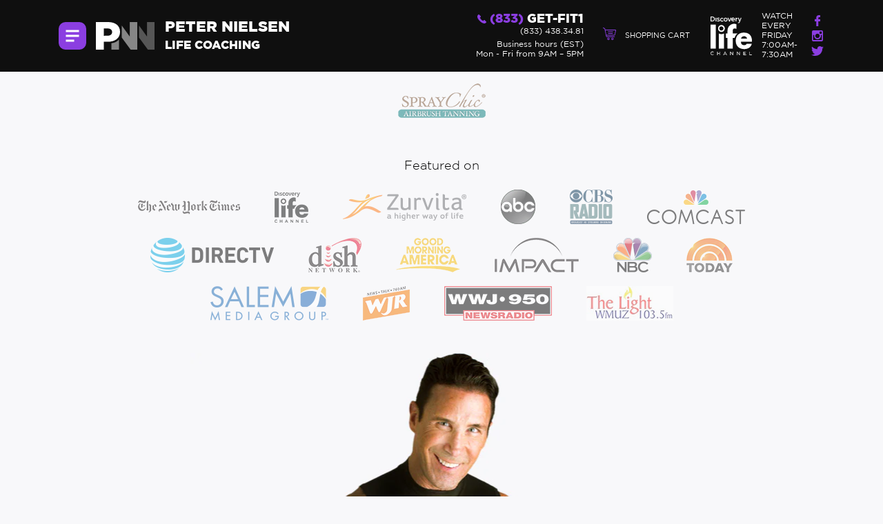

--- FILE ---
content_type: text/html; charset=utf-8
request_url: https://shop.peternielsen.com/blogs/peters-principles-community-4/blood-pressure-and-exercise-1
body_size: 14197
content:
<!DOCTYPE html>
<html>
  <head>
    <meta charset="utf-8">
    <meta http-equiv="X-UA-Compatible" content="IE=edge">
    <meta name="viewport" content="width=device-width, initial-scale=1.0, maximum-scale=1.0, user-scalable=no">
    <link href="https://fonts.googleapis.com/css?family=Lato:100,300,400,700|Open+Sans:300,400" rel="stylesheet">

    
      <meta name="description" content="If you have high blood pressure, you really need to exercise. If finding the time to workout every day is difficult, there is good news for you! Taking four short strolls a day could be even more beneficial than a long workout! Researchers compared two groups of people with high blood pressure. One group took four 10-m">
    

    



<meta property="og:site_name" content="Peters Principles">
<meta property="og:url" content="https://shop.peternielsen.com/blogs/peters-principles-community-4/blood-pressure-and-exercise-1">
<meta property="og:title" content="Blood Pressure and Exercise">
<meta property="og:type" content="website">
<meta property="og:description" content="If you have high blood pressure, you really need to exercise. If finding the time to workout every day is difficult, there is good news for you! Taking four short strolls a day could be even more beneficial than a long workout! Researchers compared two groups of people with high blood pressure. One group took four 10-m">





<meta name="twitter:card" content="summary_large_image">
<meta name="twitter:title" content="Blood Pressure and Exercise">
<meta name="twitter:description" content="If you have high blood pressure, you really need to exercise. If finding the time to workout every day is difficult, there is good news for you! Taking four short strolls a day could be even more beneficial than a long workout! Researchers compared two groups of people with high blood pressure. One group took four 10-m">


    <link href="//shop.peternielsen.com/cdn/shop/t/7/assets/shop.min.css?v=153663440568095699131522661734" rel="stylesheet" type="text/css" media="all" />

    
      <link rel="shortcut icon" href="//shop.peternielsen.com/cdn/shop/files/favicon_32x32.png?v=1613169348" type="image/png">
    

    

    <title>
      Blood Pressure and Exercise

      

      

      
        &ndash; Peters Principles
      

    </title>

    <script>window.performance && window.performance.mark && window.performance.mark('shopify.content_for_header.start');</script><meta name="facebook-domain-verification" content="34en3juxliomu6qpsabanibp6lr3yj">
<meta id="shopify-digital-wallet" name="shopify-digital-wallet" content="/17442963/digital_wallets/dialog">
<meta name="shopify-checkout-api-token" content="14527da3d94590c5c7f31b322c46fc9c">
<meta id="in-context-paypal-metadata" data-shop-id="17442963" data-venmo-supported="false" data-environment="production" data-locale="en_US" data-paypal-v4="true" data-currency="USD">
<link rel="alternate" type="application/atom+xml" title="Feed" href="/blogs/peters-principles-community-4.atom" />
<script async="async" src="/checkouts/internal/preloads.js?locale=en-US"></script>
<link rel="preconnect" href="https://shop.app" crossorigin="anonymous">
<script async="async" src="https://shop.app/checkouts/internal/preloads.js?locale=en-US&shop_id=17442963" crossorigin="anonymous"></script>
<script id="shopify-features" type="application/json">{"accessToken":"14527da3d94590c5c7f31b322c46fc9c","betas":["rich-media-storefront-analytics"],"domain":"shop.peternielsen.com","predictiveSearch":true,"shopId":17442963,"locale":"en"}</script>
<script>var Shopify = Shopify || {};
Shopify.shop = "petersprinciples.myshopify.com";
Shopify.locale = "en";
Shopify.currency = {"active":"USD","rate":"1.0"};
Shopify.country = "US";
Shopify.theme = {"name":"Peter Nielsen New Theme 1.1","id":8269463591,"schema_name":"Peter Nielsen","schema_version":"1.0","theme_store_id":null,"role":"main"};
Shopify.theme.handle = "null";
Shopify.theme.style = {"id":null,"handle":null};
Shopify.cdnHost = "shop.peternielsen.com/cdn";
Shopify.routes = Shopify.routes || {};
Shopify.routes.root = "/";</script>
<script type="module">!function(o){(o.Shopify=o.Shopify||{}).modules=!0}(window);</script>
<script>!function(o){function n(){var o=[];function n(){o.push(Array.prototype.slice.apply(arguments))}return n.q=o,n}var t=o.Shopify=o.Shopify||{};t.loadFeatures=n(),t.autoloadFeatures=n()}(window);</script>
<script>
  window.ShopifyPay = window.ShopifyPay || {};
  window.ShopifyPay.apiHost = "shop.app\/pay";
  window.ShopifyPay.redirectState = null;
</script>
<script id="shop-js-analytics" type="application/json">{"pageType":"article"}</script>
<script defer="defer" async type="module" src="//shop.peternielsen.com/cdn/shopifycloud/shop-js/modules/v2/client.init-shop-cart-sync_C5BV16lS.en.esm.js"></script>
<script defer="defer" async type="module" src="//shop.peternielsen.com/cdn/shopifycloud/shop-js/modules/v2/chunk.common_CygWptCX.esm.js"></script>
<script type="module">
  await import("//shop.peternielsen.com/cdn/shopifycloud/shop-js/modules/v2/client.init-shop-cart-sync_C5BV16lS.en.esm.js");
await import("//shop.peternielsen.com/cdn/shopifycloud/shop-js/modules/v2/chunk.common_CygWptCX.esm.js");

  window.Shopify.SignInWithShop?.initShopCartSync?.({"fedCMEnabled":true,"windoidEnabled":true});

</script>
<script>
  window.Shopify = window.Shopify || {};
  if (!window.Shopify.featureAssets) window.Shopify.featureAssets = {};
  window.Shopify.featureAssets['shop-js'] = {"shop-cart-sync":["modules/v2/client.shop-cart-sync_ZFArdW7E.en.esm.js","modules/v2/chunk.common_CygWptCX.esm.js"],"init-fed-cm":["modules/v2/client.init-fed-cm_CmiC4vf6.en.esm.js","modules/v2/chunk.common_CygWptCX.esm.js"],"shop-button":["modules/v2/client.shop-button_tlx5R9nI.en.esm.js","modules/v2/chunk.common_CygWptCX.esm.js"],"shop-cash-offers":["modules/v2/client.shop-cash-offers_DOA2yAJr.en.esm.js","modules/v2/chunk.common_CygWptCX.esm.js","modules/v2/chunk.modal_D71HUcav.esm.js"],"init-windoid":["modules/v2/client.init-windoid_sURxWdc1.en.esm.js","modules/v2/chunk.common_CygWptCX.esm.js"],"shop-toast-manager":["modules/v2/client.shop-toast-manager_ClPi3nE9.en.esm.js","modules/v2/chunk.common_CygWptCX.esm.js"],"init-shop-email-lookup-coordinator":["modules/v2/client.init-shop-email-lookup-coordinator_B8hsDcYM.en.esm.js","modules/v2/chunk.common_CygWptCX.esm.js"],"init-shop-cart-sync":["modules/v2/client.init-shop-cart-sync_C5BV16lS.en.esm.js","modules/v2/chunk.common_CygWptCX.esm.js"],"avatar":["modules/v2/client.avatar_BTnouDA3.en.esm.js"],"pay-button":["modules/v2/client.pay-button_FdsNuTd3.en.esm.js","modules/v2/chunk.common_CygWptCX.esm.js"],"init-customer-accounts":["modules/v2/client.init-customer-accounts_DxDtT_ad.en.esm.js","modules/v2/client.shop-login-button_C5VAVYt1.en.esm.js","modules/v2/chunk.common_CygWptCX.esm.js","modules/v2/chunk.modal_D71HUcav.esm.js"],"init-shop-for-new-customer-accounts":["modules/v2/client.init-shop-for-new-customer-accounts_ChsxoAhi.en.esm.js","modules/v2/client.shop-login-button_C5VAVYt1.en.esm.js","modules/v2/chunk.common_CygWptCX.esm.js","modules/v2/chunk.modal_D71HUcav.esm.js"],"shop-login-button":["modules/v2/client.shop-login-button_C5VAVYt1.en.esm.js","modules/v2/chunk.common_CygWptCX.esm.js","modules/v2/chunk.modal_D71HUcav.esm.js"],"init-customer-accounts-sign-up":["modules/v2/client.init-customer-accounts-sign-up_CPSyQ0Tj.en.esm.js","modules/v2/client.shop-login-button_C5VAVYt1.en.esm.js","modules/v2/chunk.common_CygWptCX.esm.js","modules/v2/chunk.modal_D71HUcav.esm.js"],"shop-follow-button":["modules/v2/client.shop-follow-button_Cva4Ekp9.en.esm.js","modules/v2/chunk.common_CygWptCX.esm.js","modules/v2/chunk.modal_D71HUcav.esm.js"],"checkout-modal":["modules/v2/client.checkout-modal_BPM8l0SH.en.esm.js","modules/v2/chunk.common_CygWptCX.esm.js","modules/v2/chunk.modal_D71HUcav.esm.js"],"lead-capture":["modules/v2/client.lead-capture_Bi8yE_yS.en.esm.js","modules/v2/chunk.common_CygWptCX.esm.js","modules/v2/chunk.modal_D71HUcav.esm.js"],"shop-login":["modules/v2/client.shop-login_D6lNrXab.en.esm.js","modules/v2/chunk.common_CygWptCX.esm.js","modules/v2/chunk.modal_D71HUcav.esm.js"],"payment-terms":["modules/v2/client.payment-terms_CZxnsJam.en.esm.js","modules/v2/chunk.common_CygWptCX.esm.js","modules/v2/chunk.modal_D71HUcav.esm.js"]};
</script>
<script>(function() {
  var isLoaded = false;
  function asyncLoad() {
    if (isLoaded) return;
    isLoaded = true;
    var urls = ["\/\/www.powr.io\/powr.js?powr-token=petersprinciples.myshopify.com\u0026external-type=shopify\u0026shop=petersprinciples.myshopify.com","\/\/static.zotabox.com\/d\/3\/d3ff09149d7dce1a7017d43fcd8f001d\/widgets.js?shop=petersprinciples.myshopify.com","\/\/static.zotabox.com\/d\/3\/d3ff09149d7dce1a7017d43fcd8f001d\/widgets.js?shop=petersprinciples.myshopify.com","https:\/\/chimpstatic.com\/mcjs-connected\/js\/users\/29682eb22a773c5e7d04a6d5a\/4c650fcc91be9ba02ac1925b4.js?shop=petersprinciples.myshopify.com","https:\/\/cdn.hextom.com\/js\/quickannouncementbar.js?shop=petersprinciples.myshopify.com"];
    for (var i = 0; i < urls.length; i++) {
      var s = document.createElement('script');
      s.type = 'text/javascript';
      s.async = true;
      s.src = urls[i];
      var x = document.getElementsByTagName('script')[0];
      x.parentNode.insertBefore(s, x);
    }
  };
  if(window.attachEvent) {
    window.attachEvent('onload', asyncLoad);
  } else {
    window.addEventListener('load', asyncLoad, false);
  }
})();</script>
<script id="__st">var __st={"a":17442963,"offset":-18000,"reqid":"36b47acf-f411-405b-b53f-2d5a0c10fff6-1768695011","pageurl":"shop.peternielsen.com\/blogs\/peters-principles-community-4\/blood-pressure-and-exercise-1","s":"articles-229049864","u":"0d7281849ff7","p":"article","rtyp":"article","rid":229049864};</script>
<script>window.ShopifyPaypalV4VisibilityTracking = true;</script>
<script id="captcha-bootstrap">!function(){'use strict';const t='contact',e='account',n='new_comment',o=[[t,t],['blogs',n],['comments',n],[t,'customer']],c=[[e,'customer_login'],[e,'guest_login'],[e,'recover_customer_password'],[e,'create_customer']],r=t=>t.map((([t,e])=>`form[action*='/${t}']:not([data-nocaptcha='true']) input[name='form_type'][value='${e}']`)).join(','),a=t=>()=>t?[...document.querySelectorAll(t)].map((t=>t.form)):[];function s(){const t=[...o],e=r(t);return a(e)}const i='password',u='form_key',d=['recaptcha-v3-token','g-recaptcha-response','h-captcha-response',i],f=()=>{try{return window.sessionStorage}catch{return}},m='__shopify_v',_=t=>t.elements[u];function p(t,e,n=!1){try{const o=window.sessionStorage,c=JSON.parse(o.getItem(e)),{data:r}=function(t){const{data:e,action:n}=t;return t[m]||n?{data:e,action:n}:{data:t,action:n}}(c);for(const[e,n]of Object.entries(r))t.elements[e]&&(t.elements[e].value=n);n&&o.removeItem(e)}catch(o){console.error('form repopulation failed',{error:o})}}const l='form_type',E='cptcha';function T(t){t.dataset[E]=!0}const w=window,h=w.document,L='Shopify',v='ce_forms',y='captcha';let A=!1;((t,e)=>{const n=(g='f06e6c50-85a8-45c8-87d0-21a2b65856fe',I='https://cdn.shopify.com/shopifycloud/storefront-forms-hcaptcha/ce_storefront_forms_captcha_hcaptcha.v1.5.2.iife.js',D={infoText:'Protected by hCaptcha',privacyText:'Privacy',termsText:'Terms'},(t,e,n)=>{const o=w[L][v],c=o.bindForm;if(c)return c(t,g,e,D).then(n);var r;o.q.push([[t,g,e,D],n]),r=I,A||(h.body.append(Object.assign(h.createElement('script'),{id:'captcha-provider',async:!0,src:r})),A=!0)});var g,I,D;w[L]=w[L]||{},w[L][v]=w[L][v]||{},w[L][v].q=[],w[L][y]=w[L][y]||{},w[L][y].protect=function(t,e){n(t,void 0,e),T(t)},Object.freeze(w[L][y]),function(t,e,n,w,h,L){const[v,y,A,g]=function(t,e,n){const i=e?o:[],u=t?c:[],d=[...i,...u],f=r(d),m=r(i),_=r(d.filter((([t,e])=>n.includes(e))));return[a(f),a(m),a(_),s()]}(w,h,L),I=t=>{const e=t.target;return e instanceof HTMLFormElement?e:e&&e.form},D=t=>v().includes(t);t.addEventListener('submit',(t=>{const e=I(t);if(!e)return;const n=D(e)&&!e.dataset.hcaptchaBound&&!e.dataset.recaptchaBound,o=_(e),c=g().includes(e)&&(!o||!o.value);(n||c)&&t.preventDefault(),c&&!n&&(function(t){try{if(!f())return;!function(t){const e=f();if(!e)return;const n=_(t);if(!n)return;const o=n.value;o&&e.removeItem(o)}(t);const e=Array.from(Array(32),(()=>Math.random().toString(36)[2])).join('');!function(t,e){_(t)||t.append(Object.assign(document.createElement('input'),{type:'hidden',name:u})),t.elements[u].value=e}(t,e),function(t,e){const n=f();if(!n)return;const o=[...t.querySelectorAll(`input[type='${i}']`)].map((({name:t})=>t)),c=[...d,...o],r={};for(const[a,s]of new FormData(t).entries())c.includes(a)||(r[a]=s);n.setItem(e,JSON.stringify({[m]:1,action:t.action,data:r}))}(t,e)}catch(e){console.error('failed to persist form',e)}}(e),e.submit())}));const S=(t,e)=>{t&&!t.dataset[E]&&(n(t,e.some((e=>e===t))),T(t))};for(const o of['focusin','change'])t.addEventListener(o,(t=>{const e=I(t);D(e)&&S(e,y())}));const B=e.get('form_key'),M=e.get(l),P=B&&M;t.addEventListener('DOMContentLoaded',(()=>{const t=y();if(P)for(const e of t)e.elements[l].value===M&&p(e,B);[...new Set([...A(),...v().filter((t=>'true'===t.dataset.shopifyCaptcha))])].forEach((e=>S(e,t)))}))}(h,new URLSearchParams(w.location.search),n,t,e,['guest_login'])})(!0,!0)}();</script>
<script integrity="sha256-4kQ18oKyAcykRKYeNunJcIwy7WH5gtpwJnB7kiuLZ1E=" data-source-attribution="shopify.loadfeatures" defer="defer" src="//shop.peternielsen.com/cdn/shopifycloud/storefront/assets/storefront/load_feature-a0a9edcb.js" crossorigin="anonymous"></script>
<script crossorigin="anonymous" defer="defer" src="//shop.peternielsen.com/cdn/shopifycloud/storefront/assets/shopify_pay/storefront-65b4c6d7.js?v=20250812"></script>
<script data-source-attribution="shopify.dynamic_checkout.dynamic.init">var Shopify=Shopify||{};Shopify.PaymentButton=Shopify.PaymentButton||{isStorefrontPortableWallets:!0,init:function(){window.Shopify.PaymentButton.init=function(){};var t=document.createElement("script");t.src="https://shop.peternielsen.com/cdn/shopifycloud/portable-wallets/latest/portable-wallets.en.js",t.type="module",document.head.appendChild(t)}};
</script>
<script data-source-attribution="shopify.dynamic_checkout.buyer_consent">
  function portableWalletsHideBuyerConsent(e){var t=document.getElementById("shopify-buyer-consent"),n=document.getElementById("shopify-subscription-policy-button");t&&n&&(t.classList.add("hidden"),t.setAttribute("aria-hidden","true"),n.removeEventListener("click",e))}function portableWalletsShowBuyerConsent(e){var t=document.getElementById("shopify-buyer-consent"),n=document.getElementById("shopify-subscription-policy-button");t&&n&&(t.classList.remove("hidden"),t.removeAttribute("aria-hidden"),n.addEventListener("click",e))}window.Shopify?.PaymentButton&&(window.Shopify.PaymentButton.hideBuyerConsent=portableWalletsHideBuyerConsent,window.Shopify.PaymentButton.showBuyerConsent=portableWalletsShowBuyerConsent);
</script>
<script data-source-attribution="shopify.dynamic_checkout.cart.bootstrap">document.addEventListener("DOMContentLoaded",(function(){function t(){return document.querySelector("shopify-accelerated-checkout-cart, shopify-accelerated-checkout")}if(t())Shopify.PaymentButton.init();else{new MutationObserver((function(e,n){t()&&(Shopify.PaymentButton.init(),n.disconnect())})).observe(document.body,{childList:!0,subtree:!0})}}));
</script>
<link id="shopify-accelerated-checkout-styles" rel="stylesheet" media="screen" href="https://shop.peternielsen.com/cdn/shopifycloud/portable-wallets/latest/accelerated-checkout-backwards-compat.css" crossorigin="anonymous">
<style id="shopify-accelerated-checkout-cart">
        #shopify-buyer-consent {
  margin-top: 1em;
  display: inline-block;
  width: 100%;
}

#shopify-buyer-consent.hidden {
  display: none;
}

#shopify-subscription-policy-button {
  background: none;
  border: none;
  padding: 0;
  text-decoration: underline;
  font-size: inherit;
  cursor: pointer;
}

#shopify-subscription-policy-button::before {
  box-shadow: none;
}

      </style>

<script>window.performance && window.performance.mark && window.performance.mark('shopify.content_for_header.end');</script>
  <link rel="canonical" href="https://shop.peternielsen.com/blogs/peters-principles-community-4/blood-pressure-and-exercise-1">
<link href="https://monorail-edge.shopifysvc.com" rel="dns-prefetch">
<script>(function(){if ("sendBeacon" in navigator && "performance" in window) {try {var session_token_from_headers = performance.getEntriesByType('navigation')[0].serverTiming.find(x => x.name == '_s').description;} catch {var session_token_from_headers = undefined;}var session_cookie_matches = document.cookie.match(/_shopify_s=([^;]*)/);var session_token_from_cookie = session_cookie_matches && session_cookie_matches.length === 2 ? session_cookie_matches[1] : "";var session_token = session_token_from_headers || session_token_from_cookie || "";function handle_abandonment_event(e) {var entries = performance.getEntries().filter(function(entry) {return /monorail-edge.shopifysvc.com/.test(entry.name);});if (!window.abandonment_tracked && entries.length === 0) {window.abandonment_tracked = true;var currentMs = Date.now();var navigation_start = performance.timing.navigationStart;var payload = {shop_id: 17442963,url: window.location.href,navigation_start,duration: currentMs - navigation_start,session_token,page_type: "article"};window.navigator.sendBeacon("https://monorail-edge.shopifysvc.com/v1/produce", JSON.stringify({schema_id: "online_store_buyer_site_abandonment/1.1",payload: payload,metadata: {event_created_at_ms: currentMs,event_sent_at_ms: currentMs}}));}}window.addEventListener('pagehide', handle_abandonment_event);}}());</script>
<script id="web-pixels-manager-setup">(function e(e,d,r,n,o){if(void 0===o&&(o={}),!Boolean(null===(a=null===(i=window.Shopify)||void 0===i?void 0:i.analytics)||void 0===a?void 0:a.replayQueue)){var i,a;window.Shopify=window.Shopify||{};var t=window.Shopify;t.analytics=t.analytics||{};var s=t.analytics;s.replayQueue=[],s.publish=function(e,d,r){return s.replayQueue.push([e,d,r]),!0};try{self.performance.mark("wpm:start")}catch(e){}var l=function(){var e={modern:/Edge?\/(1{2}[4-9]|1[2-9]\d|[2-9]\d{2}|\d{4,})\.\d+(\.\d+|)|Firefox\/(1{2}[4-9]|1[2-9]\d|[2-9]\d{2}|\d{4,})\.\d+(\.\d+|)|Chrom(ium|e)\/(9{2}|\d{3,})\.\d+(\.\d+|)|(Maci|X1{2}).+ Version\/(15\.\d+|(1[6-9]|[2-9]\d|\d{3,})\.\d+)([,.]\d+|)( \(\w+\)|)( Mobile\/\w+|) Safari\/|Chrome.+OPR\/(9{2}|\d{3,})\.\d+\.\d+|(CPU[ +]OS|iPhone[ +]OS|CPU[ +]iPhone|CPU IPhone OS|CPU iPad OS)[ +]+(15[._]\d+|(1[6-9]|[2-9]\d|\d{3,})[._]\d+)([._]\d+|)|Android:?[ /-](13[3-9]|1[4-9]\d|[2-9]\d{2}|\d{4,})(\.\d+|)(\.\d+|)|Android.+Firefox\/(13[5-9]|1[4-9]\d|[2-9]\d{2}|\d{4,})\.\d+(\.\d+|)|Android.+Chrom(ium|e)\/(13[3-9]|1[4-9]\d|[2-9]\d{2}|\d{4,})\.\d+(\.\d+|)|SamsungBrowser\/([2-9]\d|\d{3,})\.\d+/,legacy:/Edge?\/(1[6-9]|[2-9]\d|\d{3,})\.\d+(\.\d+|)|Firefox\/(5[4-9]|[6-9]\d|\d{3,})\.\d+(\.\d+|)|Chrom(ium|e)\/(5[1-9]|[6-9]\d|\d{3,})\.\d+(\.\d+|)([\d.]+$|.*Safari\/(?![\d.]+ Edge\/[\d.]+$))|(Maci|X1{2}).+ Version\/(10\.\d+|(1[1-9]|[2-9]\d|\d{3,})\.\d+)([,.]\d+|)( \(\w+\)|)( Mobile\/\w+|) Safari\/|Chrome.+OPR\/(3[89]|[4-9]\d|\d{3,})\.\d+\.\d+|(CPU[ +]OS|iPhone[ +]OS|CPU[ +]iPhone|CPU IPhone OS|CPU iPad OS)[ +]+(10[._]\d+|(1[1-9]|[2-9]\d|\d{3,})[._]\d+)([._]\d+|)|Android:?[ /-](13[3-9]|1[4-9]\d|[2-9]\d{2}|\d{4,})(\.\d+|)(\.\d+|)|Mobile Safari.+OPR\/([89]\d|\d{3,})\.\d+\.\d+|Android.+Firefox\/(13[5-9]|1[4-9]\d|[2-9]\d{2}|\d{4,})\.\d+(\.\d+|)|Android.+Chrom(ium|e)\/(13[3-9]|1[4-9]\d|[2-9]\d{2}|\d{4,})\.\d+(\.\d+|)|Android.+(UC? ?Browser|UCWEB|U3)[ /]?(15\.([5-9]|\d{2,})|(1[6-9]|[2-9]\d|\d{3,})\.\d+)\.\d+|SamsungBrowser\/(5\.\d+|([6-9]|\d{2,})\.\d+)|Android.+MQ{2}Browser\/(14(\.(9|\d{2,})|)|(1[5-9]|[2-9]\d|\d{3,})(\.\d+|))(\.\d+|)|K[Aa][Ii]OS\/(3\.\d+|([4-9]|\d{2,})\.\d+)(\.\d+|)/},d=e.modern,r=e.legacy,n=navigator.userAgent;return n.match(d)?"modern":n.match(r)?"legacy":"unknown"}(),u="modern"===l?"modern":"legacy",c=(null!=n?n:{modern:"",legacy:""})[u],f=function(e){return[e.baseUrl,"/wpm","/b",e.hashVersion,"modern"===e.buildTarget?"m":"l",".js"].join("")}({baseUrl:d,hashVersion:r,buildTarget:u}),m=function(e){var d=e.version,r=e.bundleTarget,n=e.surface,o=e.pageUrl,i=e.monorailEndpoint;return{emit:function(e){var a=e.status,t=e.errorMsg,s=(new Date).getTime(),l=JSON.stringify({metadata:{event_sent_at_ms:s},events:[{schema_id:"web_pixels_manager_load/3.1",payload:{version:d,bundle_target:r,page_url:o,status:a,surface:n,error_msg:t},metadata:{event_created_at_ms:s}}]});if(!i)return console&&console.warn&&console.warn("[Web Pixels Manager] No Monorail endpoint provided, skipping logging."),!1;try{return self.navigator.sendBeacon.bind(self.navigator)(i,l)}catch(e){}var u=new XMLHttpRequest;try{return u.open("POST",i,!0),u.setRequestHeader("Content-Type","text/plain"),u.send(l),!0}catch(e){return console&&console.warn&&console.warn("[Web Pixels Manager] Got an unhandled error while logging to Monorail."),!1}}}}({version:r,bundleTarget:l,surface:e.surface,pageUrl:self.location.href,monorailEndpoint:e.monorailEndpoint});try{o.browserTarget=l,function(e){var d=e.src,r=e.async,n=void 0===r||r,o=e.onload,i=e.onerror,a=e.sri,t=e.scriptDataAttributes,s=void 0===t?{}:t,l=document.createElement("script"),u=document.querySelector("head"),c=document.querySelector("body");if(l.async=n,l.src=d,a&&(l.integrity=a,l.crossOrigin="anonymous"),s)for(var f in s)if(Object.prototype.hasOwnProperty.call(s,f))try{l.dataset[f]=s[f]}catch(e){}if(o&&l.addEventListener("load",o),i&&l.addEventListener("error",i),u)u.appendChild(l);else{if(!c)throw new Error("Did not find a head or body element to append the script");c.appendChild(l)}}({src:f,async:!0,onload:function(){if(!function(){var e,d;return Boolean(null===(d=null===(e=window.Shopify)||void 0===e?void 0:e.analytics)||void 0===d?void 0:d.initialized)}()){var d=window.webPixelsManager.init(e)||void 0;if(d){var r=window.Shopify.analytics;r.replayQueue.forEach((function(e){var r=e[0],n=e[1],o=e[2];d.publishCustomEvent(r,n,o)})),r.replayQueue=[],r.publish=d.publishCustomEvent,r.visitor=d.visitor,r.initialized=!0}}},onerror:function(){return m.emit({status:"failed",errorMsg:"".concat(f," has failed to load")})},sri:function(e){var d=/^sha384-[A-Za-z0-9+/=]+$/;return"string"==typeof e&&d.test(e)}(c)?c:"",scriptDataAttributes:o}),m.emit({status:"loading"})}catch(e){m.emit({status:"failed",errorMsg:(null==e?void 0:e.message)||"Unknown error"})}}})({shopId: 17442963,storefrontBaseUrl: "https://shop.peternielsen.com",extensionsBaseUrl: "https://extensions.shopifycdn.com/cdn/shopifycloud/web-pixels-manager",monorailEndpoint: "https://monorail-edge.shopifysvc.com/unstable/produce_batch",surface: "storefront-renderer",enabledBetaFlags: ["2dca8a86"],webPixelsConfigList: [{"id":"89358379","configuration":"{\"pixel_id\":\"1031368024743373\",\"pixel_type\":\"facebook_pixel\",\"metaapp_system_user_token\":\"-\"}","eventPayloadVersion":"v1","runtimeContext":"OPEN","scriptVersion":"ca16bc87fe92b6042fbaa3acc2fbdaa6","type":"APP","apiClientId":2329312,"privacyPurposes":["ANALYTICS","MARKETING","SALE_OF_DATA"],"dataSharingAdjustments":{"protectedCustomerApprovalScopes":["read_customer_address","read_customer_email","read_customer_name","read_customer_personal_data","read_customer_phone"]}},{"id":"shopify-app-pixel","configuration":"{}","eventPayloadVersion":"v1","runtimeContext":"STRICT","scriptVersion":"0450","apiClientId":"shopify-pixel","type":"APP","privacyPurposes":["ANALYTICS","MARKETING"]},{"id":"shopify-custom-pixel","eventPayloadVersion":"v1","runtimeContext":"LAX","scriptVersion":"0450","apiClientId":"shopify-pixel","type":"CUSTOM","privacyPurposes":["ANALYTICS","MARKETING"]}],isMerchantRequest: false,initData: {"shop":{"name":"Peters Principles","paymentSettings":{"currencyCode":"USD"},"myshopifyDomain":"petersprinciples.myshopify.com","countryCode":"US","storefrontUrl":"https:\/\/shop.peternielsen.com"},"customer":null,"cart":null,"checkout":null,"productVariants":[],"purchasingCompany":null},},"https://shop.peternielsen.com/cdn","fcfee988w5aeb613cpc8e4bc33m6693e112",{"modern":"","legacy":""},{"shopId":"17442963","storefrontBaseUrl":"https:\/\/shop.peternielsen.com","extensionBaseUrl":"https:\/\/extensions.shopifycdn.com\/cdn\/shopifycloud\/web-pixels-manager","surface":"storefront-renderer","enabledBetaFlags":"[\"2dca8a86\"]","isMerchantRequest":"false","hashVersion":"fcfee988w5aeb613cpc8e4bc33m6693e112","publish":"custom","events":"[[\"page_viewed\",{}]]"});</script><script>
  window.ShopifyAnalytics = window.ShopifyAnalytics || {};
  window.ShopifyAnalytics.meta = window.ShopifyAnalytics.meta || {};
  window.ShopifyAnalytics.meta.currency = 'USD';
  var meta = {"page":{"pageType":"article","resourceType":"article","resourceId":229049864,"requestId":"36b47acf-f411-405b-b53f-2d5a0c10fff6-1768695011"}};
  for (var attr in meta) {
    window.ShopifyAnalytics.meta[attr] = meta[attr];
  }
</script>
<script class="analytics">
  (function () {
    var customDocumentWrite = function(content) {
      var jquery = null;

      if (window.jQuery) {
        jquery = window.jQuery;
      } else if (window.Checkout && window.Checkout.$) {
        jquery = window.Checkout.$;
      }

      if (jquery) {
        jquery('body').append(content);
      }
    };

    var hasLoggedConversion = function(token) {
      if (token) {
        return document.cookie.indexOf('loggedConversion=' + token) !== -1;
      }
      return false;
    }

    var setCookieIfConversion = function(token) {
      if (token) {
        var twoMonthsFromNow = new Date(Date.now());
        twoMonthsFromNow.setMonth(twoMonthsFromNow.getMonth() + 2);

        document.cookie = 'loggedConversion=' + token + '; expires=' + twoMonthsFromNow;
      }
    }

    var trekkie = window.ShopifyAnalytics.lib = window.trekkie = window.trekkie || [];
    if (trekkie.integrations) {
      return;
    }
    trekkie.methods = [
      'identify',
      'page',
      'ready',
      'track',
      'trackForm',
      'trackLink'
    ];
    trekkie.factory = function(method) {
      return function() {
        var args = Array.prototype.slice.call(arguments);
        args.unshift(method);
        trekkie.push(args);
        return trekkie;
      };
    };
    for (var i = 0; i < trekkie.methods.length; i++) {
      var key = trekkie.methods[i];
      trekkie[key] = trekkie.factory(key);
    }
    trekkie.load = function(config) {
      trekkie.config = config || {};
      trekkie.config.initialDocumentCookie = document.cookie;
      var first = document.getElementsByTagName('script')[0];
      var script = document.createElement('script');
      script.type = 'text/javascript';
      script.onerror = function(e) {
        var scriptFallback = document.createElement('script');
        scriptFallback.type = 'text/javascript';
        scriptFallback.onerror = function(error) {
                var Monorail = {
      produce: function produce(monorailDomain, schemaId, payload) {
        var currentMs = new Date().getTime();
        var event = {
          schema_id: schemaId,
          payload: payload,
          metadata: {
            event_created_at_ms: currentMs,
            event_sent_at_ms: currentMs
          }
        };
        return Monorail.sendRequest("https://" + monorailDomain + "/v1/produce", JSON.stringify(event));
      },
      sendRequest: function sendRequest(endpointUrl, payload) {
        // Try the sendBeacon API
        if (window && window.navigator && typeof window.navigator.sendBeacon === 'function' && typeof window.Blob === 'function' && !Monorail.isIos12()) {
          var blobData = new window.Blob([payload], {
            type: 'text/plain'
          });

          if (window.navigator.sendBeacon(endpointUrl, blobData)) {
            return true;
          } // sendBeacon was not successful

        } // XHR beacon

        var xhr = new XMLHttpRequest();

        try {
          xhr.open('POST', endpointUrl);
          xhr.setRequestHeader('Content-Type', 'text/plain');
          xhr.send(payload);
        } catch (e) {
          console.log(e);
        }

        return false;
      },
      isIos12: function isIos12() {
        return window.navigator.userAgent.lastIndexOf('iPhone; CPU iPhone OS 12_') !== -1 || window.navigator.userAgent.lastIndexOf('iPad; CPU OS 12_') !== -1;
      }
    };
    Monorail.produce('monorail-edge.shopifysvc.com',
      'trekkie_storefront_load_errors/1.1',
      {shop_id: 17442963,
      theme_id: 8269463591,
      app_name: "storefront",
      context_url: window.location.href,
      source_url: "//shop.peternielsen.com/cdn/s/trekkie.storefront.cd680fe47e6c39ca5d5df5f0a32d569bc48c0f27.min.js"});

        };
        scriptFallback.async = true;
        scriptFallback.src = '//shop.peternielsen.com/cdn/s/trekkie.storefront.cd680fe47e6c39ca5d5df5f0a32d569bc48c0f27.min.js';
        first.parentNode.insertBefore(scriptFallback, first);
      };
      script.async = true;
      script.src = '//shop.peternielsen.com/cdn/s/trekkie.storefront.cd680fe47e6c39ca5d5df5f0a32d569bc48c0f27.min.js';
      first.parentNode.insertBefore(script, first);
    };
    trekkie.load(
      {"Trekkie":{"appName":"storefront","development":false,"defaultAttributes":{"shopId":17442963,"isMerchantRequest":null,"themeId":8269463591,"themeCityHash":"12299664287909639781","contentLanguage":"en","currency":"USD","eventMetadataId":"40f3ebb2-dd67-4842-a9cf-3a9fc1a6b65e"},"isServerSideCookieWritingEnabled":true,"monorailRegion":"shop_domain","enabledBetaFlags":["65f19447"]},"Session Attribution":{},"S2S":{"facebookCapiEnabled":false,"source":"trekkie-storefront-renderer","apiClientId":580111}}
    );

    var loaded = false;
    trekkie.ready(function() {
      if (loaded) return;
      loaded = true;

      window.ShopifyAnalytics.lib = window.trekkie;

      var originalDocumentWrite = document.write;
      document.write = customDocumentWrite;
      try { window.ShopifyAnalytics.merchantGoogleAnalytics.call(this); } catch(error) {};
      document.write = originalDocumentWrite;

      window.ShopifyAnalytics.lib.page(null,{"pageType":"article","resourceType":"article","resourceId":229049864,"requestId":"36b47acf-f411-405b-b53f-2d5a0c10fff6-1768695011","shopifyEmitted":true});

      var match = window.location.pathname.match(/checkouts\/(.+)\/(thank_you|post_purchase)/)
      var token = match? match[1]: undefined;
      if (!hasLoggedConversion(token)) {
        setCookieIfConversion(token);
        
      }
    });


        var eventsListenerScript = document.createElement('script');
        eventsListenerScript.async = true;
        eventsListenerScript.src = "//shop.peternielsen.com/cdn/shopifycloud/storefront/assets/shop_events_listener-3da45d37.js";
        document.getElementsByTagName('head')[0].appendChild(eventsListenerScript);

})();</script>
<script
  defer
  src="https://shop.peternielsen.com/cdn/shopifycloud/perf-kit/shopify-perf-kit-3.0.4.min.js"
  data-application="storefront-renderer"
  data-shop-id="17442963"
  data-render-region="gcp-us-central1"
  data-page-type="article"
  data-theme-instance-id="8269463591"
  data-theme-name="Peter Nielsen"
  data-theme-version="1.0"
  data-monorail-region="shop_domain"
  data-resource-timing-sampling-rate="10"
  data-shs="true"
  data-shs-beacon="true"
  data-shs-export-with-fetch="true"
  data-shs-logs-sample-rate="1"
  data-shs-beacon-endpoint="https://shop.peternielsen.com/api/collect"
></script>
</head>
  <body>
    <script>
        var svgArray = [
            '//shop.peternielsen.com/cdn/shop/t/7/assets/sprite_icons.svg?v=97120534510426904241515665974'
        ];
    </script>
    <div class="svgSprite"></div>

    <div id="shopify-section-header" class="shopify-section"><header class="header header--dark">
    <div class="container">

        <div class="header__left">
            <a class="header__menu-toggle handle-mobile-menu" href="#">
                <span class="header__menu-toggle-burger"></span>
            </a>
            <a class="header__logo" href="/">
                <svg class="svgSymb svgSymb-sprite_logo">
                    <use xlink:href="#sprite_logo"></use>
                </svg>
                <div class="header__logo-text">
                    <span>Peter Nielsen</span>Life Coaching
                </div>
            </a>
        </div>

        <div class="header__right">

            <div class="header__phone">

                <a href="tel:8334383481">
                    <svg class="svgSymb svgSymb-sprite_phone">
                        <use xlink:href="#sprite_phone"></use>
                    </svg>
                    <span class="header__phone-code">(833) </span>
                    <span class="header__phone-number">GET-FIT1</span>
                </a>

                <div class="header__phone-decoding">
                    <a href="tel:8334383481">
                        (833) 438.34.81
                    </a>
                </div>

                <p>
                    Business hours (EST)<br>
                    Mon - Fri from 9AM – 5PM
                </p>
            </div>

            <ul class="header-user-menu">
                <li class="header-user-menu__item">
                    <a href="/cart">
                        <div class="header-user-menu__item-icon">
                            <svg class="svgSymb svgSymb-sprite_cart">
                                <use xlink:href="#sprite_cart"></use>
                            </svg>
                            
                        </div>
                        Shopping cart
                    </a>
                </li>
            </ul>

            <span class="header__discovery-life">
                <svg xmlns="http://www.w3.org/2000/svg" width="60" height="56" viewbox="0 0 60 56">
                    <g>
                        <path class="svg-dlc-0" d="M0 11.7h7.6v34.8H0z"></path>
                        <path class="svg-dlc-0" d="M12 46.5v-22s1.5 1 3.8 1c2.1 0 3.8-1 3.8-1v22H12z"></path>
                        <path class="svg-dlc-0" d="M24.6 46.5V30.9h-2.3v-6.4h2.3v-3.9c0-6.6 5.1-10.1 9.6-10.1 2.1 0 3.4.8 3.4.8V18s-1.5-.8-2.8-.7c-1.9 0-2.6 1.5-2.6 3.3v3.9h6.9c-3.5 2.7-4.1 6.4-4.1 6.4h-2.8v15.6h-7.6z"></path>
                        <path class="svg-dlc-0" d="M47.9 23.3c-7.1.1-11.4 4.9-11.4 11.9 0 8.4 6 12 12.4 12 5.4 0 9.8-2.7 10.9-7.7h-7.4s-.8 2-3.5 2c-2.6 0-4.8-1.3-4.8-4.6v-.4h16v-.8c0-8.4-4.5-12.4-11.7-12.4h-.5zm.7 5.2c2.2 0 3.9 1.3 4.4 3.6h-8.8c.3-1.7 1.7-3.6 4.4-3.6z"></path>
                        <path class="svg-dlc-0" d="M43.7 1.8l-1.4 3.9L41 1.8h-1.3l2 5.3s-.4 1.1-.8 1.3c-.3.1-.9.1-1.2.1v1c.4 0 1.4 0 1.7-.2.5-.2.6-.3.9-.8.3-.6 2.6-6.7 2.6-6.7h-1.2zm-6.3.9v-.9h-1.2v5.3h1.2v-2c0-.4 0-.7.1-.9.4-1 1.4-1.2 1.9-1.3l-.4-1c-.4 0-1.2.2-1.6.8zM16.7 6.2c-.9 0-1.6-.8-1.6-1.7 0-.9.6-1.7 1.5-1.7.6 0 1 .3 1.4.7l.7-.8c-.5-.5-1.1-.9-2.1-.9-1.6 0-2.7 1.3-2.7 2.8 0 1.5 1.2 2.8 2.7 2.8 1 0 1.6-.4 2.2-1l-.7-.7c-.4.2-.8.5-1.4.5zm17.4-2.3c0-.2-.1-.3-.1-.4-.1-.2-.2-.3-.3-.4-.1-.1-.2-.2-.4-.3-.2-.1-.3-.1-.5-.1-.4 0-.7.1-.9.4-.2.3-.4.5-.4.9h2.6zm1-.5c.1.3.2.7.2 1.1v.4h-3.9c.1.4.2.8.5 1 .3.2.6.3 1 .3.3 0 .6-.1.8-.2.2-.1.4-.3.6-.5l.7.6c-.3.3-.6.5-.9.7-.3.2-.8.3-1.3.3-.4 0-.7-.1-1.1-.2-.3-.1-.6-.3-.9-.6-.2-.2-.4-.5-.6-.9-.1-.3-.2-.7-.2-1.1 0-.4.1-.7.2-1.1.1-.3.3-.6.5-.9.2-.3.5-.5.8-.6.3-.1.7-.2 1-.2.4 0 .8.1 1.1.2.3.2.6.4.8.6.5.5.6.8.7 1.1zm-7.7 2.3L26 1.8h-1.3l2.2 5.4H28l2.2-5.4h-1.3l-1.5 3.9zm-3.9-1.2c0-.2 0-.5-.1-.7-.1-.2-.2-.4-.3-.5-.1-.2-.3-.3-.5-.4-.2-.1-.4-.1-.7-.1-.2 0-.5 0-.7.1-.2.1-.4.2-.5.3-.1.2-.2.3-.3.5-.1.2-.1.4-.1.7 0 .2 0 .4.1.7l.3.6c.2.1.3.3.5.3.2.1.4.1.6.1.2 0 .5 0 .7-.1.2 0 .4-.2.5-.3.1-.2.2-.3.3-.5.1-.3.2-.5.2-.7zm1-1.1c.1.3.2.7.2 1.1 0 .4-.1.7-.2 1.1-.1.3-.3.6-.6.9-.3.2-.6.4-.9.5-.3.1-.7.2-1.1.2-.4 0-.8-.1-1.1-.2-.3-.1-.6-.3-.9-.6-.3-.2-.4-.5-.6-.9-.2-.3-.3-.6-.3-1s.1-.7.2-1.1c.1-.3.3-.6.6-.9.2-.3.5-.5.9-.6.3-.1.7-.2 1.1-.2.4 0 .8.1 1.1.2.3.1.6.3.9.6.3.2.5.5.7.9zM12.8 4.5c-.2-.1-.3-.2-.5-.3-.2-.1-.4-.2-.6-.2-.2-.1-.3-.1-.4-.2-.1 0-.3-.1-.4-.2-.1-.1-.2-.1-.3-.2-.1-.1-.1-.2-.1-.2 0-.2.1-.3.2-.4.1-.1.3-.2.5-.2s.5 0 .7.1c.3.1.5.2.8.4l.5-.9c-.2-.1-.5-.2-.9-.4-.3-.1-.7-.2-1-.2-.3 0-.5 0-.7.1-.2.2-.4.3-.6.4-.2.2-.3.3-.4.5-.1.2-.2.5-.2.7 0 .3.1.5.2.6.1.3.2.4.4.5.2.1.3.2.5.3.2.1.4.1.6.2.1.1.3.1.4.1.1 0 .3.1.4.2.1.1.2.1.3.2.1.1.1.2.1.3 0 .2-.1.3-.2.4-.1.1-.3.2-.6.2s-.6-.1-.9-.2c-.3-.1-.6-.3-.9-.5l-.5.8c.3.3.7.5 1.1.6.4.1.8.2 1.2.2.3 0 .5 0 .8-.1l.6-.3c.2-.1.3-.3.4-.5.1-.2.1-.5.1-.7 0-.2 0-.4-.1-.6-.2-.3-.3-.4-.5-.5zM7.2 7.1h1.2V1.8H7.2v5.3zm-.9-3.6c0 2-1.5 3.5-3.7 3.5H0V0h2.6c2.2 0 3.7 1.5 3.7 3.5M1.2 5.9h1.4c1.5 0 2.4-1 2.4-2.4S4 1.1 2.6 1.1H1.2v4.8z"></path>
                        <path class="svg-dlc-0" d="M4.6 55.1l-.4-.4c-.2.2-.5.4-.7.5-.2.1-.5.2-.9.2-.3 0-.5-.1-.7-.2-.2-.1-.4-.2-.6-.4-.2-.2-.3-.4-.4-.6-.1-.2-.1-.5-.1-.8 0-.3 0-.6.1-.8.1-.2.2-.5.4-.6.2-.2.4-.3.6-.4.2-.1.5-.2.7-.2.3 0 .6.1.9.2.3.1.5.2.7.4l.4-.4c-.1-.1-.2-.2-.4-.3-.1-.1-.3-.2-.4-.2-.2-.1-.3-.1-.5-.2-.2 0-.4-.1-.6-.1-.4 0-.7.1-1 .2-.3.1-.6.3-.8.5-.2.2-.4.5-.5.8-.1.3-.2.6-.2 1s.1.7.2 1c.1.3.3.6.5.8s.5.4.8.5c.3.1.6.2 1 .2.2 0 .4 0 .6-.1.2 0 .3-.1.5-.2s.3-.2.4-.3c.2.1.3 0 .4-.1z"></path>
                        <path class="svg-dlc-0" d="M4.6 55.1l-.4-.5c-.2.2-.5.4-.7.5-.2.1-.5.2-.8.2-.3 0-.5-.1-.7-.2-.2-.1-.4-.2-.6-.4-.2-.2-.3-.4-.4-.6-.1-.2-.1-.5-.1-.8 0-.3 0-.5.1-.8.1-.2.2-.4.4-.6.2-.2.4-.3.6-.4.2-.1.5-.1.7-.1.3 0 .6.1.8.2.2.1.5.3.7.5l.5-.5c-.1-.1-.2-.2-.4-.3-.2-.1-.3-.2-.5-.3-.2-.1-.3-.1-.5-.2-.2 0-.4-.1-.6-.1-.4 0-.7.1-1 .2-.3.1-.6.3-.8.6-.2.2-.4.5-.5.8-.1.3-.2.7-.2 1h.1-.1c0 .4.1.7.2 1 .1.3.3.6.5.8.2.2.5.4.8.6.3.2.6.3 1 .3.2 0 .4 0 .6-.1.2 0 .4-.1.5-.2.2-.1.3-.2.5-.3.1 0 .2-.2.3-.3l.2-.1-.2.1c-.2.1-.3.2-.4.3-.1.1-.3.2-.4.3-.2.1-.3.1-.5.2-.2 0-.4.1-.6.1-.3 0-.7-.1-.9-.2-.3-.1-.5-.3-.8-.5-.2-.2-.4-.5-.5-.8-.1-.3-.2-.6-.2-1 0-.3.1-.7.2-1 .1-.3.3-.6.5-.8.2-.2.5-.4.8-.5.3-.1.6-.2 1-.2.2 0 .4 0 .6.1.2 0 .3.1.5.2.1.1.3.1.4.2.1.1.2.2.4.3l-.5.2c-.2-.2-.4-.4-.7-.5-.2-.1-.5-.2-.9-.2-.3 0-.5.1-.8.2-.2.1-.4.3-.6.4-.2.2-.3.4-.4.7-.1.3-.1.5-.1.8 0 .3 0 .6.1.8.1.3.2.5.4.7.2.2.4.3.6.4.2.1.5.2.8.2.3 0 .6-.1.9-.2.2-.1.5-.3.7-.5l.4.3z"></path>
                        <path class="svg-dlc-0" d="M13 53.6v2.3h.6v-5H13v2.2h-2.8v-2.2h-.5v5h.5v-2.3z"></path>
                        <path class="svg-dlc-0" d="M13 53.6h-.1v2.3h.7v-5h-.7V53h-2.6v-2.1h-.7v5h.7v-2.2H13v-.1h-.1.1-2.9v2.2h-.4V51h.4v2.2h3V51h.4v4.8h-.4v-2.2H13z"></path>
                        <path class="svg-dlc-0" d="M21.4 50.9h-.5l-2.2 5h.6l.6-1.3h2.6l.6 1.3h.6l-2.3-5zm.8 3.1H20l1.1-2.5 1.1 2.5z"></path>
                        <path class="svg-dlc-0" d="M21.4 50.9l-.6-.1-2.3 5.1h.7l.6-1.3h2.6l.6 1.3h.7l-2.3-5 2.1 4.9H23l-.6-1.3h-2.7l-.6 1.3h-.4l2.2-4.8.5-.1zm.8 3.1h-2.1l1-2.3 1.1 2.3-1.1-2.7-1.2 2.7h2.3z"></path>
                        <path class="svg-dlc-0" d="M32.2 54.9l-3.1-4h-.5v5h.5v-4.1l3.2 4.1h.4v-5h-.5z"></path>
                        <path class="svg-dlc-0" d="M32.2 54.9v-.1l-3.1-3.9h-.6v5h.7V52l3 3.9h.6v-5h-.7v4h.1v-.1.1V51h.4v4.8h-.3l-3.2-4.2v4.2h-.4V51h.4l3.1 4.1v-.2z"></path>
                        <path class="svg-dlc-0" d="M41.8 54.9l-3.1-4h-.5v5h.5v-4.1l3.2 4.1h.4v-5h-.5z"></path>
                        <path class="svg-dlc-0" d="M41.8 54.9v-.1l-3.1-3.9h-.6v5h.7V52l3 3.9h.6v-5h-.7v4h.1v-.1.1V51h.4v4.8h-.3l-3.2-4.2v4.2h-.4V51h.4l3.1 4.1v-.2z"></path>
                        <path class="svg-dlc-0" d="M51.3 50.9h-3.5v5h3.6v-.6h-3v-1.7H51v-.5h-2.6v-1.7h2.9z"></path>
                        <path class="svg-dlc-0" d="M51.3 50.9h-3.5v5h3.6v-.6h-3v-1.6h2.7V53h-2.7v-1.5h3v-.6h-.1v.5h-3v1.8H51v.4h-2.7v1.8h3v.4h-3.4V51h3.4v-.1z"></path>
                        <path class="svg-dlc-0" d="M56.5 55.9h3.2v-.6H57v-4.4h-.5z"></path>
                        <path class="svg-dlc-0" d="M56.5 55.9h3.3v-.6h-2.7v-4.4h-.7v5h.1V51h.4v4.4h2.8v.4h-3.2v.1z"></path>
                        <path class="svg-dlc-0" d="M20.7 17.3c0 2.7-2.2 5-4.9 5s-4.9-2.2-4.9-5 2.2-5 4.9-5 4.9 2.3 4.9 5z"></path>
                        <path class="svg-dlc-1" d="M18.7 17.3c0 1.7-1.3 3-3 3-1.6 0-3-1.3-3-3s1.3-3 3-3 3 1.4 3 3z"></path>
                    </g>
                </svg>
            </span>

            <div class="header__when-watch">
                watch<br>every<br>friday<br>7:00AM-7:30AM
            </div>

            <div class="header__social">
                <div class="header__social-item">
                    <a href="https://www.facebook.com/peter.n.nielsen.3" target="_blank">
                        <svg class="svgSymb svgSymb-sprite_social-facebook">
                            <use xlink:href="#sprite_social-facebook"></use>
                        </svg>
                    </a>
                </div>
                <div class="header__social-item">
                    <a href="https://www.instagram.com/peter_n_nielsen" target="_blank">
                        <svg class="svgSymb svgSymb-sprite_social-instagram">
                            <use xlink:href="#sprite_social-instagram"></use>
                        </svg>
                    </a>
                </div>
                <div class="header__social-item">
                    <a href="https://twitter.com/petersprinciple" target="_blank">
                        <svg class="svgSymb svgSymb-sprite_social-twitter">
                            <use xlink:href="#sprite_social-twitter"></use>
                        </svg>
                    </a>
                </div>
            </div>

        </div>
    </div>
</header>


</div>

    <div class="wrapper ">

        

Liquid error (templates/blog line 5): Error in tag 'section' - 'blog-template' is not a valid section type


        <div id="shopify-section-footer" class="shopify-section"><div class="mfp-hide modal modal--success" id="modal-success">
    <div class="modal__header">
        <div class="modal__header-inner">
            Thank you!
        </div>
    </div>
    <div class="modal__content">
        <div class="modal__content-photo">
            <img src="//shop.peternielsen.com/cdn/shop/t/7/assets/widget-tile-pers-fitness-peter-photo.png?v=107075096862015797141515665974" alt="">
        </div>
        <div class="modal__content-inner">
            <div class="modal__content-inner-cell">
                <p class="modal-text-content"></p>
            </div>
        </div>
    </div>
</div>

<div class="mfp-hide modal modal--info" id="modal-info">
    <div class="modal__header">
        <div class="modal__header-inner">
            Information
        </div>
    </div>
    <div class="modal__content">
        <div class="modal__content-inner">
            <div class="modal__content-inner-cell">
                <p class="modal-text-content"></p>
            </div>
        </div>
    </div>
</div>

<div class="mfp-hide modal modal--error" id="modal-error">
    <div class="modal__header">
        <div class="modal__header-inner">
            Error
        </div>
    </div>
    <div class="modal__content">
        <div class="modal__content-photo">
            <img src="//shop.peternielsen.com/cdn/shop/t/7/assets/error-peter-photo.png?v=128080601656203221751515665970" alt="">
        </div>
        <div class="modal__content-inner">
            <div class="modal__content-inner-cell">
                <p class="modal-text-content"></p>
            </div>
        </div>
    </div>
</div>

<div class="mfp-hide modal modal--social" id="modal-social">
    <div class="modal__content">
        <div class="section-header section-header--center">
            <div class="heading heading--30 heading--light heading--white">Follow me on</div>
        </div>
        <div class="modal-social">
            <ul class="social-list">
                <li>
                    <a class="social-list__item" href="#">
                        <div class="social-list__item-icon">
                            <svg class="svgSymb svgSymb-sprite_social-facebook">
                                <use xlink:href="#sprite_social-facebook"></use>
                            </svg>
                        </div>
                        <div class="social-list__item-name">Facebook</div>
                    </a>
                </li>
                <li><a class="social-list__item" href="#">
                        <div class="social-list__item-icon">
                            <svg class="svgSymb svgSymb-sprite_social-instagram">
                                <use xlink:href="#sprite_social-instagram"></use>
                            </svg>
                        </div>
                        <div class="social-list__item-name">Instagram</div>
                    </a>
                </li>
                <li>
                    <a class="social-list__item" href="#">
                        <div class="social-list__item-icon">
                            <svg class="svgSymb svgSymb-sprite_social-twitter">
                                <use xlink:href="#sprite_social-twitter"></use>
                            </svg>
                        </div>
                        <div class="social-list__item-name">Twitter</div>
                    </a>
                </li>
                <li>
                    <a class="social-list__item" href="#">
                        <div class="social-list__item-icon">
                            <svg class="svgSymb svgSymb-sprite_social-linkedin">
                                <use xlink:href="#sprite_social-linkedin"></use>
                            </svg>
                        </div>
                        <div class="social-list__item-name">Linkedin</div>
                    </a>
                </li>
                <li>
                    <a class="social-list__item" href="#">
                        <div class="social-list__item-icon">
                            <svg class="svgSymb svgSymb-sprite_social-snapchat">
                                <use xlink:href="#sprite_social-snapchat"></use>
                            </svg>
                        </div>
                        <div class="social-list__item-name">Snapchat</div>
                    </a>
                </li>
                <li>
                    <a class="social-list__item" href="#">
                        <div class="social-list__item-icon">
                            <svg class="svgSymb svgSymb-sprite_social-itunes">
                                <use xlink:href="#sprite_social-itunes"></use>
                            </svg>
                        </div>
                        <div class="social-list__item-name">iTunes</div>
                    </a>
                </li>
                <li>
                    <a class="social-list__item" href="#">
                        <div class="social-list__item-icon">
                            <svg class="svgSymb svgSymb-sprite_social-youtube">
                                <use xlink:href="#sprite_social-youtube"></use>
                            </svg>
                        </div>
                        <div class="social-list__item-name">YouTube</div>
                    </a>
                </li>
                <li>
                    <a class="social-list__item" href="#">
                        <div class="social-list__item-icon">
                            <svg class="svgSymb svgSymb-sprite_social-soundcloud">
                                <use xlink:href="#sprite_social-soundcloud"></use>
                            </svg>
                        </div>
                        <div class="social-list__item-name">SoundCloud</div>
                    </a>
                </li>
                <li>
                    <a class="social-list__item" href="#">
                        <div class="social-list__item-icon">
                            <svg class="svgSymb svgSymb-sprite_social-blog-talk-radio">
                                <use xlink:href="#sprite_social-blog-talk-radio"></use>
                            </svg>
                        </div>
                        <div class="social-list__item-name">BlogTalk Radio</div>
                    </a>
                </li>
                <li>
                    <a class="social-list__item" href="#">
                        <div class="social-list__item-icon">
                            <svg class="svgSymb svgSymb-sprite_social-gplus-v2">
                                <use xlink:href="#sprite_social-gplus-v2"></use>
                            </svg>
                        </div>
                        <div class="social-list__item-name">Google+</div>
                    </a>
                </li>
                <li>
                    <a class="social-list__item" href="#">
                        <div class="social-list__item-icon">
                            <svg class="svgSymb svgSymb-sprite_social-pinterest">
                                <use xlink:href="#sprite_social-pinterest"></use>
                            </svg>
                        </div>
                        <div class="social-list__item-name">Pinterest</div>
                    </a>
                </li>
            </ul>
        </div>
    </div>
</div>



    <section class="features">
        <div class="container container--sm">
            <div class="features__inner">
                <div class="section-header section-header--center">
                    <h2 class="heading heading--regular heading--24">Our Sponsors</h2>
                </div>
                <ul class="features__list">
                    <li class="features__list-item">
                        <a href="http://spraychic.com/" target="_blank">
                            <img src="//shop.peternielsen.com/cdn/shop/t/7/assets/spraychic.png?v=124781402110296967161515665973" data-at2x="//shop.peternielsen.com/cdn/shop/t/7/assets/spraychic@2x.png?v=166796286964895376901515665974" data-retina alt="">
                        </a>
                    </li>
                </ul>
            </div>
        </div>
    </section>

    <section class="features">
        <div class="container container--sm">
            <div class="features__inner">
                <div class="section-header section-header--center">
                    <h2 class="heading heading--light heading--18">
                        Featured on
                    </h2>
                </div>
                <ul class="features__list">
                    <li class="features__list-item">
                        <img src="//shop.peternielsen.com/cdn/shop/t/7/assets/new-york-times.png?v=738307263487477751515665972" data-at2x="//shop.peternielsen.com/cdn/shop/t/7/assets/new-york-times@2x.png?v=48570825515141896091515665972" data-retina alt="">
                    </li>
                    <li class="features__list-item">
                        <img src="//shop.peternielsen.com/cdn/shop/t/7/assets/discovery-life.png?v=137251229622273039421515665969" data-at2x="//shop.peternielsen.com/cdn/shop/t/7/assets/discovery-life@2x.png?v=60933715185400594201515665969" data-retina alt="">
                    </li>
                    <li class="features__list-item">
                        <img src="//shop.peternielsen.com/cdn/shop/t/7/assets/zurvita.png?v=101840986525024227621515665975" data-at2x="//shop.peternielsen.com/cdn/shop/t/7/assets/zurvita@2x.png?v=71871654923060331471515665975" data-retina alt="">
                    </li>
                    <li class="features__list-item">
                        <img src="//shop.peternielsen.com/cdn/shop/t/7/assets/abc.png?v=28193959630245707431515665968" data-at2x="//shop.peternielsen.com/cdn/shop/t/7/assets/abc@2x.png?v=183039047546714350011515665968" data-retina alt="">
                    </li>
                    <li class="features__list-item">
                        <img src="//shop.peternielsen.com/cdn/shop/t/7/assets/cbs-radio.png?v=114857738493868999461515665969" data-at2x="//shop.peternielsen.com/cdn/shop/t/7/assets/cbs-radio@2x.png?v=28294788189453205081515665969" data-retina alt="">
                    </li>
                    <li class="features__list-item">
                        <img src="//shop.peternielsen.com/cdn/shop/t/7/assets/comcast.png?v=75147015631591788201515665969" data-at2x="//shop.peternielsen.com/cdn/shop/t/7/assets/comcast@2x.png?v=30751662037878658471515665969" data-retina alt="">
                    </li>
                    <li class="features__list-item">
                        <img src="//shop.peternielsen.com/cdn/shop/t/7/assets/directv.png?v=84995039713728085251515665969" data-at2x="//shop.peternielsen.com/cdn/shop/t/7/assets/directv@2x.png?v=150272997148879843061515665969" data-retina alt="">
                    </li>
                    <li class="features__list-item">
                        <img src="//shop.peternielsen.com/cdn/shop/t/7/assets/dish-network.png?v=160485894976187861901515665970" data-at2x="//shop.peternielsen.com/cdn/shop/t/7/assets/dish-network@2x.png?v=120845852072746797951515665970" data-retina alt="">
                    </li>
                    <li class="features__list-item">
                        <img src="//shop.peternielsen.com/cdn/shop/t/7/assets/gma.png?v=181318065868702634761515665970" data-at2x="//shop.peternielsen.com/cdn/shop/t/7/assets/gma@2x.png?v=102731893529060523661515665970" data-retina alt="">
                    </li>
                    <li class="features__list-item">
                        <img src="//shop.peternielsen.com/cdn/shop/t/7/assets/impact.png?v=19088159089714505761515665970" data-at2x="//shop.peternielsen.com/cdn/shop/t/7/assets/impact@2x.png?v=122265520623997431901515665970" data-retina alt="">
                    </li>
                    <li class="features__list-item">
                        <img src="//shop.peternielsen.com/cdn/shop/t/7/assets/nbc.png?v=145659798920162627221515665972" data-at2x="//shop.peternielsen.com/cdn/shop/t/7/assets/nbc@2x.png?v=25759890503029185071515665972" data-retina alt="">
                    </li>
                    <li class="features__list-item">
                        <img src="//shop.peternielsen.com/cdn/shop/t/7/assets/today.png?v=82860993184436264091515665974" data-at2x="//shop.peternielsen.com/cdn/shop/t/7/assets/today@2x.png?v=21090575936879841661515665974" data-retina alt="">
                    </li>
                    <li class="features__list-item">
                        <img src="//shop.peternielsen.com/cdn/shop/t/7/assets/salem-communications.png?v=45841863668980710391515665973" data-at2x="//shop.peternielsen.com/cdn/shop/t/7/assets/salem-communications@2x.png?v=307653268161387841515665973" data-retina alt="">
                    </li>
                    <li class="features__list-item">
                        <img src="//shop.peternielsen.com/cdn/shop/t/7/assets/wjr.png?v=96000873028762911171515665975" data-at2x="//shop.peternielsen.com/cdn/shop/t/7/assets/wjr@2x.png?v=74034950029410216271515665975" data-retina alt="">
                    </li>
                    <li class="features__list-item">
                        <img src="//shop.peternielsen.com/cdn/shop/t/7/assets/wwj.png?v=100085565305900552541515665975" data-at2x="//shop.peternielsen.com/cdn/shop/t/7/assets/wwj@2x.png?v=133456409985039884361515665975" data-retina alt="">
                    </li>
                    <li class="features__list-item">
                        <img src="//shop.peternielsen.com/cdn/shop/t/7/assets/the-light-wmuz.jpg?v=32412784706728813561519364490" data-at2x="//shop.peternielsen.com/cdn/shop/t/7/assets/the-light-wmuz@2x.jpg?v=131412141376275671161519364490" data-retina alt="">
                    </li>
                </ul>
            </div>
        </div>
    </section>

    <section class="newsletter newsletter--footer">
        <div class="newsletter__photo">
            <img src="//shop.peternielsen.com/cdn/shop/t/7/assets/newsletter-peter-photo.jpg?v=28684129872071967961515665972" alt="" />
        </div>
        <div class="container">
            <div class="newsletter-inner">
                <div class="section-header">
                    <h3 class="heading heading--24 heading--light">
                        Sign Up For Peter's Newsletter
                    </h3>
                </div>

                <form id="mailchimp-subscribe" action="http://petersprinciples.therealstart.com/newsletter/subscribe-json" method="post" novalidate="novalidate">
                    <div class="form__field-wrapper field-email required">
                        <div class="form__field-header">
                            <label class="control-label" for="email">Email Address</label>
                        </div>
                        <div class="form__field">
                            <input type="email" id="email" class="form-control" name="email" >
                        </div>
                        <div class="help-block"></div>
                    </div>
                    <div class="form__field-wrapper field-first_name required">
                        <div class="form__field-header">
                            <label class="control-label" for="first_name">First Name</label>
                        </div>
                        <div class="form__field">
                            <input type="text" id="first_name" class="form-control" name="first_name">
                        </div>
                        <div class="help-block"></div>
                    </div>
                    <div class="form__field-wrapper field-last_name required">
                        <div class="form__field-header">
                            <label class="control-label" for="last_name">Last Name</label>
                        </div>
                        <div class="form__field">
                            <input type="text" id="last_name" class="form-control" name="last_name" >
                        </div>
                        <div class="help-block"></div>
                    </div>
                    <div class="form__actions">
                        <div class="newsletter-arrow">
                            <div class="newsletter-arrow__text">
                                Stay tuned
                            </div>
                            <div class="newsletter-arrow__icon">
                                <svg class="svgSymb svgSymb-sprite_painted-arrow">
                                    <use xmlns:xlink="http://www.w3.org/1999/xlink" xlink:href="#sprite_painted-arrow"></use>
                                </svg>
                            </div>
                        </div>
                        <button class="btn btn--blue btn--lg btn--full">
                            Submit now
                        </button>
                    </div>

                </form>
            </div>
        </div>
    </section>


<footer class="footer">
    <div class="container">
        <div class="footer-inner">
            <div class="footer-social">
                <div class="footer-social__label">
                    Social Media
                </div>
                <div class="footer-social__item">
                    <a class="footer-social__item-icon" href="https://www.facebook.com/peter.n.nielsen.3">
                        <svg class="svgSymb svgSymb-sprite_social-facebook">
                            <use xlink:href="#sprite_social-facebook"></use>
                        </svg>
                    </a>
                    <div class="footer-social__item-count">
                        10k+
                    </div>
                </div>
                <div class="footer-social__item">
                    <a class="footer-social__item-icon" href="https://www.instagram.com/peter_n_nielsen">
                        <svg class="svgSymb svgSymb-sprite_social-instagram">
                            <use xlink:href="#sprite_social-instagram"></use>
                        </svg>
                    </a>
                    <div class="footer-social__item-count">
                        10k+
                    </div>
                </div>
                <div class="footer-social__item">
                    <a class="footer-social__item-icon" href="https://twitter.com/petersprinciple">
                        <svg class="svgSymb svgSymb-sprite_social-twitter">
                            <use xlink:href="#sprite_social-twitter"></use>
                        </svg>
                    </a>
                    <div class="footer-social__item-count">
                        10k+
                    </div>
                </div>
            </div>
            <div class="footer__copyright">
                <p>
                    Developed by:
                    <a href="https://therealstart.com" target="_blank">
                        <strong>therealstart.com</strong>
                    </a>
                </p>
            </div>
            <div class="footer__menu">
                <ul>
                    <li>
                        <a href="http://petersprinciples.therealstart.com/terms">
                            Terms & Conditions
                        </a>
                    </li>
                </ul>
            </div>
        </div>
    </div>
</footer>

</div>

    </div>

    <div id="shopify-section-mobile-menu" class="shopify-section"><div class="mobile-menu">
    <div class="mobile-menu__inner">
        <div class="container">

            <div class="mobile-menu__top">
                <a class="mobile-menu__close handle-mobile-menu" href="#">X</a>
                <div class="mobile-menu__phone">
                    <a href="tel:8334383481">
                        <svg class="svgSymb svgSymb-sprite_phone">
                            <use xlink:href="#sprite_phone"></use>
                        </svg>
                        <span class="mobile-menu__phone-code">(833) </span>
                        <span class="mobile-menu__phone-number">GET-FIT1</span>
                    </a>
                    <div class="mobile-menu__phone-decoding">
                        <a href="tel:8334383481">
                            (833) 438.34.81
                        </a>
                    </div>
                </div>
            </div>

            <div class="mobile-menu__business-hours">
                <p>
                    Business hours (EST)<br>Mon - Fri from 9AM – 5PM
                </p>
            </div>

            <ul class="mobile-menu__list">
                
                    <li>
                        <a href="https://www.peternielsen.com/about">
                            About
                        </a>
                    </li>
                
                    <li>
                        <a href="https://www.peternielsen.com/plans">
                            Plans
                        </a>
                    </li>
                
                    <li>
                        <a href="https://www.peternielsen.com/personalized-fitness">
                            Personalized fitness
                        </a>
                    </li>
                
                    <li>
                        <a href="https://www.peternielsen.com/personalized-meal">
                            Personalized meal
                        </a>
                    </li>
                
                    <li>
                        <a href="/">
                            Shop
                        </a>
                    </li>
                
                    <li>
                        <a href="https://www.peternielsen.com/blog">
                            Blog
                        </a>
                    </li>
                
                    <li>
                        <a href="https://www.peternielsen.com/contact">
                            Contacts
                        </a>
                    </li>
                
            </ul>

            <div class="mobile-menu__social">
                <div class="mobile-menu__social-item">
                    <a href="https://www.facebook.com/peter.n.nielsen.3" target="_blank">
                        <svg class="svgSymb svgSymb-sprite_social-facebook">
                            <use xlink:href="#sprite_social-facebook"></use>
                        </svg>
                    </a>
                </div>
                <div class="mobile-menu__social-item">
                    <a href="https://www.instagram.com/peter_n_nielsen" target="_blank">
                        <svg class="svgSymb svgSymb-sprite_social-instagram">
                            <use xlink:href="#sprite_social-instagram"></use>
                        </svg>
                    </a>
                </div>
                <div class="mobile-menu__social-item">
                    <a href="https://twitter.com/petersprinciple" target="_blank">
                        <svg class="svgSymb svgSymb-sprite_social-twitter">
                            <use xlink:href="#sprite_social-twitter"></use>
                        </svg>
                    </a>
                </div>
            </div>

        </div>
    </div>
</div>


</div>

    <script src="//shop.peternielsen.com/cdn/shop/t/7/assets/jquery-2.2.4.js?v=150412107930369442451515665970" type="text/javascript"></script>

    <script src="//shop.peternielsen.com/cdn/shop/t/7/assets/subscribe-mailchimp.js?v=54604739034762656011515665974" type="text/javascript"></script>

    <script src="//shop.peternielsen.com/cdn/shop/t/7/assets/shop-vendor.min.js?v=49274393265221202561515665973" type="text/javascript"></script>

    <script src="//shop.peternielsen.com/cdn/shop/t/7/assets/shop-scripts.min.js?v=112154907069699464581515665973" type="text/javascript"></script>

    <script src="//shop.peternielsen.com/cdn/shop/t/7/assets/cart.js?v=117971824735634269491515665969" type="text/javascript"></script>

  </body>
</html>

--- FILE ---
content_type: text/css
request_url: https://shop.peternielsen.com/cdn/shop/t/7/assets/shop.min.css?v=153663440568095699131522661734
body_size: 18481
content:
@charset "UTF-8";
/*! normalize.css v3.0.3 | MIT License | github.com/necolas/normalize.css */html{font-family:sans-serif;-ms-text-size-adjust:100%;-webkit-text-size-adjust:100%}body{margin:0}article,aside,details,figcaption,figure,footer,header,hgroup,main,menu,nav,section,summary{display:block}audio,canvas,progress,video{display:inline-block;vertical-align:baseline}audio:not([controls]){display:none;height:0}[hidden],template{display:none}a{background-color:transparent}a:active,a:hover{outline:0}abbr[title]{border-bottom:1px dotted}b,strong{font-weight:700}dfn{font-style:italic}h1{font-size:2em;margin:.67em 0}mark{background:#ff0;color:#000}small{font-size:80%}sub,sup{font-size:75%;line-height:0;position:relative;vertical-align:baseline}sup{top:-.5em}sub{bottom:-.25em}img{border:0}svg:not(:root){overflow:hidden}figure{margin:1em 40px}hr{-webkit-box-sizing:content-box;box-sizing:content-box;height:0}pre{overflow:auto}code,kbd,pre,samp{font-family:monospace,monospace;font-size:1em}button,input,optgroup,select,textarea{color:inherit;font:inherit;margin:0}button{overflow:visible}button,select{text-transform:none}button,html input[type=button],input[type=reset],input[type=submit]{-webkit-appearance:button;cursor:pointer}button[disabled],html input[disabled]{cursor:default}button::-moz-focus-inner,input::-moz-focus-inner{border:0;padding:0}input{line-height:normal}input[type=checkbox],input[type=radio]{-webkit-box-sizing:border-box;box-sizing:border-box;padding:0}input[type=number]::-webkit-inner-spin-button,input[type=number]::-webkit-outer-spin-button{height:auto}input[type=search]{-webkit-appearance:textfield;-webkit-box-sizing:content-box;box-sizing:content-box}input[type=search]::-webkit-search-cancel-button,input[type=search]::-webkit-search-decoration{-webkit-appearance:none}fieldset{border:1px solid silver;margin:0 2px;padding:.35em .625em .75em}legend{border:0;padding:0}textarea{overflow:auto}optgroup{font-weight:700}table{border-collapse:collapse;border-spacing:0}td,th{padding:0}.mfp-bg{z-index:1042;overflow:hidden;background:#0b0b0b;opacity:.8}.mfp-bg,.mfp-wrap{top:0;left:0;width:100%;height:100%;position:fixed}.mfp-wrap{z-index:1043;outline:none!important;-webkit-backface-visibility:hidden}.mfp-container{text-align:center;position:absolute;width:100%;height:100%;left:0;top:0;padding:0 8px;-webkit-box-sizing:border-box;box-sizing:border-box}.mfp-container:before{content:"";display:inline-block;height:100%;vertical-align:middle}.mfp-align-top .mfp-container:before{display:none}.mfp-content{position:relative;display:inline-block;vertical-align:middle;margin:0 auto;text-align:left;z-index:1045}.mfp-ajax-holder .mfp-content,.mfp-inline-holder .mfp-content{width:100%;cursor:auto}.mfp-ajax-cur{cursor:progress}.mfp-zoom-out-cur,.mfp-zoom-out-cur .mfp-image-holder .mfp-close{cursor:-webkit-zoom-out;cursor:zoom-out}.mfp-zoom{cursor:pointer;cursor:-webkit-zoom-in;cursor:zoom-in}.mfp-auto-cursor .mfp-content{cursor:auto}.mfp-arrow,.mfp-close,.mfp-counter,.mfp-preloader{-webkit-user-select:none;-moz-user-select:none;-ms-user-select:none;user-select:none}.mfp-loading.mfp-figure{display:none}.mfp-hide{display:none!important}.mfp-preloader{color:#ccc;position:absolute;top:50%;width:auto;text-align:center;margin-top:-.8em;left:8px;right:8px;z-index:1044}.mfp-preloader a{color:#ccc}.mfp-preloader a:hover{color:#fff}.mfp-s-error .mfp-content,.mfp-s-ready .mfp-preloader{display:none}button.mfp-arrow,button.mfp-close{overflow:visible;cursor:pointer;background:transparent;border:0;-webkit-appearance:none;display:block;outline:none;padding:0;z-index:1046;-webkit-box-shadow:none;box-shadow:none;-ms-touch-action:manipulation;touch-action:manipulation}button::-moz-focus-inner{padding:0;border:0}.mfp-close{width:44px;height:44px;line-height:44px;position:absolute;right:0;top:0;text-decoration:none;text-align:center;opacity:.65;padding:0 0 18px 10px;color:#fff;font-style:normal;font-size:28px;font-family:Arial,Baskerville,monospace}.mfp-close:focus,.mfp-close:hover{opacity:1}.mfp-close:active{top:1px}.mfp-close-btn-in .mfp-close{color:#333}.mfp-iframe-holder .mfp-close,.mfp-image-holder .mfp-close{color:#fff;right:-6px;text-align:right;padding-right:6px;width:100%}.mfp-counter{position:absolute;top:0;right:0;color:#ccc;font-size:12px;line-height:18px;white-space:nowrap}.mfp-arrow{position:absolute;opacity:.65;margin:0;top:50%;margin-top:-55px;padding:0;width:90px;height:110px;-webkit-tap-highlight-color:transparent}.mfp-arrow:active{margin-top:-54px}.mfp-arrow:focus,.mfp-arrow:hover{opacity:1}.mfp-arrow:after,.mfp-arrow:before{content:"";display:block;width:0;height:0;position:absolute;left:0;top:0;margin-top:35px;margin-left:35px;border:medium inset transparent}.mfp-arrow:after{border-top-width:13px;border-bottom-width:13px;top:8px}.mfp-arrow:before{border-top-width:21px;border-bottom-width:21px;opacity:.7}.mfp-arrow-left{left:0}.mfp-arrow-left:after{border-right:17px solid #fff;margin-left:31px}.mfp-arrow-left:before{margin-left:25px;border-right:27px solid #3f3f3f}.mfp-arrow-right{right:0}.mfp-arrow-right:after{border-left:17px solid #fff;margin-left:39px}.mfp-arrow-right:before{border-left:27px solid #3f3f3f}.mfp-iframe-holder{padding-top:40px;padding-bottom:40px}.mfp-iframe-holder .mfp-content{line-height:0;width:100%;max-width:900px}.mfp-iframe-holder .mfp-close{top:-40px}.mfp-iframe-scaler{width:100%;height:0;overflow:hidden;padding-top:56.25%}.mfp-iframe-scaler iframe{position:absolute;display:block;top:0;left:0;width:100%;height:100%;-webkit-box-shadow:0 0 8px rgba(0,0,0,.6);box-shadow:0 0 8px rgba(0,0,0,.6);background:#000}img.mfp-img{width:auto;max-width:100%;height:auto;display:block;-webkit-box-sizing:border-box;box-sizing:border-box;padding:40px 0;margin:0 auto}.mfp-figure,img.mfp-img{line-height:0}.mfp-figure:after{content:"";position:absolute;left:0;top:40px;bottom:40px;display:block;right:0;width:auto;height:auto;z-index:-1;-webkit-box-shadow:0 0 8px rgba(0,0,0,.6);box-shadow:0 0 8px rgba(0,0,0,.6);background:#444}.mfp-figure small{color:#bdbdbd;display:block;font-size:12px;line-height:14px}.mfp-figure figure{margin:0}.mfp-bottom-bar{margin-top:-36px;position:absolute;top:100%;left:0;width:100%;cursor:auto}.mfp-title{text-align:left;line-height:18px;color:#f3f3f3;word-wrap:break-word;padding-right:36px}.mfp-image-holder .mfp-content{max-width:100%}.mfp-gallery .mfp-image-holder .mfp-figure{cursor:pointer}@media screen and (max-height:300px),screen and (max-width:800px) and (orientation:landscape){.mfp-img-mobile .mfp-image-holder{padding-left:0;padding-right:0}.mfp-img-mobile img.mfp-img{padding:0}.mfp-img-mobile .mfp-figure:after{top:0;bottom:0}.mfp-img-mobile .mfp-figure small{display:inline;margin-left:5px}.mfp-img-mobile .mfp-bottom-bar{background:rgba(0,0,0,.6);bottom:0;margin:0;top:auto;padding:3px 5px;position:fixed;-webkit-box-sizing:border-box;box-sizing:border-box}.mfp-img-mobile .mfp-bottom-bar:empty{padding:0}.mfp-img-mobile .mfp-counter{right:5px;top:3px}.mfp-img-mobile .mfp-close{top:0;right:0;width:35px;height:35px;line-height:35px;background:rgba(0,0,0,.6);position:fixed;text-align:center;padding:0}}@media (max-width:900px){.mfp-arrow{-webkit-transform:scale(.75);-ms-transform:scale(.75);transform:scale(.75)}.mfp-arrow-left{-webkit-transform-origin:0;-ms-transform-origin:0;transform-origin:0}.mfp-arrow-right{-webkit-transform-origin:100%;-ms-transform-origin:100%;transform-origin:100%}.mfp-container{padding-left:6px;padding-right:6px}}.mfp-fade.mfp-bg{opacity:0;-webkit-transition:all .15s ease-out;-o-transition:all .15s ease-out;transition:all .15s ease-out}.mfp-fade.mfp-bg.mfp-ready{opacity:1}.mfp-fade.mfp-bg.mfp-removing{opacity:0}.mfp-fade.mfp-wrap .mfp-close,.mfp-fade.mfp-wrap .mfp-content{opacity:0;-webkit-transition:all .15s ease-out;-o-transition:all .15s ease-out;transition:all .15s ease-out}.mfp-fade.mfp-wrap.mfp-ready .mfp-close,.mfp-fade.mfp-wrap.mfp-ready .mfp-content{opacity:1}.mfp-fade.mfp-wrap.mfp-removing .mfp-close,.mfp-fade.mfp-wrap.mfp-removing .mfp-content{opacity:0}#noty_layout__bottom,#noty_layout__bottomCenter,#noty_layout__bottomLeft,#noty_layout__bottomRight,#noty_layout__center,#noty_layout__centerLeft,#noty_layout__centerRight,#noty_layout__top,#noty_layout__topCenter,#noty_layout__topLeft,#noty_layout__topRight,.noty_layout_mixin{position:fixed;margin:0;padding:0;z-index:9999999;-webkit-transform:translateZ(0) scale(1);transform:translateZ(0) scale(1);-webkit-backface-visibility:hidden;backface-visibility:hidden;-webkit-font-smoothing:subpixel-antialiased;filter:blur(0);-webkit-filter:blur(0);max-width:90%}#noty_layout__top{top:0;left:5%;width:90%}#noty_layout__topLeft{top:20px;left:20px;width:325px}#noty_layout__topCenter{top:5%;left:50%;width:325px;-webkit-transform:translate(-webkit-calc(-50% - .5px)) translateZ(0) scale(1);transform:translate(calc(-50% - .5px)) translateZ(0) scale(1)}#noty_layout__topRight{top:20px;right:20px;width:325px}#noty_layout__bottom{bottom:0;left:5%;width:90%}#noty_layout__bottomLeft{bottom:20px;left:20px;width:325px}#noty_layout__bottomCenter{bottom:5%;left:50%;width:325px;-webkit-transform:translate(-webkit-calc(-50% - .5px)) translateZ(0) scale(1);transform:translate(calc(-50% - .5px)) translateZ(0) scale(1)}#noty_layout__bottomRight{bottom:20px;right:20px;width:325px}#noty_layout__center{top:50%;left:50%;width:325px;-webkit-transform:translate(-webkit-calc(-50% - .5px),-webkit-calc(-50% - .5px)) translateZ(0) scale(1);transform:translate(calc(-50% - .5px),calc(-50% - .5px)) translateZ(0) scale(1)}#noty_layout__centerLeft{left:20px}#noty_layout__centerLeft,#noty_layout__centerRight{top:50%;width:325px;-webkit-transform:translateY(-webkit-calc(-50% - .5px)) translateZ(0) scale(1);transform:translateY(calc(-50% - .5px)) translateZ(0) scale(1)}#noty_layout__centerRight{right:20px}.noty_progressbar{display:none}.noty_has_timeout.noty_has_progressbar .noty_progressbar{display:block;position:absolute;left:0;bottom:0;height:3px;width:100%;background-color:#646464;opacity:.2;filter:alpha(opacity=10)}.noty_bar{-webkit-backface-visibility:hidden;-webkit-transform:translate(0) translateZ(0) scale(1);-ms-transform:translate(0) scale(1);transform:translate(0) scale(1);-webkit-font-smoothing:subpixel-antialiased;overflow:hidden}.noty_effects_open{opacity:0;-webkit-transform:translate(50%);-ms-transform:translate(50%);transform:translate(50%);-webkit-animation:c .5s cubic-bezier(.68,-.55,.265,1.55);animation:c .5s cubic-bezier(.68,-.55,.265,1.55);-webkit-animation-fill-mode:forwards;animation-fill-mode:forwards}.noty_effects_close{-webkit-animation:d .5s cubic-bezier(.68,-.55,.265,1.55);animation:d .5s cubic-bezier(.68,-.55,.265,1.55);-webkit-animation-fill-mode:forwards;animation-fill-mode:forwards}.noty_fix_effects_height{-webkit-animation:e 75ms ease-out;animation:e 75ms ease-out}.noty_close_with_click{cursor:pointer}.noty_close_button{position:absolute;top:2px;right:2px;font-weight:700;width:20px;height:20px;text-align:center;line-height:20px;background-color:rgba(0,0,0,.05);-webkit-border-radius:2px;border-radius:2px;cursor:pointer;-webkit-transition:all .2s ease-out;-o-transition:all .2s ease-out;transition:all .2s ease-out}.noty_close_button:hover{background-color:rgba(0,0,0,.1)}.noty_modal{position:fixed;width:100%;height:100%;background-color:#000;z-index:10000;opacity:.3;left:0;top:0}.noty_modal.noty_modal_open{opacity:0;-webkit-animation:a .3s ease-out;animation:a .3s ease-out}.noty_modal.noty_modal_close{-webkit-animation:b .3s ease-out;animation:b .3s ease-out;-webkit-animation-fill-mode:forwards;animation-fill-mode:forwards}@-webkit-keyframes a{to{opacity:.3}}@keyframes a{to{opacity:.3}}@-webkit-keyframes b{to{opacity:0}}@keyframes b{to{opacity:0}}@-webkit-keyframes c{to{-webkit-transform:translate(0);transform:translate(0);opacity:1}}@keyframes c{to{-webkit-transform:translate(0);transform:translate(0);opacity:1}}@-webkit-keyframes d{to{-webkit-transform:translate(50%);transform:translate(50%);opacity:0}}@keyframes d{to{-webkit-transform:translate(50%);transform:translate(50%);opacity:0}}@-webkit-keyframes e{to{height:0}}@keyframes e{to{height:0}}.noty_theme__relax.noty_bar{margin:4px 0;overflow:hidden;-webkit-border-radius:2px;border-radius:2px;position:relative}.noty_theme__relax.noty_bar .noty_body{padding:10px}.noty_theme__relax.noty_bar .noty_buttons{border-top:1px solid #e7e7e7;padding:5px 10px}.noty_theme__relax.noty_type__alert,.noty_theme__relax.noty_type__notification{background-color:#fff;border:1px solid #dedede;color:#444}.noty_theme__relax.noty_type__warning{background-color:#ffeaa8;border:1px solid #ffc237;color:#826200}.noty_theme__relax.noty_type__warning .noty_buttons{border-color:#dfaa30}.noty_theme__relax.noty_type__error{background-color:#ff8181;border:1px solid #e25353;color:#fff}.noty_theme__relax.noty_type__error .noty_buttons{border-color:darkred}.noty_theme__relax.noty_type__info,.noty_theme__relax.noty_type__information{background-color:#78c5e7;border:1px solid #3badd6;color:#fff}.noty_theme__relax.noty_type__info .noty_buttons,.noty_theme__relax.noty_type__information .noty_buttons{border-color:#0b90c4}.noty_theme__relax.noty_type__success{background-color:#bcf5bc;border:1px solid #7cdd77;color:#006400}.noty_theme__relax.noty_type__success .noty_buttons{border-color:#50c24e}.noty_theme__metroui.noty_bar{margin:4px 0;overflow:hidden;position:relative;-webkit-box-shadow:rgba(0,0,0,.298039) 0 0 5px 0;box-shadow:0 0 5px 0 rgba(0,0,0,.298039)}.noty_theme__metroui.noty_bar .noty_progressbar{position:absolute;left:0;bottom:0;height:3px;width:100%;background-color:#000;opacity:.2;filter:alpha(opacity=20)}.noty_theme__metroui.noty_bar .noty_body{padding:1.25em;font-size:14px}.noty_theme__metroui.noty_bar .noty_buttons{padding:0 10px .5em}.noty_theme__metroui.noty_type__alert,.noty_theme__metroui.noty_type__notification{background-color:#fff;color:#1d1d1d}.noty_theme__metroui.noty_type__warning{background-color:#fa6800;color:#fff}.noty_theme__metroui.noty_type__error{background-color:#ce352c;color:#fff}.noty_theme__metroui.noty_type__info,.noty_theme__metroui.noty_type__information{background-color:#1ba1e2;color:#fff}.noty_theme__metroui.noty_type__success{background-color:#60a917;color:#fff}.noty_theme__mint.noty_bar{margin:4px 0;overflow:hidden;-webkit-border-radius:2px;border-radius:2px;position:relative}.noty_theme__mint.noty_bar .noty_body{padding:10px;font-size:14px}.noty_theme__mint.noty_bar .noty_buttons{padding:10px}.noty_theme__mint.noty_type__alert,.noty_theme__mint.noty_type__notification{background-color:#fff;border-bottom:1px solid #d1d1d1;color:#2f2f2f}.noty_theme__mint.noty_type__warning{background-color:#ffae42;border-bottom:1px solid #e89f3c;color:#fff}.noty_theme__mint.noty_type__error{background-color:#de636f;border-bottom:1px solid #ca5a65;color:#fff}.noty_theme__mint.noty_type__info,.noty_theme__mint.noty_type__information{background-color:#7f7eff;border-bottom:1px solid #7473e8;color:#fff}.noty_theme__mint.noty_type__success{background-color:#afc765;border-bottom:1px solid #a0b55c;color:#fff}.noty_theme__sunset.noty_bar{margin:4px 0;overflow:hidden;-webkit-border-radius:2px;border-radius:2px;position:relative}.noty_theme__sunset.noty_bar .noty_body{padding:10px;font-size:14px;text-shadow:1px 1px 1px rgba(0,0,0,.1)}.noty_theme__sunset.noty_bar .noty_buttons{padding:10px}.noty_theme__sunset.noty_type__alert,.noty_theme__sunset.noty_type__notification{background-color:#073b4c;color:#fff}.noty_theme__sunset.noty_type__alert .noty_progressbar,.noty_theme__sunset.noty_type__notification .noty_progressbar{background-color:#fff}.noty_theme__sunset.noty_type__warning{background-color:#ffd166;color:#fff}.noty_theme__sunset.noty_type__error{background-color:#ef476f;color:#fff}.noty_theme__sunset.noty_type__error .noty_progressbar{opacity:.4}.noty_theme__sunset.noty_type__info,.noty_theme__sunset.noty_type__information{background-color:#118ab2;color:#fff}.noty_theme__sunset.noty_type__info .noty_progressbar,.noty_theme__sunset.noty_type__information .noty_progressbar{opacity:.6}.noty_theme__sunset.noty_type__success{background-color:#06d6a0;color:#fff}.noty_theme__bootstrap-v3.noty_bar{margin:4px 0;overflow:hidden;position:relative;border:1px solid transparent;-webkit-border-radius:4px;border-radius:4px}.noty_theme__bootstrap-v3.noty_bar .noty_body{padding:15px}.noty_theme__bootstrap-v3.noty_bar .noty_buttons{padding:10px}.noty_theme__bootstrap-v3.noty_bar .noty_close_button{font-size:21px;font-weight:700;line-height:1;color:#000;text-shadow:0 1px 0 #fff;filter:alpha(opacity=20);opacity:.2;background:transparent}.noty_theme__bootstrap-v3.noty_bar .noty_close_button:hover{background:transparent;text-decoration:none;cursor:pointer;filter:alpha(opacity=50);opacity:.5}.noty_theme__bootstrap-v3.noty_type__alert,.noty_theme__bootstrap-v3.noty_type__notification{background-color:#fff;color:inherit}.noty_theme__bootstrap-v3.noty_type__warning{background-color:#fcf8e3;color:#8a6d3b;border-color:#faebcc}.noty_theme__bootstrap-v3.noty_type__error{background-color:#f2dede;color:#a94442;border-color:#ebccd1}.noty_theme__bootstrap-v3.noty_type__info,.noty_theme__bootstrap-v3.noty_type__information{background-color:#d9edf7;color:#31708f;border-color:#bce8f1}.noty_theme__bootstrap-v3.noty_type__success{background-color:#dff0d8;color:#3c763d;border-color:#d6e9c6}.noty_theme__bootstrap-v4.noty_bar{margin:4px 0;overflow:hidden;position:relative;border:1px solid transparent;-webkit-border-radius:.25rem;border-radius:.25rem}.noty_theme__bootstrap-v4.noty_bar .noty_body{padding:.75rem 1.25rem}.noty_theme__bootstrap-v4.noty_bar .noty_buttons{padding:10px}.noty_theme__bootstrap-v4.noty_bar .noty_close_button{font-size:1.5rem;font-weight:700;line-height:1;color:#000;text-shadow:0 1px 0 #fff;filter:alpha(opacity=20);opacity:.5;background:transparent}.noty_theme__bootstrap-v4.noty_bar .noty_close_button:hover{background:transparent;text-decoration:none;cursor:pointer;filter:alpha(opacity=50);opacity:.75}.noty_theme__bootstrap-v4.noty_type__alert,.noty_theme__bootstrap-v4.noty_type__notification{background-color:#fff;color:inherit}.noty_theme__bootstrap-v4.noty_type__warning{background-color:#fcf8e3;color:#8a6d3b;border-color:#faebcc}.noty_theme__bootstrap-v4.noty_type__error{background-color:#f2dede;color:#a94442;border-color:#ebccd1}.noty_theme__bootstrap-v4.noty_type__info,.noty_theme__bootstrap-v4.noty_type__information{background-color:#d9edf7;color:#31708f;border-color:#bce8f1}.noty_theme__bootstrap-v4.noty_type__success{background-color:#dff0d8;color:#3c763d;border-color:#d6e9c6}.noty_theme__semanticui.noty_bar{margin:4px 0;overflow:hidden;position:relative;border:1px solid transparent;font-size:1em;-webkit-border-radius:.28571429rem;border-radius:.28571429rem;-webkit-box-shadow:0 0 0 1px rgba(34,36,38,.22) inset,0 0 0 0 transparent;box-shadow:inset 0 0 0 1px rgba(34,36,38,.22),0 0 0 0 transparent}.noty_theme__semanticui.noty_bar .noty_body{padding:1em 1.5em;line-height:1.4285em}.noty_theme__semanticui.noty_bar .noty_buttons{padding:10px}.noty_theme__semanticui.noty_type__alert,.noty_theme__semanticui.noty_type__notification{background-color:#f8f8f9;color:rgba(0,0,0,.87)}.noty_theme__semanticui.noty_type__warning{background-color:#fffaf3;color:#573a08;-webkit-box-shadow:0 0 0 1px #c9ba9b inset,0 0 0 0 transparent;box-shadow:inset 0 0 0 1px #c9ba9b,0 0 0 0 transparent}.noty_theme__semanticui.noty_type__error{background-color:#fff6f6;color:#9f3a38;-webkit-box-shadow:0 0 0 1px #e0b4b4 inset,0 0 0 0 transparent;box-shadow:inset 0 0 0 1px #e0b4b4,0 0 0 0 transparent}.noty_theme__semanticui.noty_type__info,.noty_theme__semanticui.noty_type__information{background-color:#f8ffff;color:#276f86;-webkit-box-shadow:0 0 0 1px #a9d5de inset,0 0 0 0 transparent;box-shadow:inset 0 0 0 1px #a9d5de,0 0 0 0 transparent}.noty_theme__semanticui.noty_type__success{background-color:#fcfff5;color:#2c662d;-webkit-box-shadow:0 0 0 1px #a3c293 inset,0 0 0 0 transparent;box-shadow:inset 0 0 0 1px #a3c293,0 0 0 0 transparent}.noty_theme__nest.noty_bar{margin:0 0 15px;overflow:hidden;-webkit-border-radius:2px;border-radius:2px;position:relative;-webkit-box-shadow:rgba(0,0,0,.098039) 5px 4px 10px 0;box-shadow:5px 4px 10px 0 rgba(0,0,0,.098039)}.noty_theme__nest.noty_bar .noty_body{padding:10px;font-size:14px;text-shadow:1px 1px 1px rgba(0,0,0,.1)}.noty_theme__nest.noty_bar .noty_buttons{padding:10px}.noty_layout .noty_theme__nest.noty_bar{z-index:5}.noty_layout .noty_theme__nest.noty_bar:nth-child(2){position:absolute;top:0;margin-top:4px;margin-right:-4px;margin-left:4px;z-index:4;width:100%}.noty_layout .noty_theme__nest.noty_bar:nth-child(3){position:absolute;top:0;margin-top:8px;margin-right:-8px;margin-left:8px;z-index:3;width:100%}.noty_layout .noty_theme__nest.noty_bar:nth-child(4){position:absolute;top:0;margin-top:12px;margin-right:-12px;margin-left:12px;z-index:2;width:100%}.noty_layout .noty_theme__nest.noty_bar:nth-child(5){position:absolute;top:0;margin-top:16px;margin-right:-16px;margin-left:16px;z-index:1;width:100%}.noty_layout .noty_theme__nest.noty_bar:nth-child(n+6){position:absolute;top:0;margin-top:20px;margin-right:-20px;margin-left:20px;z-index:-1;width:100%}#noty_layout__bottomLeft .noty_theme__nest.noty_bar:nth-child(2),#noty_layout__topLeft .noty_theme__nest.noty_bar:nth-child(2){margin-top:4px;margin-left:-4px;margin-right:4px}#noty_layout__bottomLeft .noty_theme__nest.noty_bar:nth-child(3),#noty_layout__topLeft .noty_theme__nest.noty_bar:nth-child(3){margin-top:8px;margin-left:-8px;margin-right:8px}#noty_layout__bottomLeft .noty_theme__nest.noty_bar:nth-child(4),#noty_layout__topLeft .noty_theme__nest.noty_bar:nth-child(4){margin-top:12px;margin-left:-12px;margin-right:12px}#noty_layout__bottomLeft .noty_theme__nest.noty_bar:nth-child(5),#noty_layout__topLeft .noty_theme__nest.noty_bar:nth-child(5){margin-top:16px;margin-left:-16px;margin-right:16px}#noty_layout__bottomLeft .noty_theme__nest.noty_bar:nth-child(n+6),#noty_layout__topLeft .noty_theme__nest.noty_bar:nth-child(n+6){margin-top:20px;margin-left:-20px;margin-right:20px}.noty_theme__nest.noty_type__alert,.noty_theme__nest.noty_type__notification{background-color:#073b4c;color:#fff}.noty_theme__nest.noty_type__alert .noty_progressbar,.noty_theme__nest.noty_type__notification .noty_progressbar{background-color:#fff}.noty_theme__nest.noty_type__warning{background-color:#ffd166;color:#fff}.noty_theme__nest.noty_type__error{background-color:#ef476f;color:#fff}.noty_theme__nest.noty_type__error .noty_progressbar{opacity:.4}.noty_theme__nest.noty_type__info,.noty_theme__nest.noty_type__information{background-color:#118ab2;color:#fff}.noty_theme__nest.noty_type__info .noty_progressbar,.noty_theme__nest.noty_type__information .noty_progressbar{opacity:.6}.noty_theme__nest.noty_type__success{background-color:#06d6a0;color:#fff}.svgSymb{display:inline-block;height:1em;width:1em}.svgSymb-challenge_close{font-size:14px;width:1.07142857143em}.svgSymb-challenge_logo{font-size:40px;width:2.125em}.svgSymb-sprite_403{font-size:324px;width:.916666666667em}.svgSymb-sprite_404{font-size:327px;width:.82874617737em}.svgSymb-sprite_aerosol{font-size:44px;width:.409090909091em}.svgSymb-sprite_arm{font-size:35px;width:1.08571428571em}.svgSymb-sprite_arrow{font-size:19px;width:1.42105263158em}.svgSymb-sprite_baa{font-size:46px;width:.717391304348em}.svgSymb-sprite_cabinet-message-icon{font-size:58px;width:.948275862069em}.svgSymb-sprite_calendar{font-size:30px;width:.933333333333em}.svgSymb-sprite_cart{font-size:18px;width:1.05555555556em}.svgSymb-sprite_check-mark{font-size:6px;width:1.33333333333em}.svgSymb-sprite_clock{font-size:23px;width:1em}.svgSymb-sprite_close{font-size:14px;width:1.07142857143em}.svgSymb-sprite_credit-card{font-size:20px;width:1.3em}.svgSymb-sprite_credit-cart-hand{font-size:15px;width:1em}.svgSymb-sprite_cup{font-size:21px;width:.857142857143em}.svgSymb-sprite_daily-tip{font-size:15.73px;width:1em}.svgSymb-sprite_dashboard{font-size:11px;width:1em}.svgSymb-sprite_discover-health-cocktail{font-size:39px;width:.974358974359em}.svgSymb-sprite_discover-health-dumbbell{font-size:19px;width:2.05263157895em}.svgSymb-sprite_discover-health-heart{font-size:36px;width:1.08333333333em}.svgSymb-sprite_door{font-size:16px;width:.8125em}.svgSymb-sprite_edit{font-size:20px;width:1em}.svgSymb-sprite_eye{font-size:14px;width:1.78571428571em}.svgSymb-sprite_female{font-size:19px;width:1em}.svgSymb-sprite_file{font-size:24px;width:.791666666667em}.svgSymb-sprite_folder{font-size:10px;width:1.2em}.svgSymb-sprite_folder2{font-size:23px;width:1.30434782609em}.svgSymb-sprite_gallery{font-size:21px;width:1.04761904762em}.svgSymb-sprite_i{font-size:12px;width:1em}.svgSymb-sprite_itunes{font-size:102px;width:.843137254902em}.svgSymb-sprite_link-arrow{font-size:14px;width:.5em}.svgSymb-sprite_list{font-size:23px;width:1.08695652174em}.svgSymb-sprite_logo{font-size:40px;width:2.125em}.svgSymb-sprite_male{font-size:19px;width:1em}.svgSymb-sprite_meal{font-size:36px;width:.722222222222em}.svgSymb-sprite_painted-arrow{font-size:63px;width:.777777777778em}.svgSymb-sprite_payment-mastercard{font-size:32px;width:1.3125em}.svgSymb-sprite_payment-visa{font-size:26px;width:1.61538461538em}.svgSymb-sprite_pdf{font-size:22px;width:.954545454545em}.svgSymb-sprite_phone{font-size:12.97px;width:1.00231303007em}.svgSymb-sprite_radio{font-size:512px;width:1em}.svgSymb-sprite_search{font-size:19px;width:1em}.svgSymb-sprite_shop-bike-trail{font-size:58px;width:1.34482758621em}.svgSymb-sprite_shop-book{font-size:55px;width:1.38181818182em}.svgSymb-sprite_shop-dvd{font-size:58px;width:1em}.svgSymb-sprite_shop-health{font-size:64px;width:1.21875em}.svgSymb-sprite_sneakers{font-size:19px;width:1.94736842105em}.svgSymb-sprite_social-blog-talk-radio{font-size:40.19px;width:.608111470515em}.svgSymb-sprite_social-facebook{font-size:24px;width:.5em}.svgSymb-sprite_social-gplus{font-size:14px;width:1.35714285714em}.svgSymb-sprite_social-gplus-v2{font-size:31.97px;width:.971535814826em}.svgSymb-sprite_social-instagram{font-size:23px;width:1em}.svgSymb-sprite_social-itunes{font-size:29px;width:.793103448276em}.svgSymb-sprite_social-linkedin{font-size:23px;width:1.04347826087em}.svgSymb-sprite_social-pinterest{font-size:32.31px;width:.798823893531em}.svgSymb-sprite_social-snapchat{font-size:29px;width:1.03448275862em}.svgSymb-sprite_social-soundcloud{font-size:19px;width:1.84210526316em}.svgSymb-sprite_social-twitter{font-size:18px;width:1.22222222222em}.svgSymb-sprite_social-youtube{font-size:37px;width:.837837837838em}.svgSymb-sprite_soundcloud{font-size:60px;width:1.75em}.svgSymb-sprite_subscribe-letter{font-size:347px;width:1.00576368876em}.svgSymb-sprite_subscribe-success{font-size:341px;width:1.24633431085em}.svgSymb-sprite_sun{font-size:42px;width:1em}.svgSymb-sprite_user{font-size:20px;width:.8em}.svgSymb-sprite_user-filter{font-size:29px;width:.758620689655em}.svgSymb-sprite_video-play{font-size:19px;width:.842105263158em}.svgSymb-sprite_video-play_rounded{font-size:13px;width:1em}.svgSymb-sprite_widget-contact-info-facebook{font-size:24px;width:.583333333333em}.svgSymb-sprite_widget-contact-info-instagram{font-size:22px;width:1em}.svgSymb-sprite_widget-contact-info-twitter{font-size:20px;width:1.35em}@font-face{font-family:GothamPro;src:url(GothamPro-Light.eot);src:url(GothamPro-Light.eot?#iefix) format("embedded-opentype"),url(GothamPro-Light.woff) format("woff"),url(GothamPro-Light.ttf) format("truetype"),url(GothamPro-Light.svg#GothamPro-Light) format("svg");font-style:normal;font-weight:300;text-rendering:optimizeLegibility}@font-face{font-family:GothamPro;src:url(GothamPro.eot);src:url(GothamPro.eot?#iefix) format("embedded-opentype"),url(GothamPro.woff) format("woff"),url(GothamPro.ttf) format("truetype"),url(GothamPro.svg#GothamPro) format("svg");font-style:normal;font-weight:400;text-rendering:optimizeLegibility}@font-face{font-family:GothamPro;src:url(GothamPro-Medium.eot);src:url(GothamPro-Medium.eot?#iefix) format("embedded-opentype"),url(GothamPro-Medium.woff) format("woff"),url(GothamPro-Medium.ttf) format("truetype"),url(GothamPro-Medium.svg#GothamPro-Medium) format("svg");font-style:normal;font-weight:500;text-rendering:optimizeLegibility}@font-face{font-family:GothamPro;src:url(GothamPro-Bold.eot);src:url(GothamPro-Bold.eot?#iefix) format("embedded-opentype"),url(GothamPro-Bold.woff) format("woff"),url(GothamPro-Bold.ttf) format("truetype"),url(GothamPro-Bold.svg#GothamPro-Bold) format("svg");font-style:normal;font-weight:700;text-rendering:optimizeLegibility}@font-face{font-family:GothamPro;src:url(GothamPro-Black.eot);src:url(GothamPro-Black.eot?#iefix) format("embedded-opentype"),url(GothamPro-Black.woff) format("woff"),url(GothamPro-Black.ttf) format("truetype"),url(GothamPro-Black.svg#GothamPro-Black) format("svg");font-style:normal;font-weight:900;text-rendering:optimizeLegibility}@font-face{font-family:angelinaregular;src:url(angelina-webfont.eot);src:url(angelina-webfont.eot?#iefix) format("embedded-opentype"),url(angelina-webfont.woff2) format("woff2"),url(angelina-webfont.woff) format("woff"),url(angelina-webfont.ttf) format("truetype"),url(angelina-webfont.svg#angelinaregular) format("svg");font-weight:400;font-style:normal}.btn{display:inline-block;border:1px solid #e5e7ed;background:#e5e7ed;color:#000;text-align:center;white-space:nowrap;margin:0;padding:16px 18px;font-size:12px;-webkit-border-radius:4px;border-radius:4px;line-height:1.0833333333;text-transform:uppercase;-webkit-box-shadow:none;box-shadow:none;font-weight:400;height:47px;-webkit-transition:color .2s,background .2s,border-color .2s,opacity .2s;-o-transition:color .2s,background .2s,border-color .2s,opacity .2s;transition:color .2s,background .2s,border-color .2s,opacity .2s}.btn,.btn:hover{text-decoration:none}.btn.btn--bordered{background:transparent;color:#000}.btn.btn--bordered:active,.btn.btn--bordered:hover{opacity:1;background:#e5e7ed;border-color:#e5e7ed;color:#000}.btn.btn--bordered:active{opacity:.9}.btn--white{border-color:#fff;background:#fff;color:#41b3cc}.btn--white:hover{opacity:.8}.btn--white:active{opacity:.9}.btn--white.btn--bordered{background:transparent;color:#fff}.btn--white.btn--bordered:active,.btn--white.btn--bordered:hover{opacity:1;background:#fff;border-color:#fff;color:#000}.btn--white.btn--bordered:active{opacity:.9}.btn--blue{border-color:#41b3cc;background:#41b3cc;color:#fff}.btn--blue:hover{background:#69c3d7;border-color:#69c3d7}.btn--blue:active{background:#55bbd1;border-color:#55bbd1}.btn--blue.btn--bordered{background:transparent;color:#41b3cc}.btn--blue.btn--bordered:hover{background:#41b3cc;border-color:#41b3cc;color:#fff}.btn--blue.btn--bordered:active{background:#55bbd1;border-color:#55bbd1;color:#fff}.btn--violet{border-color:#8b3ee1;background:#8b3ee1;color:#fff}.btn--violet:hover{background:#a66ae8;border-color:#a66ae8}.btn--violet:active{background:#9854e4;border-color:#9854e4}.btn--violet.btn--bordered{background:transparent;color:#8b3ee1}.btn--violet.btn--bordered:hover{background:#8b3ee1;border-color:#8b3ee1;color:#fff}.btn--violet.btn--bordered:active{background:#9854e4;border-color:#9854e4;color:#fff}.btn--text-normal{text-transform:none}.btn--text-violet{color:#8b3ee1}.btn--xs{padding:6px 18px;font-size:11px;height:26px;line-height:1.1}.btn--xs.btn--radius-50{-webkit-border-radius:13px;border-radius:13px}.btn--sm{padding:11px 28px;height:37px}.btn--sm.btn--radius-50{-webkit-border-radius:19px;border-radius:19px}.btn--md{padding:20px 28px;height:55px}.btn--md.btn--radius-50{-webkit-border-radius:28px;border-radius:28px}.btn--lg{font-size:14px;line-height:1;padding:25px 28px;height:66px}.btn--lg.btn--radius-50{-webkit-border-radius:33px;border-radius:33px}.btn--full{width:100%}.btn--mw-165{min-width:165px}.btn--mw-134{min-width:134px}.btn--icon{position:relative;padding:15px 18px 15px 43px;text-align:left;font-size:14px}.btn--icon .svgSymb{display:block;position:absolute;left:22px;top:50%;-webkit-transform:translate(-50%,-50%);-ms-transform:translate(-50%,-50%);transform:translate(-50%,-50%)}.btn--icon .svgSymb-sprite_social-facebook{font-size:17px}.btn-group{display:-webkit-box;display:-webkit-flex;display:-ms-flexbox;display:flex;-webkit-box-align:center;-webkit-align-items:center;-ms-flex-align:center;align-items:center;-webkit-box-pack:center;-webkit-justify-content:center;-ms-flex-pack:center;justify-content:center;margin:0 -10px;-webkit-flex-wrap:wrap;-ms-flex-wrap:wrap;flex-wrap:wrap}.btn-group .btn{margin:10px}.btn-group--left{-webkit-box-pack:start;-webkit-justify-content:flex-start;-ms-flex-pack:start;justify-content:flex-start}.btn-group--right{-webkit-box-pack:end;-webkit-justify-content:flex-end;-ms-flex-pack:end;justify-content:flex-end}.btn-group--gutter-30{margin:0 -15px}.btn-group--gutter-30 .btn{margin:15px}.btn-group--full2col{-webkit-flex-wrap:nowrap;-ms-flex-wrap:nowrap;flex-wrap:nowrap;margin:0}.btn-group--full2col .btn{-webkit-box-flex:0;-webkit-flex:0 1 50%;-ms-flex:0 1 50%;flex:0 1 50%;margin:10px 20px 10px 0;display:block}.btn-group--full2col .btn:last-child{margin-right:0}.btn-group--vertical{-webkit-box-orient:vertical;-webkit-box-direction:normal;-webkit-flex-direction:column;-ms-flex-direction:column;flex-direction:column;margin:0}.btn-group--vertical .btn{margin:5px 0}.btn.disabled{opacity:.5!important}@media (max-width:479px){.btn-group{display:block;margin:0}.btn-group .btn{width:100%;margin:0 0 10px}.btn-group .btn:last-child{margin:0}}.heading{margin:0;padding:0;color:#000;line-height:1.2;display:block}.heading--42{font-size:42px}.heading--40{font-size:40px}.heading--36{font-size:36px}.heading--30{font-size:30px}.heading--24{font-size:24px}.heading--20{font-size:20px}.heading--18{font-size:18px}.heading--16{font-size:16px}.heading--15{font-size:15px}.heading--14{font-size:14px}.heading--light{font-weight:300}.heading--regular{font-weight:400}.heading--bold{font-weight:700}.heading--black{font-weight:900}.heading--blue{color:#41b3cc}.heading--white{color:#fff}.heading--upper{text-transform:uppercase}.heading-desc p{margin:0}.heading-desc--14{font-size:14px}.heading-desc--15{font-size:15px}.heading-desc--16{font-size:16px}.heading-desc--20{font-size:20px}.heading-desc--24{font-size:24px}.heading-desc--regular{font-weight:400}.heading-desc--bold{font-weight:700}.heading-desc--gray{color:#abaaa6}.heading-desc--blue{color:#41b3cc}.heading-desc--white{color:#fff}.line-heading{display:-webkit-box;display:-webkit-flex;display:-ms-flexbox;display:flex;-webkit-box-align:center;-webkit-align-items:center;-ms-flex-align:center;align-items:center;-webkit-box-pack:center;-webkit-justify-content:center;-ms-flex-pack:center;justify-content:center;color:#abaaa6;font-size:14px;line-height:1}.line-heading span{display:block;height:1px;background:#e5e7ed;-webkit-box-flex:0;-webkit-flex:0 1 100%;-ms-flex:0 1 100%;flex:0 1 100%}.line-heading p{display:block;margin:0;padding:0 20px}@media (max-width:767px){.heading--40{font-size:36px}.heading--30{font-size:26px}}@media (max-width:575px){.heading-desc{line-height:1.5}}@media (max-width:479px){.heading--36{font-size:28px}}.link{text-decoration:none}.link .svgSymb{vertical-align:middle}.link .svgSymb-sprite_link-arrow{margin:0 0 0 8px}.link:hover{text-decoration:underline}.link--upper{text-transform:uppercase}.link--blue{color:#41b3cc}.form--white label{color:#fff}.form__row--2col{display:-webkit-box;display:-webkit-flex;display:-ms-flexbox;display:flex}.form__row--2col .form__field-wrapper{-webkit-box-flex:0;-webkit-flex:0 1 50%;-ms-flex:0 1 50%;flex:0 1 50%;max-width:50%;margin-right:20px}.form__row--2col .form__field-wrapper:last-child{margin-right:0}.form__field--labeled{display:-webkit-box;display:-webkit-flex;display:-ms-flexbox;display:flex;-webkit-box-pack:start;-webkit-justify-content:flex-start;-ms-flex-pack:start;justify-content:flex-start;-webkit-box-align:center;-webkit-align-items:center;-ms-flex-align:center;align-items:center}.form__field--labeled .form__field-inner{-webkit-box-flex:1;-webkit-flex:1 1 auto;-ms-flex:1 1 auto;flex:1 1 auto;margin:0 10px 0 0}.form__field--labeled .form__field-inner input{margin:0}.form__field--labeled label{min-width:28px;display:block}.form__field-wrapper{width:100%;margin-bottom:27px}.form__field-wrapper .help-block{font-size:14px;line-height:1.4;display:none;margin:5px 0 0}.form__field-wrapper.has-error .help-block{display:block;background:#e64e4e;color:#fff;font-size:12px;font-weight:400;padding:5px 5px 2px;-webkit-border-radius:4px;border-radius:4px}.form__field-wrapper.has-error input,.form__field-wrapper.has-error textarea{border-color:#e64e4e!important}.form__field-header{display:-webkit-box;display:-webkit-flex;display:-ms-flexbox;display:flex;-webkit-box-pack:justify;-webkit-justify-content:space-between;-ms-flex-pack:justify;justify-content:space-between;-webkit-box-align:center;-webkit-align-items:center;-ms-flex-align:center;align-items:center;font-size:0;line-height:1;padding:0 16px;margin-bottom:13px}.form__field-header--empty label{min-height:14px;display:block}.form__field-header--blue label{color:#41b3cc}.form__field-header-link a{font-size:14px;text-decoration:none;color:#41b3cc}.form__field-header-link a:hover{text-decoration:underline}.form__actions{margin-top:42px}.form__checkbox{position:relative;font-size:0;line-height:1.5;margin-bottom:10px}.form__checkbox label{display:inline-block;vertical-align:top;padding:2px 0 1px 33px;cursor:pointer;position:relative}.form__checkbox label:hover span{border-color:#41b3cc;background-color:#fff}.form__checkbox input[type=checkbox]{display:none}.form__checkbox input[type=checkbox]:checked+span{border-color:#41b3cc}.form__checkbox input[type=checkbox]:checked+span:before{opacity:1}.form__checkbox span{position:absolute;top:-1px;left:0;display:block;width:24px;height:24px;border:1px solid #f1f1f1;-webkit-border-radius:3px;border-radius:3px;-webkit-transition:.1s;-o-transition:.1s;transition:.1s;background:#f1f1f1;overflow:hidden}.form__checkbox span:before{content:"";display:block;width:100%;height:100%;background:#fff url(check-mark-blue.svg) 50% no-repeat;-webkit-background-size:8px 9px;background-size:8px 9px;position:absolute;left:0;top:0;opacity:0;-webkit-transition:opacity .2s;-o-transition:opacity .2s;transition:opacity .2s}.form__checkbox-wrapper--2col{display:-webkit-box;display:-webkit-flex;display:-ms-flexbox;display:flex;-webkit-box-align:start;-webkit-align-items:flex-start;-ms-flex-align:start;align-items:flex-start;-webkit-flex-wrap:wrap;-ms-flex-wrap:wrap;flex-wrap:wrap;margin:0 -10px}.form__checkbox-wrapper--2col .form__checkbox{-webkit-box-flex:0;-webkit-flex:0 1 50%;-ms-flex:0 1 50%;flex:0 1 50%;margin-bottom:10px;padding:0 10px;max-width:50%}.form__checkbox-wrapper--3col{display:-webkit-box;display:-webkit-flex;display:-ms-flexbox;display:flex;-webkit-box-align:start;-webkit-align-items:flex-start;-ms-flex-align:start;align-items:flex-start;-webkit-flex-wrap:wrap;-ms-flex-wrap:wrap;flex-wrap:wrap;margin:0 -10px}.form__checkbox-wrapper--3col .form__checkbox{-webkit-box-flex:0;-webkit-flex:0 1 33.333%;-ms-flex:0 1 33.333%;flex:0 1 33.333%;margin-bottom:10px;padding:0 10px;max-width:33.333%}.form__radio-btn{margin:0 0 16px}.form__radio-btn label{vertical-align:top;display:block;border:1px solid #d7d7e0;-webkit-border-radius:4px;border-radius:4px;background:#fff;color:#000;font-size:14px;text-align:center;padding:10px 36px;-webkit-transition:all .2s;-o-transition:all .2s;transition:all .2s;cursor:pointer}.form__radio-btn label span{display:inline-block;position:relative}.form__radio-btn label span .svgSymb{vertical-align:middle;margin:0 15px 0 0;color:#41ccba;font-size:19px}.form__radio-btn label span:before{content:"";width:16px;height:16px;background:#fff url(check-mark-violet.svg) 50% no-repeat;-webkit-background-size:auto 6px;background-size:auto 6px;-webkit-border-radius:50%;border-radius:50%;margin:0 12px 0 -28px;vertical-align:middle;display:inline-block;opacity:0;-webkit-transition:all .2s;-o-transition:all .2s;transition:all .2s}.form__radio-btn input[type=radio]{display:none}.form__radio-btn input[type=radio]:checked+span .svgSymb{color:#fff}.form__radio-btn input[type=radio]:checked+span:before{opacity:1}.form__radio-btn:hover label{color:#8b3ee1;border-color:#8b3ee1}.form__radio-btn--checked:hover label,.form__radio-btn--checked label{background:#8b3ee1;border-color:#8b3ee1;color:#fff}.form__radio-btn--lg label{padding:26px 36px}.form__radio-btn--lg label span .svgSymb{font-size:24px}.form__radios-btn-wrapper--2col{display:-webkit-box;display:-webkit-flex;display:-ms-flexbox;display:flex;-webkit-box-align:start;-webkit-align-items:flex-start;-ms-flex-align:start;align-items:flex-start;margin:0 -15px}.form__radios-btn-wrapper--2col .form__radio-btn{padding:0 15px;-webkit-box-flex:0;-webkit-flex:0 1 50%;-ms-flex:0 1 50%;flex:0 1 50%;max-width:50%}.form__radio{position:relative;font-size:0;line-height:1.5;margin-bottom:10px}.form__radio label{display:inline-block;vertical-align:top;padding-left:31px;cursor:pointer}.form__radio label:hover span{border-color:#41b3cc}.form__radio input[type=radio]{display:none}.form__radio input[type=radio]:checked+span:after{opacity:1;visibility:visible}.form__radio span{top:0;left:0;display:block;width:20px;height:20px;border:1px solid #e5e7ed;border-radius:50%}.form__radio span,.form__radio span:after{position:absolute;-webkit-border-radius:50%;-webkit-transition:.1s;-o-transition:.1s;transition:.1s}.form__radio span:after{content:"";top:50%;left:50%;width:12px;height:12px;background:#41b3cc;border-radius:50%;-webkit-transform:translate(-50%,-50%);-ms-transform:translate(-50%,-50%);transform:translate(-50%,-50%);opacity:0;visibility:hidden}.form__radio svg{vertical-align:middle;margin-right:11px}.form__radios-wrapper--inline{display:-webkit-box;display:-webkit-flex;display:-ms-flexbox;display:flex;-webkit-flex-wrap:wrap;-ms-flex-wrap:wrap;flex-wrap:wrap;-webkit-box-align:start;-webkit-align-items:flex-start;-ms-flex-align:start;align-items:flex-start}.form__radios-wrapper--inline .form__radio{margin-right:38px}.form__radios-wrapper--inline .form__radio:last-child{margin-right:0}.form__radios-wrapper--lg .form__radio{margin-right:35px}.form__radios-wrapper--lg label{font-size:18px}.form__radios-wrapper--lg span{top:3px}.form__additional-info{margin:42px 0}.form__additional-info p{margin:0}.form__additional-info--center{text-align:center}input[type=date],input[type=email],input[type=number],input[type=password],input[type=search],input[type=tel],input[type=text],input[type=url],textarea{display:block;vertical-align:top;width:100%;font-size:14px;line-height:1;color:#000;background:#f1f1f1;border:1px solid #f1f1f1;-webkit-border-radius:4px;border-radius:4px;padding:16px;-webkit-transition:.2s;-o-transition:.2s;transition:.2s;outline:none;-webkit-appearance:none;-moz-appearance:none}input[type=date]:focus,input[type=email]:focus,input[type=number]:focus,input[type=password]:focus,input[type=search]:focus,input[type=tel]:focus,input[type=text]:focus,input[type=url]:focus,textarea:focus{background:#fff;border-color:#41b3cc}input[type=date]::placeholder,input[type=email]::placeholder,input[type=number]::placeholder,input[type=password]::placeholder,input[type=search]::placeholder,input[type=tel]::placeholder,input[type=text]::placeholder,input[type=url]::placeholder,textarea::placeholder{font-size:14px;color:#abaaa6}input[type=date]::-webkit-input-placeholder,input[type=email]::-webkit-input-placeholder,input[type=number]::-webkit-input-placeholder,input[type=password]::-webkit-input-placeholder,input[type=search]::-webkit-input-placeholder,input[type=tel]::-webkit-input-placeholder,input[type=text]::-webkit-input-placeholder,input[type=url]::-webkit-input-placeholder,textarea::-webkit-input-placeholder{font-size:14px;color:#abaaa6}input[type=date]:-moz-placeholder,input[type=date]::-moz-placeholder,input[type=email]:-moz-placeholder,input[type=email]::-moz-placeholder,input[type=number]:-moz-placeholder,input[type=number]::-moz-placeholder,input[type=password]:-moz-placeholder,input[type=password]::-moz-placeholder,input[type=search]:-moz-placeholder,input[type=search]::-moz-placeholder,input[type=tel]:-moz-placeholder,input[type=tel]::-moz-placeholder,input[type=text]:-moz-placeholder,input[type=text]::-moz-placeholder,input[type=url]:-moz-placeholder,input[type=url]::-moz-placeholder,textarea:-moz-placeholder,textarea::-moz-placeholder{font-size:14px;color:#abaaa6}input[type=date]:-ms-input-placeholder,input[type=email]:-ms-input-placeholder,input[type=number]:-ms-input-placeholder,input[type=password]:-ms-input-placeholder,input[type=search]:-ms-input-placeholder,input[type=tel]:-ms-input-placeholder,input[type=text]:-ms-input-placeholder,input[type=url]:-ms-input-placeholder,textarea:-ms-input-placeholder{font-size:14px;color:#abaaa6}input[type=date].filled,input[type=email].filled,input[type=number].filled,input[type=password].filled,input[type=search].filled,input[type=tel].filled,input[type=text].filled,input[type=url].filled,textarea.filled{background:#fff;border-color:#e4e7ec}input[type=date].filled:focus,input[type=email].filled:focus,input[type=number].filled:focus,input[type=password].filled:focus,input[type=search].filled:focus,input[type=tel].filled:focus,input[type=text].filled:focus,input[type=url].filled:focus,textarea.filled:focus{background:#fff;border-color:#41b3cc}input[type=date],input[type=email],input[type=number],input[type=password],input[type=search],input[type=tel],input[type=text],input[type=url]{height:47px}input[type=date].input--sm,input[type=email].input--sm,input[type=number].input--sm,input[type=password].input--sm,input[type=search].input--sm,input[type=tel].input--sm,input[type=text].input--sm,input[type=url].input--sm{height:37px;padding:10px 16px}textarea{resize:vertical}label{font-size:14px;color:#000}select{width:100%}.select2-container.filled .select2-selection--single{background:#fff;border-color:#e4e7ec}.select2-container.filled .select2-selection--single .select2-selection__rendered{color:#000}.select2-container.select2-container--open.select2-container--below .select2-selection--single{border-color:#41b3cc;border-bottom:none}.select2-container.select2-container--open.select2-container--below .select2-selection--single .select2-selection__rendered{border-bottom:1px solid #e5e7ed}.select2-container.select2-container--open.select2-container--above .select2-selection--single{border-color:#41b3cc;border-top:none}.select2-container.select2-container--open.select2-container--above .select2-selection--single .select2-selection__rendered{border-top:1px solid #e5e7ed}.select2-container.select2-container--open .select2-selection--single{background:#fff}.select2-container.select2-container--open .select2-selection--single .select2-selection__arrow b{border-bottom-color:#41b3cc}.select2-container .select2-selection--single.select2-selection--sm .select2-selection__rendered{padding-top:10.5px;padding-bottom:10.5px}.select2-container .select2-selection--single{height:auto;background:#f1f1f1;border-color:#f1f1f1;padding:0 32px 0 16px;outline:none}.select2-container .select2-selection--single .select2-selection__rendered{font-size:14px;line-height:1;color:#abaaa6;padding:15.5px 0}.select2-container .select2-selection--single .select2-selection__arrow{top:50%;right:10px;width:20px;-webkit-transform:translateY(-50%);-ms-transform:translateY(-50%);transform:translateY(-50%)}.select2-container .select2-selection--single .select2-selection__arrow b{border-top-color:#41b3cc}.select2-container .select2-results__option{font-size:14px;line-height:1;color:#000;padding:8px 16px}.select2-container .select2-results__option:before{display:none}.select2-container .select2-results__option[aria-selected=true]{color:#41b3cc;background:#fff}.select2-container .select2-results__option--highlighted[aria-selected]{color:#fff;background:#41b3cc}.select2-container .select2-results>.select2-results__options{padding:13px 0}.select2-dropdown{z-index:99}.select2-dropdown.select2-dropdown--above,.select2-dropdown.select2-dropdown--below{border-color:#41b3cc}@media (max-width:767px){.form__checkbox-wrapper--3col .form__checkbox{-webkit-box-flex:0;-webkit-flex:0 1 50%;-ms-flex:0 1 50%;flex:0 1 50%;max-width:50%}}@media (max-width:479px){.form__row--2col{display:block}.form__row--2col .form__field-wrapper{max-width:none;margin-right:0}.form__row--2col .form__field-wrapper--w1-3 .form__field-wrapper,.form__row--2col .form__field-wrapper--w2-3 .form__field-wrapper{max-width:none;margin:0 0 27px}.form__row--2col .form__field-wrapper--w1-3 .form__field-wrapper:last-child,.form__row--2col .form__field-wrapper--w2-3 .form__field-wrapper:last-child{margin:0}.form__row--2col .form__field-wrapper--w1-3 .form__field--labeled input,.form__row--2col .form__field-wrapper--w2-3 .form__field--labeled input{-webkit-flex-basis:100%;-ms-flex-preferred-size:100%;flex-basis:100%;max-width:85%;margin-right:15px}.form__radios-btn-wrapper--2col{display:block;margin:0}.form__radios-btn-wrapper--2col .form__radio-btn{max-width:100%;padding:0}.form__field-header--empty{display:none}}.block{background:#fff;-webkit-box-shadow:0 20px 20px 0 rgba(0,0,0,.1);box-shadow:0 20px 20px 0 rgba(0,0,0,.1)}.block-cabinet{background:#fff;border:1px solid #ebebef}@media (max-width:479px){.block-cabinet{border:none}}.section-header--center{text-align:center}@-webkit-keyframes f{to{-webkit-transform:rotate(1turn) translatez(0);transform:rotate(1turn) translatez(0)}}@keyframes f{to{-webkit-transform:rotate(1turn) translatez(0);transform:rotate(1turn) translatez(0)}}.css-loader{height:50px;width:50px;border-width:5px;border-style:solid;border-color:hsla(0,0%,100%,.75) hsla(0,0%,100%,.75) hsla(0,0%,100%,.25) hsla(0,0%,100%,.25);-webkit-border-radius:100%;border-radius:100%;-webkit-animation:f .5s linear infinite;animation:f .5s linear infinite}.alert{border:1px solid #abaaa6;background:#fff;color:#abaaa6;font-weight:400;display:-webkit-box;display:-webkit-flex;display:-ms-flexbox;display:flex;-webkit-box-align:center;-webkit-align-items:center;-ms-flex-align:center;align-items:center;margin:30px 0;-webkit-border-radius:4px;border-radius:4px;padding:18px 20px}.alert__message{-webkit-box-flex:1;-webkit-flex-grow:1;-ms-flex-positive:1;flex-grow:1;-webkit-flex-shrink:1;-ms-flex-negative:1;flex-shrink:1;line-height:1.5;font-size:15px;padding:0 20px 0 0}.alert__message p{margin:0}.alert__actions{-webkit-box-flex:0;-webkit-flex-grow:0;-ms-flex-positive:0;flex-grow:0;-webkit-flex-shrink:0;-ms-flex-negative:0;flex-shrink:0}.alert--info{border-color:#41b3cc;background:#e2f3f7;color:#41b3cc}.alert--error{border-color:#e64e4e;background:#f9d4d4;color:#e64e4e}.alert--error .btn{color:#e64e4e}.alert--success{border-color:#41ccba;background:#e2f7f4;color:#41ccba}.alert--success .btn{color:#41ccba}.alert--violet{border-color:#8b3ee1;background:#f5effc;color:#8b3ee1}.alert--violet .btn{color:#8b3ee1}@media (max-width:991px){.alert{padding:10px 17px}}.image-left{float:left;max-width:100%;margin:5px 35px 5px 0}.image-right{float:right;max-width:100%;margin:5px 0 5px 35px}ul{list-style-type:none;padding:0;margin:15px 0}ul li{position:relative;padding:0 0 0 15px}ul li:before{position:absolute;left:0;top:0;color:#8b3ee1;content:"•"}strong{font-weight:400}h1,h2,h3,h4,h5,h6{line-height:1.6;font-weight:300;color:#000}h2{font-size:30px;margin:50px 0 15px}h3{font-size:24px;margin:36px 0 15px}.table-wrapper{overflow-x:auto}table{width:100%;font-size:14px;margin:50px 0}table:last-child{margin-bottom:0}table thead{background:#fafafa;font-size:16px}table thead th{font-weight:400;text-align:left;padding:13px 22px}table tbody td{padding:11px 22px;border-bottom:1px solid #f2f2f2}.text--gray{color:#abaaa6}@media (max-width:991px){.image-left{max-width:50%;margin-right:30px}.image-right{max-width:50%;margin-left:30px}h2{margin-top:40px}}@media (max-width:767px){h2{font-size:26px}h3{font-size:22px}.image-left,.image-right{display:block;float:none;max-width:100%;margin:15px auto}}.number-plus-minus{display:-webkit-box;display:-webkit-flex;display:-ms-flexbox;display:flex;-webkit-box-align:center;-webkit-align-items:center;-ms-flex-align:center;align-items:center;width:145px;height:45px;-webkit-border-radius:3px;border-radius:3px;border:1px solid #e0ded9}.number-plus-minus__input{width:55px;height:100%;text-align:center;background-color:#fff;outline:none;border:none;padding:5px;margin:0}.number-plus-minus__button{width:45px;height:100%;line-height:1;border:none;outline:none;background-color:#f8f8fa;padding:0 10px;-webkit-transition:all .2s;-o-transition:all .2s;transition:all .2s}.number-plus-minus__button:hover{color:#fff;background-color:#41b3cc}.number-plus-minus__button[data-type=minus]{-webkit-border-radius:3px 0 0 3px;border-radius:3px 0 0 3px}.number-plus-minus__button[data-type=plus]{-webkit-border-radius:0 3px 3px 0;border-radius:0 3px 3px 0}.widget-tiles__row{display:-webkit-box;display:-webkit-flex;display:-ms-flexbox;display:flex;-webkit-box-align:stretch;-webkit-align-items:stretch;-ms-flex-align:stretch;align-items:stretch}.widget-tiles__row--center{-webkit-box-pack:center;-webkit-justify-content:center;-ms-flex-pack:center;justify-content:center}.widget-tiles__row--small-titles .widget-tiles__item--service .widget-tiles__item-title{font-size:22px}.widget-tiles__item{position:relative;display:-webkit-box;display:-webkit-flex;display:-ms-flexbox;display:flex;-webkit-box-align:stretch;-webkit-align-items:stretch;-ms-flex-align:stretch;align-items:stretch;-webkit-box-pack:start;-webkit-justify-content:flex-start;-ms-flex-pack:start;justify-content:flex-start;-webkit-box-flex:0;-webkit-flex:0 1 50%;-ms-flex:0 1 50%;flex:0 1 50%;margin-right:30px;margin-bottom:30px;min-height:259px;-webkit-box-shadow:0 20px 30px 0 rgba(0,0,0,.05);box-shadow:0 20px 30px 0 rgba(0,0,0,.05)}.widget-tiles__item:last-child{margin-right:0}.widget-tiles__item--service{background:#fff}.widget-tiles__item--service .widget-tiles__item-left{width:173px;-webkit-box-flex:0;-webkit-flex-grow:0;-ms-flex-positive:0;flex-grow:0;-webkit-flex-shrink:0;-ms-flex-negative:0;flex-shrink:0;position:relative}.widget-tiles__item--service .widget-tiles__item-right{-webkit-box-flex:1;-webkit-flex-grow:1;-ms-flex-positive:1;flex-grow:1;-webkit-flex-shrink:1;-ms-flex-negative:1;flex-shrink:1;display:-webkit-box;display:-webkit-flex;display:-ms-flexbox;display:flex;-webkit-box-align:center;-webkit-align-items:center;-ms-flex-align:center;align-items:center;-webkit-box-pack:center;-webkit-justify-content:center;-ms-flex-pack:center;justify-content:center}.widget-tiles__item--service .widget-tiles__item-content{position:relative;z-index:2;padding:30px 20px 30px 0;width:100%}.widget-tiles__item--service .widget-tiles__item-photo{position:absolute;left:0;bottom:0}.widget-tiles__item--service .widget-tiles__item-photo img{display:block}.widget-tiles__item--service .widget-tiles__item-photo--pers-fitness{left:-14px;bottom:-32px}.widget-tiles__item--service .widget-tiles__item-photo--shop{left:-43px;bottom:36px}.widget-tiles__item--service .widget-tiles__item-photo--plan{left:-17px;bottom:-81px}.widget-tiles__item--service .widget-tiles__item-photo--transformation{left:-10px;bottom:-1px}.widget-tiles__item--service .widget-tiles__item-photo--health-system{left:-76px;bottom:-23px}.widget-tiles__item--service .widget-tiles__item-photo--platinum-life{left:-10px}.widget-tiles__item--service .widget-tiles__item-title{font-size:24px;color:#000;line-height:1.5}.widget-tiles__item--service .widget-tiles__item-desc{color:#abaaa6;margin:0 0 18px}.widget-tiles__item--article{display:block;text-decoration:none;-webkit-background-size:cover;background-size:cover;background-position:50%;background-repeat:no-repeat}.widget-tiles__item--article .widget-tiles__item-inner{position:relative;z-index:1;padding:35px}.widget-tiles__item--article .widget-tiles__item-title{font-size:24px;line-height:1.5}.widget-tiles__item--article .widget-tiles__item-info{font-size:18px;font-weight:900;line-height:1.3;margin:0 0 20px;min-height:46px}.widget-tiles__item--article .widget-tiles__item-type{line-height:1.5;margin:0 0 10px;font-weight:700}.widget-tiles__item--article.widget-tiles__item--sidebar{min-height:310px}.widget-tiles__item--article.widget-tiles__item--sidebar .widget-tiles__item-info{margin:0 0 42px}.widget-tiles__item--transformations{background:#8b3ee1;min-height:562px;display:block}.widget-tiles__item--watch-live{min-height:562px;background:-webkit-gradient(linear,left top,right top,from(#72bfd1),to(#2f9ab4));background:-webkit-linear-gradient(left,#72bfd1,#2f9ab4);background:-o-linear-gradient(left,#72bfd1 0,#2f9ab4 100%);background:linear-gradient(90deg,#72bfd1 0,#2f9ab4);display:block;overflow:hidden}.widget-tiles__item--watch-live:before{content:"";display:block;width:100%;height:100%;position:absolute;left:0;top:0;background:-webkit-linear-gradient(300deg,transparent 70%,transparent 0,rgba(0,0,0,.1));background:-o-linear-gradient(300deg,transparent 70%,transparent 1%,rgba(0,0,0,.1) 100%);background:linear-gradient(150deg,transparent 70%,transparent 0,rgba(0,0,0,.1))}.widget-tiles__item--watch-live .widget-tiles__item-photo{position:absolute;left:7px;top:44px}.widget-tiles__item--watch-live .widget-tiles__item-photo img{display:block}.widget-tiles__item--watch-live .widget-tiles__item-inner{position:relative;z-index:1;padding:47px 0 0}.widget-tiles__item--watch-live .widget-tiles__item-time{margin:0 35px 56px 253px;color:#fff;font-weight:900;text-transform:uppercase;line-height:1}.widget-tiles__item--watch-live .widget-tiles__item-time span{display:block;margin-bottom:-3px}.widget-tiles__item--watch-live .widget-tiles__item-time-s1{font-size:40px}.widget-tiles__item--watch-live .widget-tiles__item-time-s2{font-size:37px}.widget-tiles__item--watch-live .widget-tiles__item-time-s3{font-size:28px}.widget-tiles__item--watch-live .widget-tiles__item-title{line-height:1;color:#fff;font-weight:900;text-transform:uppercase;margin:0 0 27px 65px}.widget-tiles__item--watch-live .widget-tiles__item-title span{display:block}.widget-tiles__item--watch-live .widget-tiles__item-title-s1{font-size:38px;margin-bottom:-6px}.widget-tiles__item--watch-live .widget-tiles__item-title-s2{font-size:92px;margin-bottom:-16px}.widget-tiles__item--watch-live .widget-tiles__item-title-s3{font-size:70px;margin-bottom:-8px}.widget-tiles__item--watch-live .widget-tiles__item-title-s4{font-size:38px}.widget-tiles__item--gradient-gray{background:-webkit-gradient(linear,left top,right top,from(#f1eff0),color-stop(25%,#f5f5f7),color-stop(50%,#edeef0),to(#e0dde0));background:-webkit-linear-gradient(left,#f1eff0,#f5f5f7 25%,#edeef0 50%,#e0dde0);background:-o-linear-gradient(left,#f1eff0 0,#f5f5f7 25%,#edeef0 50%,#e0dde0 100%);background:linear-gradient(90deg,#f1eff0 0,#f5f5f7 25%,#edeef0 50%,#e0dde0)}.widget-tiles__item--blue{background-color:#41b3cc;color:#fff}.widget-tiles__item--blue.widget-tiles__item--overlayed:before{background:rgba(65,179,204,.9)}.widget-tiles__item--blue .widget-tiles__item-desc,.widget-tiles__item--blue .widget-tiles__item-title{color:#fff}.widget-tiles__item--violet{background-color:#8b3ee1;color:#fff}.widget-tiles__item--violet.widget-tiles__item--overlayed:before{background:rgba(139,62,225,.9)}.widget-tiles__item--violet .widget-tiles__item-desc,.widget-tiles__item--violet .widget-tiles__item-title{color:#fff}.widget-tiles__item--overlayed:before{content:"";position:absolute;left:0;top:0;display:block;width:100%;height:100%}.widget-tiles__item--overflowed{overflow:hidden}.widget-tiles__col{position:relative;-webkit-box-flex:0;-webkit-flex:0 1 50%;-ms-flex:0 1 50%;flex:0 1 50%;margin-right:30px;min-height:259px}.widget-tiles__col:last-child{margin-right:0}.widget-tiles__col .section-header{text-align:center;margin:0 0 25px;min-height:102px;display:-webkit-box;display:-webkit-flex;display:-ms-flexbox;display:flex;-webkit-box-align:center;-webkit-align-items:center;-ms-flex-align:center;align-items:center;-webkit-box-pack:center;-webkit-justify-content:center;-ms-flex-pack:center;justify-content:center}.widget-tiles__col .section-header .heading{line-height:1.4166666667}.widget-tiles__col .widget-tiles__item{margin-right:0}.widget-tiles--section .container{padding-top:30px}.widget-tiles--section .container>.section-header{text-align:center;margin-bottom:52px}.widget-tiles--sm .widget-tiles__item{min-height:200px}.widget-tiles--sm .widget-tiles__item--article .widget-tiles__item-inner{padding:25px 29px}.widget-tiles--sm .widget-tiles__item--article .widget-tiles__item-type{font-size:15px}.widget-tiles--sm .widget-tiles__item--article .widget-tiles__item-info{font-size:16px;margin:0 0 25px}.widget-tiles--sm .widget-tiles__item--article .widget-tiles__item-title{font-size:20px}.widget-tiles--sm .widget-tiles__item--pers-meal{overflow:hidden}.widget-tiles--sm .widget-tiles__item--service .widget-tiles__item-photo--pers-fitness{left:-15px;bottom:-23px}.widget-tiles--sm .widget-tiles__item--service .widget-tiles__item-photo--pers-fitness img{width:163px}.widget-tiles--sm .widget-tiles__item--service .widget-tiles__item-photo--pers-meal{left:-8px;bottom:-5px}.widget-tiles--sm .widget-tiles__item--service .widget-tiles__item-photo--pers-meal img{width:153px}.widget-tiles--sm .widget-tiles__item--service .widget-tiles__item-photo--shop{left:-29px;bottom:42px}.widget-tiles--sm .widget-tiles__item--service .widget-tiles__item-photo--shop img{width:140px}.widget-tiles--sm .widget-tiles__item--service .widget-tiles__item-left{width:119px}.widget-tiles--sm .widget-tiles__item--service .widget-tiles__item-title{font-size:20px}.widget-tiles--sm .widget-tiles__item--service .widget-tiles__item-desc{font-size:15px}.widget-tiles--sm .widget-tiles__item--watch-live{min-height:430px}.widget-tiles--sm .widget-tiles__item--watch-live .widget-tiles__item-photo{left:-42px;top:23px}.widget-tiles--sm .widget-tiles__item--watch-live .widget-tiles__item-photo img{width:222px}.widget-tiles--sm .widget-tiles__item--watch-live .widget-tiles__item-actions{padding:0 25px}.widget-tiles--sm .widget-tiles__item--watch-live .widget-tiles__item-inner{padding:32px 0 0}.widget-tiles--sm .widget-tiles__item--watch-live .widget-tiles__item-time{margin:0 0 37px 139px}.widget-tiles--sm .widget-tiles__item--watch-live .widget-tiles__item-time-s1{font-size:26px;margin-bottom:-1px}.widget-tiles--sm .widget-tiles__item--watch-live .widget-tiles__item-time-s2{font-size:24px;margin-bottom:1px}.widget-tiles--sm .widget-tiles__item--watch-live .widget-tiles__item-time-s3{font-size:18px;line-height:1.1}.widget-tiles--sm .widget-tiles__item--watch-live .widget-tiles__item-title{margin:0 0 15px 37px}.widget-tiles--sm .widget-tiles__item--watch-live .widget-tiles__item-title-s1,.widget-tiles--sm .widget-tiles__item--watch-live .widget-tiles__item-title-s4{font-size:20px;margin-bottom:0}.widget-tiles--sm .widget-tiles__item--watch-live .widget-tiles__item-title-s2{font-size:47px;margin-bottom:-6px}.widget-tiles--sm .widget-tiles__item--watch-live .widget-tiles__item-title-s3{font-size:36px;margin-bottom:-1px}@media (max-width:991px){.widget-tiles__item--pers-meal{overflow:hidden}.widget-tiles__item--service .widget-tiles__item-left{width:78px}.widget-tiles__item--service .widget-tiles__item-photo--pers-fitness{bottom:-20px}.widget-tiles__item--service .widget-tiles__item-photo--pers-fitness img{width:138px}.widget-tiles__item--service .widget-tiles__item-photo--pers-meal{left:-27px}.widget-tiles__item--service .widget-tiles__item-photo--pers-meal img{width:149px}.widget-tiles__item--service .widget-tiles__item-photo--shop{left:-14px;bottom:-5px}.widget-tiles__item--service .widget-tiles__item-photo--shop img{width:166px}.widget-tiles__item--service .widget-tiles__item-photo--plan{left:-18px;bottom:-44px}.widget-tiles__item--service .widget-tiles__item-photo--plan img{width:125px}.widget-tiles__item--service .widget-tiles__item-photo--transformation{left:-14px;bottom:1px}.widget-tiles__item--service .widget-tiles__item-photo--transformation img{width:101px}.widget-tiles__item--service .widget-tiles__item-photo--health-system{left:-60px;bottom:-2px}.widget-tiles__item--service .widget-tiles__item-photo--health-system img{width:209px}.widget-tiles__item--service .widget-tiles__item-photo--platinum-life{left:-12px}.widget-tiles__item--service .widget-tiles__item-photo--platinum-life img{width:119px}.widget-tiles__item--article .widget-tiles__item-title{font-size:18px}.widget-tiles__item--article .widget-tiles__item-info{margin:0 0 30px}.widget-tiles__item--article.widget-tiles__item--sidebar{min-height:260px}.widget-tiles__item--transformations,.widget-tiles__item--watch-live{margin-bottom:60px}.widget-tiles__col .section-header{min-height:0}.widget-tiles--main .widget-tiles__row:first-child{display:block}.widget-tiles--main .widget-tiles__row:first-child .widget-tiles__col{margin:0 auto;width:445px}.widget-tiles--sm .widget-tiles__item--watch-live{min-height:260px}.widget-tiles--sm .widget-tiles__item--watch-live .widget-tiles__item-photo{left:34px;top:-13px}.widget-tiles--sm .widget-tiles__item--watch-live .widget-tiles__item-photo img{width:168px}.widget-tiles--sm .widget-tiles__item--watch-live .widget-tiles__item-inner{padding:24px 0 0}.widget-tiles--sm .widget-tiles__item--watch-live .widget-tiles__item-time{margin:0 0 0 239px}.widget-tiles--sm .widget-tiles__item--watch-live .widget-tiles__item-time-s1{font-size:24px;margin-bottom:0}.widget-tiles--sm .widget-tiles__item--watch-live .widget-tiles__item-time-s2{font-size:22px;margin-bottom:2px}.widget-tiles--sm .widget-tiles__item--watch-live .widget-tiles__item-time-s3{font-size:17px;line-height:1.1}.widget-tiles--sm .widget-tiles__item--watch-live .widget-tiles__item-title{margin:-48px 0 10px 25px}.widget-tiles--sm .widget-tiles__item--watch-live .widget-tiles__item-title-s1,.widget-tiles--sm .widget-tiles__item--watch-live .widget-tiles__item-title-s4{font-size:18px}.widget-tiles--sm .widget-tiles__item--watch-live .widget-tiles__item-title-s2{font-size:42px}.widget-tiles--sm .widget-tiles__item--watch-live .widget-tiles__item-title-s3{font-size:32px}.widget-tiles--sm .widget-tiles__item--watch-live .widget-tiles__item-actions{padding:0}.widget-tiles--sm .widget-tiles__item--watch-live .widget-tiles__item-actions .btn-group--vertical{-webkit-box-orient:horizontal;-webkit-box-direction:normal;-webkit-flex-direction:row;-ms-flex-direction:row;flex-direction:row;-webkit-box-align:center;-webkit-align-items:center;-ms-flex-align:center;align-items:center;-webkit-box-pack:center;-webkit-justify-content:center;-ms-flex-pack:center;justify-content:center;-webkit-flex-wrap:nowrap;-ms-flex-wrap:nowrap;flex-wrap:nowrap}.widget-tiles--sm .widget-tiles__item--watch-live .widget-tiles__item-actions .btn-group--vertical .btn{margin:10px 20px 10px 0;display:block;width:auto}.widget-tiles--sm .widget-tiles__item--watch-live .widget-tiles__item-actions .btn-group--vertical .btn:last-child{margin-right:0}}@media (max-width:767px){.widget-tiles__row{-webkit-flex-wrap:wrap;-ms-flex-wrap:wrap;flex-wrap:wrap;-webkit-box-pack:center;-webkit-justify-content:center;-ms-flex-pack:center;justify-content:center}.widget-tiles__item{margin-right:0;-webkit-box-flex:0;-webkit-flex:0 0 450px;-ms-flex:0 0 450px;flex:0 0 450px;max-width:450px}.widget-tiles__item--service .widget-tiles__item-left{width:173px}.widget-tiles__item--service .widget-tiles__item-photo--pers-fitness{left:-14px;bottom:-32px}.widget-tiles__item--service .widget-tiles__item-photo--pers-fitness img{width:auto}.widget-tiles__item--service .widget-tiles__item-photo--shop{left:-43px;bottom:36px}.widget-tiles__item--service .widget-tiles__item-photo--shop img{width:auto}.widget-tiles__item--service .widget-tiles__item-photo--plan{left:-17px;bottom:-81px}.widget-tiles__item--service .widget-tiles__item-photo--plan img{width:auto}.widget-tiles__item--service .widget-tiles__item-photo--transformation{left:-10px;bottom:-1px}.widget-tiles__item--service .widget-tiles__item-photo--transformation img{width:auto}.widget-tiles__item--service .widget-tiles__item-photo--health-system{left:-76px;bottom:-23px}.widget-tiles__item--service .widget-tiles__item-photo--health-system img{width:auto}.widget-tiles__item--service .widget-tiles__item-photo--platinum-life{left:-10px}.widget-tiles__item--service .widget-tiles__item-photo--platinum-life img{width:auto}.widget-tiles__item--service .widget-tiles__item-photo--pers-meal{left:0;bottom:0}.widget-tiles__item--service .widget-tiles__item-photo--pers-meal img{width:auto}.widget-tiles--sm .widget-tiles__item--watch-live{min-height:562px}.widget-tiles--sm .widget-tiles__item--watch-live .widget-tiles__item-photo{left:7px;top:44px}.widget-tiles--sm .widget-tiles__item--watch-live .widget-tiles__item-photo img{width:auto}.widget-tiles--sm .widget-tiles__item--watch-live .widget-tiles__item-inner{padding:47px 0 0}.widget-tiles--sm .widget-tiles__item--watch-live .widget-tiles__item-time{margin:0 35px 56px 253px;line-height:1}.widget-tiles--sm .widget-tiles__item--watch-live .widget-tiles__item-time span{margin-bottom:-3px}.widget-tiles--sm .widget-tiles__item--watch-live .widget-tiles__item-time-s1{font-size:40px}.widget-tiles--sm .widget-tiles__item--watch-live .widget-tiles__item-time-s2{font-size:37px}.widget-tiles--sm .widget-tiles__item--watch-live .widget-tiles__item-time-s3{font-size:28px}.widget-tiles--sm .widget-tiles__item--watch-live .widget-tiles__item-title{line-height:1;margin:0 0 27px 65px}.widget-tiles--sm .widget-tiles__item--watch-live .widget-tiles__item-title-s1{font-size:38px;margin-bottom:-6px}.widget-tiles--sm .widget-tiles__item--watch-live .widget-tiles__item-title-s2{font-size:92px;margin-bottom:-16px}.widget-tiles--sm .widget-tiles__item--watch-live .widget-tiles__item-title-s3{font-size:70px;margin-bottom:-8px}.widget-tiles--sm .widget-tiles__item--watch-live .widget-tiles__item-title-s4{font-size:38px}}@media (max-width:479px){.widget-tiles__col .section-header{display:block}.widget-tiles__item{-webkit-box-flex:0;-webkit-flex:0 0 100%;-ms-flex:0 0 100%;flex:0 0 100%;max-width:100%}.widget-tiles__item--watch-live{min-height:430px}.widget-tiles__item--watch-live .widget-tiles__item-photo{left:-41px;top:23px}.widget-tiles__item--watch-live .widget-tiles__item-photo img{width:220px}.widget-tiles__item--watch-live .widget-tiles__item-inner{padding:32px 0 0}.widget-tiles__item--watch-live .widget-tiles__item-time{margin:0 20px 35px 168px}.widget-tiles__item--watch-live .widget-tiles__item-time span{margin-bottom:0}.widget-tiles__item--watch-live .widget-tiles__item-time-s1{font-size:26px}.widget-tiles__item--watch-live .widget-tiles__item-time-s2{font-size:24px}.widget-tiles__item--watch-live .widget-tiles__item-time-s3{font-size:18px}.widget-tiles__item--watch-live .widget-tiles__item-title{line-height:1;color:#fff;font-weight:900;text-transform:uppercase;margin:0 0 20px 36px}.widget-tiles__item--watch-live .widget-tiles__item-title span{display:block}.widget-tiles__item--watch-live .widget-tiles__item-title-s1{font-size:20px;margin-bottom:1px}.widget-tiles__item--watch-live .widget-tiles__item-title-s2{font-size:47px;margin-bottom:-5px}.widget-tiles__item--watch-live .widget-tiles__item-title-s3{font-size:36px;margin-bottom:-2px}.widget-tiles__item--watch-live .widget-tiles__item-title-s4{font-size:20px}.widget-tiles__item--watch-live .widget-tiles__item-actions{padding:0 36px}.widget-tiles__item--watch-live .widget-tiles__item-actions .btn-group{-webkit-box-orient:vertical;-webkit-box-direction:normal;-webkit-flex-direction:column;-ms-flex-direction:column;flex-direction:column}.widget-tiles__item--watch-live .widget-tiles__item-actions .btn-group .btn{width:100%;margin:0 0 10px}.widget-tiles__item--service .widget-tiles__item-left{width:78px}.widget-tiles__item--service .widget-tiles__item-title br{display:none}.widget-tiles__item--service .widget-tiles__item-photo--pers-fitness{bottom:-20px}.widget-tiles__item--service .widget-tiles__item-photo--pers-fitness img{width:138px}.widget-tiles__item--service .widget-tiles__item-photo--pers-meal{left:-27px}.widget-tiles__item--service .widget-tiles__item-photo--pers-meal img{width:149px}.widget-tiles__item--service .widget-tiles__item-photo--shop{left:-14px;bottom:-5px}.widget-tiles__item--service .widget-tiles__item-photo--shop img{width:166px}.widget-tiles__item--service .widget-tiles__item-photo--plan{left:-18px;bottom:-44px}.widget-tiles__item--service .widget-tiles__item-photo--plan img{width:125px}.widget-tiles__item--service .widget-tiles__item-photo--transformation{left:-14px;bottom:1px}.widget-tiles__item--service .widget-tiles__item-photo--transformation img{width:101px}.widget-tiles__item--service .widget-tiles__item-photo--health-system{left:-60px;bottom:-2px}.widget-tiles__item--service .widget-tiles__item-photo--health-system img{width:209px}.widget-tiles__item--service .widget-tiles__item-photo--platinum-life{left:-12px}.widget-tiles__item--service .widget-tiles__item-photo--platinum-life img{width:119px}.widget-tiles--main .widget-tiles__item--transformations{min-height:0}.widget-tiles--main .widget-tiles__row:first-child .widget-tiles__col{width:290px}.widget-tiles--sm .widget-tiles__item{-webkit-box-flex:0;-webkit-flex:0 0 100%;-ms-flex:0 0 100%;flex:0 0 100%;max-width:100%}.widget-tiles--sm .widget-tiles__item--watch-live{min-height:430px}.widget-tiles--sm .widget-tiles__item--watch-live .widget-tiles__item-photo{left:-41px;top:23px}.widget-tiles--sm .widget-tiles__item--watch-live .widget-tiles__item-photo img{width:220px}.widget-tiles--sm .widget-tiles__item--watch-live .widget-tiles__item-inner{padding:32px 0 0}.widget-tiles--sm .widget-tiles__item--watch-live .widget-tiles__item-time{margin:0 20px 35px 168px}.widget-tiles--sm .widget-tiles__item--watch-live .widget-tiles__item-time span{margin-bottom:0}.widget-tiles--sm .widget-tiles__item--watch-live .widget-tiles__item-time-s1{font-size:26px}.widget-tiles--sm .widget-tiles__item--watch-live .widget-tiles__item-time-s2{font-size:24px}.widget-tiles--sm .widget-tiles__item--watch-live .widget-tiles__item-time-s3{font-size:18px}.widget-tiles--sm .widget-tiles__item--watch-live .widget-tiles__item-title{line-height:1;color:#fff;font-weight:900;text-transform:uppercase;margin:0 0 20px 36px}.widget-tiles--sm .widget-tiles__item--watch-live .widget-tiles__item-title span{display:block}.widget-tiles--sm .widget-tiles__item--watch-live .widget-tiles__item-title-s1{font-size:20px;margin-bottom:1px}.widget-tiles--sm .widget-tiles__item--watch-live .widget-tiles__item-title-s2{font-size:47px;margin-bottom:-5px}.widget-tiles--sm .widget-tiles__item--watch-live .widget-tiles__item-title-s3{font-size:36px;margin-bottom:-2px}.widget-tiles--sm .widget-tiles__item--watch-live .widget-tiles__item-title-s4{font-size:20px}.widget-tiles--sm .widget-tiles__item--watch-live .widget-tiles__item-actions{padding:0 36px}.widget-tiles--sm .widget-tiles__item--watch-live .widget-tiles__item-actions .btn-group{-webkit-box-orient:vertical;-webkit-box-direction:normal;-webkit-flex-direction:column;-ms-flex-direction:column;flex-direction:column}.widget-tiles--sm .widget-tiles__item--watch-live .widget-tiles__item-actions .btn-group .btn{width:100%;margin:0 0 10px}}body,html{min-width:320px;min-height:100vh;font-family:GothamPro,sans-serif;line-height:1.875;font-size:16px;font-weight:300;color:#000;background-color:#f8f8fa;-webkit-font-smoothing:antialiased;-moz-osx-font-smoothing:grayscale}html{overflow:auto}body{overflow:hidden;min-width:320px}*,:after,:before{-webkit-box-sizing:border-box;box-sizing:border-box}svg{fill:currentColor!important;pointer-events:none}a{color:#41b3cc;text-decoration:underline}a:hover{text-decoration:none}p{margin:15px 0}.wrapper{position:relative;min-height:100vh;min-width:320px;padding-bottom:150px;-webkit-transition:-webkit-transform .5s;transition:-webkit-transform .5s;-o-transition:transform .5s;transition:transform .5s;transition:transform .5s,-webkit-transform .5s}.wrapper.opened-sign-in{-webkit-transform:translateX(-420px);-ms-transform:translateX(-420px);transform:translateX(-420px)}.wrapper--page-error{background-position:50%;background-repeat:no-repeat;-webkit-background-size:cover;background-size:cover;padding-bottom:0}.wrapper--page-error:before{position:absolute;left:0;top:0;width:100%;height:100%;background-color:rgba(139,62,225,.96);content:""}.wrapper--subscribe{background:#51cae6 url(subscribe-bg.jpg) 50% no-repeat;-webkit-background-size:cover;background-size:cover;padding-bottom:0}.wrapper--indent{padding-top:104px}.clearfix:after,.clearfix:before,.container:after,.container:before{content:" ";display:table}.clearfix:after,.container:after{clear:both}.container{position:relative;width:1170px;min-width:320px;padding:0 30px;margin:0 auto}.container--sm{width:980px}.svgSprite{height:0;width:0;position:absolute;left:0;top:0;visibility:hidden}.hidden{display:none!important}.overflow-hidden{overflow:hidden!important}@media (max-width:1199px){.container,.container--sm{width:970px}.wrapper{padding-bottom:270px}.wrapper--page-error,.wrapper--subscribe{padding-bottom:0}}@media (max-width:991px){.container{width:100%;padding:0 20px}.container--sm{width:100%}}@media (max-width:767px){.container{padding:0 15px}.wrapper--indent{padding-top:80px}}@media (max-width:479px){.wrapper.opened-sign-in{-webkit-transform:translateX(-320px);-ms-transform:translateX(-320px);transform:translateX(-320px)}}.features .container{padding-top:40px;padding-bottom:10px}.features .section-header{margin-bottom:13px}.features__list{display:-webkit-box;display:-webkit-flex;display:-ms-flexbox;display:flex;-webkit-flex-wrap:wrap;-ms-flex-wrap:wrap;flex-wrap:wrap;-webkit-box-pack:center;-webkit-justify-content:center;-ms-flex-pack:center;justify-content:center;-webkit-box-align:center;-webkit-align-items:center;-ms-flex-align:center;align-items:center;list-style-type:none;padding-left:0;margin:0 -25px}.features__list a{display:block}.features__list img{display:block;opacity:.5;-webkit-transition:opacity .1s;-o-transition:opacity .1s;transition:opacity .1s}.features__list img:hover{opacity:1}.features__list-item{padding:0;margin:10px 25px}.features__list-item:before{display:none}.newsletter{position:relative}.newsletter .container{padding-top:366px}.newsletter .section-header{text-align:center;margin:0 0 40px}.newsletter__photo{position:absolute;top:27px;left:50%;-webkit-transform:translateX(-50%);-ms-transform:translateX(-50%);transform:translateX(-50%);margin:0 0 0 5px}.newsletter-inner{background:#fff;width:476px;border:1px solid #f1f1f1;-webkit-box-shadow:0 20px 30px 0 rgba(0,0,0,.05);box-shadow:0 20px 30px 0 rgba(0,0,0,.05);margin:0 auto;padding:0 47px;-webkit-border-radius:8px;border-radius:8px}.newsletter--footer{margin-bottom:-155px}.newsletter--footer .newsletter-inner{padding-top:45px;padding-bottom:155px}.newsletter .form__actions{position:relative}.newsletter-arrow{position:absolute;left:-156px;top:-74px}.newsletter-arrow__text{font-family:angelinaregular,sans-serif;font-size:24px;color:#41b3cc}.newsletter-arrow__icon{color:#41b3cc;position:absolute;right:-40px;top:36px;-webkit-transform:rotate(5deg);-ms-transform:rotate(5deg);transform:rotate(5deg)}@media (max-width:1199px){.newsletter--footer{margin-bottom:-275px}.newsletter--footer .newsletter-inner{padding-bottom:290px}}@media (max-width:767px){.newsletter .container{padding-top:273px}.newsletter-inner{width:440px;padding:0 39px}.newsletter-arrow{display:none}.newsletter__photo img{width:516px}}@media (max-width:479px){.newsletter-inner,.newsletter .container{padding-left:15px;padding-right:15px}.newsletter-inner{width:100%}}@-webkit-keyframes g{0%{-webkit-transform:scale(1);transform:scale(1)}50%{-webkit-transform:scale(1.1);transform:scale(1.1)}to{-webkit-transform:scale(1);transform:scale(1)}}@keyframes g{0%{-webkit-transform:scale(1);transform:scale(1)}50%{-webkit-transform:scale(1.1);transform:scale(1.1)}to{-webkit-transform:scale(1);transform:scale(1)}}@-webkit-keyframes h{0%,20%,40%,60%,80%,to{-webkit-animation-timing-function:cubic-bezier(.215,.61,.355,1);animation-timing-function:cubic-bezier(.215,.61,.355,1)}0%{opacity:0;-webkit-transform:scale3d(.3,.3,.3) translateY(100%);transform:scale3d(.3,.3,.3) translateY(100%)}20%{-webkit-transform:scale3d(1.1,1.1,1.1) translateY(100%);transform:scale3d(1.1,1.1,1.1) translateY(100%)}40%{-webkit-transform:scale3d(.9,.9,.9) translateY(100%);transform:scale3d(.9,.9,.9) translateY(100%)}60%{opacity:1;-webkit-transform:scale3d(1.03,1.03,1.03) translateY(100%);transform:scale3d(1.03,1.03,1.03) translateY(100%)}80%{-webkit-transform:scale3d(.97,.97,.97) translateY(100%);transform:scale3d(.97,.97,.97) translateY(100%)}to{opacity:1;-webkit-transform:scaleX(1) translateY(100%);transform:scaleX(1) translateY(100%)}}@keyframes h{0%,20%,40%,60%,80%,to{-webkit-animation-timing-function:cubic-bezier(.215,.61,.355,1);animation-timing-function:cubic-bezier(.215,.61,.355,1)}0%{opacity:0;-webkit-transform:scale3d(.3,.3,.3) translateY(100%);transform:scale3d(.3,.3,.3) translateY(100%)}20%{-webkit-transform:scale3d(1.1,1.1,1.1) translateY(100%);transform:scale3d(1.1,1.1,1.1) translateY(100%)}40%{-webkit-transform:scale3d(.9,.9,.9) translateY(100%);transform:scale3d(.9,.9,.9) translateY(100%)}60%{opacity:1;-webkit-transform:scale3d(1.03,1.03,1.03) translateY(100%);transform:scale3d(1.03,1.03,1.03) translateY(100%)}80%{-webkit-transform:scale3d(.97,.97,.97) translateY(100%);transform:scale3d(.97,.97,.97) translateY(100%)}to{opacity:1;-webkit-transform:scaleX(1) translateY(100%);transform:scaleX(1) translateY(100%)}}@-webkit-keyframes i{20%{-webkit-transform:scale3d(.9,.9,.9) translateY(100%);transform:scale3d(.9,.9,.9) translateY(100%)}50%,55%{opacity:1;-webkit-transform:scale3d(1.1,1.1,1.1) translateY(100%);transform:scale3d(1.1,1.1,1.1) translateY(100%)}to{opacity:0;-webkit-transform:scale3d(.3,.3,.3) translateY(100%);transform:scale3d(.3,.3,.3) translateY(100%)}}@keyframes i{20%{-webkit-transform:scale3d(.9,.9,.9) translateY(100%);transform:scale3d(.9,.9,.9) translateY(100%)}50%,55%{opacity:1;-webkit-transform:scale3d(1.1,1.1,1.1) translateY(100%);transform:scale3d(1.1,1.1,1.1) translateY(100%)}to{opacity:0;-webkit-transform:scale3d(.3,.3,.3) translateY(100%);transform:scale3d(.3,.3,.3) translateY(100%)}}.header{position:fixed;left:0;top:0;width:100%;height:104px;z-index:100;background:transparent;-webkit-transition:background .3s,-webkit-transform .5s;transition:background .3s,-webkit-transform .5s;-o-transition:background .3s,transform .5s;transition:background .3s,transform .5s;transition:background .3s,transform .5s,-webkit-transform .5s;min-width:320px}.header--black{background:#0f0f0f}.header .container{height:104px;display:-webkit-box;display:-webkit-flex;display:-ms-flexbox;display:flex;-webkit-box-align:start;-webkit-align-items:flex-start;-ms-flex-align:start;align-items:flex-start;-webkit-box-pack:justify;-webkit-justify-content:space-between;-ms-flex-pack:justify;justify-content:space-between}.header .container:after,.header .container:before{display:none}.header__left{display:-webkit-box;display:-webkit-flex;display:-ms-flexbox;display:flex;-webkit-box-align:center;-webkit-align-items:center;-ms-flex-align:center;align-items:center;-webkit-box-pack:start;-webkit-justify-content:flex-start;-ms-flex-pack:start;justify-content:flex-start;height:104px}.header__menu-toggle{display:block;height:40px;width:40px;background:#8b3ee1;-webkit-border-radius:10px;border-radius:10px;margin:0 14px 0 0;position:relative;color:#fff;text-decoration:none}.header__menu-toggle-base{font-size:30px;font-weight:900;width:100%;text-align:center;line-height:1;top:8px;opacity:0}.header__menu-toggle-base,.header__menu-toggle-burger{position:absolute;-webkit-transition:opacity .2s;-o-transition:opacity .2s;transition:opacity .2s}.header__menu-toggle-burger{display:block;width:19px;height:3px;background:#fff;left:50%;top:50%;-webkit-transform:translate(-50%,-50%);-ms-transform:translate(-50%,-50%);transform:translate(-50%,-50%);-webkit-box-shadow:0 -7px 0 0 #fff;box-shadow:0 -7px 0 0 #fff}.header__menu-toggle-burger:after{content:"";position:absolute;display:block;height:3px;width:12px;background:#fff;left:0;top:7px}.header__menu-toggle.show-burger .header__menu-toggle-base,.header__menu-toggle:hover .header__menu-toggle-base{opacity:0}.header__menu-toggle.show-burger .header__menu-toggle-burger,.header__menu-toggle:hover .header__menu-toggle-burger{opacity:1}.header__menu-toggle.show-burger{-webkit-animation:g .5s linear;animation:g .5s linear}.header__logo{display:-webkit-box;display:-webkit-flex;display:-ms-flexbox;display:flex;-webkit-box-align:center;-webkit-align-items:center;-ms-flex-align:center;align-items:center;font-size:17px;color:#fff;text-transform:uppercase;font-weight:900;line-height:1;text-decoration:none;position:relative}.header__logo .svgSymb{margin:0 15px 0 0}.header__logo span{display:block;font-size:22px;margin-bottom:7px}.header__logo:hover{text-decoration:none}.header__right{display:-webkit-box;display:-webkit-flex;display:-ms-flexbox;display:flex;-webkit-box-align:center;-webkit-align-items:center;-ms-flex-align:center;align-items:center;-webkit-box-pack:end;-webkit-justify-content:flex-end;-ms-flex-pack:end;justify-content:flex-end;height:104px}.header__discovery-life{margin:0 0 0 20px;display:block;text-decoration:none}.header__discovery-life:hover{text-decoration:none}.header__discovery-life svg{display:block}.header__discovery-life svg .svg-dlc-0{-webkit-transition:fill .3s;-o-transition:fill .3s;transition:fill .3s;fill:#0f0f0f}.header__discovery-life svg .svg-dlc-1{-webkit-transition:fill .3s;-o-transition:fill .3s;transition:fill .3s;fill:#fff}.header__when-watch{width:70px;padding:0 0 0 4px;margin:0 0 0 10px;color:#fff;font-size:12px;text-transform:uppercase;line-height:1.2;font-weight:400}.header--dark{background:#0f0f0f}.header--dark .header__phone-decoding a,.header--dark .header__phone-number,.header--dark .header__phone p{color:#fff}.header--dark .header__discovery-life svg .svg-dlc-0{fill:#fff}.header--dark .header__discovery-life svg .svg-dlc-1{fill:#0f0f0f}.header.opened-sign-in{-webkit-transform:translateX(-420px);-ms-transform:translateX(-420px);transform:translateX(-420px)}.header-user-menu{display:-webkit-box;display:-webkit-flex;display:-ms-flexbox;display:flex;-webkit-align-self:center;-ms-flex-item-align:center;align-self:center;list-style-type:none;padding:0;margin:0}.header-user-menu__item{position:relative;padding:0}.header-user-menu__item:before{display:none}.header-user-menu__item>a{position:relative;display:block;font-size:11px;font-weight:400;color:#fff;text-decoration:none;text-transform:uppercase;padding:10px}.header-user-menu__item>a:hover .icon-wrapper .svgSymb{color:#fff}.header-user-menu__item-icon{position:relative;display:inline-block;vertical-align:top;margin:0 10px 0 0}.header-user-menu__item-icon .svgSymb{position:relative;top:-2px;vertical-align:top;color:#8b3ee1;-webkit-transition:color .2s;-o-transition:color .2s;transition:color .2s}.header-user-menu__item-icon span{position:absolute;top:-10px;right:-5px;min-width:15px;min-height:15px;font-size:10px;line-height:1;font-weight:400;color:#fff;text-align:center;-webkit-border-radius:50%;border-radius:50%;background-color:#8b3ee1;padding:4px 2px 0}.header-notifications{display:none;position:absolute;right:0;bottom:0;width:256px;-webkit-transform:translateY(100%);-ms-transform:translateY(100%);transform:translateY(100%);background-color:#fff;list-style-type:none;padding:0 8px 10px;margin:0;-webkit-animation-duration:.7s;animation-duration:.7s;-webkit-animation-fill-mode:both;animation-fill-mode:both}.header-notifications.active{display:block}.header-notifications.bounceIn{-webkit-animation-name:h;animation-name:h}.header-notifications.bounceOut{-webkit-animation-name:i;animation-name:i}.header-notifications:before{position:absolute;top:-8px;right:20px;width:0;height:0;border-left:8px solid transparent;border-right:8px solid transparent;border-bottom:16px solid #fff;content:""}.header-notifications__item{padding:0}.header-notifications__item:before{display:none}.header-notifications__item:last-child a{display:block;color:#41b3cc;text-align:center;border-bottom:none;padding:12px 0 8px}.header-notifications__item:last-child a:hover{text-decoration:underline}.header-notifications__item a{display:-webkit-box;display:-webkit-flex;display:-ms-flexbox;display:flex;-webkit-box-align:center;-webkit-align-items:center;-ms-flex-align:center;align-items:center;font-size:12px;font-weight:400;color:#abaaa6;border-bottom:1px solid #ebebef;text-decoration:none;padding:10px 2px}.header-notifications__item a:hover,.header-notifications__item a:hover strong{color:#41b3cc}.header-notifications__item a p{padding:5px 0;margin:0}.header-notifications__item a p,.header-notifications__item a strong{-webkit-transition:color .2s;-o-transition:color .2s;transition:color .2s}.header-notifications__item a strong{color:#000;font-weight:400}.header-notifications__item-image{width:31px;height:31px;background-position:50%;background-repeat:no-repeat;-webkit-background-size:cover;background-size:cover;margin:0 8px 0 0}.header__phone{font-weight:900;font-size:18px;margin:0 18px 0 0;text-align:right}.header__phone svg{margin:0 5px 0 0;display:block}.header__phone-code{margin:0 5px 0 0}.header__phone-number{color:#000}.header__phone-decoding{font-size:12px;line-height:1.2;font-weight:400;margin:2px 0 5px}.header__phone-decoding a{color:#000;display:inline-block;text-decoration:none}.header__phone-decoding a:hover,.header__phone>a{text-decoration:none}.header__phone>a{color:#8b3ee1;display:-webkit-box;display:-webkit-flex;display:-ms-flexbox;display:flex;-webkit-box-align:center;-webkit-align-items:center;-ms-flex-align:center;align-items:center;-webkit-box-pack:end;-webkit-justify-content:flex-end;-ms-flex-pack:end;justify-content:flex-end;line-height:1}.header__phone>a:hover{text-decoration:none}.header__phone p{font-size:12px;margin:0;line-height:1.2;font-weight:400}.header__social{margin:0 0 0 5px}.header__social a{display:block;width:20px;height:20px;color:#8b3ee1;text-align:center;line-height:20px}.header__social a .svgSymb{font-size:16px;vertical-align:middle}.header__social a .svgSymb-sprite_social-twitter{font-size:14px}.header__social-item{margin:2px 0}.header__social-item:first-child{margin-top:0}.header__social-item:last-child{margin-bottom:0}@media (max-width:991px){.header .container{padding:0 7px}.header__left{margin:0 0 0 12px}.header__phone svg{font-size:20px;margin:0}.header__phone-decoding,.header__phone p,.header__phone span{display:none}}@media (max-width:767px){.header{height:80px}.header__logo-text{display:none}.header .container,.header__left,.header__right{height:80px}.header__phone{display:none}.header__discovery-life{margin:0 0 0 15px}}@media (max-width:575px){.header__social{display:none}}@media (max-width:479px){.header .container{padding:0 15px}.header__discovery-life,.header__when-watch{display:none}.header__left{margin-left:0}.header.opened-sign-in{-webkit-transform:translateX(-320px);-ms-transform:translateX(-320px);transform:translateX(-320px)}.header-user-menu__item>a{padding:10px 5px}}.mobile-menu{position:fixed;left:0;right:0;top:0;height:100%;z-index:100;background:rgba(139,62,225,.9);opacity:0;visibility:hidden;-webkit-transition:all .5s;-o-transition:all .5s;transition:all .5s}.mobile-menu__top{height:104px;display:-webkit-box;display:-webkit-flex;display:-ms-flexbox;display:flex;-webkit-box-align:center;-webkit-align-items:center;-ms-flex-align:center;align-items:center;-webkit-box-pack:justify;-webkit-justify-content:space-between;-ms-flex-pack:justify;justify-content:space-between}.mobile-menu__business-hours{text-align:center;color:#fff;line-height:1.2;display:none}.mobile-menu__business-hours p{margin:0}.mobile-menu__phone{font-weight:900;font-size:18px;margin:0 18px 0 0;display:none}.mobile-menu__phone svg{margin:0 5px 0 0;display:block}.mobile-menu__phone-code{margin:0 5px 0 0}.mobile-menu__phone>a{color:#fff;text-decoration:none;display:-webkit-box;display:-webkit-flex;display:-ms-flexbox;display:flex;-webkit-box-align:center;-webkit-align-items:center;-ms-flex-align:center;align-items:center}.mobile-menu__phone>a:hover{text-decoration:none}.mobile-menu__phone-decoding{line-height:1;font-size:12px;text-align:right}.mobile-menu__phone-decoding a{color:#fff;text-decoration:none;display:inline-block}.mobile-menu__close,.mobile-menu__phone-decoding a:hover{text-decoration:none}.mobile-menu__close{display:block;height:40px;width:40px;background:#fff;color:#8b3ee1;-webkit-border-radius:10px;border-radius:10px;margin:2px 14px 0 0;position:relative;top:-1px;text-align:center;line-height:1;font-weight:400;font-size:19px;padding:11px 0 0}.mobile-menu__close:hover{opacity:.8}.mobile-menu__close:active{opacity:.9}.mobile-menu__list{list-style-type:none;margin:0;font-size:24px;font-weight:900;padding:23px 0 50px}.mobile-menu__list li{padding:0;margin:0 0 1px}.mobile-menu__list li:before{display:none}.mobile-menu__list a{color:#fff;text-decoration:none}.mobile-menu__list a:hover{text-decoration:underline}.mobile-menu__social{-webkit-box-align:center;-webkit-align-items:center;-ms-flex-align:center;align-items:center;-webkit-box-pack:center;-webkit-justify-content:center;-ms-flex-pack:center;justify-content:center;-webkit-flex-wrap:wrap;-ms-flex-wrap:wrap;flex-wrap:wrap;position:relative;padding:0 0 50px;display:none}.mobile-menu__social-item{margin:0 10px 0 0}.mobile-menu__social-item:last-child{margin:0}.mobile-menu__social-item a{display:block;width:39px;height:39px;background:#fff;color:#8b3ee1;-webkit-border-radius:50%;border-radius:50%;position:relative;text-align:center;line-height:39px}.mobile-menu__social-item a .svgSymb{vertical-align:middle}.mobile-menu__social-item a .svgSymb-sprite_social-instagram{font-size:21px}.mobile-menu.open{opacity:1;visibility:visible}@media (max-width:991px){.mobile-menu__business-hours{display:block}}@media (max-width:767px){.mobile-menu__phone{display:block}.mobile-menu__top{height:80px}}@media (max-width:575px){.mobile-menu__social{display:-webkit-box;display:-webkit-flex;display:-ms-flexbox;display:flex}}.lead{padding-top:104px}.lead__content{width:430px}.lead__content .section-header{margin:0 0 23px}.lead__content .section-header .heading{margin:0 0 20px}.lead__content .section-header .heading-desc{line-height:1.5}.lead__content-text{color:#abaaa6;font-size:14px;line-height:1.7142857143}.lead__content-actions{margin-top:35px}.lead__content--2col{display:-webkit-box;display:-webkit-flex;display:-ms-flexbox;display:flex;-webkit-box-align:start;-webkit-align-items:flex-start;-ms-flex-align:start;align-items:flex-start;-webkit-box-pack:justify;-webkit-justify-content:space-between;-ms-flex-pack:justify;justify-content:space-between;width:100%}.lead__content--2col .lead__content-col-left{-webkit-flex-shrink:1;-ms-flex-negative:1;flex-shrink:1;-webkit-box-flex:1;-webkit-flex-grow:1;-ms-flex-positive:1;flex-grow:1}.lead__content--2col .lead__content-col-right{width:425px;-webkit-flex-shrink:0;-ms-flex-negative:0;flex-shrink:0;-webkit-box-flex:0;-webkit-flex-grow:0;-ms-flex-positive:0;flex-grow:0}.lead__label{background:#8b3ee1;font-size:16px;text-transform:uppercase;line-height:1.4;text-align:center;font-weight:400;position:absolute;right:-72px;top:-17px;-webkit-transform:rotate(45deg);-ms-transform:rotate(45deg);transform:rotate(45deg);padding:52px 0 12px;width:215px;color:#fff}.lead__inner,.lead__progress{position:relative}.lead__progress{display:-webkit-box;display:-webkit-flex;display:-ms-flexbox;display:flex;-webkit-box-align:center;-webkit-align-items:center;-ms-flex-align:center;align-items:center;width:445px;margin-bottom:55px}.lead__progress-item--hover .lead__progress-item-title,.lead__progress-item.active .lead__progress-item-title{opacity:1}.lead__progress-item--hover .lead__progress-item-cycle,.lead__progress-item.active .lead__progress-item-cycle{background:#fff;opacity:1}.lead__progress-item--hover .lead__progress-item-cycle:after,.lead__progress-item.active .lead__progress-item-cycle:after{visibility:visible;opacity:1}.lead__progress-item:first-child .lead__progress-item-cycle:before{display:none}.lead__progress-item-title{position:absolute;top:-39px;display:inline-block;vertical-align:top;line-height:1;text-decoration:none;color:#fff;opacity:.5;-webkit-transition:.3s;-o-transition:.3s;transition:.3s}.lead__progress-item-cycle{position:relative;z-index:1;display:block;width:16px;height:16px;border:1px solid #fff;border-radius:50%;opacity:.5}.lead__progress-item-cycle,.lead__progress-item-cycle:after{-webkit-border-radius:50%;-webkit-transition:.3s;-o-transition:.3s;transition:.3s}.lead__progress-item-cycle:after{content:"";position:absolute;top:50%;left:50%;width:10px;height:10px;background:#8b3ee1;border-radius:50%;-webkit-transform:translate(-50%,-50%);-ms-transform:translate(-50%,-50%);transform:translate(-50%,-50%);visibility:hidden;opacity:0}.lead__progress-item-separator{-webkit-box-flex:1;-webkit-flex-grow:1;-ms-flex-positive:1;flex-grow:1;height:1px;background:#fff;opacity:.5}.lead--beginner{background-color:#e7ecf2;margin-bottom:-206px;overflow:hidden}.lead--beginner .lead__photo{position:absolute;left:50%;bottom:-35px;margin:0 0 0 190px}.lead--beginner .lead__inner{min-height:800px}.lead--beginner .container{padding-top:173px;padding-bottom:250px}.lead--transformation{background:-webkit-linear-gradient(315deg,#f6f7fb,#f6f7fb 50%,#e3e7f3);background:-o-linear-gradient(315deg,#f6f7fb 0,#f6f7fb 50%,#e3e7f3 100%);background:linear-gradient(135deg,#f6f7fb,#f6f7fb 50%,#e3e7f3);margin-bottom:-206px;overflow:hidden}.lead--transformation .lead__photo{position:absolute;left:50%;bottom:-15px;margin:0 0 0 80px}.lead--transformation .lead__inner{background-position:top;-webkit-background-size:cover;background-size:cover;min-height:800px}.lead--transformation .lead__content .heading{margin:0 0 25px}.lead--transformation .container{padding-top:121px;padding-bottom:250px}.lead--platinum-life-coaching{background:-webkit-linear-gradient(315deg,#f6f7fb,#f6f7fb 50%,#e3e7f3);background:-o-linear-gradient(315deg,#f6f7fb 0,#f6f7fb 50%,#e3e7f3 100%);background:linear-gradient(135deg,#f6f7fb,#f6f7fb 50%,#e3e7f3);margin-bottom:-92px;overflow:hidden}.lead--platinum-life-coaching .lead__photo{position:absolute;left:50%;bottom:56px;margin:0 0 0 90px}.lead--platinum-life-coaching .lead__inner{background-position:top;-webkit-background-size:cover;background-size:cover;min-height:685px}.lead--platinum-life-coaching .lead__content{margin:0 0 25px}.lead--platinum-life-coaching .container{padding-top:121px;padding-bottom:150px}.lead--digestive-health-system{background:-webkit-linear-gradient(315deg,#f6f7fb,#f6f7fb 50%,#e3e7f3);background:-o-linear-gradient(315deg,#f6f7fb 0,#f6f7fb 50%,#e3e7f3 100%);background:linear-gradient(135deg,#f6f7fb,#f6f7fb 50%,#e3e7f3);margin-bottom:-92px;overflow:hidden}.lead--digestive-health-system .lead__photo{position:absolute;left:50%;bottom:79px;margin:0 0 0 110px}.lead--digestive-health-system .lead__photo--tin{position:absolute;left:50%;bottom:40px;width:150px;margin:0 0 0 140px}.lead--digestive-health-system .lead__photo--tin img{display:block;max-width:100%;height:auto}.lead--digestive-health-system .lead__inner{background-position:top;-webkit-background-size:cover;background-size:cover;min-height:685px}.lead--digestive-health-system .lead__content{margin:0 0 25px}.lead--digestive-health-system .container{padding-top:140px;padding-bottom:150px}.lead--pers-fitness{background-color:#010101;margin-bottom:-92px}.lead--pers-fitness .lead__inner{background-position:50%;-webkit-background-size:cover;background-size:cover;min-height:686px}.lead--pers-fitness .lead__content{width:480px}.lead--pers-fitness .lead__content .section-header .heading{margin:0 0 35px}.lead--pers-fitness .lead__content-text{color:#fff}.lead--pers-fitness .container{padding-top:171px;padding-bottom:140px}.lead--pers-meal{background-color:#fff;margin-bottom:-92px;position:relative}.lead--pers-meal .lead__photo{position:absolute;bottom:92px;left:50%;margin:0 0 0 -26px}.lead--pers-meal .lead__photo img{display:block;width:375px;height:auto}.lead--pers-meal .lead__inner{min-height:686px;background-position:top;-webkit-background-size:cover;background-size:cover}.lead--pers-meal .lead__content{width:430px}.lead--pers-meal .lead__content .section-header .heading{margin:0 0 35px}.lead--pers-meal .lead__content-text{color:#000}.lead--pers-meal .container{padding-top:171px;padding-bottom:140px}.lead--shop{position:relative;padding-top:0;margin-top:104px}.lead--shop .lead__photo{position:absolute;top:143px;left:50%;margin:0 0 0 -51px}.lead--shop .lead__photo img{display:block}.lead--shop .lead__inner{min-height:598px}.lead--shop .lead__content{width:430px}.lead--shop .lead__content .section-header .heading{margin:0 0 35px}.lead--shop .lead__content-actions{margin-top:20px}.lead--shop .container{padding-top:171px}.lead--transformations{background-color:#c7d6e0;margin-bottom:-48px}.lead--transformations .lead__inner{background-position:top;-webkit-background-size:cover;background-size:cover;min-height:686px}.lead--transformations .lead__content .heading{margin:0 0 30px}.lead--transformations .lead__content-text{color:#000}.lead--transformations .lead__content-col-left{padding-top:20px;padding-right:85px}.lead--transformations .lead__content-col-right img{display:block;max-width:100%}.lead--transformations .container{padding-top:156px;padding-bottom:100px}.lead--plans{position:relative}.lead--plans .lead__photo{position:absolute;left:50%;bottom:0;margin:0 0 0 57px}.lead--plans .lead__photo img{display:block}.lead--plans .lead__inner{min-height:448px}.lead--plans .lead__content{width:440px}.lead--plans .lead__content .section-header .heading{margin:0 0 35px}.lead--plans .container{padding-top:174px;padding-bottom:50px}.lead--about .lead__photo{position:absolute;left:50%;bottom:0;margin:0 0 0 15px}.lead--about .lead__photo img{display:block}.lead--about .lead__inner{min-height:770px;background:-webkit-linear-gradient(315deg,#79c3d3,#1c7b99);background:-o-linear-gradient(315deg,#79c3d3 0,#1c7b99 100%);background:linear-gradient(135deg,#79c3d3,#1c7b99)}.lead--about .lead__inner .container{padding-top:175px;padding-bottom:200px}.lead--about .lead__inner .section-header{margin-bottom:33px}.lead--about .lead__content{margin-bottom:73px}.lead--about .lead__content-text{color:#fff}@media (max-width:991px){.lead--plans .container{padding-top:153px}.lead--plans .lead__photo{margin:0 0 0 69px}.lead--plans .lead__photo img{width:294px}.lead--transformations .lead__inner{background-position:-webkit-calc(100% + 210px) 50%;background-position:calc(100% + 210px) 50%}.lead--transformations .lead__content-col-left{padding-right:30px}.lead--transformations .lead__content-col-right{width:268px;padding-top:70px}.lead--pers-meal .lead__photo{margin:0 0 0 69px}.lead--pers-meal .lead__photo img{width:310px}.lead--beginner .lead__photo{margin:0 0 0 100px}.lead--beginner .lead__inner{background-position:-webkit-calc(100% + 120px) 50%;background-position:calc(100% + 120px) 50%}.lead--transformation .lead__photo{margin:0 0 0 50px}.lead--digestive-health-system .lead__content{width:365px}.lead--digestive-health-system .lead__photo{right:0;left:auto;margin:0}.lead--digestive-health-system .lead__photo--tin{right:210px;left:auto;margin:0}.lead--shop .lead__photo{top:auto;left:auto;bottom:40px;right:20px}.lead--shop .lead__photo img{width:460px}.lead--shop .lead__content{width:48%}.lead--shop .container{padding-bottom:170px}.lead--about .lead__photo{margin:0 0 0 70px}}@media (max-width:885px){.lead--transformations .lead__inner{background-position:-webkit-calc(100% + 313px) 50%;background-position:calc(100% + 313px) 50%}}@media (max-width:767px){.lead{padding-top:80px}.lead--shop{padding-top:0;margin-top:80px}.lead__label{font-size:14px;padding-top:45px}.lead__progress{width:288px;margin-bottom:57px;margin-left:5px}.lead--about .lead__photo{margin:0 0 0 45px}.lead--about .lead__photo img{width:262px}.lead--about .lead__inner{min-height:721px}.lead--about .lead__inner .section-header{margin-bottom:30px}.lead--about .lead__inner .container{padding-top:75px}.lead--about .lead__inner .btn{margin:0 0 0 5px}.lead--about .lead__content{padding-left:5px}.lead--shop .lead__photo{position:relative;bottom:0;right:0;padding:0 25px;margin:-30px 0 -40px}.lead--shop .lead__photo img{width:auto;max-width:100%;margin:0 auto}.lead--shop .lead__content{position:relative;z-index:1;width:90%}.lead--shop .lead__content .section-header{margin:0 0 15px}.lead--shop .lead__content .section-header .heading{margin:0 0 25px}.lead--shop .container{padding-top:75px;padding-bottom:0}.lead__content-actions{margin-top:21px}.lead__content .section-header .heading{margin:0 0 25px}.lead__content .section-header .heading-desc{font-size:22px;font-weight:400}.lead__content-text{font-weight:400}.lead--beginner{margin-bottom:-200px}.lead--beginner .container{padding-top:75px;padding-bottom:541px}.lead--beginner .lead__photo{margin:0 0 0 24px;bottom:-9px;-webkit-transform:translateX(-50%);-ms-transform:translateX(-50%);transform:translateX(-50%)}.lead--beginner .lead__photo img{width:262px}.lead--beginner .lead__content{padding:0 25px;width:100%}.lead--beginner .lead__content .section-header .heading-desc{font-size:22px}.lead--platinum-life-coaching,.lead--transformation{margin-bottom:-200px}.lead--platinum-life-coaching .container,.lead--transformation .container{padding-top:75px;padding-bottom:524px}.lead--platinum-life-coaching .lead__photo,.lead--transformation .lead__photo{margin:0;-webkit-transform:translateX(-50%);-ms-transform:translateX(-50%);transform:translateX(-50%);bottom:55px}.lead--platinum-life-coaching .lead__photo img,.lead--transformation .lead__photo img{width:274px}.lead--platinum-life-coaching .lead__content,.lead--transformation .lead__content{padding:0 25px;width:100%}.lead--platinum-life-coaching .container{padding-bottom:575px}.lead--digestive-health-system{margin-bottom:-200px}.lead--digestive-health-system .container{padding-top:75px;padding-bottom:524px}.lead--digestive-health-system .lead__photo{margin:0;-webkit-transform:translateX(-50%);-ms-transform:translateX(-50%);transform:translateX(-50%);bottom:120px;left:50%;right:auto}.lead--digestive-health-system .lead__photo img{width:274px}.lead--digestive-health-system .lead__photo--tin{left:50%;right:auto;bottom:170px;-webkit-transform:translateX(-110px);-ms-transform:translateX(-110px);transform:translateX(-110px);width:70px}.lead--digestive-health-system .lead__content{padding:0 25px;width:100%}.lead--pers-fitness{margin-bottom:-200px}.lead--pers-fitness .container{padding-top:74px;padding-bottom:250px}.lead--pers-fitness .lead__inner{min-height:880px;background-position:-webkit-calc(100% + 230px) -35px;background-position:calc(100% + 230px) -35px}.lead--pers-fitness .lead__inner:before{content:"";display:block;width:100%;height:100%;background:rgba(0,0,0,.3);position:absolute;left:0;top:0}.lead--pers-fitness .lead__content{width:430px;padding:0 0 0 5px}.lead--pers-fitness .lead__content .section-header{margin:0 0 19px}.lead--pers-fitness .lead__content .section-header .heading{margin:0 0 32px}.lead--pers-meal{margin-bottom:-200px}.lead--pers-meal .container{padding-top:74px;padding-bottom:505px}.lead--pers-meal .lead__photo{margin:0;-webkit-transform:translateX(-50%);-ms-transform:translateX(-50%);transform:translateX(-50%);bottom:188px}.lead--pers-meal .lead__photo img{width:270px}.lead--pers-meal .lead__inner{min-height:880px}.lead--pers-meal .lead__inner:before{content:"";display:block;background:-webkit-gradient(linear,left top,right top,from(hsla(0,0%,100%,.7)),to(hsla(0,0%,100%,0)));background:-webkit-linear-gradient(left,hsla(0,0%,100%,.7),hsla(0,0%,100%,0));background:-o-linear-gradient(left,hsla(0,0%,100%,.7) 0,hsla(0,0%,100%,0) 100%);background:linear-gradient(90deg,hsla(0,0%,100%,.7) 0,hsla(0,0%,100%,0));height:100%;width:100%;position:absolute;left:0;top:0}.lead--pers-meal .lead__content{width:100%;padding:0 0 0 5px}.lead--pers-meal .lead__content .section-header{margin:0 0 20px}.lead--pers-meal .lead__content .section-header .heading{margin:0 0 30px}.lead--transformations{margin-bottom:0}.lead--transformations .lead__inner{min-height:638px}.lead--transformations .lead__content{display:block;width:430px}.lead--transformations .lead__content .section-header .heading{margin:0 0 35px}.lead--transformations .lead__content-actions{margin-top:34px}.lead--transformations .lead__content-col-left{padding:0 0 0 20px}.lead--transformations .lead__content-col-right{display:none}.lead--transformations .container{padding-top:172px}.lead--plans .container{padding-top:75px;padding-bottom:397px}.lead--plans .lead__content{width:100%;margin:0;padding:0 0 0 5px}.lead--plans .lead__content .section-header .heading{margin:0 0 30px}.lead--plans .lead__photo{margin:0;-webkit-transform:translateX(-50%);-ms-transform:translateX(-50%);transform:translateX(-50%);bottom:-23px}.lead--plans .lead__photo img{width:312px}}@media (max-width:575px){.lead--transformations .lead__content{width:100%}.lead--transformations .lead__inner{background-position:-webkit-calc(100% + 415px) top;background-position:calc(100% + 415px) top}}@media (max-width:479px){.lead--shop .lead__photo{padding:0 15px;margin:-15px 0 -20px}.lead--beginner .lead__photo{margin:0}.lead--beginner .lead__content,.lead--digestive-health-system .lead__content,.lead--platinum-life-coaching .lead__content,.lead--transformation .lead__content{padding:0}.lead--pers-fitness .lead__content,.lead--pers-meal .lead__content{width:100%;padding:0}.lead--transformations .lead__inner{background-position:-webkit-calc(100% + 550px) top;background-position:calc(100% + 550px) top}.lead--transformations .lead__content-col-left{padding:0}.lead--about .lead__content{width:100%;padding:0}.lead--about .lead__progress{display:none}.lead--about .lead__photo{margin:0 0 0 -20px}}.footer{height:150px;position:absolute;left:0;bottom:0;width:100%;z-index:1}.footer-inner{height:150px;display:-webkit-box;display:-webkit-flex;display:-ms-flexbox;display:flex;-webkit-box-align:center;-webkit-align-items:center;-ms-flex-align:center;align-items:center;-webkit-box-pack:justify;-webkit-justify-content:space-between;-ms-flex-pack:justify;justify-content:space-between;padding-top:35px}.footer-social,.footer__menu{-webkit-box-flex:1;-webkit-flex:1 1 50%;-ms-flex:1 1 50%;flex:1 1 50%;max-width:50%}.footer__copyright{-webkit-box-flex:0;-webkit-flex:0 0 auto;-ms-flex:0 0 auto;flex:0 0 auto;font-size:14px}.footer__copyright strong{color:#000;font-weight:500}.footer__copyright a{text-decoration:none;color:#000}.footer__copyright a:hover{text-decoration:underline}.footer__menu{font-size:12px;font-weight:400;line-height:1}.footer__menu a{color:#abaaa6;text-decoration:none}.footer__menu a:hover{text-decoration:underline}.footer__menu ul{list-style-type:none;margin:0;padding:0;display:-webkit-box;display:-webkit-flex;display:-ms-flexbox;display:flex;-webkit-box-align:center;-webkit-align-items:center;-ms-flex-align:center;align-items:center;-webkit-box-pack:end;-webkit-justify-content:flex-end;-ms-flex-pack:end;justify-content:flex-end}.footer__menu ul li{border-left:1px solid #abaaa6;padding:0 15px}.footer__menu ul li:before{display:none}.footer__menu ul li:first-child{border:0;padding-left:0}.footer__menu ul li:last-child{padding-right:0}.footer-social{display:-webkit-box;display:-webkit-flex;display:-ms-flexbox;display:flex;-webkit-box-align:center;-webkit-align-items:center;-ms-flex-align:center;align-items:center;-webkit-box-pack:start;-webkit-justify-content:flex-start;-ms-flex-pack:start;justify-content:flex-start;-webkit-flex-wrap:wrap;-ms-flex-wrap:wrap;flex-wrap:wrap;position:relative;top:-15px}.footer-social__label{font-size:14px;line-height:1.4285714286;margin:0 0 5px;width:100%}.footer-social__item{display:-webkit-box;display:-webkit-flex;display:-ms-flexbox;display:flex;-webkit-box-align:center;-webkit-align-items:center;-ms-flex-align:center;align-items:center;-webkit-box-pack:start;-webkit-justify-content:flex-start;-ms-flex-pack:start;justify-content:flex-start;margin:0 13px 0 0}.footer-social__item:last-child{margin:0}.footer-social__item-icon{display:block;width:39px;height:39px;background:#41b3cc;color:#fff;-webkit-border-radius:50%;border-radius:50%;position:relative;text-align:center;line-height:39px;margin:0 7px 0 0;-webkit-transition:background .2s;-o-transition:background .2s;transition:background .2s}.footer-social__item-icon .svgSymb{vertical-align:middle}.footer-social__item-icon .svgSymb-sprite_social-instagram{font-size:21px}.footer-social__item-icon:hover{background:#69c3d7}.footer-social__item-icon:active{background:#55bbd1}.footer-social__item-count{font-size:12px;color:#abaaa6;font-weight:400}.footer-social__item--more{font-size:10px;font-weight:400}.footer-social__item--more span{display:inline-block;line-height:12px;vertical-align:middle}.footer-social__item--more strong{display:block;font-size:18px;font-weight:400}@media (max-width:1199px){.footer{height:270px}.footer-inner{-webkit-box-orient:vertical;-webkit-box-direction:normal;-webkit-flex-direction:column;-ms-flex-direction:column;flex-direction:column;-webkit-box-pack:start;-webkit-justify-content:flex-start;-ms-flex-pack:start;justify-content:flex-start;-webkit-box-align:center;-webkit-align-items:center;-ms-flex-align:center;align-items:center;padding-top:25px;height:270px}.footer__copyright{-webkit-box-ordinal-group:2;-webkit-order:1;-ms-flex-order:1;order:1;margin:0 0 20px}.footer__menu{-webkit-box-ordinal-group:4;-webkit-order:3;-ms-flex-order:3;order:3;-webkit-box-flex:0;-webkit-flex:0 0 auto;-ms-flex:0 0 auto;flex:0 0 auto;max-width:100%}.footer-social{-webkit-box-ordinal-group:3;-webkit-order:2;-ms-flex-order:2;order:2;top:0;-webkit-box-flex:0;-webkit-flex:0 0 auto;-ms-flex:0 0 auto;flex:0 0 auto;margin:0 0 50px;max-width:100%}.footer-social__label{margin:0 5px 0 0;width:50px}}@media (max-width:479px){.footer-social{-webkit-box-align:start;-webkit-align-items:flex-start;-ms-flex-align:start;align-items:flex-start;-webkit-box-pack:center;-webkit-justify-content:center;-ms-flex-pack:center;justify-content:center}.footer-social__label{width:100%;text-align:center;margin:0 0 10px}.footer-social__item-icon{margin:0}.footer-social__item-count{display:none}}.mfp-wrap{overflow-x:auto!important;min-width:320px}.mfp-bg{background:rgba(53,53,58,.95);min-width:320px}.mfp-bg.mfp-white{background:#fff}.mfp-bg.mfp-violet{background:rgba(139,62,225,.95)}.mfp-leave .mfp-container,.mfp-not-found .mfp-container,.mfp-upgrade-plan .mfp-container{min-width:320px}.mfp-social .mfp-close{top:25px;right:25px}.mfp-container{padding:0;min-width:320px}.modal{width:520px;margin:50px auto;position:relative}.modal .mfp-close{top:7px;right:9px;color:#fff;opacity:1}.modal__header{background:#41b3cc;text-align:center;font-size:30px;color:#fff;line-height:1.2;padding:30px 95px;-webkit-border-radius:10px 10px 0 0;border-radius:10px 10px 0 0;display:table;width:100%;height:144px}.modal__header-inner{display:table-cell;vertical-align:middle}.modal__content{background:#fff;position:relative;font-size:18px;line-height:1.7777777778}.modal__content:after,.modal__content:before{content:" ";display:table}.modal__content:after{clear:both}.modal__content-inner{position:relative;z-index:1;display:table;height:200px;width:100%}.modal__content-inner-cell{padding:38px;display:table-cell;vertical-align:middle}.modal__content-photo{position:absolute;left:0;bottom:0}.modal__content-photo img{display:block}.modal__content-actions{text-align:center;margin:20px 0 0}.modal__content-actions .svgSymb-sprite_close{font-size:8px;margin-right:6px}.modal--video-access{width:790px;overflow:hidden}.modal--video-access .mfp-close{top:14px;right:15px}.modal--video-access .modal__content{background:#73c0d4;background:-webkit-linear-gradient(315deg,#73c0d4,#1988a4);background:-o-linear-gradient(315deg,#73c0d4 0,#1988a4 100%);background:linear-gradient(135deg,#73c0d4,#1988a4);-webkit-border-radius:4px;border-radius:4px}.modal--video-access .modal__content-photo{left:6px;bottom:-142px}.modal--video-access .modal__content-photo img{width:230px}.modal--video-access .modal__content-inner{height:290px}.modal--video-access .modal__content-inner-cell{padding:50px 50px 50px 245px}.modal--video-access .modal__content-inner-cell .heading{font-size:31px;line-height:1;margin:0 0 25px}.modal--error .modal__header{background:#e64e4e}.modal--error .modal__content-photo{left:-31px}.modal--error .modal__content-inner-cell{padding:38px 70px 38px 165px}.modal--success .modal__header{background:#41ccba}.modal--success .modal__content-inner-cell{padding:38px 70px 38px 165px}.modal--success .modal__content-photo{left:-23px;bottom:-32px}.modal--leave{width:980px;padding:50px 30px 0}.modal--leave .modal__content-inner{display:block;height:auto;margin:0 0 25px}.modal--leave .modal__content-inner .section-header{margin:0 0 10px}.modal--leave .widget-tiles .section-header{margin:0 0 40px}.modal--leave .mfp-close{top:9px;right:2px;color:#41b3cc;opacity:1}.modal--upgrade-plan{width:980px;padding:50px 20px 0}.modal--upgrade-plan .section-header{margin-bottom:25px}.modal--upgrade-plan .container--sm{padding:0 20px}.modal--upgrade-plan .mfp-close{top:9px;right:2px;color:#41b3cc;opacity:1}.modal--not-found{width:1170px;padding:0 30px}.modal--not-found .mfp-close{top:29px;right:19px;opacity:1}.modal--not-found .mfp-close svg{font-size:22px}.modal--not-found .section-header{margin:0 0 75px}.modal--not-found .section-header .heading{margin:0 0 20px}.modal--not-found .modal__content{background:none}.modal--not-found .modal-search-header{padding:35px 0 30px;border-bottom:1px solid hsla(0,0%,100%,.3);margin-bottom:75px}.modal--not-found .modal-search-tiles{width:1015px;display:-webkit-box;display:-webkit-flex;display:-ms-flexbox;display:flex;-webkit-box-pack:justify;-webkit-justify-content:space-between;-ms-flex-pack:justify;justify-content:space-between;-webkit-box-align:start;-webkit-align-items:flex-start;-ms-flex-align:start;align-items:flex-start;margin:0 auto}.modal--not-found .modal-search-tiles__left{width:255px}.modal--not-found .modal-search-tiles__left .widget-tiles--sm .widget-tiles__item--watch-live{min-height:467px}.modal--not-found .modal-search-tiles__right{width:730px}.modal--social{width:460px}.modal--social .section-header{margin:0 0 45px}.modal--social .modal__content{background:none}.modal--transformation-gallery{width:100%}.modal--transformation-gallery .modal__content{background:none}.modal--transformation-gallery .section-header{margin:0 0 60px}.modal--transformation-gallery .section-header .heading{margin:0 0 40px}.modal--sort{width:728px}.modal--sort .modal__content{padding:55px 40px}.modal--sort-calendar .modal__content{padding:55px 110px}.modal-primary-plans{-webkit-box-align:stretch;-webkit-align-items:stretch;-ms-flex-align:stretch;align-items:stretch;-webkit-box-pack:center;-webkit-justify-content:center;-ms-flex-pack:center;justify-content:center}.modal-primary-plans,.modal-primary-plans__item{display:-webkit-box;display:-webkit-flex;display:-ms-flexbox;display:flex}.modal-primary-plans__item{-webkit-box-flex:0;-webkit-flex:0 0 33.333%;-ms-flex:0 0 33.333%;flex:0 0 33.333%;max-width:33.333%;border-left:1px solid #ebebef;padding:0 20px 55px;-webkit-box-orient:vertical;-webkit-box-direction:normal;-webkit-flex-direction:column;-ms-flex-direction:column;flex-direction:column}.modal-primary-plans__item:first-child{border:0}.modal-primary-plans__item>.heading{margin-bottom:15px;min-height:48px;line-height:1.7142857143}.modal-primary-plans__item .list{margin:0 0 20px}.modal-primary-plans__item .list--sm .list__item{margin:0 0 13px}.modal-primary-plans__item .list--sm .list__item:before{top:1px}.modal-primary-plans__item-bottom{margin:auto 0 0}.modal-primary-plans__item-cta,.modal-primary-plans__item-total{display:-webkit-box;display:-webkit-flex;display:-ms-flexbox;display:flex;-webkit-box-align:center;-webkit-align-items:center;-ms-flex-align:center;align-items:center;-webkit-box-pack:start;-webkit-justify-content:flex-start;-ms-flex-pack:start;justify-content:flex-start}.modal-primary-plans__item-cta label,.modal-primary-plans__item-total label{display:block;font-size:14px;color:#abaaa6;padding:0 15px 0 0;-webkit-box-flex:0;-webkit-flex-grow:0;-ms-flex-positive:0;flex-grow:0;-webkit-flex-shrink:0;-ms-flex-negative:0;flex-shrink:0}.modal-primary-plans__item-total{margin:0 0 15px}.modal-primary-plans__item-total-value{font-size:54px;line-height:1;display:-webkit-box;display:-webkit-flex;display:-ms-flexbox;display:flex;-webkit-box-align:start;-webkit-align-items:flex-start;-ms-flex-align:start;align-items:flex-start;-webkit-box-pack:start;-webkit-justify-content:flex-start;-ms-flex-pack:start;justify-content:flex-start;color:#41b3cc}.modal-primary-plans__item-total-value span{display:block;text-align:center}.modal-primary-plans__item-total-value span .info{margin:3px 0 0}.modal-primary-plans__item-total-value--old{font-size:40px;color:#91d3e2}.modal-primary-plans__item-total-value--old .modal-primary-plans__item-total-integer{position:relative}.modal-primary-plans__item-total-value--old .modal-primary-plans__item-total-integer:before{content:"";display:block;position:absolute;left:0;top:-webkit-calc(50% - 2px);top:calc(50% - 2px);width:100%;height:2px;background:#41b3cc}.modal-primary-plans__item-total-small{font-size:20px;margin:5px 0 0}.modal-primary-plans__item-total-integer{margin:0 5px}.modal-primary-plans__item-cta-button{margin:0 18px 0 0}@media (max-width:1199px){.modal--leave,.modal--upgrade-plan{width:970px}.modal--not-found{width:970px;padding:0 15px}.modal--not-found .modal-search-tiles{width:940px}.modal--not-found .modal-search-tiles__right{width:655px}.modal--not-found .modal-search-tiles__right .widget-tiles__item{margin-bottom:15px;margin-right:15px}.modal--not-found .modal-search-tiles__right .widget-tiles__item:last-child{margin-right:0}}@media (max-width:991px){.modal__content{font-size:16px}.modal--leave,.modal--upgrade-plan{width:100%}.modal--upgrade-plan,.modal--upgrade-plan .section-header{margin:0}.modal--video-access{width:740px}.modal--leave{padding-left:20px;padding-right:20px}.modal-primary-plans{-webkit-box-orient:vertical;-webkit-box-direction:normal;-webkit-flex-direction:column;-ms-flex-direction:column;flex-direction:column;-webkit-box-pack:start;-webkit-justify-content:flex-start;-ms-flex-pack:start;justify-content:flex-start}.modal-primary-plans__item{-webkit-box-flex:0;-webkit-flex:0 0 auto;-ms-flex:0 0 auto;flex:0 0 auto;max-width:100%;border:0;border-top:1px solid #ebebef;padding-top:50px}.modal-primary-plans__item>.heading{text-align:center}.modal-primary-plans__item-bottom{display:-webkit-box;display:-webkit-flex;display:-ms-flexbox;display:flex;-webkit-box-pack:start;-webkit-justify-content:flex-start;-ms-flex-pack:start;justify-content:flex-start;-webkit-box-align:center;-webkit-align-items:center;-ms-flex-align:center;align-items:center}.modal-primary-plans__item-cta,.modal-primary-plans__item-total{-webkit-box-flex:0;-webkit-flex:0 1 50%;-ms-flex:0 1 50%;flex:0 1 50%;max-width:50%;margin:0}.modal-primary-plans__item-cta{padding-left:15px}.modal-primary-plans__item .list__wrapper{display:-webkit-box;display:-webkit-flex;display:-ms-flexbox;display:flex;-webkit-flex-wrap:wrap;-ms-flex-wrap:wrap;flex-wrap:wrap;-webkit-box-align:start;-webkit-align-items:flex-start;-ms-flex-align:start;align-items:flex-start;-webkit-box-pack:justify;-webkit-justify-content:space-between;-ms-flex-pack:justify;justify-content:space-between;margin:0 -15px}.modal-primary-plans__item .list__item-wrapper{-webkit-box-flex:0;-webkit-flex:0 1 50%;-ms-flex:0 1 50%;flex:0 1 50%;padding:0 15px;max-width:50%}}@media (max-width:767px){.mfp-container{padding:0 15px}.modal{width:100%}.modal--leave{padding-left:0;padding-right:0}.modal--leave .modal__content-inner{margin:0}.modal--leave .widget-tiles{display:none}.modal--upgrade-plan{padding-left:0;padding-right:0}.modal--video-access .modal__content-inner-cell .heading{font-size:24px}.modal-primary-plans__item{padding-left:0;padding-right:0}.modal-primary-plans__item-bottom{-webkit-box-orient:vertical;-webkit-box-direction:normal;-webkit-flex-direction:column;-ms-flex-direction:column;flex-direction:column;-webkit-box-align:start;-webkit-align-items:flex-start;-ms-flex-align:start;align-items:flex-start}.modal-primary-plans__item-total{margin:0 0 20px}.modal-primary-plans__item-cta,.modal-primary-plans__item-total{-webkit-box-flex:0;-webkit-flex:0 0 auto;-ms-flex:0 0 auto;flex:0 0 auto;max-width:100%;width:100%}.modal-primary-plans__item-cta{padding:0}}@media (max-width:575px){.modal--video-access .modal__content-photo{bottom:0}.modal--video-access .modal__content-photo img{width:150px}.modal--video-access .modal__content-inner-cell{padding-left:170px}.modal--sort-calendar .modal__content,.modal--sort .modal__content{padding-left:15px;padding-right:15px}}@media (max-width:479px){.modal--video-access .modal__content-photo{display:none}.modal--video-access .modal__content-inner-cell{padding:70px 15px 50px}.modal__header{padding-left:30px;padding-right:30px}.modal__content-inner-cell{padding:15px}.modal__content-photo img{width:150px}.modal--success .modal__content-inner-cell{padding:38px 15px 38px 100px}.modal--success .modal__content-photo{left:-23px;bottom:-22px}.modal--error .modal__content-photo img{width:130px}.modal--error .modal__content-inner-cell{padding:38px 15px 38px 100px}.modal-primary-plans__item .list__wrapper{-webkit-box-orient:vertical;-webkit-box-direction:normal;-webkit-flex-direction:column;-ms-flex-direction:column;flex-direction:column}.modal-primary-plans__item .list__item-wrapper{-webkit-box-flex:0;-webkit-flex:0 0 auto;-ms-flex:0 0 auto;flex:0 0 auto;max-width:100%;width:100%}}.breadcrumbs{display:-webkit-box;display:-webkit-flex;display:-ms-flexbox;display:flex;-webkit-flex-wrap:wrap;-ms-flex-wrap:wrap;flex-wrap:wrap;list-style-type:none;padding:0;margin:0 0 37px}.breadcrumbs li{font-size:14px;color:#abaaa6;padding:0}.breadcrumbs li:first-child:before{display:none}.breadcrumbs li:before{position:relative;top:0;left:0;-webkit-transform:translateY(0);-ms-transform:translateY(0);transform:translateY(0);color:#abaaa6;margin:0 5px;content:"/"}.breadcrumbs li a{color:#41b3cc;text-decoration:none;-webkit-transition:color .2s;-o-transition:color .2s;transition:color .2s}.breadcrumbs li a:hover{color:#000}@media (max-width:767px){.breadcrumbs{margin:0 0 30px}}@media (max-width:479px){.breadcrumbs{display:none}}.social-list{list-style-type:none;margin:0;padding:0;display:-webkit-box;display:-webkit-flex;display:-ms-flexbox;display:flex;-webkit-flex-wrap:wrap;-ms-flex-wrap:wrap;flex-wrap:wrap;font-size:12px;-webkit-box-align:start;-webkit-align-items:flex-start;-ms-flex-align:start;align-items:flex-start;-webkit-box-pack:start;-webkit-justify-content:flex-start;-ms-flex-pack:start;justify-content:flex-start;font-weight:400}.social-list li{width:25%;text-align:center;padding:0;margin:23px 0}.social-list li:before{display:none}.social-list__item{display:inline-block;text-decoration:none;color:#fff}.social-list__item-icon{background:#41b3cc;width:56px;height:56px;-webkit-border-radius:50%;border-radius:50%;position:relative;margin:0 auto 10px;-webkit-transition:background .2s;-o-transition:background .2s;transition:background .2s}.social-list__item-icon .svgSymb{position:absolute;left:50%;top:50%;-webkit-transform:translate(-50%,-50%);-ms-transform:translate(-50%,-50%);transform:translate(-50%,-50%)}.social-list__item-icon .svgSymb-sprite_social-facebook{font-size:30px}.social-list__item-icon .svgSymb-sprite_social-instagram{font-size:28px}.social-list__item-icon .svgSymb-sprite_social-twitter{font-size:24px}.social-list__item:hover{text-decoration:none}.social-list__item:hover .social-list__item-icon{background:#69c3d7}.social-list__item:active .social-list__item-icon{background:#55bbd1}.error-message{position:relative;z-index:1;text-align:center;padding:230px 0}.error-message h1{font-size:72px;line-height:1;font-weight:900;color:#fff;text-transform:uppercase;margin:0 0 15px}.error-message p{font-size:20px;line-height:1.5;color:#fff}.error-message p a{text-decoration:none}.error-message p a:hover{text-decoration:underline}.error-message-icon{position:absolute;bottom:-10px;left:50%;-webkit-transform:translateX(-50%);-ms-transform:translateX(-50%);transform:translateX(-50%)}.error-message-icon .svgSymb{display:block;color:#6c2bb4}.category-nav{margin:0 0 50px;background-color:#41b3cc}.category-nav,.category-nav a{display:-webkit-box;display:-webkit-flex;display:-ms-flexbox;display:flex}.category-nav a{-webkit-box-flex:0;-webkit-flex:0 1 25%;-ms-flex:0 1 25%;flex:0 1 25%;width:25%;max-width:25%;min-height:92px;color:#fff;line-height:1.3;-webkit-box-align:center;-webkit-align-items:center;-ms-flex-align:center;align-items:center;text-decoration:none;border-left:1px solid hsla(0,0%,100%,.2);-webkit-transition:all .2s;-o-transition:all .2s;transition:all .2s;padding:20px 28px}.category-nav a:hover{border-color:#8b3ee1;background-color:#8b3ee1}.category-nav a:first-child{border-left:none}.category-nav a.current{border-color:#8b3ee1;background-color:#8b3ee1}.category-nav a .svgSymb{-webkit-flex-shrink:0;-ms-flex-negative:0;flex-shrink:0;font-size:23px;margin:0 30px 0 0}.category-nav a span{display:block;-webkit-box-flex:1;-webkit-flex-grow:1;-ms-flex-positive:1;flex-grow:1;-webkit-flex-shrink:1;-ms-flex-negative:1;flex-shrink:1;max-width:100%}@media (max-width:1199px){.category-nav a .svgSymb{margin:0 25px 0 0}}@media (max-width:991px){.category-nav a{font-size:14px}.category-nav a .svgSymb{margin:0 15px 0 0}}@media (max-width:767px){.category-nav{-webkit-flex-wrap:wrap;-ms-flex-wrap:wrap;flex-wrap:wrap}.category-nav a{width:50%;max-width:50%;-webkit-flex-basis:50%;-ms-flex-preferred-size:50%;flex-basis:50%;border-top:1px solid hsla(0,0%,100%,.2)}.category-nav a:nth-child(odd){border-left:none}.category-nav a.current,.category-nav a:hover{border-color:hsla(0,0%,100%,.2)}}@media (max-width:479px){.category-nav a{min-height:75px;padding:15px}}.widget-product-list{padding:0 0 20px}.widget-product-list .section-header{margin:0 0 38px}.product-list{display:-webkit-box;display:-webkit-flex;display:-ms-flexbox;display:flex;-webkit-flex-wrap:wrap;-ms-flex-wrap:wrap;flex-wrap:wrap;-webkit-box-align:start;-webkit-align-items:flex-start;-ms-flex-align:start;align-items:flex-start;-webkit-box-pack:justify;-webkit-justify-content:space-between;-ms-flex-pack:justify;justify-content:space-between;padding:0 54px}.product-list__item{width:215px;text-align:center;margin:20px 16px}.product-list__item-image{position:relative;height:296px;background-position:50%;background-repeat:no-repeat;-webkit-background-size:cover;background-size:cover;margin:0 0 35px;-webkit-transition:all .3s;-o-transition:all .3s;transition:all .3s}.product-list__item-image-overlay{position:relative;height:100%;background-color:rgba(139,62,225,.9);opacity:0;visibility:hidden;-webkit-transition:all .2s;-o-transition:all .2s;transition:all .2s}.product-list__item-image-overlay:before{width:1px;height:58px;background-color:#fff;-webkit-transition-delay:.2s;-o-transition-delay:.2s;transition-delay:.2s;content:""}.product-list__item-image-overlay .item-icon,.product-list__item-image-overlay:before{position:absolute;top:50%;left:50%;-webkit-transform:translate(-50%,-50%);-ms-transform:translate(-50%,-50%);transform:translate(-50%,-50%);-webkit-transition-duration:.2s;-o-transition-duration:.2s;transition-duration:.2s}.product-list__item-image-overlay .item-icon{opacity:0;visibility:hidden;color:#fff;text-decoration:none;padding:10px;-webkit-transition-delay:.4s;-o-transition-delay:.4s;transition-delay:.4s}.product-list__item-image-overlay .item-icon .svgSymb{display:block}.product-list__item-image-overlay .item-icon--add .svgSymb{font-size:30px}.product-list__item-data{line-height:1.5}.product-list__item-data a{display:block;color:#000;font-weight:400;text-decoration:none;margin:0 0 5px;-webkit-transition:all .2s;-o-transition:all .2s;transition:all .2s}.product-list__item-data a:hover{text-decoration:underline}.product-list__item-data span{font-size:14px;color:#abaaa6;margin:0 0 5px}.product-list__item-data span,.product-list__item-data strong{display:block;-webkit-transition:all .2s;-o-transition:all .2s;transition:all .2s}.product-list__item-data strong{font-size:18px;font-weight:700}.product-list__item--hovered .product-list__item-image{-webkit-transform:translateY(-20px);-ms-transform:translateY(-20px);transform:translateY(-20px)}.product-list__item--hovered .product-list__item-image-overlay{opacity:1;visibility:visible}.product-list__item--hovered .product-list__item-image-overlay:before{-webkit-transform:translate(-50%,-50%) rotate(45deg);-ms-transform:translate(-50%,-50%) rotate(45deg);transform:translate(-50%,-50%) rotate(45deg)}.product-list__item--hovered .product-list__item-image-overlay .item-icon{opacity:1;visibility:visible}.product-list__item--hovered .product-list__item-image-overlay .item-icon--show{top:44%;left:30%}.product-list__item--hovered .product-list__item-image-overlay .item-icon--add{top:61%;left:66%}.product-list__item--hovered .product-list__item-data>*{color:#8b3ee1}.product-list__item--dummy{height:0;margin-top:0;margin-bottom:0}@media (max-width:991px){.product-list{padding:0 15px}.product-list__item{width:192px;margin:15px}.product-list__item-image{height:266px}.product-list__item--dummy{margin-top:0;margin-bottom:0}}@media (max-width:767px){.product-list{-webkit-box-pack:center;-webkit-justify-content:center;-ms-flex-pack:center;justify-content:center}}@media (max-width:575px){.product-list{display:block}.product-list__item{display:-webkit-box;display:-webkit-flex;display:-ms-flexbox;display:flex;-webkit-box-align:center;-webkit-align-items:center;-ms-flex-align:center;align-items:center;width:auto;margin:40px 0 0}.product-list__item:first-child{margin-top:0}.product-list__item-image{-webkit-flex-shrink:0;-ms-flex-negative:0;flex-shrink:0;-webkit-flex-basis:215px;-ms-flex-preferred-size:215px;flex-basis:215px;width:215px;height:296px;margin:0 30px 0 0}.product-list__item-data{-webkit-box-flex:1;-webkit-flex-grow:1;-ms-flex-positive:1;flex-grow:1;-webkit-flex-shrink:1;-ms-flex-negative:1;flex-shrink:1;text-align:left}.product-list__item--hovered .product-list__item-image{-webkit-transform:translateY(0);-ms-transform:translateY(0);transform:translateY(0)}.product-list__item--dummy{display:none}}@media (max-width:479px){.product-list__item{display:block;width:215px;margin-right:auto;margin-left:auto}.product-list__item-image{width:100%;margin:0 0 15px}.product-list__item-data{text-align:center}.product-list__item--dummy{display:none}}.page-content{margin-bottom:45px}.page-content__inner{padding:0 66px}.page-content__inner:after,.page-content__inner:before{content:" ";display:table}.page-content__inner:after{clear:both}.page-content__2col{display:-webkit-box;display:-webkit-flex;display:-ms-flexbox;display:flex}.page-content__left{-webkit-box-flex:0;-webkit-flex:0 0 260px;-ms-flex:0 0 260px;flex:0 0 260px;width:260px;max-width:260px;margin:0 30px 0 0}.page-content__left>*{margin:30px 0 0}.page-content__left>:first-child{margin:0}.page-content__right{width:100%;-webkit-box-flex:1;-webkit-flex:1 1 100%;-ms-flex:1 1 100%;flex:1 1 100%}.page-content--shop{padding-top:150px}.page-content--shop .page-content__inner{padding:0 0 50px}.page-content--product-card{padding-top:30px;margin-bottom:75px}.page-content--product-card .breadcrumbs{margin-bottom:20px}.page-content--product-card .page-content__inner{padding:0}.page-content--shopping-cart .page-content__inner{padding-top:45px;padding-bottom:60px}@media (max-width:991px){.page-content__inner{padding-left:30px;padding-right:30px}.page-content__2col{-webkit-flex-wrap:wrap;-ms-flex-wrap:wrap;flex-wrap:wrap}.page-content__left{display:-webkit-box;display:-webkit-flex;display:-ms-flexbox;display:flex;-webkit-box-ordinal-group:3;-webkit-order:2;-ms-flex-order:2;order:2;width:100%;-webkit-flex-basis:100%;-ms-flex-preferred-size:100%;flex-basis:100%;max-width:none;margin:0}.page-content__left .block{display:none}.page-content__left .widget-tiles{-webkit-box-flex:0;-webkit-flex:0 1 50%;-ms-flex:0 1 50%;flex:0 1 50%;max-width:50%;margin-right:30px;margin-top:0}.page-content__left .widget-tiles__item{margin-bottom:30px}.page-content__left .widget-tiles:last-child{margin-right:0}.page-content__right{-webkit-box-ordinal-group:2;-webkit-order:1;-ms-flex-order:1;order:1;margin:0 0 60px}}@media (max-width:767px){.page-content__inner{padding-left:25px;padding-right:25px}.page-content__left{display:block}.page-content__left .widget-tiles{margin:0;max-width:100%}.page-content__left .widget-tiles__item{margin-left:auto;margin-right:auto}.page-content--product-card{padding-top:50px}.page-content--product-card .breadcrumbs{margin-bottom:30px}.page-content--shopping-cart .page-content__inner{padding-top:60px;padding-bottom:50px}}@media (max-width:479px){.page-content__inner{margin:0 -15px;padding-left:15px;padding-right:15px}.page-content__left{padding:0 15px}.page-content__left .widget-tiles__item--watch-live{width:290px}.page-content--shopping-cart .page-content__inner{padding-top:40px}}.page-header{display:table;width:100%;height:480px;text-align:center;padding-top:104px;margin-bottom:-85px}.page-header__inner{display:table-cell;vertical-align:middle;background-image:url(page-header.jpg);background-repeat:no-repeat;background-position:top;-webkit-background-size:cover;background-size:cover;padding-top:40px;padding-bottom:50px}.page-header .heading{color:#fff}@media (max-width:767px){.page-header{height:auto;padding-top:80px;margin-bottom:-60px}.page-header__inner{padding:80px 0 120px}}.product-card{display:-webkit-box;display:-webkit-flex;display:-ms-flexbox;display:flex;-webkit-box-align:start;-webkit-align-items:flex-start;-ms-flex-align:start;align-items:flex-start;background-color:#fff;padding:8px 0}.product-card__image{height:445px;background-position:50%;background-repeat:no-repeat;-webkit-background-size:cover;background-size:cover}.product-card__content,.product-card__image{-webkit-box-flex:1;-webkit-flex-grow:1;-ms-flex-positive:1;flex-grow:1;-webkit-flex-shrink:1;-ms-flex-negative:1;flex-shrink:1;-webkit-flex-basis:50%;-ms-flex-preferred-size:50%;flex-basis:50%}.product-card__content{padding:37px 40px}.product-card__content .heading{margin-bottom:25px}.product-card__content p{font-size:14px;line-height:1.8;color:#abaaa6}.product-card__content .btn{min-width:138px}.product-card__price{font-size:24px;font-weight:900;margin-bottom:5px}@media (max-width:991px){.product-card__image{height:355px}.product-card__content{padding-right:25px}.product-card__price{margin-bottom:15px}}@media (max-width:767px){.product-card{display:block}.product-card__image{height:425px}.product-card__content{padding:45px 20px}.product-card__price{margin-bottom:5px}}@media (max-width:479px){.product-card__image{height:285px}.product-card__content{padding:30px 15px}.product-card__price{margin-bottom:15px}}.shopping-cart__item{display:-webkit-box;display:-webkit-flex;display:-ms-flexbox;display:flex;-webkit-box-align:center;-webkit-align-items:center;-ms-flex-align:center;align-items:center;border-top:1px solid #e0ded9;padding:20px 0}.shopping-cart__item:last-child{border-bottom:1px solid #e0ded9}.shopping-cart__item-info{display:-webkit-box;display:-webkit-flex;display:-ms-flexbox;display:flex;-webkit-box-align:center;-webkit-align-items:center;-ms-flex-align:center;align-items:center;-webkit-box-flex:1;-webkit-flex-grow:1;-ms-flex-positive:1;flex-grow:1;-webkit-flex-shrink:1;-ms-flex-negative:1;flex-shrink:1}.shopping-cart__item-image{display:block;width:60px;height:60px;-webkit-box-flex:0;-webkit-flex-grow:0;-ms-flex-positive:0;flex-grow:0;-webkit-flex-shrink:0;-ms-flex-negative:0;flex-shrink:0;background-position:50%;background-repeat:no-repeat;-webkit-background-size:cover;background-size:cover;-webkit-box-shadow:0 5px 15px 0 rgba(0,0,0,.1);box-shadow:0 5px 15px 0 rgba(0,0,0,.1);-webkit-transition:-webkit-box-shadow .2s;transition:-webkit-box-shadow .2s;-o-transition:box-shadow .2s;transition:box-shadow .2s;transition:box-shadow .2s,-webkit-box-shadow .2s;margin-right:35px}.shopping-cart__item-image:hover{-webkit-box-shadow:0 5px 15px 0 rgba(0,0,0,.2);box-shadow:0 5px 15px 0 rgba(0,0,0,.2)}.shopping-cart__item-desc{-webkit-flex-shrink:1;-ms-flex-negative:1;flex-shrink:1;line-height:1.5}.shopping-cart__item-desc p{font-weight:400;margin:0}.shopping-cart__item-desc p a{display:block;color:#000;text-decoration:none;-webkit-transition:color .2s;-o-transition:color .2s;transition:color .2s}.shopping-cart__item-desc p a:hover{color:#41b3cc}.shopping-cart__item-desc span{font-size:14px;color:#abaaa6}.shopping-cart__item-desc span a{display:block;color:#abaaa6;text-decoration:none;-webkit-transition:color .2s;-o-transition:color .2s;transition:color .2s}.shopping-cart__item-desc span a:hover{color:#41b3cc}.shopping-cart__item-actions{display:-webkit-box;display:-webkit-flex;display:-ms-flexbox;display:flex;-webkit-box-align:center;-webkit-align-items:center;-ms-flex-align:center;align-items:center;-webkit-box-flex:0;-webkit-flex-grow:0;-ms-flex-positive:0;flex-grow:0;-webkit-flex-shrink:0;-ms-flex-negative:0;flex-shrink:0;margin-left:15px}.shopping-cart__item-price{min-width:90px;font-weight:900;margin-left:20px}.shopping-cart__item-price,.shopping-cart__item-remove{-webkit-flex-shrink:0;-ms-flex-negative:0;flex-shrink:0}.shopping-cart__item-remove{display:-webkit-box;display:-webkit-flex;display:-ms-flexbox;display:flex;-webkit-box-align:center;-webkit-align-items:center;-ms-flex-align:center;align-items:center;-webkit-box-pack:center;-webkit-justify-content:center;-ms-flex-pack:center;justify-content:center;width:46px;height:46px;color:#000;-webkit-border-radius:3px;border-radius:3px;border:1px solid #e0ded9;text-decoration:none;-webkit-transition:all .2s;-o-transition:all .2s;transition:all .2s;margin-left:33px}.shopping-cart__item-remove:hover{color:#fff;border-color:#41b3cc;background-color:#41b3cc}.shopping-cart__item-remove .svgSymb{display:block;font-size:10px}.shopping-cart__actions{display:-webkit-box;display:-webkit-flex;display:-ms-flexbox;display:flex;-webkit-box-align:center;-webkit-align-items:center;-ms-flex-align:center;align-items:center;-webkit-box-pack:justify;-webkit-justify-content:space-between;-ms-flex-pack:justify;justify-content:space-between;margin-top:50px}.shopping-cart__amount{text-transform:uppercase}.shopping-cart__amount span{font-size:24px;font-weight:900}@media (max-width:991px){.shopping-cart__item-remove{margin-left:13px}}@media (max-width:767px){.shopping-cart__item{display:block;padding:20px 0 28px}.shopping-cart__item-actions{-webkit-box-pack:end;-webkit-justify-content:flex-end;-ms-flex-pack:end;justify-content:flex-end;margin:18px 0 0}.shopping-cart__item-remove{margin-left:60px}.shopping-cart__actions{display:block;margin-top:40px}.shopping-cart__amount{margin-bottom:12px}}@media (max-width:479px){.shopping-cart__item{padding:20px 0}.shopping-cart__item-image{margin-right:20px}.shopping-cart__item-actions{-webkit-flex-wrap:wrap;-ms-flex-wrap:wrap;flex-wrap:wrap;-webkit-box-pack:justify;-webkit-justify-content:space-between;-ms-flex-pack:justify;justify-content:space-between;margin:12px 0 0}.shopping-cart__item-price{-webkit-box-ordinal-group:2;-webkit-order:1;-ms-flex-order:1;order:1;width:100%;text-align:center;margin:0 0 10px}.shopping-cart__item-quantity{-webkit-box-ordinal-group:3;-webkit-order:2;-ms-flex-order:2;order:2}.shopping-cart__item-remove{-webkit-box-ordinal-group:4;-webkit-order:3;-ms-flex-order:3;order:3;margin-left:0}.shopping-cart__actions{margin-top:20px}.shopping-cart__actions .btn{display:block}.shopping-cart__amount{margin-bottom:5px}.shopping-cart__amount span{font-size:22px}}

--- FILE ---
content_type: text/javascript
request_url: https://shop.peternielsen.com/cdn/shop/t/7/assets/cart.js?v=117971824735634269491515665969
body_size: -422
content:
$(document).ready(function(){$(".addToCart").click(function(e){e.preventDefault();var productId=$(this).data("product-id");$.ajax({url:"/cart/add.js",method:"POST",dataType:"json",data:{quantity:1,id:productId},success:function(data){var icon=$(".header-user-menu__item-icon span");icon.length==0&&($(".header-user-menu__item-icon").append("<span></span>"),icon=$(".header-user-menu__item-icon span")),$.getJSON("/cart.js",function(cartData){icon.text(cartData.item_count)}),new Noty({type:"success",layout:"bottomRight",text:"Product added to cart",timeout:5e3,theme:"mint"}).show()}})}),$(document).on("change",'input[name="updates[]"]',function(){$(".checkout-button").hide(),$(".update-button").show()})});
//# sourceMappingURL=/cdn/shop/t/7/assets/cart.js.map?v=117971824735634269491515665969


--- FILE ---
content_type: text/javascript
request_url: https://shop.peternielsen.com/cdn/shop/t/7/assets/shop-vendor.min.js?v=49274393265221202561515665973
body_size: 20470
content:
function checkDevice(){var e=/(android|bb\d+|meego).+mobile|avantgo|bada\/|blackberry|blazer|compal|elaine|fennec|hiptop|iemobile|ip(hone|od)|ipad|iris|kindle|Android|Silk|lge |maemo|midp|mmp|netfront|opera m(ob|in)i|palm( os)?|phone|p(ixi|re)\/|plucker|pocket|psp|series(4|6)0|symbian|treo|up\.(browser|link)|vodafone|wap|windows (ce|phone)|xda|xiino/i.test(navigator.userAgent)||/1207|6310|6590|3gso|4thp|50[1-6]i|770s|802s|a wa|abac|ac(er|oo|s\-)|ai(ko|rn)|al(av|ca|co)|amoi|an(ex|ny|yw)|aptu|ar(ch|go)|as(te|us)|attw|au(di|\-m|r |s )|avan|be(ck|ll|nq)|bi(lb|rd)|bl(ac|az)|br(e|v)w|bumb|bw\-(n|u)|c55\/|capi|ccwa|cdm\-|cell|chtm|cldc|cmd\-|co(mp|nd)|craw|da(it|ll|ng)|dbte|dc\-s|devi|dica|dmob|do(c|p)o|ds(12|\-d)|el(49|ai)|em(l2|ul)|er(ic|k0)|esl8|ez([4-7]0|os|wa|ze)|fetc|fly(\-|_)|g1 u|g560|gene|gf\-5|g\-mo|go(\.w|od)|gr(ad|un)|haie|hcit|hd\-(m|p|t)|hei\-|hi(pt|ta)|hp( i|ip)|hs\-c|ht(c(\-| |_|a|g|p|s|t)|tp)|hu(aw|tc)|i\-(20|go|ma)|i230|iac( |\-|\/)|ibro|idea|ig01|ikom|im1k|inno|ipaq|iris|ja(t|v)a|jbro|jemu|jigs|kddi|keji|kgt( |\/)|klon|kpt |kwc\-|kyo(c|k)|le(no|xi)|lg( g|\/(k|l|u)|50|54|\-[a-w])|libw|lynx|m1\-w|m3ga|m50\/|ma(te|ui|xo)|mc(01|21|ca)|m\-cr|me(rc|ri)|mi(o8|oa|ts)|mmef|mo(01|02|bi|de|do|t(\-| |o|v)|zz)|mt(50|p1|v )|mwbp|mywa|n10[0-2]|n20[2-3]|n30(0|2)|n50(0|2|5)|n7(0(0|1)|10)|ne((c|m)\-|on|tf|wf|wg|wt)|nok(6|i)|nzph|o2im|op(ti|wv)|oran|owg1|p800|pan(a|d|t)|pdxg|pg(13|\-([1-8]|c))|phil|pire|pl(ay|uc)|pn\-2|po(ck|rt|se)|prox|psio|pt\-g|qa\-a|qc(07|12|21|32|60|\-[2-7]|i\-)|qtek|r380|r600|raks|rim9|ro(ve|zo)|s55\/|sa(ge|ma|mm|ms|ny|va)|sc(01|h\-|oo|p\-)|sdk\/|se(c(\-|0|1)|47|mc|nd|ri)|sgh\-|shar|sie(\-|m)|sk\-0|sl(45|id)|sm(al|ar|b3|it|t5)|so(ft|ny)|sp(01|h\-|v\-|v )|sy(01|mb)|t2(18|50)|t6(00|10|18)|ta(gt|lk)|tcl\-|tdg\-|tel(i|m)|tim\-|t\-mo|to(pl|sh)|ts(70|m\-|m3|m5)|tx\-9|up(\.b|g1|si)|utst|v400|v750|veri|vi(rg|te)|vk(40|5[0-3]|\-v)|vm40|voda|vulc|vx(52|53|60|61|70|80|81|83|85|98)|w3c(\-| )|webc|whit|wi(g |nc|nw)|wmlb|wonu|x700|yas\-|your|zeto|zte\-/i.test(navigator.userAgent.substr(0,4));_isMobile=!!e}function getMobileOperatingSystem(){var e=navigator.userAgent||navigator.vendor||window.opera;return/windows phone/i.test(e)?"Windows Phone":/android/i.test(e)?"Android":/iPad|iPhone|iPod/.test(e)&&!window.MSStream?"iOS":"unknown"}function issetElement(e){if($(e).length>0)return!0}!function(){function e(){}function t(e){return r.retinaImageSuffix+e}function n(e,n){if(this.path=e||"",void 0!==n&&null!==n)this.at_2x_path=n,this.perform_check=!1;else{if(void 0!==document.createElement){var o=document.createElement("a");o.href=this.path,o.pathname=o.pathname.replace(s,t),this.at_2x_path=o.href}else{var i=this.path.split("?");i[0]=i[0].replace(s,t),this.at_2x_path=i.join("?")}this.perform_check=!0}}function o(e){this.el=e,this.path=new n(this.el.getAttribute("src"),this.el.getAttribute("data-at2x"));var t=this;this.path.check_2x_variant(function(e){e&&t.swap()})}var i="undefined"==typeof exports?window:exports,r={retinaImageSuffix:"@2x",check_mime_type:!0,force_original_dimensions:!0};i.Retina=e,e.configure=function(e){null===e&&(e={});for(var t in e)e.hasOwnProperty(t)&&(r[t]=e[t])},e.init=function(e){null===e&&(e=i);var t=e.onload||function(){};e.onload=function(){var e,n,i=document.getElementsByTagName("img"),r=[];for(e=0;e<i.length;e+=1)(n=i[e]).getAttributeNode("data-retina")&&r.push(new o(n));t()}},e.isRetina=function(){return i.devicePixelRatio>1||!(!i.matchMedia||!i.matchMedia("(-webkit-min-device-pixel-ratio: 1.5), (min--moz-device-pixel-ratio: 1.5), (-o-min-device-pixel-ratio: 3/2), (min-resolution: 1.5dppx)").matches)};var s=/\.\w+$/;i.RetinaImagePath=n,n.confirmed_paths=[],n.prototype.is_external=function(){return!(!this.path.match(/^https?\:/i)||this.path.match("//"+document.domain))},n.prototype.check_2x_variant=function(e){var t,o=this;return this.is_external()?e(!1):this.perform_check||void 0===this.at_2x_path||null===this.at_2x_path?this.at_2x_path in n.confirmed_paths?e(!0):((t=new XMLHttpRequest).open("HEAD",this.at_2x_path),t.onreadystatechange=function(){if(4!==t.readyState)return e(!1);if(t.status>=200&&t.status<=399){if(r.check_mime_type){var i=t.getResponseHeader("Content-Type");if(null===i||!i.match(/^image/i))return e(!1)}return n.confirmed_paths.push(o.at_2x_path),e(!0)}return e(!1)},void t.send()):e(!0)},i.RetinaImage=o,o.prototype.swap=function(e){function t(){n.el.complete?(r.force_original_dimensions&&(n.el.setAttribute("width",n.el.offsetWidth),n.el.setAttribute("height",n.el.offsetHeight)),n.el.setAttribute("src",e)):setTimeout(t,5)}void 0===e&&(e=this.path.at_2x_path);var n=this;t()},e.isRetina()&&e.init(i)}(),function(e,t,n){"function"==typeof define&&define.amd?define(["jquery"],function(o){return n(o,e,t),o.mobile}):n(e.jQuery,e,t)}(this,document,function(e,t,n,o){!function(e,t,n,o){function i(e){for(;e&&void 0!==e.originalEvent;)e=e.originalEvent;return e}function r(t,n){var r,s,a,c,u,l,d,p,f,h=t.type;if(t=e.Event(t),t.type=n,r=t.originalEvent,s=e.event.props,h.search(/^(mouse|click)/)>-1&&(s=D),r)for(d=s.length,c;d;)t[c=s[--d]]=r[c];if(h.search(/mouse(down|up)|click/)>-1&&!t.which&&(t.which=1),-1!==h.search(/^touch/)&&(a=i(r),h=a.touches,u=a.changedTouches,l=h&&h.length?h[0]:u&&u.length?u[0]:o))for(p=0,f=E.length;p<f;p++)t[c=E[p]]=l[c];return t}function s(t){for(var n,o,i={};t;){n=e.data(t,x);for(o in n)n[o]&&(i[o]=i.hasVirtualBinding=!0);t=t.parentNode}return i}function a(t,n){for(var o;t;){if((o=e.data(t,x))&&(!n||o[n]))return t;t=t.parentNode}return null}function c(){L=!1}function u(){L=!0}function l(){F=0,j.length=0,z=!1,u()}function d(){c()}function p(){f(),M=setTimeout(function(){M=0,l()},e.vmouse.resetTimerDuration)}function f(){M&&(clearTimeout(M),M=0)}function h(t,n,o){var i;return(o&&o[t]||!o&&a(n.target,t))&&(i=r(n,t),e(n.target).trigger(i)),i}function m(t){var n,o=e.data(t.target,T);z||F&&F===o||(n=h("v"+t.type,t))&&(n.isDefaultPrevented()&&t.preventDefault(),n.isPropagationStopped()&&t.stopPropagation(),n.isImmediatePropagationStopped()&&t.stopImmediatePropagation())}function v(t){var n,o,r,a=i(t).touches;a&&1===a.length&&(o=s(n=t.target)).hasVirtualBinding&&(F=N++,e.data(n,T,F),f(),d(),H=!1,r=i(t).touches[0],O=r.pageX,A=r.pageY,h("vmouseover",t,o),h("vmousedown",t,o))}function g(e){L||(H||h("vmousecancel",e,s(e.target)),H=!0,p())}function b(t){if(!L){var n=i(t).touches[0],o=H,r=e.vmouse.moveDistanceThreshold,a=s(t.target);(H=H||Math.abs(n.pageX-O)>r||Math.abs(n.pageY-A)>r)&&!o&&h("vmousecancel",t,a),h("vmousemove",t,a),p()}}function y(e){if(!L){u();var t,n,o=s(e.target);h("vmouseup",e,o),H||(t=h("vclick",e,o))&&t.isDefaultPrevented()&&(n=i(e).changedTouches[0],j.push({touchID:F,x:n.clientX,y:n.clientY}),z=!0),h("vmouseout",e,o),H=!1,p()}}function w(t){var n,o=e.data(t,x);if(o)for(n in o)if(o[n])return!0;return!1}function _(){}var C,k,x="virtualMouseBindings",T="virtualTouchID",S="vmouseover vmousedown vmousemove vmouseup vclick vmouseout vmousecancel".split(" "),E="clientX clientY pageX pageY screenX screenY".split(" "),P=e.event.mouseHooks?e.event.mouseHooks.props:[],D=e.event.props.concat(P),I={},M=0,O=0,A=0,H=!1,j=[],z=!1,L=!1,B="addEventListener"in n,q=e(n),N=1,F=0;for(e.vmouse={moveDistanceThreshold:10,clickDistanceThreshold:10,resetTimerDuration:1500},k=0;k<S.length;k++)e.event.special[S[k]]=function(t){var n=t.substr(1);return{setup:function(){w(this)||e.data(this,x,{}),e.data(this,x)[t]=!0,I[t]=(I[t]||0)+1,1===I[t]&&q.bind(n,m),e(this).bind(n,_),B&&(I.touchstart=(I.touchstart||0)+1,1===I.touchstart&&q.bind("touchstart",v).bind("touchend",y).bind("touchmove",b).bind("scroll",g))},teardown:function(){--I[t],I[t]||q.unbind(n,m),B&&(--I.touchstart,I.touchstart||q.unbind("touchstart",v).unbind("touchmove",b).unbind("touchend",y).unbind("scroll",g));var o=e(this),i=e.data(this,x);i&&(i[t]=!1),o.unbind(n,_),w(this)||o.removeData(x)}}}(S[k]);B&&n.addEventListener("click",function(t){var n,o,i,r,s,a=j.length,c=t.target;if(a)for(n=t.clientX,o=t.clientY,C=e.vmouse.clickDistanceThreshold,i=c;i;){for(r=0;r<a;r++)if(s=j[r],0,i===c&&Math.abs(s.x-n)<C&&Math.abs(s.y-o)<C||e.data(i,T)===s.touchID)return t.preventDefault(),void t.stopPropagation();i=i.parentNode}},!0)}(e,0,n),e.mobile={},function(e,t){var o={touch:"ontouchend"in n};e.mobile.support=e.mobile.support||{},e.extend(e.support,o),e.extend(e.mobile.support,o)}(e),function(e,t,o){function i(t,n,i,r){var s=i.type;i.type=n,r?e.event.trigger(i,o,t):e.event.dispatch.call(t,i),i.type=s}var r=e(n),s=e.mobile.support.touch,a=s?"touchstart":"mousedown",c=s?"touchend":"mouseup",u=s?"touchmove":"mousemove";e.each("touchstart touchmove touchend tap taphold swipe swipeleft swiperight scrollstart scrollstop".split(" "),function(t,n){e.fn[n]=function(e){return e?this.bind(n,e):this.trigger(n)},e.attrFn&&(e.attrFn[n]=!0)}),e.event.special.scrollstart={enabled:!0,setup:function(){function t(e,t){i(r,(n=t)?"scrollstart":"scrollstop",e)}var n,o,r=this;e(r).bind("touchmove scroll",function(i){e.event.special.scrollstart.enabled&&(n||t(i,!0),clearTimeout(o),o=setTimeout(function(){t(i,!1)},50))})},teardown:function(){e(this).unbind("touchmove scroll")}},e.event.special.tap={tapholdThreshold:750,emitTapOnTaphold:!0,setup:function(){var t=this,n=e(t),o=!1;n.bind("vmousedown",function(s){function a(){clearTimeout(l)}function c(){a(),n.unbind("vclick",u).unbind("vmouseup",a),r.unbind("vmousecancel",c)}function u(e){c(),o||d!==e.target?o&&e.preventDefault():i(t,"tap",e)}if(o=!1,s.which&&1!==s.which)return!1;var l,d=s.target;n.bind("vmouseup",a).bind("vclick",u),r.bind("vmousecancel",c),l=setTimeout(function(){e.event.special.tap.emitTapOnTaphold||(o=!0),i(t,"taphold",e.Event("taphold",{target:d}))},e.event.special.tap.tapholdThreshold)})},teardown:function(){e(this).unbind("vmousedown").unbind("vclick").unbind("vmouseup"),r.unbind("vmousecancel")}},e.event.special.swipe={scrollSupressionThreshold:30,durationThreshold:1e3,horizontalDistanceThreshold:30,verticalDistanceThreshold:30,getLocation:function(e){var n=t.pageXOffset,o=t.pageYOffset,i=e.clientX,r=e.clientY;return 0===e.pageY&&Math.floor(r)>Math.floor(e.pageY)||0===e.pageX&&Math.floor(i)>Math.floor(e.pageX)?(i-=n,r-=o):(r<e.pageY-o||i<e.pageX-n)&&(i=e.pageX-n,r=e.pageY-o),{x:i,y:r}},start:function(t){var n=t.originalEvent.touches?t.originalEvent.touches[0]:t,o=e.event.special.swipe.getLocation(n);return{time:(new Date).getTime(),coords:[o.x,o.y],origin:e(t.target)}},stop:function(t){var n=t.originalEvent.touches?t.originalEvent.touches[0]:t,o=e.event.special.swipe.getLocation(n);return{time:(new Date).getTime(),coords:[o.x,o.y]}},handleSwipe:function(t,n,o,r){if(n.time-t.time<e.event.special.swipe.durationThreshold&&Math.abs(t.coords[0]-n.coords[0])>e.event.special.swipe.horizontalDistanceThreshold&&Math.abs(t.coords[1]-n.coords[1])<e.event.special.swipe.verticalDistanceThreshold){var s=t.coords[0]>n.coords[0]?"swipeleft":"swiperight";return i(o,"swipe",e.Event("swipe",{target:r,swipestart:t,swipestop:n}),!0),i(o,s,e.Event(s,{target:r,swipestart:t,swipestop:n}),!0),!0}return!1},eventInProgress:!1,setup:function(){var t,n=this,o=e(n),i={};(t=e.data(this,"mobile-events"))||(t={length:0},e.data(this,"mobile-events",t)),t.length++,t.swipe=i,i.start=function(t){if(!e.event.special.swipe.eventInProgress){e.event.special.swipe.eventInProgress=!0;var o,s=e.event.special.swipe.start(t),a=t.target,l=!1;i.move=function(t){s&&!t.isDefaultPrevented()&&(o=e.event.special.swipe.stop(t),l||(l=e.event.special.swipe.handleSwipe(s,o,n,a))&&(e.event.special.swipe.eventInProgress=!1),Math.abs(s.coords[0]-o.coords[0])>e.event.special.swipe.scrollSupressionThreshold&&t.preventDefault())},i.stop=function(){l=!0,e.event.special.swipe.eventInProgress=!1,r.off(u,i.move),i.move=null},r.on(u,i.move).one(c,i.stop)}},o.on(a,i.start)},teardown:function(){var t,n;(t=e.data(this,"mobile-events"))&&(n=t.swipe,delete t.swipe,t.length--,0===t.length&&e.removeData(this,"mobile-events")),n&&(n.start&&e(this).off(a,n.start),n.move&&r.off(u,n.move),n.stop&&r.off(c,n.stop))}},e.each({scrollstop:"scrollstart",taphold:"tap",swipeleft:"swipe.left",swiperight:"swipe.right"},function(t,n){e.event.special[t]={setup:function(){e(this).bind(n,e.noop)},teardown:function(){e(this).unbind(n)}}})}(e,this)}),function(e){e.fn.extend({slimScroll:function(n){var o={width:"auto",height:"250px",size:"7px",color:"#000",position:"right",distance:"1px",start:"top",opacity:.4,alwaysVisible:!1,disableFadeOut:!1,railVisible:!1,railColor:"#333",railOpacity:.2,railDraggable:!0,railClass:"slimScrollRail",barClass:"slimScrollBar",wrapperClass:"slimScrollDiv",allowPageScroll:!1,wheelStep:20,touchScrollStep:200,borderRadius:"7px",railBorderRadius:"7px"},i=e.extend(o,n);return this.each(function(){function o(t){if(u){var n=0;(t=t||window.event).wheelDelta&&(n=-t.wheelDelta/120),t.detail&&(n=t.detail/3);var o=t.target||t.srcTarget||t.srcElement;e(o).closest("."+i.wrapperClass).is(w.parent())&&r(n,!0),t.preventDefault&&!y&&t.preventDefault(),y||(t.returnValue=!1)}}function r(e,t,n){y=!1;var o=e,r=w.outerHeight()-S.outerHeight();if(t&&(o=parseInt(S.css("top"))+e*parseInt(i.wheelStep)/100*S.outerHeight(),o=Math.min(Math.max(o,0),r),o=e>0?Math.ceil(o):Math.floor(o),S.css({top:o+"px"})),m=parseInt(S.css("top"))/(w.outerHeight()-S.outerHeight()),o=m*(w[0].scrollHeight-w.outerHeight()),n){var s=(o=e)/w[0].scrollHeight*w.outerHeight();s=Math.min(Math.max(s,0),r),S.css({top:s+"px"})}w.scrollTop(o),w.trigger("slimscrolling",~~o),a(),c()}function s(){h=Math.max(w.outerHeight()/w[0].scrollHeight*w.outerHeight(),b),S.css({height:h+"px"});var e=h==w.outerHeight()?"none":"block";S.css({display:e})}function a(){if(s(),clearTimeout(p),m==~~m){if(y=i.allowPageScroll,v!=m){var e=0==~~m?"top":"bottom";w.trigger("slimscroll",e)}}else y=!1;v=m,h>=w.outerHeight()?y=!0:(S.stop(!0,!0).fadeIn("fast"),i.railVisible&&T.stop(!0,!0).fadeIn("fast"))}function c(){i.alwaysVisible||(p=setTimeout(function(){i.disableFadeOut&&u||l||d||(S.fadeOut("slow"),T.fadeOut("slow"))},1e3))}var u,l,d,p,f,h,m,v,g="<div></div>",b=30,y=!1,w=e(this);if(w.parent().hasClass(i.wrapperClass)){var _=w.scrollTop();if(S=w.siblings("."+i.barClass),T=w.siblings("."+i.railClass),s(),e.isPlainObject(n)){if("height"in n&&"auto"==n.height){w.parent().css("height","auto"),w.css("height","auto");var C=w.parent().parent().height();w.parent().css("height",C),w.css("height",C)}else if("height"in n){var k=n.height;w.parent().css("height",k),w.css("height",k)}if("scrollTo"in n)_=parseInt(i.scrollTo);else if("scrollBy"in n)_+=parseInt(i.scrollBy);else if("destroy"in n)return S.remove(),T.remove(),void w.unwrap();r(_,!1,!0)}}else if(!(e.isPlainObject(n)&&"destroy"in n)){i.height="auto"==i.height?w.parent().height():i.height;var x=e(g).addClass(i.wrapperClass).css({position:"relative",overflow:"hidden",width:i.width,height:i.height});w.css({overflow:"hidden",width:i.width,height:i.height});var T=e(g).addClass(i.railClass).css({width:i.size,height:"100%",position:"absolute",top:0,display:i.alwaysVisible&&i.railVisible?"block":"none","border-radius":i.railBorderRadius,background:i.railColor,opacity:i.railOpacity,zIndex:90}),S=e(g).addClass(i.barClass).css({background:i.color,width:i.size,position:"absolute",top:0,opacity:i.opacity,display:i.alwaysVisible?"block":"none","border-radius":i.borderRadius,BorderRadius:i.borderRadius,MozBorderRadius:i.borderRadius,WebkitBorderRadius:i.borderRadius,zIndex:99}),E="right"==i.position?{right:i.distance}:{left:i.distance};T.css(E),S.css(E),w.wrap(x),w.parent().append(S),w.parent().append(T),i.railDraggable&&S.bind("mousedown",function(n){var o=e(document);return d=!0,t=parseFloat(S.css("top")),pageY=n.pageY,o.bind("mousemove.slimscroll",function(e){currTop=t+e.pageY-pageY,S.css("top",currTop),r(0,S.position().top,!1)}),o.bind("mouseup.slimscroll",function(e){d=!1,c(),o.unbind(".slimscroll")}),!1}).bind("selectstart.slimscroll",function(e){return e.stopPropagation(),e.preventDefault(),!1}),T.hover(function(){a()},function(){c()}),S.hover(function(){l=!0},function(){l=!1}),w.hover(function(){u=!0,a(),c()},function(){u=!1,c()}),w.bind("touchstart",function(e,t){e.originalEvent.touches.length&&(f=e.originalEvent.touches[0].pageY)}),w.bind("touchmove",function(e){y||e.originalEvent.preventDefault(),e.originalEvent.touches.length&&(r((f-e.originalEvent.touches[0].pageY)/i.touchScrollStep,!0),f=e.originalEvent.touches[0].pageY)}),s(),"bottom"===i.start?(S.css({top:w.outerHeight()-S.outerHeight()}),r(0,!0)):"top"!==i.start&&(r(e(i.start).position().top,null,!0),i.alwaysVisible||S.hide()),function(e){window.addEventListener?(e.addEventListener("DOMMouseScroll",o,!1),e.addEventListener("mousewheel",o,!1)):document.attachEvent("onmousewheel",o)}(this)}}),this}}),e.fn.extend({slimscroll:e.fn.slimScroll})}(jQuery),function(e){"function"==typeof define&&define.amd?define(["jquery"],e):e("object"==typeof exports?require("jquery"):window.jQuery||window.Zepto)}(function(e){var t,n,o,i,r,s,a=function(){},c=!!window.jQuery,u=e(window),l=function(e,n){t.ev.on("mfp"+e+".mfp",n)},d=function(t,n,o,i){var r=document.createElement("div");return r.className="mfp-"+t,o&&(r.innerHTML=o),i?n&&n.appendChild(r):(r=e(r),n&&r.appendTo(n)),r},p=function(n,o){t.ev.triggerHandler("mfp"+n,o),t.st.callbacks&&(n=n.charAt(0).toLowerCase()+n.slice(1),t.st.callbacks[n]&&t.st.callbacks[n].apply(t,e.isArray(o)?o:[o]))},f=function(n){return n===s&&t.currTemplate.closeBtn||(t.currTemplate.closeBtn=e(t.st.closeMarkup.replace("%title%",t.st.tClose)),s=n),t.currTemplate.closeBtn},h=function(){e.magnificPopup.instance||((t=new a).init(),e.magnificPopup.instance=t)},m=function(){var e=document.createElement("p").style,t=["ms","O","Moz","Webkit"];if(void 0!==e.transition)return!0;for(;t.length;)if(t.pop()+"Transition"in e)return!0;return!1};a.prototype={constructor:a,init:function(){var n=navigator.appVersion;t.isLowIE=t.isIE8=document.all&&!document.addEventListener,t.isAndroid=/android/gi.test(n),t.isIOS=/iphone|ipad|ipod/gi.test(n),t.supportsTransition=m(),t.probablyMobile=t.isAndroid||t.isIOS||/(Opera Mini)|Kindle|webOS|BlackBerry|(Opera Mobi)|(Windows Phone)|IEMobile/i.test(navigator.userAgent),o=e(document),t.popupsCache={}},open:function(n){var i;if(!1===n.isObj){t.items=n.items.toArray(),t.index=0;var s,a=n.items;for(i=0;i<a.length;i++)if((s=a[i]).parsed&&(s=s.el[0]),s===n.el[0]){t.index=i;break}}else t.items=e.isArray(n.items)?n.items:[n.items],t.index=n.index||0;{if(!t.isOpen){t.types=[],r="",n.mainEl&&n.mainEl.length?t.ev=n.mainEl.eq(0):t.ev=o,n.key?(t.popupsCache[n.key]||(t.popupsCache[n.key]={}),t.currTemplate=t.popupsCache[n.key]):t.currTemplate={},t.st=e.extend(!0,{},e.magnificPopup.defaults,n),t.fixedContentPos="auto"===t.st.fixedContentPos?!t.probablyMobile:t.st.fixedContentPos,t.st.modal&&(t.st.closeOnContentClick=!1,t.st.closeOnBgClick=!1,t.st.showCloseBtn=!1,t.st.enableEscapeKey=!1),t.bgOverlay||(t.bgOverlay=d("bg").on("click.mfp",function(){t.close()}),t.wrap=d("wrap").attr("tabindex",-1).on("click.mfp",function(e){t._checkIfClose(e.target)&&t.close()}),t.container=d("container",t.wrap)),t.contentContainer=d("content"),t.st.preloader&&(t.preloader=d("preloader",t.container,t.st.tLoading));var c=e.magnificPopup.modules;for(i=0;i<c.length;i++){var h=c[i];h=h.charAt(0).toUpperCase()+h.slice(1),t["init"+h].call(t)}p("BeforeOpen"),t.st.showCloseBtn&&(t.st.closeBtnInside?(l("MarkupParse",function(e,t,n,o){n.close_replaceWith=f(o.type)}),r+=" mfp-close-btn-in"):t.wrap.append(f())),t.st.alignTop&&(r+=" mfp-align-top"),t.fixedContentPos?t.wrap.css({overflow:t.st.overflowY,overflowX:"hidden",overflowY:t.st.overflowY}):t.wrap.css({top:u.scrollTop(),position:"absolute"}),(!1===t.st.fixedBgPos||"auto"===t.st.fixedBgPos&&!t.fixedContentPos)&&t.bgOverlay.css({height:o.height(),position:"absolute"}),t.st.enableEscapeKey&&o.on("keyup.mfp",function(e){27===e.keyCode&&t.close()}),u.on("resize.mfp",function(){t.updateSize()}),t.st.closeOnContentClick||(r+=" mfp-auto-cursor"),r&&t.wrap.addClass(r);var m=t.wH=u.height(),v={};if(t.fixedContentPos&&t._hasScrollBar(m)){var g=t._getScrollbarSize();g&&(v.marginRight=g)}t.fixedContentPos&&(t.isIE7?e("body, html").css("overflow","hidden"):v.overflow="hidden");var b=t.st.mainClass;return t.isIE7&&(b+=" mfp-ie7"),b&&t._addClassToMFP(b),t.updateItemHTML(),p("BuildControls"),e("html").css(v),t.bgOverlay.add(t.wrap).prependTo(t.st.prependTo||e(document.body)),t._lastFocusedEl=document.activeElement,setTimeout(function(){t.content?(t._addClassToMFP("mfp-ready"),t._setFocus()):t.bgOverlay.addClass("mfp-ready"),o.on("focusin.mfp",t._onFocusIn)},16),t.isOpen=!0,t.updateSize(m),p("Open"),n}t.updateItemHTML()}},close:function(){t.isOpen&&(p("BeforeClose"),t.isOpen=!1,t.st.removalDelay&&!t.isLowIE&&t.supportsTransition?(t._addClassToMFP("mfp-removing"),setTimeout(function(){t._close()},t.st.removalDelay)):t._close())},_close:function(){p("Close");var n="mfp-removing mfp-ready ";if(t.bgOverlay.detach(),t.wrap.detach(),t.container.empty(),t.st.mainClass&&(n+=t.st.mainClass+" "),t._removeClassFromMFP(n),t.fixedContentPos){var i={marginRight:""};t.isIE7?e("body, html").css("overflow",""):i.overflow="",e("html").css(i)}o.off("keyup.mfp focusin.mfp"),t.ev.off(".mfp"),t.wrap.attr("class","mfp-wrap").removeAttr("style"),t.bgOverlay.attr("class","mfp-bg"),t.container.attr("class","mfp-container"),!t.st.showCloseBtn||t.st.closeBtnInside&&!0!==t.currTemplate[t.currItem.type]||t.currTemplate.closeBtn&&t.currTemplate.closeBtn.detach(),t.st.autoFocusLast&&t._lastFocusedEl&&e(t._lastFocusedEl).focus(),t.currItem=null,t.content=null,t.currTemplate=null,t.prevHeight=0,p("AfterClose")},updateSize:function(e){if(t.isIOS){var n=document.documentElement.clientWidth/window.innerWidth,o=window.innerHeight*n;t.wrap.css("height",o),t.wH=o}else t.wH=e||u.height();t.fixedContentPos||t.wrap.css("height",t.wH),p("Resize")},updateItemHTML:function(){var n=t.items[t.index];t.contentContainer.detach(),t.content&&t.content.detach(),n.parsed||(n=t.parseEl(t.index));var o=n.type;if(p("BeforeChange",[t.currItem?t.currItem.type:"",o]),t.currItem=n,!t.currTemplate[o]){var r=!!t.st[o]&&t.st[o].markup;p("FirstMarkupParse",r),t.currTemplate[o]=!r||e(r)}i&&i!==n.type&&t.container.removeClass("mfp-"+i+"-holder");var s=t["get"+o.charAt(0).toUpperCase()+o.slice(1)](n,t.currTemplate[o]);t.appendContent(s,o),n.preloaded=!0,p("Change",n),i=n.type,t.container.prepend(t.contentContainer),p("AfterChange")},appendContent:function(e,n){t.content=e,e?t.st.showCloseBtn&&t.st.closeBtnInside&&!0===t.currTemplate[n]?t.content.find(".mfp-close").length||t.content.append(f()):t.content=e:t.content="",p("BeforeAppend"),t.container.addClass("mfp-"+n+"-holder"),t.contentContainer.append(t.content)},parseEl:function(n){var o,i=t.items[n];if(i.tagName?i={el:e(i)}:(o=i.type,i={data:i,src:i.src}),i.el){for(var r=t.types,s=0;s<r.length;s++)if(i.el.hasClass("mfp-"+r[s])){o=r[s];break}i.src=i.el.attr("data-mfp-src"),i.src||(i.src=i.el.attr("href"))}return i.type=o||t.st.type||"inline",i.index=n,i.parsed=!0,t.items[n]=i,p("ElementParse",i),t.items[n]},addGroup:function(e,n){var o=function(o){o.mfpEl=this,t._openClick(o,e,n)};n||(n={});var i="click.magnificPopup";n.mainEl=e,n.items?(n.isObj=!0,e.off(i).on(i,o)):(n.isObj=!1,n.delegate?e.off(i).on(i,n.delegate,o):(n.items=e,e.off(i).on(i,o)))},_openClick:function(n,o,i){if((void 0!==i.midClick?i.midClick:e.magnificPopup.defaults.midClick)||!(2===n.which||n.ctrlKey||n.metaKey||n.altKey||n.shiftKey)){var r=void 0!==i.disableOn?i.disableOn:e.magnificPopup.defaults.disableOn;if(r)if(e.isFunction(r)){if(!r.call(t))return!0}else if(u.width()<r)return!0;n.type&&(n.preventDefault(),t.isOpen&&n.stopPropagation()),i.el=e(n.mfpEl),i.delegate&&(i.items=o.find(i.delegate)),t.open(i)}},updateStatus:function(e,o){if(t.preloader){n!==e&&t.container.removeClass("mfp-s-"+n),o||"loading"!==e||(o=t.st.tLoading);var i={status:e,text:o};p("UpdateStatus",i),e=i.status,o=i.text,t.preloader.html(o),t.preloader.find("a").on("click",function(e){e.stopImmediatePropagation()}),t.container.addClass("mfp-s-"+e),n=e}},_checkIfClose:function(n){if(!e(n).hasClass("mfp-prevent-close")){var o=t.st.closeOnContentClick,i=t.st.closeOnBgClick;if(o&&i)return!0;if(!t.content||e(n).hasClass("mfp-close")||t.preloader&&n===t.preloader[0])return!0;if(n===t.content[0]||e.contains(t.content[0],n)){if(o)return!0}else if(i&&e.contains(document,n))return!0;return!1}},_addClassToMFP:function(e){t.bgOverlay.addClass(e),t.wrap.addClass(e)},_removeClassFromMFP:function(e){this.bgOverlay.removeClass(e),t.wrap.removeClass(e)},_hasScrollBar:function(e){return(t.isIE7?o.height():document.body.scrollHeight)>(e||u.height())},_setFocus:function(){(t.st.focus?t.content.find(t.st.focus).eq(0):t.wrap).focus()},_onFocusIn:function(n){if(n.target!==t.wrap[0]&&!e.contains(t.wrap[0],n.target))return t._setFocus(),!1},_parseMarkup:function(t,n,o){var i;o.data&&(n=e.extend(o.data,n)),p("MarkupParse",[t,n,o]),e.each(n,function(n,o){if(void 0===o||!1===o)return!0;if((i=n.split("_")).length>1){var r=t.find(".mfp-"+i[0]);if(r.length>0){var s=i[1];"replaceWith"===s?r[0]!==o[0]&&r.replaceWith(o):"img"===s?r.is("img")?r.attr("src",o):r.replaceWith(e("<img>").attr("src",o).attr("class",r.attr("class"))):r.attr(i[1],o)}}else t.find(".mfp-"+n).html(o)})},_getScrollbarSize:function(){if(void 0===t.scrollbarSize){var e=document.createElement("div");e.style.cssText="width: 99px; height: 99px; overflow: scroll; position: absolute; top: -9999px;",document.body.appendChild(e),t.scrollbarSize=e.offsetWidth-e.clientWidth,document.body.removeChild(e)}return t.scrollbarSize}},e.magnificPopup={instance:null,proto:a.prototype,modules:[],open:function(t,n){return h(),t=t?e.extend(!0,{},t):{},t.isObj=!0,t.index=n||0,this.instance.open(t)},close:function(){return e.magnificPopup.instance&&e.magnificPopup.instance.close()},registerModule:function(t,n){n.options&&(e.magnificPopup.defaults[t]=n.options),e.extend(this.proto,n.proto),this.modules.push(t)},defaults:{disableOn:0,key:null,midClick:!1,mainClass:"",preloader:!0,focus:"",closeOnContentClick:!1,closeOnBgClick:!0,closeBtnInside:!0,showCloseBtn:!0,enableEscapeKey:!0,modal:!1,alignTop:!1,removalDelay:0,prependTo:null,fixedContentPos:"auto",fixedBgPos:"auto",overflowY:"auto",closeMarkup:'<button title="%title%" type="button" class="mfp-close">&#215;</button>',tClose:"Close (Esc)",tLoading:"Loading...",autoFocusLast:!0}},e.fn.magnificPopup=function(n){h();var o=e(this);if("string"==typeof n)if("open"===n){var i,r=c?o.data("magnificPopup"):o[0].magnificPopup,s=parseInt(arguments[1],10)||0;r.items?i=r.items[s]:(i=o,r.delegate&&(i=i.find(r.delegate)),i=i.eq(s)),t._openClick({mfpEl:i},o,r)}else t.isOpen&&t[n].apply(t,Array.prototype.slice.call(arguments,1));else n=e.extend(!0,{},n),c?o.data("magnificPopup",n):o[0].magnificPopup=n,t.addGroup(o,n);return o};var v,g,b,y=function(){b&&(g.after(b.addClass(v)).detach(),b=null)};e.magnificPopup.registerModule("inline",{options:{hiddenClass:"hide",markup:"",tNotFound:"Content not found"},proto:{initInline:function(){t.types.push("inline"),l("Close.inline",function(){y()})},getInline:function(n,o){if(y(),n.src){var i=t.st.inline,r=e(n.src);if(r.length){var s=r[0].parentNode;s&&s.tagName&&(g||(v=i.hiddenClass,g=d(v),v="mfp-"+v),b=r.after(g).detach().removeClass(v)),t.updateStatus("ready")}else t.updateStatus("error",i.tNotFound),r=e("<div>");return n.inlineElement=r,r}return t.updateStatus("ready"),t._parseMarkup(o,{},n),o}}});var w,_=function(){w&&e(document.body).removeClass(w)},C=function(){_(),t.req&&t.req.abort()};e.magnificPopup.registerModule("ajax",{options:{settings:null,cursor:"mfp-ajax-cur",tError:'<a href="%url%">The content</a> could not be loaded.'},proto:{initAjax:function(){t.types.push("ajax"),w=t.st.ajax.cursor,l("Close.ajax",C),l("BeforeChange.ajax",C)},getAjax:function(n){w&&e(document.body).addClass(w),t.updateStatus("loading");var o=e.extend({url:n.src,success:function(o,i,r){var s={data:o,xhr:r};p("ParseAjax",s),t.appendContent(e(s.data),"ajax"),n.finished=!0,_(),t._setFocus(),setTimeout(function(){t.wrap.addClass("mfp-ready")},16),t.updateStatus("ready"),p("AjaxContentAdded")},error:function(){_(),n.finished=n.loadError=!0,t.updateStatus("error",t.st.ajax.tError.replace("%url%",n.src))}},t.st.ajax.settings);return t.req=e.ajax(o),""}}});var k,x=function(n){if(n.data&&void 0!==n.data.title)return n.data.title;var o=t.st.image.titleSrc;if(o){if(e.isFunction(o))return o.call(t,n);if(n.el)return n.el.attr(o)||""}return""};e.magnificPopup.registerModule("image",{options:{markup:'<div class="mfp-figure"><div class="mfp-close"></div><figure><div class="mfp-img"></div><figcaption><div class="mfp-bottom-bar"><div class="mfp-title"></div><div class="mfp-counter"></div></div></figcaption></figure></div>',cursor:"mfp-zoom-out-cur",titleSrc:"title",verticalFit:!0,tError:'<a href="%url%">The image</a> could not be loaded.'},proto:{initImage:function(){var n=t.st.image,o=".image";t.types.push("image"),l("Open"+o,function(){"image"===t.currItem.type&&n.cursor&&e(document.body).addClass(n.cursor)}),l("Close"+o,function(){n.cursor&&e(document.body).removeClass(n.cursor),u.off("resize.mfp")}),l("Resize"+o,t.resizeImage),t.isLowIE&&l("AfterChange",t.resizeImage)},resizeImage:function(){var e=t.currItem;if(e&&e.img&&t.st.image.verticalFit){var n=0;t.isLowIE&&(n=parseInt(e.img.css("padding-top"),10)+parseInt(e.img.css("padding-bottom"),10)),e.img.css("max-height",t.wH-n)}},_onImageHasSize:function(e){e.img&&(e.hasSize=!0,k&&clearInterval(k),e.isCheckingImgSize=!1,p("ImageHasSize",e),e.imgHidden&&(t.content&&t.content.removeClass("mfp-loading"),e.imgHidden=!1))},findImageSize:function(e){var n=0,o=e.img[0],i=function(r){k&&clearInterval(k),k=setInterval(function(){o.naturalWidth>0?t._onImageHasSize(e):(n>200&&clearInterval(k),3===++n?i(10):40===n?i(50):100===n&&i(500))},r)};i(1)},getImage:function(n,o){var i=0,r=function(){n&&(n.img[0].complete?(n.img.off(".mfploader"),n===t.currItem&&(t._onImageHasSize(n),t.updateStatus("ready")),n.hasSize=!0,n.loaded=!0,p("ImageLoadComplete")):++i<200?setTimeout(r,100):s())},s=function(){n&&(n.img.off(".mfploader"),n===t.currItem&&(t._onImageHasSize(n),t.updateStatus("error",a.tError.replace("%url%",n.src))),n.hasSize=!0,n.loaded=!0,n.loadError=!0)},a=t.st.image,c=o.find(".mfp-img");if(c.length){var u=document.createElement("img");u.className="mfp-img",n.el&&n.el.find("img").length&&(u.alt=n.el.find("img").attr("alt")),n.img=e(u).on("load.mfploader",r).on("error.mfploader",s),u.src=n.src,c.is("img")&&(n.img=n.img.clone()),(u=n.img[0]).naturalWidth>0?n.hasSize=!0:u.width||(n.hasSize=!1)}return t._parseMarkup(o,{title:x(n),img_replaceWith:n.img},n),t.resizeImage(),n.hasSize?(k&&clearInterval(k),n.loadError?(o.addClass("mfp-loading"),t.updateStatus("error",a.tError.replace("%url%",n.src))):(o.removeClass("mfp-loading"),t.updateStatus("ready")),o):(t.updateStatus("loading"),n.loading=!0,n.hasSize||(n.imgHidden=!0,o.addClass("mfp-loading"),t.findImageSize(n)),o)}}});var T,S=function(){return void 0===T&&(T=void 0!==document.createElement("p").style.MozTransform),T};e.magnificPopup.registerModule("zoom",{options:{enabled:!1,easing:"ease-in-out",duration:300,opener:function(e){return e.is("img")?e:e.find("img")}},proto:{initZoom:function(){var e,n=t.st.zoom,o=".zoom";if(n.enabled&&t.supportsTransition){var i,r,s=n.duration,a=function(e){var t=e.clone().removeAttr("style").removeAttr("class").addClass("mfp-animated-image"),o="all "+n.duration/1e3+"s "+n.easing,i={position:"fixed",zIndex:9999,left:0,top:0,"-webkit-backface-visibility":"hidden"},r="transition";return i["-webkit-"+r]=i["-moz-"+r]=i["-o-"+r]=i[r]=o,t.css(i),t},c=function(){t.content.css("visibility","visible")};l("BuildControls"+o,function(){if(t._allowZoom()){if(clearTimeout(i),t.content.css("visibility","hidden"),!(e=t._getItemToZoom()))return void c();(r=a(e)).css(t._getOffset()),t.wrap.append(r),i=setTimeout(function(){r.css(t._getOffset(!0)),i=setTimeout(function(){c(),setTimeout(function(){r.remove(),e=r=null,p("ZoomAnimationEnded")},16)},s)},16)}}),l("BeforeClose"+o,function(){if(t._allowZoom()){if(clearTimeout(i),t.st.removalDelay=s,!e){if(!(e=t._getItemToZoom()))return;r=a(e)}r.css(t._getOffset(!0)),t.wrap.append(r),t.content.css("visibility","hidden"),setTimeout(function(){r.css(t._getOffset())},16)}}),l("Close"+o,function(){t._allowZoom()&&(c(),r&&r.remove(),e=null)})}},_allowZoom:function(){return"image"===t.currItem.type},_getItemToZoom:function(){return!!t.currItem.hasSize&&t.currItem.img},_getOffset:function(n){var o,i=(o=n?t.currItem.img:t.st.zoom.opener(t.currItem.el||t.currItem)).offset(),r=parseInt(o.css("padding-top"),10),s=parseInt(o.css("padding-bottom"),10);i.top-=e(window).scrollTop()-r;var a={width:o.width(),height:(c?o.innerHeight():o[0].offsetHeight)-s-r};return S()?a["-moz-transform"]=a.transform="translate("+i.left+"px,"+i.top+"px)":(a.left=i.left,a.top=i.top),a}}});var E=function(e){if(t.currTemplate.iframe){var n=t.currTemplate.iframe.find("iframe");n.length&&(e||(n[0].src="//about:blank"),t.isIE8&&n.css("display",e?"block":"none"))}};e.magnificPopup.registerModule("iframe",{options:{markup:'<div class="mfp-iframe-scaler"><div class="mfp-close"></div><iframe class="mfp-iframe" src="//about:blank" frameborder="0" allowfullscreen></iframe></div>',srcAction:"iframe_src",patterns:{youtube:{index:"youtube.com",id:"v=",src:"//www.youtube.com/embed/%id%?autoplay=1"},vimeo:{index:"vimeo.com/",id:"/",src:"//player.vimeo.com/video/%id%?autoplay=1"},gmaps:{index:"//maps.google.",src:"%id%&output=embed"}}},proto:{initIframe:function(){t.types.push("iframe"),l("BeforeChange",function(e,t,n){t!==n&&("iframe"===t?E():"iframe"===n&&E(!0))}),l("Close.iframe",function(){E()})},getIframe:function(n,o){var i=n.src,r=t.st.iframe;e.each(r.patterns,function(){if(i.indexOf(this.index)>-1)return this.id&&(i="string"==typeof this.id?i.substr(i.lastIndexOf(this.id)+this.id.length,i.length):this.id.call(this,i)),i=this.src.replace("%id%",i),!1});var s={};return r.srcAction&&(s[r.srcAction]=i),t._parseMarkup(o,s,n),t.updateStatus("ready"),o}}});var P=function(e){var n=t.items.length;return e>n-1?e-n:e<0?n+e:e},D=function(e,t,n){return e.replace(/%curr%/gi,t+1).replace(/%total%/gi,n)};e.magnificPopup.registerModule("gallery",{options:{enabled:!1,arrowMarkup:'<button title="%title%" type="button" class="mfp-arrow mfp-arrow-%dir%"></button>',preload:[0,2],navigateByImgClick:!0,arrows:!0,tPrev:"Previous (Left arrow key)",tNext:"Next (Right arrow key)",tCounter:"%curr% of %total%"},proto:{initGallery:function(){var n=t.st.gallery,i=".mfp-gallery";if(t.direction=!0,!n||!n.enabled)return!1;r+=" mfp-gallery",l("Open"+i,function(){n.navigateByImgClick&&t.wrap.on("click"+i,".mfp-img",function(){if(t.items.length>1)return t.next(),!1}),o.on("keydown"+i,function(e){37===e.keyCode?t.prev():39===e.keyCode&&t.next()})}),l("UpdateStatus"+i,function(e,n){n.text&&(n.text=D(n.text,t.currItem.index,t.items.length))}),l("MarkupParse"+i,function(e,o,i,r){var s=t.items.length;i.counter=s>1?D(n.tCounter,r.index,s):""}),l("BuildControls"+i,function(){if(t.items.length>1&&n.arrows&&!t.arrowLeft){var o=n.arrowMarkup,i=t.arrowLeft=e(o.replace(/%title%/gi,n.tPrev).replace(/%dir%/gi,"left")).addClass("mfp-prevent-close"),r=t.arrowRight=e(o.replace(/%title%/gi,n.tNext).replace(/%dir%/gi,"right")).addClass("mfp-prevent-close");i.click(function(){t.prev()}),r.click(function(){t.next()}),t.container.append(i.add(r))}}),l("Change"+i,function(){t._preloadTimeout&&clearTimeout(t._preloadTimeout),t._preloadTimeout=setTimeout(function(){t.preloadNearbyImages(),t._preloadTimeout=null},16)}),l("Close"+i,function(){o.off(i),t.wrap.off("click"+i),t.arrowRight=t.arrowLeft=null})},next:function(){t.direction=!0,t.index=P(t.index+1),t.updateItemHTML()},prev:function(){t.direction=!1,t.index=P(t.index-1),t.updateItemHTML()},goTo:function(e){t.direction=e>=t.index,t.index=e,t.updateItemHTML()},preloadNearbyImages:function(){var e,n=t.st.gallery.preload,o=Math.min(n[0],t.items.length),i=Math.min(n[1],t.items.length);for(e=1;e<=(t.direction?i:o);e++)t._preloadItem(t.index+e);for(e=1;e<=(t.direction?o:i);e++)t._preloadItem(t.index-e)},_preloadItem:function(n){if(n=P(n),!t.items[n].preloaded){var o=t.items[n];o.parsed||(o=t.parseEl(n)),p("LazyLoad",o),"image"===o.type&&(o.img=e('<img class="mfp-img" />').on("load.mfploader",function(){o.hasSize=!0}).on("error.mfploader",function(){o.hasSize=!0,o.loadError=!0,p("LazyLoadError",o)}).attr("src",o.src)),o.preloaded=!0}}}});e.magnificPopup.registerModule("retina",{options:{replaceSrc:function(e){return e.src.replace(/\.\w+$/,function(e){return"@2x"+e})},ratio:1},proto:{initRetina:function(){if(window.devicePixelRatio>1){var e=t.st.retina,n=e.ratio;(n=isNaN(n)?n():n)>1&&(l("ImageHasSize.retina",function(e,t){t.img.css({"max-width":t.img[0].naturalWidth/n,width:"100%"})}),l("ElementParse.retina",function(t,o){o.src=e.replaceSrc(o,n)}))}}}}),h()}),function(e,t){"object"==typeof exports&&"object"==typeof module?module.exports=t():"function"==typeof define&&define.amd?define("Noty",[],t):"object"==typeof exports?exports.Noty=t():e.Noty=t()}(this,function(){return function(e){function t(o){if(n[o])return n[o].exports;var i=n[o]={i:o,l:!1,exports:{}};return e[o].call(i.exports,i,i.exports,t),i.l=!0,i.exports}var n={};return t.m=e,t.c=n,t.i=function(e){return e},t.d=function(e,n,o){t.o(e,n)||Object.defineProperty(e,n,{configurable:!1,enumerable:!0,get:o})},t.n=function(e){var n=e&&e.__esModule?function(){return e.default}:function(){return e};return t.d(n,"a",n),n},t.o=function(e,t){return Object.prototype.hasOwnProperty.call(e,t)},t.p="",t(t.s=6)}([function(e,t,n){"use strict";function o(e,t,n){var o=arguments.length>3&&void 0!==arguments[3]&&arguments[3];t=t.split(" ");for(var i=0;i<t.length;i++)document.addEventListener?e.addEventListener(t[i],n,o):document.attachEvent&&e.attachEvent("on"+t[i],n)}function i(e,t){return("string"==typeof e?e:s(e)).indexOf(" "+t+" ")>=0}function r(e){e.parentNode&&e.parentNode.removeChild(e)}function s(e){return(" "+(e&&e.className||"")+" ").replace(/\s+/gi," ")}function a(e){return e.match(/\.([^.]+)$/)[1]}Object.defineProperty(t,"__esModule",{value:!0}),t.css=t.deepExtend=t.animationEndEvents=void 0;var c="function"==typeof Symbol&&"symbol"==typeof Symbol.iterator?function(e){return typeof e}:function(e){return e&&"function"==typeof Symbol&&e.constructor===Symbol&&e!==Symbol.prototype?"symbol":typeof e};t.inArray=function(e,t,n){var o=void 0;if(n){for(o in t)if(t.hasOwnProperty(o)&&t[o]===e)return!0}else for(o in t)if(t.hasOwnProperty(o)&&t[o]===e)return!0;return!1},t.stopPropagation=function(e){void 0!==(e=e||window.event).stopPropagation?e.stopPropagation():e.cancelBubble=!0},t.generateID=function(){var e="noty_"+(arguments.length>0&&void 0!==arguments[0]?arguments[0]:"")+"_";return e+="xxxxxxxx-xxxx-4xxx-yxxx-xxxxxxxxxxxx".replace(/[xy]/g,function(e){var t=16*Math.random()|0;return("x"===e?t:3&t|8).toString(16)})},t.outerHeight=function(e){var t=e.offsetHeight,n=window.getComputedStyle(e);return t+=parseInt(n.marginTop)+parseInt(n.marginBottom)},t.addListener=o,t.hasClass=i,t.addClass=function(e,t){var n=s(e),o=n+t;i(n,t)||(e.className=o.substring(1))},t.removeClass=function(e,t){var n=s(e),o=void 0;i(e,t)&&(o=n.replace(" "+t+" "," "),e.className=o.substring(1,o.length-1))},t.remove=r,t.classList=s,t.visibilityChangeFlow=function(){function e(){u.PageHidden?t():n()}function t(){setTimeout(function(){Object.keys(u.Store).forEach(function(e){u.Store.hasOwnProperty(e)&&u.Store[e].options.visibilityControl&&u.Store[e].stop()})},100)}function n(){setTimeout(function(){Object.keys(u.Store).forEach(function(e){u.Store.hasOwnProperty(e)&&u.Store[e].options.visibilityControl&&u.Store[e].resume()}),u.queueRenderAll()},100)}var i=void 0,r=void 0;void 0!==document.hidden?(i="hidden",r="visibilitychange"):void 0!==document.msHidden?(i="msHidden",r="msvisibilitychange"):void 0!==document.webkitHidden&&(i="webkitHidden",r="webkitvisibilitychange"),o(document,r,function(){u.PageHidden=document[i],e()}),o(window,"blur",function(){u.PageHidden=!0,e()}),o(window,"focus",function(){u.PageHidden=!1,e()})},t.createAudioElements=function(e){if(e.hasSound){var t=document.createElement("audio");e.options.sounds.sources.forEach(function(e){var n=document.createElement("source");n.src=e,n.type="audio/"+a(e),t.appendChild(n)}),e.barDom?e.barDom.appendChild(t):document.querySelector("body").appendChild(t),t.volume=e.options.sounds.volume,e.soundPlayed||(t.play(),e.soundPlayed=!0),t.onended=function(){r(t)}}};var u=function(e){if(e&&e.__esModule)return e;var t={};if(null!=e)for(var n in e)Object.prototype.hasOwnProperty.call(e,n)&&(t[n]=e[n]);return t.default=e,t}(n(1));t.animationEndEvents="webkitAnimationEnd mozAnimationEnd MSAnimationEnd oanimationend animationend",t.deepExtend=function e(t){t=t||{};for(var n=1;n<arguments.length;n++){var o=arguments[n];if(o)for(var i in o)o.hasOwnProperty(i)&&(Array.isArray(o[i])?t[i]=o[i]:"object"===c(o[i])&&null!==o[i]?t[i]=e(t[i],o[i]):t[i]=o[i])}return t},t.css=function(){function e(e){return e.replace(/^-ms-/,"ms-").replace(/-([\da-z])/gi,function(e,t){return t.toUpperCase()})}function t(e){var t=document.body.style;if(e in t)return e;for(var n=i.length,o=e.charAt(0).toUpperCase()+e.slice(1),r=void 0;n--;)if((r=i[n]+o)in t)return r;return e}function n(n){return n=e(n),r[n]||(r[n]=t(n))}function o(e,t,o){t=n(t),e.style[t]=o}var i=["Webkit","O","Moz","ms"],r={};return function(e,t){var n=arguments,i=void 0,r=void 0;if(2===n.length)for(i in t)t.hasOwnProperty(i)&&void 0!==(r=t[i])&&t.hasOwnProperty(i)&&o(e,i,r);else o(e,n[1],n[2])}}()},function(e,t,n){"use strict";function o(){var e=arguments.length>0&&void 0!==arguments[0]?arguments[0]:"global";if(v.hasOwnProperty(e)){var t=v[e].queue.shift();t&&t.show()}}function i(e){return!(!e.options.buttons||!Object.keys(e.options.buttons).length)}function r(e){if(i(e)){var t=document.createElement("div");return d.addClass(t,"noty_buttons"),Object.keys(e.options.buttons).forEach(function(n){t.appendChild(e.options.buttons[n].dom)}),e.options.buttons.forEach(function(e){t.appendChild(e.dom)}),t.outerHTML}return""}function s(){var e=document.querySelector("body"),t=document.createElement("div");d.addClass(t,"noty_modal"),e.insertBefore(t,e.firstChild),d.addClass(t,"noty_modal_open"),d.addListener(t,d.animationEndEvents,function(){d.removeClass(t,"noty_modal_open")})}function a(e){if(e.options.container)e.layoutDom=document.querySelector(e.options.container);else{var t="noty_layout__"+e.options.layout;e.layoutDom=document.querySelector("div#"+t),e.layoutDom||(e.layoutDom=document.createElement("div"),e.layoutDom.setAttribute("id",t),d.addClass(e.layoutDom,"noty_layout"),document.querySelector("body").appendChild(e.layoutDom))}}function c(e){e.options.timeout&&(e.options.progressBar&&e.progressDom&&d.css(e.progressDom,{transition:"width "+e.options.timeout+"ms linear",width:"0%"}),clearTimeout(e.closeTimer),e.closeTimer=setTimeout(function(){e.close()},e.options.timeout))}function u(e){e.options.timeout&&e.closeTimer&&(clearTimeout(e.closeTimer),e.closeTimer=-1,e.options.progressBar&&e.progressDom&&d.css(e.progressDom,{transition:"width 0ms linear",width:"100%"}))}function l(e,t){e.listeners.hasOwnProperty(t)&&e.listeners[t].forEach(function(t){"function"==typeof t&&t.apply(e)})}Object.defineProperty(t,"__esModule",{value:!0}),t.Defaults=t.Store=t.Queues=t.DefaultMaxVisible=t.docTitle=t.DocModalCount=t.PageHidden=void 0,t.getQueueCounts=function(){var e=arguments.length>0&&void 0!==arguments[0]?arguments[0]:"global",t=0,n=m;return v.hasOwnProperty(e)&&(n=v[e].maxVisible,Object.keys(g).forEach(function(n){g[n].options.queue!==e||g[n].closed||t++})),{current:t,maxVisible:n}},t.addToQueue=function(e){v.hasOwnProperty(e.options.queue)||(v[e.options.queue]={maxVisible:m,queue:[]}),v[e.options.queue].queue.push(e)},t.removeFromQueue=function(e){if(v.hasOwnProperty(e.options.queue)){var t=[];Object.keys(v[e.options.queue].queue).forEach(function(n){v[e.options.queue].queue[n].id!==e.id&&t.push(v[e.options.queue].queue[n])}),v[e.options.queue].queue=t}},t.queueRender=o,t.queueRenderAll=function(){Object.keys(v).forEach(function(e){o(e)})},t.ghostFix=function(e){var t=d.generateID("ghost"),n=document.createElement("div");n.setAttribute("id",t),d.css(n,{height:d.outerHeight(e.barDom)+"px"}),e.barDom.insertAdjacentHTML("afterend",n.outerHTML),d.remove(e.barDom),n=document.getElementById(t),d.addClass(n,"noty_fix_effects_height"),d.addListener(n,d.animationEndEvents,function(){d.remove(n)})},t.build=function(e){a(e);var t='<div class="noty_body">'+e.options.text+"</div>"+r(e)+'<div class="noty_progressbar"></div>';e.barDom=document.createElement("div"),e.barDom.setAttribute("id",e.id),d.addClass(e.barDom,"noty_bar noty_type__"+e.options.type+" noty_theme__"+e.options.theme),e.barDom.innerHTML=t,l(e,"onTemplate")},t.hasButtons=i,t.handleModal=function(e){e.options.modal&&(0===p&&s(),t.DocModalCount=p+=1)},t.handleModalClose=function(e){if(e.options.modal&&p>0&&(t.DocModalCount=p-=1,p<=0)){var n=document.querySelector(".noty_modal");n&&(d.removeClass(n,"noty_modal_open"),d.addClass(n,"noty_modal_close"),d.addListener(n,d.animationEndEvents,function(){d.remove(n)}))}},t.queueClose=c,t.dequeueClose=u,t.fire=l,t.openFlow=function(e){l(e,"afterShow"),c(e),d.addListener(e.barDom,"mouseenter",function(){u(e)}),d.addListener(e.barDom,"mouseleave",function(){c(e)})},t.closeFlow=function(e){delete g[e.id],e.closing=!1,l(e,"afterClose"),d.remove(e.barDom),0!==e.layoutDom.querySelectorAll(".noty_bar").length||e.options.container||d.remove(e.layoutDom),(d.inArray("docVisible",e.options.titleCount.conditions)||d.inArray("docHidden",e.options.titleCount.conditions))&&h.decrement(),o(e.options.queue)};var d=function(e){if(e&&e.__esModule)return e;var t={};if(null!=e)for(var n in e)Object.prototype.hasOwnProperty.call(e,n)&&(t[n]=e[n]);return t.default=e,t}(n(0)),p=(t.PageHidden=!1,t.DocModalCount=0),f={originalTitle:null,count:0,changed:!1,timer:-1},h=t.docTitle={increment:function(){f.count++,h._update()},decrement:function(){f.count--,f.count<=0?h._clear():h._update()},_update:function(){var e=document.title;f.changed?document.title="("+f.count+") "+f.originalTitle:(f.originalTitle=e,document.title="("+f.count+") "+e,f.changed=!0)},_clear:function(){f.changed&&(f.count=0,document.title=f.originalTitle,f.changed=!1)}},m=t.DefaultMaxVisible=5,v=t.Queues={global:{maxVisible:m,queue:[]}},g=t.Store={};t.Defaults={type:"alert",layout:"topRight",theme:"mint",text:"",timeout:!1,progressBar:!0,closeWith:["click"],animation:{open:"noty_effects_open",close:"noty_effects_close"},id:!1,force:!1,killer:!1,queue:"global",container:!1,buttons:[],callbacks:{beforeShow:null,onShow:null,afterShow:null,onClose:null,afterClose:null,onClick:null,onHover:null,onTemplate:null},sounds:{sources:[],volume:1,conditions:[]},titleCount:{conditions:[]},modal:!1,visibilityControl:!1}},function(e,t,n){"use strict";function o(e,t){if(!(e instanceof t))throw new TypeError("Cannot call a class as a function")}Object.defineProperty(t,"__esModule",{value:!0}),t.NotyButton=void 0;var i=function(e){if(e&&e.__esModule)return e;var t={};if(null!=e)for(var n in e)Object.prototype.hasOwnProperty.call(e,n)&&(t[n]=e[n]);return t.default=e,t}(n(0));t.NotyButton=function e(t,n,r){var s=this,a=arguments.length>3&&void 0!==arguments[3]?arguments[3]:{};return o(this,e),this.dom=document.createElement("button"),this.dom.innerHTML=t,this.id=a.id=a.id||i.generateID("button"),this.cb=r,Object.keys(a).forEach(function(e){s.dom.setAttribute(e,a[e])}),i.addClass(this.dom,n||"noty_btn"),this}},function(e,t,n){"use strict";function o(e,t){if(!(e instanceof t))throw new TypeError("Cannot call a class as a function")}Object.defineProperty(t,"__esModule",{value:!0});var i=function(){function e(e,t){for(var n=0;n<t.length;n++){var o=t[n];o.enumerable=o.enumerable||!1,o.configurable=!0,"value"in o&&(o.writable=!0),Object.defineProperty(e,o.key,o)}}return function(t,n,o){return n&&e(t.prototype,n),o&&e(t,o),t}}();t.Push=function(){function e(){var t=arguments.length>0&&void 0!==arguments[0]?arguments[0]:"/service-worker.js";return o(this,e),this.subData={},this.workerPath=t,this.listeners={onPermissionGranted:[],onPermissionDenied:[],onSubscriptionSuccess:[],onSubscriptionCancel:[],onWorkerError:[],onWorkerSuccess:[],onWorkerNotSupported:[]},this}return i(e,[{key:"on",value:function(e){var t=arguments.length>1&&void 0!==arguments[1]?arguments[1]:function(){};return"function"==typeof t&&this.listeners.hasOwnProperty(e)&&this.listeners[e].push(t),this}},{key:"fire",value:function(e){var t=this,n=arguments.length>1&&void 0!==arguments[1]?arguments[1]:[];this.listeners.hasOwnProperty(e)&&this.listeners[e].forEach(function(e){"function"==typeof e&&e.apply(t,n)})}},{key:"create",value:function(){console.log("NOT IMPLEMENTED YET")}},{key:"isSupported",value:function(){var e=!1;try{e=window.Notification||window.webkitNotifications||navigator.mozNotification||window.external&&void 0!==window.external.msIsSiteMode()}catch(e){}return e}},{key:"getPermissionStatus",value:function(){var e="default";if(window.Notification&&window.Notification.permissionLevel)e=window.Notification.permissionLevel;else if(window.webkitNotifications&&window.webkitNotifications.checkPermission)switch(window.webkitNotifications.checkPermission()){case 1:e="default";break;case 0:e="granted";break;default:e="denied"}else window.Notification&&window.Notification.permission?e=window.Notification.permission:navigator.mozNotification?e="granted":window.external&&void 0!==window.external.msIsSiteMode()&&(e=window.external.msIsSiteMode()?"granted":"default");return e.toString().toLowerCase()}},{key:"getEndpoint",value:function(e){var t=e.endpoint,n=e.subscriptionId;return n&&-1===t.indexOf(n)&&(t+="/"+n),t}},{key:"isSWRegistered",value:function(){try{return"activated"===navigator.serviceWorker.controller.state}catch(e){return!1}}},{key:"unregisterWorker",value:function(){var e=this;"serviceWorker"in navigator&&navigator.serviceWorker.getRegistrations().then(function(t){var n=!0,o=!1,i=void 0;try{for(var r,s=t[Symbol.iterator]();!(n=(r=s.next()).done);n=!0)r.value.unregister(),e.fire("onSubscriptionCancel")}catch(e){o=!0,i=e}finally{try{!n&&s.return&&s.return()}finally{if(o)throw i}}})}},{key:"requestSubscription",value:function(){var e=this,t=!(arguments.length>0&&void 0!==arguments[0])||arguments[0],n=this,o=this.getPermissionStatus(),i=function(o){"granted"===o?(e.fire("onPermissionGranted"),"serviceWorker"in navigator?navigator.serviceWorker.register(e.workerPath).then(function(){navigator.serviceWorker.ready.then(function(e){n.fire("onWorkerSuccess"),e.pushManager.subscribe({userVisibleOnly:t}).then(function(e){var t=e.getKey("p256dh"),o=e.getKey("auth");n.subData={endpoint:n.getEndpoint(e),p256dh:t?window.btoa(String.fromCharCode.apply(null,new Uint8Array(t))):null,auth:o?window.btoa(String.fromCharCode.apply(null,new Uint8Array(o))):null},n.fire("onSubscriptionSuccess",[n.subData])}).catch(function(e){n.fire("onWorkerError",[e])})})}):n.fire("onWorkerNotSupported")):"denied"===o&&(e.fire("onPermissionDenied"),e.unregisterWorker())};"default"===o?window.Notification&&window.Notification.requestPermission?window.Notification.requestPermission(i):window.webkitNotifications&&window.webkitNotifications.checkPermission&&window.webkitNotifications.requestPermission(i):i(o)}}]),e}()},function(e,t,n){(function(t,o){!function(t,n){e.exports=n()}(0,function(){"use strict";function e(e){return"function"==typeof e||"object"==typeof e&&null!==e}function i(e){return"function"==typeof e}function r(){return void 0!==B?function(){B(a)}:s()}function s(){var e=setTimeout;return function(){return e(a,1)}}function a(){for(var e=0;e<L;e+=2)(0,X[e])(X[e+1]),X[e]=void 0,X[e+1]=void 0;L=0}function c(e,t){var n=arguments,o=this,i=new this.constructor(l);void 0===i[$]&&D(i);var r=o._state;return r?function(){var e=n[r-1];N(function(){return S(r,i,e,o._result)})}():C(o,i,e,t),i}function u(e){var t=this;if(e&&"object"==typeof e&&e.constructor===t)return e;var n=new t(l);return b(n,e),n}function l(){}function d(){return new TypeError("You cannot resolve a promise with itself")}function p(){return new TypeError("A promises callback cannot return that same promise.")}function f(e){try{return e.then}catch(e){return G.error=e,G}}function h(e,t,n,o){try{e.call(t,n,o)}catch(e){return e}}function m(e,t,n){N(function(e){var o=!1,i=h(n,t,function(n){o||(o=!0,t!==n?b(e,n):w(e,n))},function(t){o||(o=!0,_(e,t))},"Settle: "+(e._label||" unknown promise"));!o&&i&&(o=!0,_(e,i))},e)}function v(e,t){t._state===Z?w(e,t._result):t._state===U?_(e,t._result):C(t,void 0,function(t){return b(e,t)},function(t){return _(e,t)})}function g(e,t,n){t.constructor===e.constructor&&n===c&&t.constructor.resolve===u?v(e,t):n===G?(_(e,G.error),G.error=null):void 0===n?w(e,t):i(n)?m(e,t,n):w(e,t)}function b(t,n){t===n?_(t,d()):e(n)?g(t,n,f(n)):w(t,n)}function y(e){e._onerror&&e._onerror(e._result),k(e)}function w(e,t){e._state===K&&(e._result=t,e._state=Z,0!==e._subscribers.length&&N(k,e))}function _(e,t){e._state===K&&(e._state=U,e._result=t,N(y,e))}function C(e,t,n,o){var i=e._subscribers,r=i.length;e._onerror=null,i[r]=t,i[r+Z]=n,i[r+U]=o,0===r&&e._state&&N(k,e)}function k(e){var t=e._subscribers,n=e._state;if(0!==t.length){for(var o=void 0,i=void 0,r=e._result,s=0;s<t.length;s+=3)o=t[s],i=t[s+n],o?S(n,o,i,r):i(r);e._subscribers.length=0}}function x(){this.error=null}function T(e,t){try{return e(t)}catch(e){return J.error=e,J}}function S(e,t,n,o){var r=i(n),s=void 0,a=void 0,c=void 0,u=void 0;if(r){if((s=T(n,o))===J?(u=!0,a=s.error,s.error=null):c=!0,t===s)return void _(t,p())}else s=o,c=!0;t._state!==K||(r&&c?b(t,s):u?_(t,a):e===Z?w(t,s):e===U&&_(t,s))}function E(e,t){try{t(function(t){b(e,t)},function(t){_(e,t)})}catch(t){_(e,t)}}function P(){return ee++}function D(e){e[$]=ee++,e._state=void 0,e._result=void 0,e._subscribers=[]}function I(e,t){this._instanceConstructor=e,this.promise=new e(l),this.promise[$]||D(this.promise),z(t)?(this._input=t,this.length=t.length,this._remaining=t.length,this._result=new Array(this.length),0===this.length?w(this.promise,this._result):(this.length=this.length||0,this._enumerate(),0===this._remaining&&w(this.promise,this._result))):_(this.promise,M())}function M(){return new Error("Array Methods must be provided an Array")}function O(){throw new TypeError("You must pass a resolver function as the first argument to the promise constructor")}function A(){throw new TypeError("Failed to construct 'Promise': Please use the 'new' operator, this object constructor cannot be called as a function.")}function H(e){this[$]=P(),this._result=this._state=void 0,this._subscribers=[],l!==e&&("function"!=typeof e&&O(),this instanceof H?E(this,e):A())}var j=void 0,z=j=Array.isArray?Array.isArray:function(e){return"[object Array]"===Object.prototype.toString.call(e)},L=0,B=void 0,q=void 0,N=function(e,t){X[L]=e,X[L+1]=t,2===(L+=2)&&(q?q(a):Q())},F="undefined"!=typeof window?window:void 0,W=F||{},R=W.MutationObserver||W.WebKitMutationObserver,Y="undefined"==typeof self&&void 0!==t&&"[object process]"==={}.toString.call(t),V="undefined"!=typeof Uint8ClampedArray&&"undefined"!=typeof importScripts&&"undefined"!=typeof MessageChannel,X=new Array(1e3),Q=void 0;Q=Y?function(){return t.nextTick(a)}:R?function(){var e=0,t=new R(a),n=document.createTextNode("");return t.observe(n,{characterData:!0}),function(){n.data=e=++e%2}}():V?function(){var e=new MessageChannel;return e.port1.onmessage=a,function(){return e.port2.postMessage(0)}}():void 0===F?function(){try{var e=n(9);return B=e.runOnLoop||e.runOnContext,r()}catch(e){return s()}}():s();var $=Math.random().toString(36).substring(16),K=void 0,Z=1,U=2,G=new x,J=new x,ee=0;return I.prototype._enumerate=function(){for(var e=this.length,t=this._input,n=0;this._state===K&&n<e;n++)this._eachEntry(t[n],n)},I.prototype._eachEntry=function(e,t){var n=this._instanceConstructor,o=n.resolve;if(o===u){var i=f(e);if(i===c&&e._state!==K)this._settledAt(e._state,t,e._result);else if("function"!=typeof i)this._remaining--,this._result[t]=e;else if(n===H){var r=new n(l);g(r,e,i),this._willSettleAt(r,t)}else this._willSettleAt(new n(function(t){return t(e)}),t)}else this._willSettleAt(o(e),t)},I.prototype._settledAt=function(e,t,n){var o=this.promise;o._state===K&&(this._remaining--,e===U?_(o,n):this._result[t]=n),0===this._remaining&&w(o,this._result)},I.prototype._willSettleAt=function(e,t){var n=this;C(e,void 0,function(e){return n._settledAt(Z,t,e)},function(e){return n._settledAt(U,t,e)})},H.all=function(e){return new I(this,e).promise},H.race=function(e){var t=this;return new t(z(e)?function(n,o){for(var i=e.length,r=0;r<i;r++)t.resolve(e[r]).then(n,o)}:function(e,t){return t(new TypeError("You must pass an array to race."))})},H.resolve=u,H.reject=function(e){var t=new this(l);return _(t,e),t},H._setScheduler=function(e){q=e},H._setAsap=function(e){N=e},H._asap=N,H.prototype={constructor:H,then:c,catch:function(e){return this.then(null,e)}},H.polyfill=function(){var e=void 0;if(void 0!==o)e=o;else if("undefined"!=typeof self)e=self;else try{e=Function("return this")()}catch(e){throw new Error("polyfill failed because global object is unavailable in this environment")}var t=e.Promise;if(t){var n=null;try{n=Object.prototype.toString.call(t.resolve())}catch(e){}if("[object Promise]"===n&&!t.cast)return}e.Promise=H},H.Promise=H,H})}).call(t,n(7),n(8))},function(e,t){},function(e,t,n){"use strict";function o(e){if(e&&e.__esModule)return e;var t={};if(null!=e)for(var n in e)Object.prototype.hasOwnProperty.call(e,n)&&(t[n]=e[n]);return t.default=e,t}function i(e,t){if(!(e instanceof t))throw new TypeError("Cannot call a class as a function")}Object.defineProperty(t,"__esModule",{value:!0});var r=function(){function e(e,t){for(var n=0;n<t.length;n++){var o=t[n];o.enumerable=o.enumerable||!1,o.configurable=!0,"value"in o&&(o.writable=!0),Object.defineProperty(e,o.key,o)}}return function(t,n,o){return n&&e(t.prototype,n),o&&e(t,o),t}}();n(5);var s=function(e){return e&&e.__esModule?e:{default:e}}(n(4)),a=o(n(0)),c=o(n(1)),u=n(2),l=n(3),d=function(){function e(){var t=arguments.length>0&&void 0!==arguments[0]?arguments[0]:{};return i(this,e),this.options=a.deepExtend({},c.Defaults,t),this.id=this.options.id||a.generateID("bar"),this.closeTimer=-1,this.barDom=null,this.layoutDom=null,this.progressDom=null,this.showing=!1,this.shown=!1,this.closed=!1,this.closing=!1,this.killable=this.options.timeout||this.options.closeWith.length>0,this.hasSound=this.options.sounds.sources.length>0,this.soundPlayed=!1,this.listeners={beforeShow:[],onShow:[],afterShow:[],onClose:[],afterClose:[],onClick:[],onHover:[],onTemplate:[]},this.promises={show:null,close:null},this.on("beforeShow",this.options.callbacks.beforeShow),this.on("onShow",this.options.callbacks.onShow),this.on("afterShow",this.options.callbacks.afterShow),this.on("onClose",this.options.callbacks.onClose),this.on("afterClose",this.options.callbacks.afterClose),this.on("onClick",this.options.callbacks.onClick),this.on("onHover",this.options.callbacks.onHover),this.on("onTemplate",this.options.callbacks.onTemplate),this}return r(e,[{key:"on",value:function(e){var t=arguments.length>1&&void 0!==arguments[1]?arguments[1]:function(){};return"function"==typeof t&&this.listeners.hasOwnProperty(e)&&this.listeners[e].push(t),this}},{key:"show",value:function(){var t=this;!0===this.options.killer?e.closeAll():"string"==typeof this.options.killer&&e.closeAll(this.options.killer);var n=c.getQueueCounts(this.options.queue);if(n.current>=n.maxVisible||c.PageHidden&&this.options.visibilityControl)return c.addToQueue(this),c.PageHidden&&this.hasSound&&a.inArray("docHidden",this.options.sounds.conditions)&&a.createAudioElements(this),c.PageHidden&&a.inArray("docHidden",this.options.titleCount.conditions)&&c.docTitle.increment(),this;if(c.Store[this.id]=this,c.fire(this,"beforeShow"),this.showing=!0,this.closing)return this.showing=!1,this;if(c.build(this),c.handleModal(this),this.options.force?this.layoutDom.insertBefore(this.barDom,this.layoutDom.firstChild):this.layoutDom.appendChild(this.barDom),this.hasSound&&!this.soundPlayed&&a.inArray("docVisible",this.options.sounds.conditions)&&a.createAudioElements(this),a.inArray("docVisible",this.options.titleCount.conditions)&&c.docTitle.increment(),this.shown=!0,this.closed=!1,c.hasButtons(this)&&Object.keys(this.options.buttons).forEach(function(e){var n=t.barDom.querySelector("#"+t.options.buttons[e].id);a.addListener(n,"click",function(n){a.stopPropagation(n),t.options.buttons[e].cb()})}),this.progressDom=this.barDom.querySelector(".noty_progressbar"),a.inArray("click",this.options.closeWith)&&(a.addClass(this.barDom,"noty_close_with_click"),a.addListener(this.barDom,"click",function(e){a.stopPropagation(e),c.fire(t,"onClick"),t.close()},!1)),a.addListener(this.barDom,"mouseenter",function(){c.fire(t,"onHover")},!1),this.options.timeout&&a.addClass(this.barDom,"noty_has_timeout"),this.options.progressBar&&a.addClass(this.barDom,"noty_has_progressbar"),a.inArray("button",this.options.closeWith)){a.addClass(this.barDom,"noty_close_with_button");var o=document.createElement("div");a.addClass(o,"noty_close_button"),o.innerHTML="×",this.barDom.appendChild(o),a.addListener(o,"click",function(e){a.stopPropagation(e),t.close()},!1)}return c.fire(this,"onShow"),null===this.options.animation.open?this.promises.show=new s.default(function(e){e()}):"function"==typeof this.options.animation.open?this.promises.show=new s.default(this.options.animation.open.bind(this)):(a.addClass(this.barDom,this.options.animation.open),this.promises.show=new s.default(function(e){a.addListener(t.barDom,a.animationEndEvents,function(){a.removeClass(t.barDom,t.options.animation.open),e()})})),this.promises.show.then(function(){var e=t;setTimeout(function(){c.openFlow(e)},100)}),this}},{key:"stop",value:function(){return c.dequeueClose(this),this}},{key:"resume",value:function(){return c.queueClose(this),this}},{key:"setTimeout",value:function(e){function t(t){return e.apply(this,arguments)}return t.toString=function(){return e.toString()},t}(function(e){if(this.stop(),this.options.timeout=e,this.barDom){this.options.timeout?a.addClass(this.barDom,"noty_has_timeout"):a.removeClass(this.barDom,"noty_has_timeout");var t=this;setTimeout(function(){t.resume()},100)}return this})},{key:"setText",value:function(e){var t=arguments.length>1&&void 0!==arguments[1]&&arguments[1];return this.barDom&&(this.barDom.querySelector(".noty_body").innerHTML=e),t&&(this.options.text=e),this}},{key:"setType",value:function(e){var t=this,n=arguments.length>1&&void 0!==arguments[1]&&arguments[1];return this.barDom&&(a.classList(this.barDom).split(" ").forEach(function(e){"noty_type__"===e.substring(0,11)&&a.removeClass(t.barDom,e)}),a.addClass(this.barDom,"noty_type__"+e)),n&&(this.options.type=e),this}},{key:"setTheme",value:function(e){var t=this,n=arguments.length>1&&void 0!==arguments[1]&&arguments[1];return this.barDom&&(a.classList(this.barDom).split(" ").forEach(function(e){"noty_theme__"===e.substring(0,12)&&a.removeClass(t.barDom,e)}),a.addClass(this.barDom,"noty_theme__"+e)),n&&(this.options.theme=e),this}},{key:"close",value:function(){var e=this;return this.closed?this:this.shown?(c.fire(this,"onClose"),this.closing=!0,null===this.options.animation.close?this.promises.close=new s.default(function(e){e()}):"function"==typeof this.options.animation.close?this.promises.close=new s.default(this.options.animation.close.bind(this)):(a.addClass(this.barDom,this.options.animation.close),this.promises.close=new s.default(function(t){a.addListener(e.barDom,a.animationEndEvents,function(){e.options.force?a.remove(e.barDom):c.ghostFix(e),t()})})),this.promises.close.then(function(){c.closeFlow(e),c.handleModalClose(e)}),this.closed=!0,this):(c.removeFromQueue(this),this)}}],[{key:"closeAll",value:function(){var e=arguments.length>0&&void 0!==arguments[0]&&arguments[0];return Object.keys(c.Store).forEach(function(t){e?c.Store[t].options.queue===e&&c.Store[t].killable&&c.Store[t].close():c.Store[t].killable&&c.Store[t].close()}),this}},{key:"overrideDefaults",value:function(e){return c.Defaults=a.deepExtend({},c.Defaults,e),this}},{key:"setMaxVisible",value:function(){var e=arguments.length>0&&void 0!==arguments[0]?arguments[0]:c.DefaultMaxVisible,t=arguments.length>1&&void 0!==arguments[1]?arguments[1]:"global";return c.Queues.hasOwnProperty(t)||(c.Queues[t]={maxVisible:e,queue:[]}),c.Queues[t].maxVisible=e,this}},{key:"button",value:function(e){var t=arguments.length>1&&void 0!==arguments[1]?arguments[1]:null,n=arguments[2],o=arguments.length>3&&void 0!==arguments[3]?arguments[3]:{};return new u.NotyButton(e,t,n,o)}},{key:"version",value:function(){return"3.1.3"}},{key:"Push",value:function(e){return new l.Push(e)}}]),e}();t.default=d,a.visibilityChangeFlow(),e.exports=t.default},function(e,t){function n(){throw new Error("setTimeout has not been defined")}function o(){throw new Error("clearTimeout has not been defined")}function i(e){if(l===setTimeout)return setTimeout(e,0);if((l===n||!l)&&setTimeout)return l=setTimeout,setTimeout(e,0);try{return l(e,0)}catch(t){try{return l.call(null,e,0)}catch(t){return l.call(this,e,0)}}}function r(e){if(d===clearTimeout)return clearTimeout(e);if((d===o||!d)&&clearTimeout)return d=clearTimeout,clearTimeout(e);try{return d(e)}catch(t){try{return d.call(null,e)}catch(t){return d.call(this,e)}}}function s(){m&&f&&(m=!1,f.length?h=f.concat(h):v=-1,h.length&&a())}function a(){if(!m){var e=i(s);m=!0;for(var t=h.length;t;){for(f=h,h=[];++v<t;)f&&f[v].run();v=-1,t=h.length}f=null,m=!1,r(e)}}function c(e,t){this.fun=e,this.array=t}function u(){}var l,d,p=e.exports={};!function(){try{l="function"==typeof setTimeout?setTimeout:n}catch(e){l=n}try{d="function"==typeof clearTimeout?clearTimeout:o}catch(e){d=o}}();var f,h=[],m=!1,v=-1;p.nextTick=function(e){var t=new Array(arguments.length-1);if(arguments.length>1)for(var n=1;n<arguments.length;n++)t[n-1]=arguments[n];h.push(new c(e,t)),1!==h.length||m||i(a)},c.prototype.run=function(){this.fun.apply(null,this.array)},p.title="browser",p.browser=!0,p.env={},p.argv=[],p.version="",p.versions={},p.on=u,p.addListener=u,p.once=u,p.off=u,p.removeListener=u,p.removeAllListeners=u,p.emit=u,p.prependListener=u,p.prependOnceListener=u,p.listeners=function(e){return[]},p.binding=function(e){throw new Error("process.binding is not supported")},p.cwd=function(){return"/"},p.chdir=function(e){throw new Error("process.chdir is not supported")},p.umask=function(){return 0}},function(e,t){var n;n=function(){return this}();try{n=n||Function("return this")()||(0,eval)("this")}catch(e){"object"==typeof window&&(n=window)}e.exports=n},function(e,t){}])});var _document=$(document),_window=$(window),_wrapper=$(".wrapper"),_header=$(".header"),_body=$("body"),_html=$("html"),_csrf=$('meta[name="csrf-token"]').attr("content"),app,_isMobile,_touchClick="",_touchTap="";checkDevice(),_isMobile&&_body.addClass("mobile-device"),"ontouchstart"in document.documentElement&&_isMobile?(_touchClick="touchstart",_touchTap="tap"):(_touchClick="click",_touchTap="click"),_document.ready(function(){"undefined"!=typeof svgArray&&$.each(svgArray,function(e,t){$.ajax({url:t,cache:!0,success:function(e){$(".svgSprite").append((new XMLSerializer).serializeToString(e.documentElement))}})})});

--- FILE ---
content_type: image/svg+xml
request_url: https://shop.peternielsen.com/cdn/shop/t/7/assets/sprite_icons.svg?v=97120534510426904241515665974
body_size: 25076
content:
<svg xmlns="http://www.w3.org/2000/svg" xmlns:xlink="http://www.w3.org/1999/xlink"><defs><path id="sprite_cup-a" d="M51.85 1597.81v2.35c0 1.13-.94 2.06-2.1 2.06a.38.38 0 1 1 0-.77c.73 0 1.33-.58 1.33-1.29v-2.35a.4.4 0 0 1 .38-.39.4.4 0 0 1 .4.39zm5.66-.91v1.16c0 1.84-1.62 3.37-3.68 3.52a3.44 3.44 0 0 1-3.16 2.81 6.25 6.25 0 0 0 0 3.26h.64c.43 0 .78.34.78.76v2.65h.34c.78 0 1.42.62 1.42 1.39v.41c0 .21-.17.38-.39.38h-8.9a.38.38 0 0 1-.39-.38v-.41c0-.77.64-1.39 1.43-1.39h.33v-2.65c0-.42.35-.76.78-.76h.63a7.45 7.45 0 0 0 0-3.26 3.44 3.44 0 0 1-3.14-2.81c-2.07-.14-3.71-1.67-3.71-3.52v-1.16c0-.8.73-1.46 1.63-1.46h2.03v-.92h-.08a.38.38 0 0 1-.38-.38c0-.21.17-.38.38-.38h9.79c.21 0 .39.17.39.38 0 .2-.17.37-.38.38v.92h2c.9 0 1.64.66 1.64 1.46zm-10.8 11.51v2.65h.1c.21 0 .39.17.39.38s-.18.38-.4.38h-1.2a.64.64 0 0 0-.65.63v.03h8.12v-.03c0-.35-.29-.63-.64-.63H49a.38.38 0 0 1-.39-.38c0-.21.18-.38.4-.38h2.3v-2.65zm1.59-2.32c0 .52-.06 1.05-.17 1.56h1.74a7.03 7.03 0 0 1 0-3.25h-1.74c.12.55.17 1.12.17 1.69zm4.8-5.08v-6.49h-8.17v3.63c0 .21-.18.38-.4.38a.38.38 0 0 1-.38-.38v-1.95h-2.03c-.47 0-.85.32-.85.7v1.16c0 1.44 1.29 2.62 2.93 2.76a.4.4 0 0 1 .34-.19c.21 0 .39.17.39.38 0 1.45 1.2 2.63 2.68 2.63h2.8a2.66 2.66 0 0 0 2.69-2.63zm3.63-4.11c0-.38-.38-.7-.85-.7h-2v4.61c1.6-.16 2.85-1.34 2.85-2.75zm-12.21 2.38a.38.38 0 1 1 0 .76.38.38 0 0 1-.4-.38c0-.21.18-.38.4-.38zm6.94-3.28c.22 0 .4.17.4.38s-.18.38-.4.38a.38.38 0 0 1-.38-.38c0-.21.17-.38.38-.38z"/><path id="sprite_gallery-a" d="M51.7 1704.77v6.75c0 .95-.76 1.72-1.7 1.72H39.7c-.94 0-1.7-.77-1.7-1.72v-3.04a.36.36 0 1 1 .72 0v3.04c0 .54.44.99.97.99h10.32c.53 0 .97-.45.97-.99v-6.75a.99.99 0 0 0-.97-.99H48.8c-.81 0-1.47-.66-1.47-1.48v-.3a.2.2 0 0 0-.2-.2h-4.56a.2.2 0 0 0-.2.2v.3c0 .82-.65 1.48-1.46 1.48h-1.22a.99.99 0 0 0-.97.99v1.47c0 .2-.16.37-.36.37a.37.37 0 0 1-.36-.37v-1.47c0-.95.76-1.72 1.7-1.72h1.2c.41 0 .75-.34.75-.75v-.3c0-.52.41-.94.92-.94h4.56c.51 0 .93.42.93.94v.3c0 .41.33.75.74.75H50c.94 0 1.7.77 1.7 1.72zm-3.59 3.2c0 1.82-1.46 3.3-3.26 3.3a3.28 3.28 0 0 1-3.26-3.3 3.29 3.29 0 0 1 3.26-3.31c1.8 0 3.26 1.48 3.26 3.31zm-.72 0a2.55 2.55 0 0 0-2.54-2.57 2.55 2.55 0 0 0-2.53 2.57 2.56 2.56 0 0 0 2.53 2.57c1.4 0 2.54-1.16 2.54-2.57zm2.64-2.81a.4.4 0 0 1-.39.39.4.4 0 1 1 0-.79.4.4 0 0 1 .4.4zm4.6-11.04v3.49c0 .21-.16.37-.37.37a.37.37 0 0 1-.36-.37v-3.13H43.58v5.19a.36.36 0 1 1-.73 0v-5.55c0-.21.17-.37.37-.37h11.04c.2 0 .37.16.37.37zm-1.57 1.56v1.47a.36.36 0 1 1-.73 0v-1.1h-7.21v3.72a.36.36 0 1 1-.73 0v-4.09c0-.2.16-.37.36-.37h7.94c.2 0 .37.17.37.37zm6.92 5.87L55.99 1712a.37.37 0 0 1-.34.23.59.59 0 0 1-.13-.02l-2.98-1.17a.38.38 0 0 1-.2-.48.36.36 0 0 1 .47-.21l2.64 1.04 3.72-9.76-9.62-3.78-.89 2.31a.36.36 0 0 1-.47.21.36.36 0 0 1-.2-.47l1-2.66a.36.36 0 0 1 .48-.21l10.3 4.04c.19.08.28.29.2.48zm-2.02.88l-2.28 5.98a.37.37 0 0 1-.47.21l-2.77-1.08a.38.38 0 0 1-.21-.48.36.36 0 0 1 .47-.21l2.43.95 2.02-5.29-6.72-2.64-.8 2.27a.36.36 0 0 1-.47.22.37.37 0 0 1-.22-.47l.93-2.62c.03-.09.1-.17.2-.21a.4.4 0 0 1 .27-.01l7.4 2.91c.1.03.17.1.21.19.04.09.04.19 0 .28z"/><path id="sprite_video-play_rounded-a" d="M55.75 1802.58a6.27 6.27 0 0 1-6.2 5.16c-3.48 0-6.3-2.8-6.3-6.24a6.29 6.29 0 0 1 6.3-6.25 6.28 6.28 0 0 1 6.2 5.17.4.4 0 0 1-.32.45.4.4 0 0 1-.46-.32 5.49 5.49 0 0 0-5.43-4.52 5.5 5.5 0 0 0-5.5 5.47 5.5 5.5 0 0 0 5.5 5.46c2.69 0 4.97-1.9 5.43-4.51a.39.39 0 0 1 .46-.32.4.4 0 0 1 .32.45zm-4.13-1.43c.13.06.22.2.22.35a.4.4 0 0 1-.22.35l-3.13 1.56a.44.44 0 0 1-.17.04c-.05 0-.1-.02-.13-.03l-.04-.02a.2.2 0 0 1-.1-.06l-.01-.01a.37.37 0 0 1-.07-.1v-.01l-.02-.07-.02-.08v-3.14l.02-.08c0-.02 0-.05.02-.07v-.02l.03-.04.06-.07.06-.04.06-.03.08-.02.06-.01h.01l.08.02a.2.2 0 0 1 .07.02h.01zm-1.05.35l-1.86-.93v1.86z"/><style>.cls-1{fill:#8b3ee1;fill-rule:evenodd;filter:url(#filter)}</style><filter id="filter" x="176" y="756" width="22" height="22" filterUnits="userSpaceOnUse"><feImage preserveAspectRatio="none" x="176" y="756" width="22" height="22" result="image" xlink:href="[data-uri]"/><feComposite result="composite" operator="in" in2="SourceGraphic"/><feBlend result="blend" in2="SourceGraphic"/></filter></defs><symbol id="sprite_403" viewBox="0 0 297 324"><path d="M-.987.013v269.91H21.24v55.064h253.52v-55.063h22.227V.014H-.987zm266.134 315.363H30.853V87.313h186.234v9.61H40.465v86.5H226.7v-9.61H50.076v-67.278h167.01v28.833h28.836v38.444h-9.617v9.61h19.23v-48.055h9.61v180.01zM226.7 125.758v-31.65l31.65 31.65H226.7zm60.675 134.555H274.76v-131.74l-50.877-50.87H21.24v182.61H8.625V48.068h278.75v212.245zm0-221.856H8.625V9.624h278.75v28.833z"/><path d="M18.237 19.235h9.612v9.61h-9.613v-9.61zm19.223 0h9.613v9.61H37.46v-9.61zm19.225 0h9.612v9.61h-9.612v-9.61zm70.289 212.245c0-21.198-17.25-38.445-38.45-38.445-21.198 0-38.447 17.247-38.447 38.444v9.61h-9.612v57.667h96.12V241.09h-9.61v-9.61zm-67.285 0c0-15.902 12.932-28.834 28.835-28.834s28.836 12.932 28.836 28.833v9.61H59.69v-9.61zm67.284 57.666H50.077v-38.444h76.897v38.444zm104.532-67.276c-11.602 0-21.31 8.27-23.545 19.22h-61.762v28.834h9.612v-19.222h19.225v19.222h9.612v-19.222h23.314c2.236 10.952 11.94 19.222 23.546 19.222 13.25 0 24.03-10.78 24.03-24.028 0-13.25-10.78-24.027-24.03-24.027zm0 38.443c-7.95 0-14.418-6.468-14.418-14.417 0-7.948 6.47-14.417 14.418-14.417s14.418 6.467 14.418 14.416c0 7.95-6.47 14.417-14.418 14.417z"/></symbol><symbol id="sprite_404" viewBox="0 0 271 327"><path d="M20.77 271.363l-17.397 55.63h267.633l-17.397-55.635c-7.356-23.532-27.862-41.158-52.087-44.88l-22.12-4.083v-8.94c15.06-10.525 26.03-26.495 30.003-45.05 12.823-1.782 22.764-12.7 22.764-26V94.94c0-52.344-42.61-94.93-94.98-94.93-33.18 0-63.932 17.43-81.13 45.645C23.646 55.553-.004 85.71-.004 121.308c0 34.365 22.078 63.6 52.767 74.495v37.393c-15.244 7.98-26.837 21.67-31.992 38.167zm74.205 29.26c0 8.723-7.103 15.822-15.83 15.822s-15.83-7.1-15.83-15.822v-79.11h31.66v79.11zm0-89.658h-31.66v-12.14a79.492 79.492 0 0 0 31.66-.001v12.14zm104.79 25.91c20.426 3.145 37.612 17.917 43.77 37.626l13.118 41.945h-40.93l-4.703-37.572-10.47 1.308 4.534 36.265h-104.97c3.352-4.42 5.415-9.862 5.415-15.822v-59.126c6.69 5.886 16.985 11.66 31.66 11.66 22.726 0 34.962-13.85 39.537-20.53l23.038 4.25zm-94.237-11.464v-5.77a73.729 73.729 0 0 0 31.66 7.147c11.34 0 22.046-2.643 31.66-7.226v5.834a36.732 36.732 0 0 1-31.66 17.214c-19.797 0-29.327-13.353-31.66-17.197zm94.98-72.458c0 34.897-28.404 63.287-63.32 63.287a63.12 63.12 0 0 1-31.66-8.513v-11.93c4.248-1.51 8.348-3.323 12.23-5.5 5.99 3.116 12.618 4.846 19.43 4.846 23.275 0 42.213-18.928 42.213-42.19H168.85c0 17.45-14.2 31.643-31.66 31.643-3.066 0-6.09-.46-8.992-1.318 18.3-14.503 30.1-36.865 30.1-61.97 0-4.054-.402-8.004-.993-11.897 17.218-3.496 31.497-8.538 43.205-15.304v58.846zm10.332 4.372c.084-1.456.222-2.896.222-4.372v-25.4c6.126 2.185 10.553 7.986 10.553 14.853 0 6.945-4.532 12.8-10.775 14.92zM137.188 10.556c46.55 0 84.427 37.856 84.427 84.383v26.506c-3.082-2.33-6.633-4.077-10.553-4.873V74l-8.39 6.14c-11.867 8.68-27.523 14.883-47.61 18.944C145.42 66.254 115.063 42.2 79.144 42.2c-2.75 0-5.466.14-8.147.416 15.883-20.02 40.198-32.06 66.19-32.06zM10.548 121.308c0-37.803 30.773-68.56 68.597-68.56s68.597 30.757 68.597 68.56c0 37.804-30.773 68.562-68.597 68.562s-68.597-30.758-68.597-68.562zm47.628 195.137h-40.45L30.842 274.5c3.752-11.992 11.583-22.208 21.92-29.085v55.208c0 5.96 2.062 11.402 5.413 15.822z"/><path d="M171.487 137.13c7.27 0 13.192-5.912 13.192-13.185 0-7.272-5.92-13.185-13.193-13.185-7.27 0-13.19 5.913-13.19 13.185-.002 7.273 5.92 13.185 13.19 13.185zm0-15.822c1.457 0 2.638 1.187 2.638 2.637s-1.182 2.637-2.638 2.637-2.638-1.187-2.638-2.637 1.18-2.637 2.637-2.637zm-34.299 0c0-11.682-3.46-22.952-10.01-32.587l-8.728 5.934c1.894 2.785 3.356 5.786 4.606 8.866-15.33 1.324-33.227 1.967-54.466 1.967h-5.277v11.08c-3.92.803-7.472 2.543-10.553 4.875V94.938c0-4.63.417-9.256 1.16-13.775 7.32-4.61 15.952-7.32 25.223-7.32 12.86 0 24.896 5.052 33.897 14.224l7.535-7.383c-11.002-11.212-25.72-17.388-41.433-17.388-32.003 0-58.043 26.027-58.043 58.013 0 31.986 26.04 58.013 58.042 58.013 32.006 0 58.046-26.028 58.046-58.015zm-105.533 0c0-11.365 4.026-21.802 10.71-29.982-.04 1.208-.157 2.405-.157 3.613v47.465c0 4.414 1.192 8.517 3.124 12.177-8.448-8.57-13.677-20.32-13.677-33.274zm21.107 21.096c0-6.867 4.427-12.668 10.553-14.852v25.4c0 1.455.084 2.905.17 4.355-6.217-2.14-10.723-7.973-10.723-14.903zm50.128-21.096c1.457 0 2.638 1.187 2.638 2.637s-1.182 2.637-2.638 2.637-2.638-1.187-2.638-2.637 1.182-2.637 2.638-2.637zm-29.022 31.644v-36.934a834.473 834.473 0 0 0 18.8-.306c-1.83 2.262-2.97 5.1-2.97 8.232 0 7.273 5.92 13.185 13.19 13.185 7.272 0 13.193-5.913 13.193-13.186 0-3.523-1.408-6.714-3.672-9.082 4.754-.29 9.276-.633 13.608-1.03a46.99 46.99 0 0 1 .618 7.474c0 16.05-8.03 30.236-20.268 38.833a31.774 31.774 0 0 1-.84-7.19h-10.55c0 4.247.653 8.38 1.877 12.363a47.126 47.126 0 0 1-17.708 3.46c-1.113 0-2.2-.09-3.292-.17a63.264 63.264 0 0 1-1.985-15.65z"/></symbol><symbol id="sprite_aerosol" viewBox="0 0 18 44"><path d="M18 9.9c0-1-.8-1.8-1.9-1.8h-2.4V5.8c0-1-.8-1.8-1.9-1.8h-.6V.6c.1-.3-.2-.6-.5-.6H7.3c-.3 0-.6.3-.6.6V4h-.6c-1 0-1.9.8-1.9 1.8v2.3H1.9C.8 8.1 0 8.9 0 9.9v2.7c0 .4.2.8.4 1.1-.2.3-.4.7-.4 1.2v27.3c0 1 .8 1.8 1.9 1.8h14.3c1 0 1.9-.8 1.9-1.8V14.9c0-.4-.2-.8-.4-1.1.3-.3.4-.7.4-1.1V9.9zm-8-8.6V2H8v-.7h2zm0 2V4H8v-.7h2zM6 5.4h5.9c.3 0 .5.2.5.5v2.3H5.5V5.8c0-.2.3-.4.5-.4zm10.6 36.8c0 .3-.2.5-.5.5H1.8c-.3 0-.5-.2-.5-.5V14.9c0-.3.2-.5.5-.5h14.3c.3 0 .5.2.5.5v27.3zm-.5-29.1H1.8c-.3 0-.5-.2-.5-.5V9.9c0-.3.2-.5.5-.5h14.3c.3 0 .5.2.5.5v2.7c0 .3-.2.5-.5.5zM15 24.5c-.1-.2-.4-.4-.6-.4h-2l1.3-3.6c.1-.2 0-.4-.1-.6-.1-.2-.3-.3-.6-.3H6.7c-.3 0-.6.2-.7.5L3.9 28c-.1.2 0 .4.1.6.1.2.3.3.5.3H7L6.1 34c-.1.3.1.6.4.7.1 0 .2.1.3.1.2 0 .4-.1.5-.2l7.7-9.4c.1-.2.1-.4 0-.7zm-7.1 7.1l.7-3.2c0-.2 0-.4-.1-.5-.1-.2-.3-.2-.5-.2H5.4L7.2 21H12l-1.3 3.6c-.1.2 0 .4.1.6.1.2.3.3.6.3H13l-5.1 6.1z"/></symbol><symbol id="sprite_arm" viewBox="0 0 38 35"><path d="M35.7 2.4c-3-3.1-8-3.2-11.1-.1l-.1.1C23 3.9 22.1 6 22.1 8.1c0 3.3 2 6.2 5 7.5-.3.5-.7.8-1 1-1.1.9-2.1 1.9-3 3-.1-.6-.3-1.2-.5-1.8-1-2.4-3-4.2-5.6-4.9l-.9-.2v-.2c-1-4.5-4.7-8-9.3-8.6-.5 0-.9.3-.9.8-.1.4.2.8.7.9 3.9.5 7.1 3.5 8 7.3.4 1.8.8 3.3 1.2 4.6.1.4.6.6 1 .5.4-.1.6-.6.5-1-.2-.7-.4-1.5-.7-2.4h.1c2 .5 3.7 1.9 4.5 3.9.8 1.9.6 4.1-.4 5.8l-.1.2c-.2.4-.1.9.2 1.1.4.2.9.1 1.1-.2l.1-.2c.4-.7.7-1.5.9-2.3.9-1.9 2.3-3.6 4.1-4.9.7-.5 1.2-1.2 1.6-1.9 1 .2 2 .2 2.9 0-.6 2.1-1.1 4.2-1.6 6.3-1 4.1-3.7 9.5-6.1 10.8-.5.3-.9.3-1.3.2C11.2 28 8.9 22.4 8.4 20.3c-.1-.4-.4-.7-.8-.6-1.9-.5-3.6-1.7-4.7-3.4-1.1-1.8-1.5-3.9-1.1-6 .1-.4-.2-.9-.6-.9-.5-.2-.9.1-1 .5-.5 2.5 0 5.1 1.4 7.2 1.2 2 3.2 3.4 5.4 4.1.6 2 1.7 3.9 3.2 5.4 2.7 3 6.6 5.8 11.8 8.2h.1c.3.1.6.2 1 .2.5 0 1.1-.1 1.7-.5 1.7-1 3.2-3.2 4.2-4.9 1.2-2.2 2.1-4.5 2.7-6.9.5-2 1.1-4.5 1.9-7.3.8-.4 1.6-.9 2.2-1.6 3-3.2 3-8.2-.1-11.4zm-5.6 12.2c-1.7 0-3.3-.7-4.5-1.9-1.2-1.2-1.9-2.9-1.9-4.6 0-1.7.7-3.4 1.9-4.6C28 1 32 1 34.5 3.4l.1.1c2.5 2.6 2.5 6.6 0 9.2-1.2 1.2-2.8 1.9-4.5 1.9zm-1.5-8c-.8.8-.8 2.2 0 3 .8.8 2.1.8 2.9 0 .8-.8.8-2.2 0-3-.7-.8-2-.8-2.9 0zm1.8 1.8c-.2.2-.5.2-.7 0-.2-.2-.2-.5 0-.7.1-.1.2-.1.3-.1.1 0 .3 0 .3.1.3.2.3.6.1.7zM34.1 4c-2.2-2.2-5.7-2.3-8-.1L26 4c-2.2 2.3-2.2 6 0 8.3 2.2 2.2 5.8 2.3 8 .1l.1-.1c2.3-2.4 2.3-6 0-8.3zM33 11.1c-1.6 1.6-4.1 1.7-5.8.1l-.1-.1a4.35 4.35 0 0 1 0-6c1.6-1.6 4.2-1.6 5.8 0 1.7 1.7 1.7 4.3.1 6z"/></symbol><symbol id="sprite_arrow" viewBox="0 0 27 19"><path d="M18.2.3c-.4-.4-1-.4-1.3 0-.4.4-.4 1 0 1.4l6.9 6.9H1c-.6-.1-1 .4-1 .9s.4 1 1 1h22.8l-6.9 6.9c-.4.4-.4 1 0 1.4.4.4 1 .4 1.3 0l8.5-8.5c.4-.4.4-1 0-1.3L18.2.3z"/></symbol><symbol id="sprite_baa" viewBox="0 0 33 46"><path d="M27.4 7.1V2.5c0-1.4-1.2-2.5-2.6-2.5H8.2C6.8 0 5.6 1.1 5.6 2.5V7C2.4 7.4 0 10.1 0 13.3v26.5C0 43.2 2.9 46 6.5 46h20.1c3.5.1 6.4-2.8 6.5-6.3V13.3c-.1-3.2-2.5-5.9-5.7-6.2zM26 6.3V7H7v-.7h19zM8.2 1.4h16.6c.6 0 1.2.5 1.2 1.1v2.4H7V2.5c0-.6.5-1.1 1.2-1.1zm-1.7 7h20.1c2.7 0 5 2.1 5 4.9v2.1H1.4v-2.1c.1-2.8 2.3-4.9 5.1-4.9zm25.1 27.3H1.4V16.8h30.1l.1 18.9zm-5.1 8.9h-20c-2.7 0-5-2.1-5-4.9v-2.6h30.1v2.6c-.1 2.8-2.3 4.9-5.1 4.9zm-16-10.4h9.6c2 0 3.7-1.5 3.9-3.5l.6-7.1c.3-2.7-1.6-5.2-4.3-5.5l-.6-.1c-2-.3-3.8 1-4.2 3-.2.9.1 1.9.7 2.7.7.9 1.6 1.4 2.7 1.5l-.6 1.9c-1.2-1.1-2.9-1.4-4.4-.7-.8-.6-1.7-1-2.6-1-2.3-.1-4.3 1.4-4.8 3.5-.2.9-.1 1.9.3 2.7 0 .2 1.1 2.6 3.7 2.6zm-2.6-5c.4-1.5 1.7-2.5 3.3-2.4.8 0 1.6.4 2.1 1 .2.3.7.3 1 .1.5-.3 1.1-.5 1.7-.4.9.1 1.6.7 1.9 1.5.1.2.3.4.5.5.4.1.7-.1.8-.5l1.3-4.2.3-.9c.1-.4-.1-.8-.5-.9-.4-.1-.8.1-.9.5l-.1.4c-.2 0-.5-.1-.5-.1-.6-.1-1.1-.4-1.4-.9-.4-.5-.5-1.1-.4-1.6.2-1.2 1.4-2 2.6-1.8l.6.1c2 .2 3.3 2 3.1 4v.1l-.6 7.1c0 .2-.1.5-.2.7-.4.9-1.3 1.5-2.3 1.5h-9.6c-1.5 0-2.3-1.5-2.3-1.6-.5-.8-.6-1.5-.4-2.2z"/></symbol><symbol id="sprite_cabinet-message-icon" viewBox="0 0 55 58"><path d="M49.876 3.993H4.116A4.12 4.12 0 0 0 0 8.11v45.766a4.12 4.12 0 0 0 4.116 4.117h45.76a4.12 4.12 0 0 0 4.115-4.117V8.11a4.12 4.12 0 0 0-4.114-4.117zm2.058 49.883a2.06 2.06 0 0 1-2.058 2.058H39.824a10.14 10.14 0 0 1-.24-2.058 10.3 10.3 0 0 1 10.292-10.293 10.15 10.15 0 0 1 2.058.24v10.053zm0-12.153a12.182 12.182 0 0 0-2.058-.2 12.363 12.363 0 0 0-12.35 12.35 12.172 12.172 0 0 0 .2 2.06h-10.49v-5.99l4.283-1.072a1.025 1.025 0 0 0 .73-.68 18.524 18.524 0 0 1 1.148-2.752 1.027 1.027 0 0 0-.033-1l-2.277-3.8 5.558-5.56 3.8 2.28a1.027 1.027 0 0 0 1 .032 18.47 18.47 0 0 1 2.752-1.15 1.027 1.027 0 0 0 .68-.73l1.072-4.284h5.99v10.49zm0-12.55h-6.792a1.03 1.03 0 0 0-1 .78l-1.13 4.52a20.748 20.748 0 0 0-2 .835l-4-2.4a1.03 1.03 0 0 0-1.257.155l-6.694 6.7a1.03 1.03 0 0 0-.154 1.257l2.4 4a20.617 20.617 0 0 0-.835 2l-4.518 1.13a1.027 1.027 0 0 0-.78 1v6.793H4.118a2.06 2.06 0 0 1-2.058-2.058v-39.59h49.874v14.888zm0-16.946H2.06V8.11a2.06 2.06 0 0 1 2.057-2.058h45.76a2.06 2.06 0 0 1 2.057 2.058v4.117zM5.146 8.11a1.03 1.03 0 1 1-1.03 1.03 1.03 1.03 0 0 1 1.03-1.03zm4.116 0a1.03 1.03 0 1 1-1.03 1.03 1.03 1.03 0 0 1 1.03-1.03zm4.117 0a1.03 1.03 0 1 1-1.03 1.03 1.03 1.03 0 0 1 1.03-1.03z"/><path d="M34 0h21v27H34z" fill="#fff"/><path d="M53.233 20.157H40.768V10.49h12.46v9.667zM43.083 5.9a3.92 3.92 0 1 1 7.834 0v2.763h-7.833V5.9zM54.12 8.663h-1.43V5.9a5.694 5.694 0 1 0-11.38 0v2.763h-1.427a.9.9 0 0 0-.885.914v11.5a.9.9 0 0 0 .885.915h14.23a.9.9 0 0 0 .886-.915v-11.5a.9.9 0 0 0-.882-.914zM47 18.353a.9.9 0 0 0 .884-.914v-1.646a.885.885 0 1 0-1.77 0v1.645a.9.9 0 0 0 .886.914z"/></symbol><symbol id="sprite_calendar" viewBox="0 0 28 30"><path d="M7.187 14.406a.772.772 0 0 1 0 1.543.772.772 0 0 1 0-1.543zm4.626 0a.772.772 0 0 1 0 1.543.772.772 0 0 1 0-1.543zm-4.626 4.629a.77.77 0 1 1-.77.772.768.768 0 0 1 .77-.772zm4.626 0a.77.77 0 1 1-.77.772.77.77 0 0 1 .77-.772zm9.257 0a.77.77 0 1 1-.002 0zm-4.63-4.629a.77.77 0 1 1 .002 1.542.77.77 0 0 1-.002-1.542zm4.63 0a.77.77 0 1 1-.002 0zM7.187 23.665a.772.772 0 0 1 0 1.543.77.77 0 0 1 0-1.542zm4.626 0a.772.772 0 0 1 0 1.543.77.77 0 0 1 0-1.542zm4.627-1.543a2.314 2.314 0 1 0 .001-4.63 2.313 2.313 0 0 0-2.312 2.315 2.314 2.314 0 0 0 2.313 2.315zm0-3.087a.771.771 0 1 1 .001 1.543.771.771 0 0 1-.001-1.543z"/><path d="M24.925 3.076h-1.542v-.77a2.314 2.314 0 1 0-4.627-.001v.77h-9.51v-.77a2.313 2.313 0 1 0-4.627 0v.77H3.074A3.088 3.088 0 0 0-.01 6.163v20.761a3.084 3.084 0 0 0 3.085 3.086h21.85a3.086 3.086 0 0 0 3.085-3.087V6.163a3.085 3.085 0 0 0-3.085-3.087zM20.297 4.62V2.306a.772.772 0 1 1 1.542-.001V5.39a.772.772 0 0 1-.772.772.77.77 0 0 1-.77-.77V4.62zm-14.137 0V2.306a.772.772 0 1 1 1.542-.001V5.39a.771.771 0 0 1-1.542.002V4.62zm20.307 22.303c0 .852-.69 1.543-1.542 1.543H3.075c-.853 0-1.542-.69-1.542-1.543V10.775h24.935v16.148zm0-17.69H1.533v-3.07c0-.853.69-1.543 1.542-1.543h1.542v.77a2.314 2.314 0 1 0 4.629 0v-.77h9.51v.77a2.314 2.314 0 1 0 4.627.001v-.77h1.542c.853 0 1.542.69 1.542 1.542v3.07z"/></symbol><symbol id="sprite_cart" viewBox="0 0 19 18"><path d="M8 14.6c-.9 0-1.7.8-1.7 1.7 0 .9.7 1.7 1.7 1.7.9 0 1.7-.8 1.7-1.7-.1-.9-.8-1.7-1.7-1.7zM8 17c-.4 0-.7-.3-.7-.8 0-.4.3-.8.7-.8.4 0 .7.3.7.8s-.3.8-.7.8zm5.8-2.4c-.9 0-1.7.8-1.7 1.7 0 1 .8 1.7 1.7 1.7.9 0 1.7-.8 1.7-1.7 0-.9-.7-1.7-1.7-1.7zm0 2.4c-.4 0-.7-.3-.7-.8 0-.4.3-.8.7-.8.4 0 .7.3.7.8s-.3.8-.7.8zm.4-11.4H7.5c-.2 0-.4.2-.4.4 0 .3.2.5.5.5h6.7c.3 0 .5-.2.5-.5s-.3-.4-.6-.4zM13.9 8h-6c-.3 0-.5.3-.5.5 0 .3.2.5.5.5h6c.3 0 .5-.2.5-.5-.1-.2-.3-.5-.5-.5zm4.9-4.6c-.2-.2-.4-.4-.7-.4H3.5l-.3-1.4c0-.3-.2-.5-.5-.7L.6 0C.4-.1.1 0 0 .3c-.1.2 0 .5.2.6l2.1.9L4.6 13c.1.5.5.8.9.8h11.2c.3 0 .5-.2.5-.5s-.2-.5-.5-.5H5.5l-.3-1.4h11.5c.4 0 .8-.3.9-.8L19 4.2c0-.2 0-.5-.2-.8zm-2 7.1H5L3.7 4H18l-1.2 6.5z"/></symbol><symbol id="sprite_check-mark" viewBox="0 0 8 6"><path d="M3.4 5.9c-.1.1-.2.1-.3.1l-3-2.7C0 3.2 0 3.1.1 3l1-.9c0-.1.1-.1.2 0L3 3.5c.1.1.2.1.3 0L6.6 0h.2l1.1.8c.1.2.1.3.1.4L3.4 5.9z"/></symbol><symbol id="sprite_clock" viewBox="0 0 23 23"><path d="M19.6 3.4c4.5 4.5 4.5 11.8 0 16.3s-11.8 4.5-16.2 0c-4.5-4.5-4.5-11.8-.1-16.3l.1-.1c4.4-4.4 11.7-4.4 16.2.1 0-.1 0 0 0 0zm-7.5 7.5V4c0-.3-.3-.6-.6-.6s-.6.3-.6.6v7.6c.1.2.3.3.5.3h5.8c.3 0 .6-.3.6-.6s-.3-.6-.6-.6l-5.1.2zm-.6-9.6C5.9 1.3 1.3 5.8 1.3 11.5c0 5.7 4.6 10.2 10.2 10.3s10.2-4.6 10.2-10.2S17.2 1.3 11.5 1.3z"/></symbol><symbol id="sprite_close" viewBox="0 0 15 14"><path d="M6.3 7L.2 12.6c-.3.3-.3.8 0 1.2.2.1.4.2.6.2.2 0 .4-.1.6-.2l6.2-5.7 6.2 5.7c.2.2.4.2.6.2.2 0 .4-.1.6-.2.3-.3.3-.8 0-1.2L8.7 7l6.1-5.6c.3-.3.3-.8 0-1.2-.3-.3-.8-.3-1.1 0L7.5 5.9 1.3.2C1-.1.5-.1.2.2c-.3.3-.3.8 0 1.2L6.3 7z"/></symbol><symbol id="sprite_credit-card" viewBox="0 0 26 20"><path d="M24.4 0H1.6C.7 0 0 .8 0 1.7v16.7c0 .9.7 1.6 1.6 1.6h22.8c.9 0 1.6-.8 1.6-1.7V1.7c0-.9-.7-1.7-1.6-1.7zm0 18.3H1.6v-10h22.8v10zM1.6 5.1V1.7h22.8v3.4H1.6zm2.5 11.6h8.1c.4 0 .8-.4.8-.8 0-.5-.4-.8-.8-.8H4.1c-.5 0-.8.4-.8.8s.3.8.8.8zm10.5-.9c0 .5.4.8.8.8.5 0 .8-.4.8-.8 0-.5-.4-.8-.8-.8s-.8.4-.8.8zm3.3 0c0 .5.4.8.8.8.5 0 .8-.4.8-.8 0-.5-.4-.8-.8-.8-.5 0-.8.4-.8.8zm4-.8c.5 0 .8.4.8.8 0 .5-.4.8-.8.8-.5 0-.8-.4-.8-.8s.4-.8.8-.8z"/></symbol><symbol id="sprite_credit-cart-hand" viewBox="0 0 15 15"><path d="M13.6 6.8h-4c.8.5 1.8 1.4 1.9 2.3.1.5 0 1.1-.4 1.4-.4.4-1 .7-1.6.6-1.1 0-2-.6-2.4-.9-.5-.2-1.1-.5-1.8-.7h-.2c-.8 0-1.7-.3-2.3-.9v3.3c0 .2.2.3.3.3h11.6c.2 0 .3-.1.3-.3V8.2c0-.8-.6-1.4-1.4-1.4zM3.2 8.1c.9.7 1.4.7 1.9.7.9.2 1.7.5 2.5 1 .3.2 1.1.7 2 .7.4 0 .8-.1 1.1-.4.2-.2.3-.5.2-.8-.2-.9-1.4-1.8-2-2.1-.8-.3-1.5-.7-2.1-1.3.1-.1.3-.2.4-.2l.2-.1c.3 0 .6.1.8.1l.1.2c.1.1.2.2.3.2h2.3c.2 0 .3-.1.3-.3v-.2c-.4-2-.7-2.3-.9-2.5-.5-.5-2.1-1-3.9-1.5l-1-.3C4.4 1 3.2 0 3.1 0h-.2C1.2.8 0 2.5 0 4.4c0 .1.1.2.2.3.8.5 1.5 1.2 1.9 2 .3.6.6 1 1.1 1.4zm11.4 5.5H3.1c-.2 0-.3.2-.3.3v.1c.2.6.7 1 1.3 1h9.6c.6 0 1.1-.4 1.3-.9.1-.2 0-.4-.2-.4-.1-.1-.2-.1-.2-.1z"/></symbol><symbol id="sprite_cup" viewBox="0 0 18 21"><use xlink:href="#sprite_cup-a" transform="translate(-40 -1593)"/></symbol><symbol id="sprite_daily-tip" viewBox=".269 .268 15.731 15.732"><path d="M2.235 2.724V.758a.492.492 0 1 1 .985 0v1.966a.492.492 0 1 1-.985 0zm8.357.493c.27 0 .492-.22.492-.492V.758a.49.49 0 1 0-.982 0v1.966c0 .272.22.493.49.493zM16 12.065a3.933 3.933 0 1 1-7.866 0 3.931 3.931 0 0 1 3.932-3.932A3.932 3.932 0 0 1 16 12.065zm-.984 0a2.95 2.95 0 0 0-2.95-2.95 2.951 2.951 0 0 0-2.946 2.95 2.953 2.953 0 0 0 2.947 2.95c1.63 0 2.95-1.325 2.95-2.95zM4.2 6.167H2.236v1.967H4.2V6.167zm-1.965 4.916H4.2V9.116H2.236v1.967zm2.95-2.95h1.968V6.168H5.186v1.967zm0 2.95h1.968V9.116H5.186v1.967zm-3.932.883V5.183h10.813V7.15h.984V3.313c0-.596-.476-1.08-1.064-1.08h-.41v.49a.982.982 0 0 1-1.964 0v-.49h-5.9v.49c0 .542-.44.984-.983.984s-.99-.44-.99-.984v-.49h-.41c-.588 0-1.064.484-1.064 1.08v8.652c0 .598.475 1.084 1.063 1.084h5.82v-.987H1.33c-.042 0-.08-.047-.08-.1zm8.85-3.832V6.167h-1.97v1.967h1.97zm3.442 3.93h-1.48V10.59a.491.491 0 1 0-.98 0v1.967a.49.49 0 0 0 .49.492h1.97a.494.494 0 0 0 0-.988z"/></symbol><symbol id="sprite_dashboard" viewBox="0 0 11 11"><path d="M10 0H1C.4 0 0 .4 0 1v9c0 .6.4 1 1 1h9c.6 0 1-.4 1-1V1c0-.6-.4-1-1-1zM2.5 9.5c-.6 0-1-.4-1-1s.4-1 1-1 1 .4 1 1-.4 1-1 1zm1-5.7c0 .1-.1.2-.2.2H3c-.1 0-.2.1-.2.3v2c0 .1-.1.3-.3.3s-.2-.2-.2-.3v-2c0-.2-.2-.3-.3-.3h-.2c-.2 0-.3-.1-.3-.2v-1c0-.1.1-.3.3-.3H2c.1 0 .3-.1.3-.3v-.4c0-.1.1-.3.3-.3s.3.1.3.3v.5c0 .1.1.3.3.3h.3c.1 0 .3.1.3.3v.9zm2 5.7c-.6 0-1-.4-1-1s.4-1 1-1 1 .4 1 1-.4 1-1 1zm1-4.2c0 .1-.1.3-.3.3H6c-.1 0-.3.1-.3.3v.5c0 .1-.1.3-.3.3s-.1-.3-.1-.4v-.5c0-.1-.1-.3-.3-.3h-.2c-.1 0-.3-.1-.3-.3v-1c0-.1.1-.2.3-.2H5c.1 0 .3-.1.3-.3v-2c0-.1.1-.3.3-.3s.3.1.3.3v2c-.1.2 0 .3.1.3h.3c.1 0 .3.1.3.3v1zm2 4.2c-.6 0-1-.4-1-1s.4-1 1-1 1 .4 1 1-.4 1-1 1zm1-4.7c0 .1-.1.2-.2.2H9c-.1 0-.2.1-.2.3v1c0 .1-.1.3-.3.3s-.2-.2-.2-.3v-1c0-.2-.2-.3-.3-.3h-.2c-.2 0-.3-.1-.3-.2v-1c0-.1.1-.3.3-.3H8c.1 0 .3-.1.3-.3V1.8c0-.1.1-.3.3-.3s.3.1.3.3v1.5c0 .1.1.3.3.3h.3c.1 0 .3.1.3.3v.9z"/></symbol><symbol id="sprite_discover-health-cocktail" viewBox="0 0 38 39"><path d="M37.7 19.3l-.7-.6c-2.6-2.6-6.6-2.7-9.4-.6-.1-.8-.4-1.6-.7-2.3-.2-.4-.7-.6-1.2-.4-.4.2-.6.7-.4 1.2 1.1 2.4.8 5.1-.7 7.2-.1-1.1-.6-2.1-1.3-2.8-.7-.7-1.5-1.1-2.5-1.4L22.3 1c0-.2-.1-.5-.2-.7-.2-.2-.4-.3-.7-.3H.9C.7 0 .4.1.2.3 0 .6-.1.8 0 1l3.1 37.2c0 .5.4.8.9.8h15.9c.6 0 1.3-.1 1.9-.2 2.4-.5 4.1-1.3 5.3-2.4 1.5-1.5 2.6-3.4 2.9-5.2.4-2-.1-3.7-1.2-4.8-.8-.8-1.8-1.2-3-1.3.8-1 1.4-2.1 1.7-3.4 1.3 1.1 2.9 1.6 4.6 1.6 1.8 0 3.7-.7 5-2.1l.7-.7c.2-.2.3-.4.3-.6-.1-.2-.2-.4-.4-.6zm-15.1 6.4l-8.7 8.7c-1.4-1.7-1.9-4-1.5-6.2.3-1.7 1.4-3.7 2.4-4.7 1.2-1.2 2.7-2 4.1-2.2h.6c1 0 1.8.3 2.5 1 .8.7 1 1.9.6 3.4zM20.4 1.9L20 6.5h-1.4l.2-2.9c0-.5-.3-.9-.8-.9s-.9.3-1 .8l-.2 3H2.2l-.4-4.6h18.6zM4.8 37.3L2.4 8.2h14.3l-.3 3.5c0 .5.3.9.8 1h.1c.5 0 .9-.4.9-.8l.3-3.6h1.4L19 19.5h-.4c-1.8.2-3.6 1.2-5.1 2.7-1.3 1.3-2.4 3.6-2.9 5.6-.6 3.1.3 6.3 2.6 8.5.4.4.7.7 1.2 1H4.8zm21-2.1c-.9.9-2.4 1.6-4.4 2-2.2.4-4.5-.1-6.3-1.5l8.7-8.7c1.5-.4 2.8-.1 3.6.7 1.7 1.5.9 5-1.6 7.5zm10-15.2c-2.1 2.1-5.5 2.1-7.6 0 2.1-2.1 5.5-2.1 7.6 0z"/><path d="M37.7 19.3l-.7-.7c-2.6-2.6-6.6-2.7-9.4-.6-.1-.8-.4-1.6-.7-2.3-.2-.4-.7-.6-1.2-.4-.4.2-.6.7-.4 1.2 1.1 2.4.8 5.1-.7 7.2-.1-1.1-.6-2.1-1.3-2.8-.7-.7-1.5-1.1-2.5-1.4L22.3 1c0-.2-.1-.5-.2-.7-.2-.2-.4-.3-.7-.3H.9C.6 0 .4.1.2.3.1.5 0 .7 0 1l3.1 37.2c0 .4.4.8.9.8h15.9c.6 0 1.3-.1 1.9-.2 2.4-.5 4.1-1.3 5.3-2.4 1.5-1.5 2.6-3.4 2.9-5.2.4-2-.1-3.7-1.2-4.8-.8-.8-1.8-1.2-3-1.3.8-1 1.4-2.1 1.7-3.4 1.3 1.1 2.9 1.6 4.6 1.6 1.8 0 3.7-.7 5-2.1l.7-.7c.2-.2.3-.4.3-.6-.1-.2-.2-.5-.4-.6zm-15 6.3L14 34.3c-1.4-1.7-1.9-4-1.5-6.2.3-1.7 1.4-3.7 2.4-4.7 1.2-1.2 2.7-2 4.1-2.2h.6c1 0 1.8.3 2.5 1s.9 2 .6 3.4zM20.4 1.8L20 6.4h-1.4l.2-2.9c0-.5-.3-.9-.8-.9s-.9.3-1 .8l-.2 3H2.2l-.3-4.6h18.5zM4.8 37.2l-2.4-29h14.3l-.3 3.5c0 .5.3.9.8 1h.1c.5 0 .9-.4.9-.8l.3-3.6h1.4L19 19.4h-.4c-1.8.2-3.6 1.2-5.1 2.7-1.3 1.3-2.4 3.6-2.9 5.6-.6 3.2.4 6.3 2.7 8.6.4.4.7.7 1.2 1H4.8zm21-2.1c-.9.9-2.4 1.6-4.4 2-2.2.4-4.5-.1-6.3-1.5l8.7-8.7c1.5-.4 2.8-.1 3.6.7 1.7 1.6.9 5-1.6 7.5zm10-15.2c-2.1 2.1-5.5 2.1-7.6 0 2.1-2.1 5.5-2.1 7.6 0z"/></symbol><symbol id="sprite_discover-health-dumbbell" viewBox="0 0 39 19"><path d="M35.7 1.7c-.7 0-1.3.2-1.8.5C33.4 1 32.2 0 30.7 0c-1.8 0-3.3 1.5-3.3 3.3v3.4H11.6V3.3c0-1.8-1.5-3.3-3.3-3.3-1.5 0-2.7 1-3.1 2.3-.6-.4-1.2-.6-1.9-.6C1.5 1.7 0 3.2 0 5.1V14c0 1.8 1.5 3.3 3.3 3.3.7 0 1.3-.2 1.8-.5C5.6 18 6.8 19 8.3 19c1.8 0 3.3-1.5 3.3-3.3v-3.4h15.7v3.4c0 1.8 1.5 3.3 3.3 3.3 1.5 0 2.7-1 3.2-2.3.5.3 1.2.5 1.8.5 1.8 0 3.3-1.5 3.3-3.3V5.1c.1-1.9-1.4-3.4-3.2-3.4zM3.3 15.6c-.9 0-1.7-.7-1.7-1.7V5.1c0-.9.7-1.7 1.7-1.7S5 4.1 5 5.1V14c0 .9-.8 1.6-1.7 1.6zm6.7.1c0 .9-.7 1.7-1.7 1.7s-1.7-.7-1.7-1.7V3.3c0-.9.7-1.7 1.7-1.7.9 0 1.7.7 1.7 1.7v12.4zm1.6-5.1V8.4h15.7v2.3H11.6zm20.7 5.1c0 .9-.7 1.7-1.7 1.7-.9 0-1.7-.7-1.7-1.7V3.3c0-.9.7-1.7 1.7-1.7.9 0 1.7.7 1.7 1.7v12.4zm5-1.8c0 .9-.7 1.7-1.7 1.7-.9 0-1.7-.7-1.7-1.7V5.1c0-.9.7-1.7 1.7-1.7.9 0 1.7.7 1.7 1.7v8.8z"/></symbol><symbol id="sprite_discover-health-heart" viewBox="0 0 39 36"><path d="M35.6 3.4C33.4 1.2 30.5 0 27.4 0c-2.9 0-5.7 1.1-7.9 3.1C14.9-1.1 7.8-1 3.4 3.4c-4.5 4.6-4.5 12.1 0 16.7l15.4 15.6c.2.2.4.3.7.3s.5-.1.7-.3l15.4-15.6c4.5-4.6 4.5-12.1 0-16.7zm-1.4 15.3L19.5 33.6 4.8 18.7C3 16.8 2 14.4 2 11.8c0-2.6 1-5.1 2.8-6.9C6.7 2.9 9.1 2 11.6 2c2.3 0 4.7.8 6.5 2.5l-2.8 2.8c-.4.4-.4 1 0 1.4.2.2.5.3.7.3.2 0 .5-.1.7-.3l3.8-3.9C22.4 3 24.8 2 27.4 2c2.6 0 5 1 6.9 2.9 3.7 3.8 3.7 10-.1 13.8z"/><path d="M30.2 3.6c-.9-.4-1.9-.6-2.9-.6-.5 0-1 .4-1 1 0 .5.4 1 1 1 .8 0 1.5.1 2.3.4.1 0 .2.1.3.1.4 0 .8-.2.9-.6.2-.6-.1-1.2-.6-1.3zm3.6 2.5c-.3-.4-1-.5-1.4-.1-.4.3-.5 1-.1 1.4 1 1.2 1.6 2.7 1.6 4.3 0 .5.4 1 1 1s1-.4 1-1c-.1-2.1-.8-4.1-2.1-5.6zM17.9 27.5c-.4-.4-1-.4-1.4 0-.4.4-.4 1 0 1.4l1.4 1.4c.2.2.4.3.7.3.2 0 .5-.1.7-.3.4-.4.4-1 0-1.4l-1.4-1.4zm-7.3-7.4c-.4-.4-1-.4-1.4 0-.4.4-.4 1 0 1.4l5.1 5.2c.2.2.4.3.7.3.2 0 .5-.1.7-.3.4-.4.4-1 0-1.4l-5.1-5.2z"/></symbol><symbol id="sprite_door" viewBox="0 0 13 16"><path d="M4.6 0v1.2H0v13.6h4.6V16l8.4-1.2V1.2L4.6 0zM6 7.5c.3 0 .5.2.5.5s-.2.5-.5.5-.5-.2-.5-.5.2-.5.5-.5zm-4.6 6.2V2.3h3.2v11.4H1.4z"/></symbol><symbol id="sprite_edit" viewBox="0 0 20 20"><path d="M19.5.5c-.3-.3-.7-.5-1.2-.5-.4 0-.9.2-1.2.5l-.8.8-10 9.9s0 .1-.1.1c0 0-.1.1-.1.2l-1 2.3c-.1.2-.1.5.1.7.1.1.3.2.5.2h.2l2.4-.9c.1 0 .1-.1.2-.1 0 0 .1 0 .1-.1l10-10 .7-.7c.9-.7.9-1.8.2-2.4zM8.3 12.2l-.6-.6 9.1-9.1.6.6-9.1 9.1zM18.6 2l-.3.3-.6-.6.3-.3c.1-.1.2-.1.3-.1.1 0 .2 0 .3.1.2.1.2.4 0 .6z"/><path d="M18.3 7c-.4 0-.6.3-.6.6v10.5c0 .4-.3.6-.6.6H1.9c-.4 0-.6-.3-.6-.6v-15c0-.4.3-.6.6-.6h10.4c.4 0 .6-.3.6-.6 0-.4-.3-.6-.6-.6H1.9C.9 1.2 0 2 0 3.1v15c0 1 .9 1.9 1.9 1.9H17c1.1 0 1.9-.9 1.9-1.9V7.6c0-.4-.3-.6-.6-.6z"/></symbol><symbol id="sprite_eye" viewBox="0 0 25 14"><path d="M24.592 5.836a15.44 15.44 0 0 0-5.262-4.25A15.315 15.315 0 0 0 12.677 0h-.387a15.36 15.36 0 0 0-6.653 1.586A15.482 15.482 0 0 0 .375 5.835a1.874 1.874 0 0 0 0 2.327 15.426 15.426 0 0 0 5.262 4.25 15.328 15.328 0 0 0 6.653 1.585h.387a15.355 15.355 0 0 0 6.653-1.584 15.463 15.463 0 0 0 5.262-4.25c.54-.686.54-1.642 0-2.327zm-18.5 5.678a14.442 14.442 0 0 1-4.914-3.97.878.878 0 0 1 0-1.09 14.411 14.411 0 0 1 6.568-4.66C6.3 3.073 5.39 4.933 5.39 6.998s.91 3.923 2.356 5.206a14.648 14.648 0 0 1-1.654-.692zm6.392 1.48c-3.35 0-6.076-2.69-6.076-5.995C6.408 3.69 9.134 1 12.484 1s6.076 2.692 6.076 6c0 3.305-2.726 5.995-6.076 5.995zm11.306-5.45a14.411 14.411 0 0 1-6.566 4.66A6.943 6.943 0 0 0 19.58 7a6.948 6.948 0 0 0-2.358-5.208 14.406 14.406 0 0 1 6.569 4.662c.253.32.253.77 0 1.09z"/><path d="M12.484 4.433c-1.434 0-2.6 1.15-2.6 2.566s1.167 2.565 2.6 2.565c1.434 0 2.6-1.15 2.6-2.566s-1.166-2.567-2.6-2.567zm0 4.127c-.873 0-1.582-.7-1.582-1.56 0-.862.71-1.563 1.582-1.563s1.583.7 1.583 1.562c0 .86-.71 1.56-1.583 1.56z"/></symbol><symbol id="sprite_female" viewBox="0 0 19 19"><path d="M11.6 0c-4 0-7.3 3.3-7.3 7.4 0 4.1 3.3 7.4 7.4 7.4S19 11.4 19 7.4C19 3.3 15.7 0 11.6 0zm0 13.4c-3.4 0-6.1-2.7-6.1-6.1 0-3.4 2.7-6.1 6.1-6.1s6.1 2.7 6.1 6.1c0 3.4-2.7 6.1-6.1 6.1z"/><path d="M7.3 11.7c-.2-.2-.6-.2-.9 0L.2 17.9c-.2.2-.2.6 0 .9.1.1.3.2.4.2.2 0 .3-.1.4-.2l6.2-6.2c.4-.3.4-.7.1-.9z"/><path d="M5.9 17.9L1 13c-.2-.2-.6-.2-.9 0-.2.2-.2.6 0 .9L5 18.8c.2.1.3.2.5.2s.3-.1.4-.2c.3-.2.3-.6 0-.9z"/></symbol><symbol id="sprite_file" viewBox="0 0 19 24"><path d="M18.8 6.5L12.5.2c-.2-.1-.4-.2-.6-.2H.8C.4 0 0 .4 0 .8v22.4c0 .4.4.8.8.8h17.4c.4 0 .8-.4.8-.8V7.1c0-.2-.1-.4-.2-.6zm-2.5-.2h-3.6V2.7l3.6 3.6zM1.6 22.4V1.6h9.5v5.5c0 .4.4.8.8.8h5.5v14.6l-15.8-.1zm13.5-10.9h-8c-.4 0-.8.4-.8.8s.4.8.8.8H15c.4 0 .8-.4.8-.8 0-.5-.3-.8-.7-.8-.1 0-.1 0 0 0zm0 3.1h-8c-.4 0-.8.4-.8.8s.4.8.8.8H15c.4 0 .8-.4.8-.8s-.3-.8-.7-.8c-.1 0-.1 0 0 0zm0 3.1h-8c-.4 0-.8.4-.8.8s.4.8.8.8H15c.4-.1.7-.5.7-.9-.1-.3-.3-.6-.6-.7zM3.2 12.3c0 .4.3.7.8.7.4 0 .8-.4.8-.8s-.4-.8-.8-.8c-.5.1-.8.4-.8.9zm0 3.1c0 .4.3.8.8.8.4 0 .8-.4.8-.8s-.4-.8-.8-.8c-.5 0-.8.4-.8.8zm0 3.1c0 .4.3.8.8.8.4-.1.7-.5.7-.9-.1-.3-.3-.6-.7-.7-.5 0-.8.4-.8.8z"/></symbol><symbol id="sprite_folder" viewBox="0 0 12 10"><path d="M4.8 0H1.2C.5 0 0 .6 0 1.3v7.5C0 9.4.5 10 1.2 10h9.6c.7 0 1.2-.6 1.2-1.3V2.5c0-.7-.5-1.3-1.2-1.3H6L4.8 0z"/></symbol><symbol id="sprite_folder2" viewBox="0 0 30 23"><path d="M29.78 5.28a.912.912 0 0 0-.668-.288h-.17C28.735 3.16 27.127 1.73 25.18 1.73h-9.988V.87c0-.483-.404-.874-.902-.874H3.795C1.707-.004.008 1.642.008 3.666c0 .025 0 .05.003.076L1.455 19.41v.013c.23 2.14 1.75 3.58 3.783 3.58h19.546c1.954 0 3.436-1.39 3.777-3.538l.005-.042 1.443-13.468a.848.848 0 0 0-.227-.674zm-2.662-.288h-9.943c-.95 0-1.746-.65-1.94-1.516h9.944c.95 0 1.745.65 1.938 1.516zm-.343 14.23c-.083.502-.464 2.033-1.99 2.033H5.236c-1.303 0-1.88-1.035-1.988-2.006L1.81 3.63c-.083-1.044.9-1.887 1.983-1.887h9.593V3.07c0 2.023 1.7 3.67 3.787 3.67H28.11l-1.337 12.48z"/></symbol><symbol id="sprite_gallery" viewBox="0 0 22 21"><use xlink:href="#sprite_gallery-a" transform="translate(-38 -1693)"/></symbol><symbol id="sprite_i" viewBox="0 0 12 12"><path d="M8.072 10.035a1.34 1.34 0 0 1-.39.067c-.247 0-.42-.044-.52-.133-.1-.09-.15-.257-.15-.503 0-.097.016-.24.047-.432.03-.19.064-.36.103-.508l.473-1.848c.046-.17.078-.357.095-.56.02-.204.03-.346.03-.426 0-.39-.125-.706-.373-.95-.248-.243-.6-.365-1.058-.365-.255 0-.524.05-.808.148-.284.1-.582.22-.893.36l-.128.57c.092-.038.203-.078.332-.12.13-.042.255-.063.378-.063.25 0 .42.047.508.14.088.092.133.258.133.495 0 .13-.014.276-.043.435-.03.158-.065.327-.108.505l-.475 1.854c-.042.195-.073.37-.092.524-.02.155-.03.306-.03.455 0 .38.13.696.384.943.254.248.612.372 1.073.372.3 0 .562-.043.79-.13.225-.087.53-.213.91-.378l.126-.572a2.122 2.122 0 0 1-.318.117zm.106-8.7a1.068 1.068 0 0 0-.797-.342c-.31 0-.577.114-.8.343-.222.23-.334.504-.334.826 0 .322.11.596.334.823.223.227.49.34.8.34.31 0 .577-.113.797-.34.22-.227.33-.5.33-.823a1.133 1.133 0 0 0-.33-.826z"/></symbol><symbol id="sprite_itunes" viewBox="0 0 86 102"><path d="M31.1 87.4c0 .8 0 1-.1 2.3-.2 2.6-1.6 4.8-3.4 6.8-.9.9-1.8 1.8-2.9 2.5-2.1 1.4-4.6 2.3-7.1 2.7-5.5.9-10.8.5-14.2-3.3C1.7 96.5.6 94.3.2 91.9c-.4-3.2 0-6.8 2.6-9.2 2.4-2.2 5.7-3.5 8.9-4.4.6-.2 1.2-.3 1.8-.5 5.2-1.2 8.7-1 10.2-2.7 1.5-1.6 1.3-4.6 1.3-10V14.1c0-.8.1-1.4.6-2.1.8-1.2 2.2-1.8 3.5-2.1h.1c.3-.1.6-.1.9-.2.5-.1 1-.2 1.4-.3.6-.1 1.3-.3 1.9-.4.8 0 1.6-.2 2.3-.3.9-.2 1.8-.3 2.7-.5l3-.6c1.1-.2 2.2-.4 3.2-.6 1.1-.2 2.3-.4 3.4-.6 1.2-.2 2.4-.4 3.5-.7 1.3-.3 2.5-.5 3.7-.7 1.2-.2 2.4-.4 3.6-.7 1.2-.2 2.4-.4 3.6-.7 1.1-.2 2.3-.4 3.4-.6l3.3-.6 3-.6c.9-.2 1.8-.3 2.8-.5.8-.1 1.6-.3 2.4-.4.7-.1 1.3-.2 2-.4l1.5-.3c1.2-.2 2.5-.6 3.6.2 1 .7 1.4 1.9 1.5 3.1.1.4.1.8.1 1.2v70.5c0 3.2-.1 6.7-2 9.5-1.6 2.4-4.3 4-6.9 5-1.6.6-3.3 1.1-5 1.4-3.6.7-7.3.6-10.7-1-1.2-.6-2.3-1.3-3.3-2.1-2.7-2.3-3.8-5.3-3.5-8.6.1-1.1.3-2.3.7-3.4.7-2 2-3.4 3.7-4.7 2-1.5 4.3-2.6 6.7-3.3 1.6-.4 3.3-.8 5-1.1 1.5-.2 3.1-.3 4.6-.7 2.5-.5 4.7-1.9 4.7-4.9V27.4c0-.7 0-1.3-.4-1.9-.5-.7-1.4-.9-2.3-.8h-.2c-.4 0-.8.1-1.3.2-.8.1-1.6.3-2.4.4l-3.3.6c-1.3.2-2.7.5-4 .7-1.5.3-3 .6-4.5.8l-4.8.9c-1.6.3-3.3.6-4.9.9-1.6.3-3.1.6-4.7.9-1.4.3-2.9.5-4.3.8-1.3.2-2.5.5-3.8.7l-3 .6c-.6.1-1.3.2-1.9.4-.7.1-1.3.3-1.9.8-.8.8-1.2 2-1.2 3.1v50.9z"/></symbol><symbol id="sprite_link-arrow" viewBox="0 0 7 14"><path d="M6.9 6.7L.6.1C.5 0 .3 0 .1.1 0 .3 0 .5.1.7l6 6.3-6 6.3c-.1.2-.1.4 0 .6.1.1.2.1.3.1.1 0 .2 0 .3-.1L7 7.3c0-.2 0-.4-.1-.6z"/></symbol><symbol id="sprite_list" viewBox="0 0 25 23"><path d="M.667 5.947h4.49a.68.68 0 0 0 .674-.687V.684a.68.68 0 0 0-.672-.686H.668a.68.68 0 0 0-.675.686V5.26a.68.68 0 0 0 .674.687zM1.34 1.37h3.144v3.2H1.34v-3.2zm6.086.123A.68.68 0 0 1 8.1.806h16.233a.687.687 0 0 1 0 1.373H8.1a.68.68 0 0 1-.674-.687zm0 2.718a.68.68 0 0 1 .673-.686h10.1a.687.687 0 0 1 0 1.373H8.1a.68.68 0 0 1-.674-.686zM.666 14.475H5.16a.68.68 0 0 0 .673-.686V9.212a.68.68 0 0 0-.672-.687H.668a.68.68 0 0 0-.675.687v4.576a.68.68 0 0 0 .674.686zm.675-4.576h3.144v3.2H1.34v-3.2zm6.086.122a.68.68 0 0 1 .673-.686h16.233a.687.687 0 0 1 0 1.373H8.1a.68.68 0 0 1-.674-.687zm0 2.718a.68.68 0 0 1 .673-.686h10.1a.687.687 0 0 1 0 1.373H8.1a.68.68 0 0 1-.674-.687zM.666 23H5.16a.68.68 0 0 0 .673-.686v-4.577a.68.68 0 0 0-.672-.686H.668a.68.68 0 0 0-.675.687v4.577A.68.68 0 0 0 .667 23zm.675-4.576h3.144v3.2H1.34v-3.2zm6.086.122a.68.68 0 0 1 .673-.686h16.233a.687.687 0 0 1 0 1.373H8.1a.68.68 0 0 1-.674-.685zm0 2.718a.68.68 0 0 1 .673-.687h10.1a.687.687 0 0 1 0 1.373H8.1a.68.68 0 0 1-.674-.684z"/></symbol><symbol id="sprite_logo" viewBox="0 0 85 40"><style>.translucent{opacity:.5}.transparent{opacity:.3}.fill{fill:#fff}.background{enable-background:new}</style><path d="M31.2 18.8c.9.1 1.5.3 2.2.7v-.7h-2.2zm-8.7 11.9V40h10.9V25.4c-2.3 2.6-5.6 4.7-10.9 5.3z" class="translucent fill"/><path d="M37.5 22.5L50.4 40H60V0H49.1v21.1L37.5 5v17.5z" class="background translucent fill"/><path d="M62.5 22.5L75.4 40H85V0H74.1v21.1L62.5 5v17.5z" class="background transparent fill"/><path d="M0 40h11.5V28.6h5.7c10.3 0 17.8-5 17.8-14.4C35 5.2 28.2 0 17.8 0H0v40zm11.5-20.1V9.3h5.4c4.1 0 6.6 1.8 6.6 5.2 0 3.3-2.5 5.3-6.6 5.3l-5.4.1z" class="fill"/></symbol><symbol id="sprite_male" viewBox="0 0 19 19"><path d="M7.3 4.3c-4 0-7.3 3.3-7.3 7.3s3.3 7.3 7.3 7.3 7.3-3.3 7.3-7.3c.1-4-3.2-7.3-7.3-7.3zm0 13.4c-3.3 0-6.1-2.7-6.1-6.1 0-3.3 2.7-6.1 6.1-6.1 3.3 0 6.1 2.7 6.1 6.1 0 3.4-2.7 6.1-6.1 6.1z"/><path d="M18.7.2c-.2-.2-.6-.2-.9 0l-6.2 6.2c-.2.2-.2.6 0 .9.1.1.3.2.4.2s.3-.1.4-.2l6.2-6.2c.4-.2.4-.6.1-.9z"/><path d="M18.4 0c-.4 0-.6.3-.6.6v3.6c0 .4.3.6.6.6s.6-.3.6-.6V.6c0-.3-.3-.6-.6-.6z"/><path d="M18.4 0h-4.1c-.4 0-.6.3-.6.6s.3.6.6.6h4.1c.3.1.6-.2.6-.6s-.3-.6-.6-.6z"/></symbol><symbol id="sprite_meal" viewBox="0 0 26 36"><path d="M26 18.1c-.1-6.7-5.4-12.2-12-12.6v-.6c1-.4 1.6-1.3 1.6-2.3C15.6 1.1 14.4 0 13 0c-1.4 0-2.5 1.1-2.6 2.5 0 1.1.7 2 1.6 2.3v.6c-6.7.5-12 6.1-12 12.9 0 .5.4.9.9.9H25c.5 0 .9-.4.9-.9.1-.1.1-.1.1-.2zM13 1.8c.4 0 .7.3.7.7 0 .4-.3.7-.7.7-.4 0-.7-.3-.7-.7 0-.3.3-.7.7-.7zM1.9 17.3c.5-5.7 5.3-10.1 11.1-10 5.8 0 10.6 4.4 11.1 10.1H1.9zm12.6-8.8c-.5 0-.9.4-.9.9s.4.9.9.9c2.7 0 5.5 2.7 5.5 5.4 0 .5.4.9.9.9s.9-.4.9-.9c0-3.7-3.5-7.2-7.3-7.2zM26 20.8c0-.5-.4-.9-.9-.9H.9c-.5 0-.9.4-.9.9s.4.9.9.9h2.7c-.1.3-.2.6-.2.9V24c0 .3 0 .8.1 1.1l.2 1.5c.1.5.4 1.1.9 1.4L8 30.5c.4.3 1 .5 1.5.6l6.5 1 .7 2.8c.2.7.9 1.2 1.6 1.2h5.9c.8 0 1.4-.6 1.5-1.3v-.1l-.3-3.8.1-1c0-.4-.1-1-.3-1.4L24 25.8c-.1-.1-.1-.3-.2-.4 0-.1-.1-.3-.1-.4l-.3-.9c-.2-.5-.6-1-.8-1.2-.3-.3-.5-.6-.6-1h3c.6-.1 1-.6 1-1.1zm-3.9 5.4l.1.2 1.2 2.7c0 .1.1.4.1.5l-.1 1.1v.1l.3 3.4h-5.3l-.7-2.7c-.2-.7-.8-1.1-1.5-1.2l-6.5-1h-.1c-.1 0-.4-.1-.5-.2l-3.4-2.5c-.1-.1-.1-.1-.1-.2l-.2-1.5c0-.2-.1-.6-.1-.8v-1.4c0-.2.3-.4.8-.4s.8.3.8.4V24c0 .5.3 1.1.6 1.5l1.8 1.8c.4.4 1 .6 1.6.6h7.9c.4 0 .8-.2 1.1-.5.3-.3.3-.7.3-1.1l-.1-.5c-.1-.5-.5-1-.6-1.2-.4-.6-.5-1.2-.5-1.9 0-.4.3-.7.8-.8.1.1.3.5.4.7.3.5.5 1 1 1.4.2.2.3.4.3.4l.3.9.1.2c0 .3.1.5.2.7zm-4.1-.5c.1.1.2.3.3.4H11c-.1 0-.2-.1-.3-.1l-1.8-1.8c0-.1-.1-.1-.1-.2v-1.4c0-.3-.1-.6-.2-.9h8.7c-.1.3-.2.6-.2.9 0 1.1.3 2.2.9 3.1z"/></symbol><symbol id="sprite_painted-arrow" viewBox="0 0 49 63"><path d="M39.7 61.7c2.1-1.6 4.2-3.1 6.4-4.6-7.2-.9-14.5-.2-21.5-2.2-6.2-1.7-11.4-5.7-15.3-10.8C0 31.8-.4 15.3.2.4c0-.5.8-.6.8 0 .4 14.9 0 31.1 9.7 43.4 4.1 5.3 9.6 8.9 16.1 10.3 6.2 1.3 12.6.9 18.9 1.6-2.7-2-5.6-3.9-8.5-5.8-.5-.3-.1-1.1.5-.8 3.7 2 7.2 4.3 10.6 6.8l.1.1h.2c.9.1.5 1.5-.4 1.3H48c-2.5 1.8-5.1 3.7-7.6 5.5-.8.6-1.4-.6-.7-1.1z"/></symbol><symbol id="sprite_payment-mastercard" viewBox="0 0 42 32"><path d="M7.6 31.8v-2.1c0-.7-.5-1.3-1.2-1.3h-.2c-.5 0-.9.2-1.2.6-.2-.4-.7-.6-1.1-.6-.4 0-.8.2-1 .5v-.4h-.7v3.4H3V30c-.1-.4.2-.8.7-.9h.2c.5 0 .7.3.7.9v1.9h.8V30c-.1-.4.3-.8.7-.9h.1c.5 0 .8.3.8.9v1.9l.6-.1zm11.2-3.4h-1.2v-1h-.8v1h-.7v.7h.7v1.6c0 .8.3 1.3 1.2 1.3.3 0 .7-.1.9-.3l-.1-.7c-.2.1-.4.2-.7.2-.4 0-.5-.2-.5-.6v-1.5h1.2v-.7zm6.4 0c-.4 0-.7.2-.9.5v-.4h-.7v3.4h.7V30c0-.6.2-.9.7-.9.2 0 .3 0 .5.1l.2-.7c-.1-.1-.3-.2-.5-.1zm-9.6.3c-.4-.2-.9-.4-1.4-.4-.9 0-1.4.4-1.4 1.1 0 .6.4.9 1.2 1h.4c.4.1.6.2.6.4 0 .3-.3.4-.8.4-.4 0-.8-.1-1.1-.4l-.4.6c.4.3 1 .5 1.5.4 1 0 1.6-.5 1.6-1.1s-.5-.9-1.2-1h-.4c-.3 0-.6-.1-.6-.3 0-.2.2-.4.7-.4.4 0 .8.1 1.1.3l.2-.6zm20.1-.3c-.4 0-.7.2-.9.5v-.4H34v3.4h.7V30c0-.6.2-.9.7-.9.2 0 .3 0 .5.1l.2-.7c-.1-.1-.3-.2-.4-.1zM26 30.1c0 .9.7 1.7 1.7 1.8h.2c.5 0 .9-.1 1.2-.4l-.4-.6c-.3.2-.6.3-.9.3-.6 0-1.1-.6-1-1.2 0-.5.5-1 1-1 .3 0 .6.1.9.3l.4-.6c-.3-.3-.8-.4-1.2-.4-1 0-1.9.7-1.9 1.7v.1zm7 0v-1.7h-.7v.4c-.3-.3-.7-.5-1.1-.5-1 0-1.8.8-1.8 1.8s.8 1.8 1.8 1.8c.4 0 .8-.2 1.1-.5v.4h.7v-1.7zm-2.8 0c0-.6.5-1 1.1-1 .6 0 1 .5 1 1.1 0 .5-.5 1-1 1-.6 0-1.1-.4-1.1-1.1 0 .1 0 .1 0 0zm-9-1.7c-1 0-1.8.8-1.8 1.8s.8 1.8 1.8 1.7c.5 0 1-.1 1.4-.5l-.4-.5c-.3.2-.6.3-1 .4-.5 0-1-.3-1-.8h2.6v-.3c0-1.1-.6-1.8-1.6-1.8zm0 .6c.5 0 .9.4.9.8h-1.8c0-.4.4-.8.9-.8zM40 30.1v-3h-.7v1.8c-.3-.3-.7-.5-1.1-.5-1 0-1.8.8-1.8 1.8s.8 1.8 1.8 1.8c.4 0 .8-.2 1.1-.5v.4h.7v-1.8zm1.2 1.2h.1s.1 0 .1.1l.1.1v.3s0 .1-.1.1l-.1.1h-.1c-.1 0-.3-.1-.3-.2v-.3s0-.1.1-.1l.1-.1h.1zm0 .6h.1s.1 0 .1-.1c.1-.1.1-.3 0-.4 0 0-.1 0-.1-.1h-.2s-.1 0-.1.1c-.1.1-.1.3 0 .4 0 0 .1 0 .1.1h.1zm0-.4c.1 0 .1 0 0 0 .1 0 .1.1.1.1v.1h-.1l.1.1h-.1l-.1-.1v.1H41v-.3h.2zm0 .1l.1.1c0-.1-.1-.1-.1-.1zm-4-1.5c0-.6.5-1 1.1-1 .6 0 1 .5 1 1.1 0 .5-.5 1-1 1-.6 0-1.1-.4-1.1-1.1 0 .1 0 .1 0 0zm-25.3 0v-1.7h-.7v.4c-.3-.3-.7-.5-1.1-.5-1 0-1.8.8-1.8 1.8s.8 1.8 1.8 1.8c.4 0 .8-.2 1.1-.5v.4h.7v-1.7zm-2.8 0c0-.6.5-1 1.1-1 .6 0 1 .5 1 1.1 0 .5-.5 1-1 1-.6 0-1.1-.4-1.1-1.1 0 .1 0 .1 0 0z" fill="#231F20"/><path d="M15.3 2.7h11.4v20H15.3z" fill="#FF5F00"/><path d="M16 12.7c0-3.9 1.8-7.6 5-10C15.4-1.6 7.2-.7 2.8 4.9S-.7 18.4 5 22.7c4.7 3.6 11.3 3.6 16 0-3.1-2.4-5-6.1-5-10z" fill="#EB001B"/><path d="M42 12.7c0 7-5.8 12.7-13 12.7-2.9 0-5.7-1-8-2.7 5.6-4.3 6.6-12.3 2.2-17.9-.6-.8-1.4-1.5-2.2-2.1 5.6-4.3 13.8-3.4 18.2 2.1C41 7.1 42 9.9 42 12.7zm-1.2 7.9v-.4h.2v-.1h-.4v.1h.2v.4zm.8 0v-.5h-.1l-.2.4-.2-.4H41v.5h.1v-.4l.1.3h.1l.1-.3.2.4z" fill="#F79E1B"/></symbol><symbol id="sprite_payment-visa" viewBox="0 0 42 26"><path fill="#FFF" d="M0 0h42v26H0z"/><path fill="#F7B600" d="M0 22.3h42V26H0z"/><path fill="#1A1F71" d="M0 0h42v3.7H0zm16.8 7.9l-4.3 10.3H9.6L7.5 9.9c-.1-.5-.2-.6-.6-.9-.7-.3-1.7-.6-2.7-.8l.1-.3h4.6c.6 0 1.1.4 1.2 1l1.1 6 2.8-7h2.8zm11.1 6.9c0-2.7-3.8-2.9-3.8-4.1 0-.4.4-.8 1.1-.9.4 0 1.4-.1 2.6.5l.5-2.2c-.6-.2-1.5-.5-2.5-.5-2.6 0-4.5 1.4-4.5 3.4 0 1.5 1.3 2.3 2.3 2.8 1 .5 1.4.8 1.4 1.3 0 .7-.8 1-1.6 1-1.3 0-2.1-.4-2.8-.7l-.5 2.3c.6.3 1.8.5 3 .5 3 .1 4.8-1.3 4.8-3.4m7 3.4h2.5L35.2 7.9h-2.3c-.5 0-.9.3-1.1.8l-4 9.5h2.8l.6-1.5h3.4l.3 1.5zm-3-3.7l1.4-3.9.8 3.9h-2.2zM20.6 7.9l-2.2 10.3h-2.7L18 7.9h2.6z"/></symbol><symbol id="sprite_pdf" viewBox="0 0 21 22"><path d="M20.9 5.9L15.2.1c-.1-.1-.2-.1-.3-.1H6.4c-.9 0-1.7.7-1.7 1.7v5.9H1.3C.6 7.6 0 8.2 0 8.9v6.3c0 .7.6 1.3 1.3 1.3h3.4v3.8c0 .9.8 1.7 1.7 1.7h12.9c.9 0 1.7-.7 1.7-1.7v-14c0-.1 0-.3-.1-.4zM15 1.1l4.7 4.8H15V1.1zM1.3 15.6c-.2 0-.4-.2-.4-.4V8.9c0-.2.2-.4.4-.4h11.6c.2 0 .4.2.4.4v6.3c0 .2-.2.4-.4.4H1.3zm18 5.5H6.4c-.5 0-.9-.4-.9-.8v-3.8h7.3c.7 0 1.3-.6 1.3-1.3V8.9c0-.7-.6-1.3-1.3-1.3H5.6V1.7c0-.5.4-.8.9-.8h7.7v5.5c0 .2.2.4.4.4h5.6v13.5c-.1.5-.4.8-.9.8zM5.1 10.7c-.1-.2-.3-.3-.5-.4-.3 0-.6-.1-.9-.1H2.5V14h.8v-1.4h.5c.3 0 .6 0 .8-.1.1 0 .3-.1.4-.2 0 0 .1-.1.2-.3.1-.1.1-.3.1-.6 0-.2 0-.5-.2-.7zm-.6 1l-.2.2c-.1 0-.3.1-.6.1h-.4v-1h.9c.1 0 .2.1.3.2.1.1.1.2.1.3 0 .1-.1.1-.1.2zm4.4-.4c-.1-.2-.2-.4-.4-.6-.2-.2-.3-.3-.6-.3-.2-.1-.4-.1-.7-.1H5.9V14h1.4c.3 0 .5 0 .7-.1.2-.1.4-.2.5-.3.2-.2.3-.4.4-.6.1-.3.1-.5.1-.8 0-.4 0-.6-.1-.9zm-.7 1.5c0 .1-.1.2-.2.3-.1.1-.2.1-.3.1h-1v-2.4h.9c.1 0 .3.1.3.2.1.1.2.2.2.4.1.1.1.4.1.6v.8zm4-1.9v-.6H9.7V14h.7v-1.5h1.5v-.6h-1.6V11l1.9-.1z"/></symbol><symbol id="sprite_phone" viewBox="0 0 13 12.969"><path d="M12.707 10.26L10.7 8.247a1.046 1.046 0 0 0-1.476.028L8.214 9.29l-.2-.112a9.48 9.48 0 0 1-4.195-4.2l-.11-.2.68-.68.332-.334a1.048 1.048 0 0 0 .027-1.478L2.74.276a1.045 1.045 0 0 0-1.476.027L.7.873l.016.015a3.3 3.3 0 0 0-.466.824 3.453 3.453 0 0 0-.207.835c-.265 2.2.74 4.213 3.463 6.942 3.767 3.772 6.8 3.487 6.933 3.473a3.39 3.39 0 0 0 .835-.21 3.238 3.238 0 0 0 .82-.465l.012.01.573-.56a1.05 1.05 0 0 0 .027-1.48z"/></symbol><symbol id="sprite_shop-bike-trail" viewBox="0 0 78 58"><path d="M75.1 44.7V32.9h-.8L72 29.6V10c0-.7-.5-1.3-1.2-1.3-.6 0-1.2.6-1.2 1.3v16.4l-1.4-2c-.4-.6-1.2-.7-1.7-.3-.2.1-.3.3-.3.5-2.4-1.8-5.4-2.8-8.7-2.8-8 0-14.5 6.3-14.5 14.1 0 5.2 2.9 9.7 7.3 12.2h-33c2.9-1.9 4.7-5.1 4.7-8.7 0-.9-.1-1.7-.3-2.6l1.5-.6c.2-.1.4-.2.5-.4.1 0 .2.1.3.1h3c.6 0 1-.5 1-1 0-.6-.4-1-1-1h-3c-.2 0-.4.1-.6.2-.3-.2-.8-.3-1.2-.1l-1.5.6c-1.6-3-4.7-5.1-8.3-5.6l2.7-1 11.3-4.2 5.3 3.1c.6.4 1.4.2 1.7-.4.4-.6.2-1.4-.4-1.7l-5.8-3.3h-.1c-.3-.2-.7-.3-1.1-.2-.3.1-.5.3-.6.5l-11.9 4.5 22-18.2c.3-.1.4-.4.5-.6 1.1 1.3 3.1 1.7 4.7.8l2-1c.6-.3.8-1 .6-1.5L40.8.6c-.3-.6-1-.8-1.6-.5l-2 1c-1.6.8-2.5 2.9-2.2 4.6l-.2.2c-.1 0-.3.1-.4.1l-30 24.5c-.3.2-.5.5-.6.9-2.3 2-3.8 4.8-3.8 8 0 3.7 2 7 5 8.8V54h3v4h8v-4h39v4h8v-4h3v-5.9h-1.3c4.3-2.4 7.3-7 7.3-12.2 0-.3 0-.7-.1-1 0-.1.1-.2.1-.3v-.7l.5.7.3.3v9.8c-1.6.4-2.9 2-2.9 3.9v2.2c0 .7.5 1.2 1.1 1.2h5.7c.6 0 1.1-.5 1.1-1.2v-2.2c.2-1.9-1-3.5-2.7-3.9zM38.3 3.1l.9-.4 1.5 3.1-.9.4c-.8.5-1.8.2-2.1-.6l-.2-.3c-.4-.8 0-1.8.8-2.2zm-36 36.3c0-4.6 3.9-8.4 8.7-8.4 3.3 0 6.2 1.8 7.7 4.4l-7.8 3.2c-.7.3-1 1-.7 1.6.3.6 1 .9 1.7.6l3.2-1.3 3.7-1.5.8-.3c.1.6.2 1.1.2 1.7 0 4.6-3.9 8.4-8.7 8.4-4.9 0-8.8-3.8-8.8-8.4zM14 56h-4v-2h4v2zm47 0h-4v-2h4v2zm3-6v2H7v-2h57zm-6.5-2.4c-6.7 0-12.1-5.3-12.1-11.8 0-6.5 5.4-11.8 12.1-11.8 6.7 0 12.1 5.3 12.1 11.8 0 6.6-5.4 11.8-12.1 11.8zm18.2 2h-3.5v-1c0-.9.7-1.6 1.6-1.6h.4c.9 0 1.6.7 1.6 1.6v1z"/></symbol><symbol id="sprite_shop-book" viewBox="0 0 76 55"><path d="M39.6 17.5h6.7v-2.1h-6.7v2.1zm0 3.7h6.7v-2.1h-6.7v2.1zm0 3.7h6.7v-2.1h-6.7v2.1zm0 21.4h6.7v-2.1h-6.7v2.1zM22.4 34.6h2.1v-3.5h-2.1v3.5zm0 10h2.1v-8h-2.1v8zm0-15.5h2.1v-9.5h-2.1v9.5zm0-11.4h2.1V14h-2.1v3.7zM66.6 49l3.4-1L58 3.9l-10.4 3 1.1 4.2H37.2V5.2H26.4v4.3h-5.8V0H6v49H0v6h76v-6h-9.4zm.8-2.4L61 48.4l-7.3-26.6 6.4-1.8 7.3 26.6zM59.1 49h-8.4V18.3L59.1 49zm.5-31l-6.4 1.8-.6-2.1 6.4-1.8.6 2.1zM56.5 6.5l2 7.3-6.4 1.8-2-7.3 6.4-1.8zm-19.3 6.7h11.5v35.7H37.2V13.2zm-8.7-5.9h6.6v5.2h-6.6V7.3zm0 7.3h6.6v1.2h-6.6v-1.2zm0 3.3h6.6v1.2h-6.6v-1.2zm0 3.3h6.6v23.9h-6.6V21.2zm0 26h6.6v1.7h-6.6v-1.7zm-7.9-35.6h5.8v37.2h-5.8V11.6zM8.1 2.1h10.4v2H8.1v-2zm0 4.1h10.4v38.6H8.1V6.2zm0 40.7h10.4v2H8.1v-2zM74 53H2v-2h72v2z"/></symbol><symbol id="sprite_shop-dvd" viewBox="0 0 58 58"><path d="M27 23.8c-2.1 0-3.8 1.7-3.8 3.9 0 2.1 1.7 3.9 3.8 3.9 2.1 0 3.8-1.7 3.8-3.9.1-2.1-1.6-3.9-3.8-3.9zm0 5.8c-1.1 0-1.9-.9-1.9-1.9 0-1.1.9-1.9 1.9-1.9 1.1 0 1.9.9 1.9 1.9 0 1.1-.8 1.9-1.9 1.9zm0-11.7c-5.4 0-9.7 4.4-9.7 9.8s4.3 9.8 9.7 9.8c5.4 0 9.7-4.4 9.7-9.8s-4.3-9.8-9.7-9.8zm0 17.4c-4.1 0-7.5-3.4-7.5-7.6 0-4.2 3.3-7.6 7.5-7.6 4.1 0 7.5 3.4 7.5 7.6 0 4.2-3.3 7.6-7.5 7.6zm30.6 11.4l-.1-.1c-.1-.1-.2-.1-.2-.1l-16.2-9.9-.2-.1c-.4-.2-1.4-.6-1.4.8V57s0 1.6 1.4.7L57.6 48h.1c.1 0 .1-.1.2-.2.4-.4 0-.8-.3-1.1zm-3.7 1.1c-.1 0-.1.1-.1.1L42 54.6c-1 .5-1-.5-1-.5V39.9c0-1 .7-.7.9-.6l.1.1 11.5 7.3.2.1.1.1c.3.2.5.5.1.9zm-20 3.9c-2.1.6-4.2 1.4-6.5 1.4-13.9 0-25.1-11.4-25.1-25.4 0-14 11.3-25.4 25.1-25.4 13.9 0 25.1 11.4 25.1 25.4 0 2.8-1 5.4-1.8 7.8s-.9 1.9-.1 2.4l.6.4s1 .4 1.5-.5c1.2-3.2 2-6.6 2-10.2C54.8 12.4 42.5 0 27.4 0 12.3 0 0 12.4 0 27.7 0 43 12.3 55.4 27.4 55.4c2.7 0 5.2-.4 7.7-1.1.6-.2.8-.6.9-.9v-.9c-.7-1.1-2.1-.8-2.1-.8zM44 23.4c.2-.1.9-.4.7-1.5-2-5.6-5.3-8.3-7.6-9.9-5.6-3.9-12.3-2.8-12.3-2.8-1.4.3-1.4 1.1-1.2 2 .5.9 1.2.7 3 .5 11.2-.6 15.2 10 15.6 11.1.4 1 1.6.7 1.8.6zm-33.5 6.5c-.9.1-1.6.4-1.4 1.8 0 0 1.3 6.6 6.9 10.7 2.3 1.6 5.9 3.9 11.8 3.8 1.1-.1 1.1-.9 1.1-1.2 0-.2-.1-1.4-1.2-1.4-1.1 0-12.4-.2-15.7-11-.4-1.7-.5-2.5-1.5-2.7z"/></symbol><symbol id="sprite_shop-health" viewBox="0 0 78 64"><path d="M77.9 35.6c-.3-.4-.8-.5-1.3-.3l-5.4 3.4-.3.3c-1.2.8-.9.6-2.6 1.7l-1 .7c-1.8 1.2-3.4 2.8-4.5 4.8v.1c-.9 1.4-2 2.7-3.4 3.6L48.5 57c-.2.1-.5.2-.8.1-.3-.1-.5-.2-.6-.4-.3-.5-.2-1.1.3-1.4l7-4.6c.4-.3.5-.8.3-1.2-.3-.4-.8-.5-1.3-.3l-10.3 6.7c-.5.3-1.1.2-1.4-.3-.1-.1-.1-.2-.1-.3.3-.2.6-.5.8-.8.2-.3.3-.6.4-.8l8.8-5.7c.4-.3.5-.8.3-1.2-.3-.4-.8-.5-1.3-.3l-8 5.3c-.2-.3-.4-.7-.8-.9.3-.2.5-.4.7-.7.2-.3.3-.6.4-1l7.1-4.6c.4-.3.5-.8.3-1.2-.3-.4-.8-.5-1.3-.3l-6.4 4.2c-.2-.4-.5-.7-.9-.9l-2.3-1.5L41 46l10.3-7c.4-.3.5-.8.3-1.2-.3-.4-.8-.5-1.3-.3l-4.4 2.9c-.5.3-1.3.2-1.6-.3-.2-.3-.2-.6-.2-.9.1-.3.2-.6.5-.7l5.6-3.7c1.7-1.1 3.8-1.3 5.7-.6 2 .8 4.2.6 6-.5l1-.7 1.5-1 1.6-1.1 5.3-3.5c.4-.3.5-.8.3-1.2-.3-.4-.8-.5-1.3-.3L65 29.4l-2 1.3c.7-5.6 1.8-12.8 2.6-14.7 2.2-5.3 4.1-9.2 4.9-15 0-.8-.6-1.2-1.3-1.2-.6 0-1.2.5-1.2 1.2 0 3.2-2.5 8.3-3.4 11.3-7.3-2.4-42.6-2.4-49.9 0-1-3-3.4-8.1-3.4-11.3 0-.6-.5-1.2-1.2-1.2S9 .5 9 1.2c.6 5.6 3.2 10.3 4.6 14.9.6 1.4 1.7 9.1 2.5 15.2l.9.6-4.2-2.7-5.3-3.5c-.4-.3-1-.2-1.3.3-.3.4-.2 1 .3 1.2l5.3 3.5 1.6 1.1 1.5 1 1 .7c1.8 1.2 4 1.3 6 .5 1.9-.8 4-.6 5.7.6l5.6 3.7c.3.2.4.4.5.7.1.3 0 .6-.2.9-.4.5-1.1.7-1.6.3L27.7 37c-.4-.3-1-.2-1.3.3-.3.4-.2 1 .3 1.2l14 9.2c.5.3.6.9.3 1.4-.3.5-.9.6-1.4.3l-10.6-7c-.4-.3-1-.2-1.3.3-.3.4-.2 1 .3 1.2l12.6 8.2c.5.3.6.9.3 1.4-.3.5-.9.6-1.4.3l-12.1-7.9c-.4-.3-1-.2-1.3.3-.3.4-.2 1 .3 1.2l9.6 6.3c.5.3.6.9.3 1.4-.3.5-.9.6-1.4.3l-10.2-6.7c-.4-.3-1-.2-1.3.3-.3.4-.2 1 .3 1.2l7 4.6c.5.3.6.9.3 1.4-.1.2-.4.4-.6.4-.3.1-.5 0-.8-.1l-10.9-7.1c-1.4-.9-2.6-2.1-3.4-3.6v-.1c-1.1-1.9-2.7-3.6-4.5-4.8l-1-.7c-1.7-1.1-1.4-.9-2.6-1.7l-.3-.3-5.4-3.4c-.4-.3-1-.2-1.3.3-.3.4-.2 1 .3 1.2l5.3 3.5 3.9 2.6c1.6 1 3 2.5 3.9 4.2.7 1.1 1.5 2.1 2.5 3-.6 1.8-1.8 5.6-2.3 6.9l-3.9 6.1c0 .6.5 1.3 1.1 1.3h1s1.6-2.5 2.1-3.1c4 1.7 21.9 3.1 25.7 3.1 3.8 0 21.7-1.4 25.6-3.1 1 1 1 1.3 1.6 2.1.6.8 1 1.4 2 1 .6-.3.6-.7.6-1.3-2.3-3.5-3.9-6.1-3.9-6.1-.3-.5-1.7-4.8-2.7-7.6.5-.6 1-1.2 1.4-1.8 1-1.7 2.4-3.1 4-4.2l3.9-2.6 5.4-3.5c.3-.2.4-.7.2-1.2zm-27.2-8.1c-.1.3-.1.5-.2.8-1-.5-2.8-1.3-4-1.2-1.6.2-2.1 1.5-2.1 1.5s-.5 1.6 1 1c.6-.8.8-1.2 1.6-1 .5.1 1.8.8 2.8 1.5-.2.6-.4 1.3-.4 2.3 0 .4 0 .7-.1.9-.1 0-.1.1-.2.1l-2.8 1.9.8-.5c-.6-1.1-1.7-2-1.7-2v-1.5c0-.9-.7-1.1-1-1-.3.1-.5.7-.5 1.5s-.6.5-1.6.5-1.5 0-2.6-1-1.6-1.5-1.6-1.5-.1-1.6.4-2.4c.8-.1 1.6-.3 2.5-.6l.9-.3c.1 0 .2-.1.2-.1-.2.2-.6.7-.9 1.4-.4.9-.9 2.4-.5 3 .4.6 1.3.1 1.6-.5.3-.6-.2-1.5 1-2.5.5-.4 1.2-1.1 1.6-1.5h.2c.2 0 .4.1.6.1.4.5 3.6-1.2 3.6-1.2h1.2c.2-.2.5.6.2 2.3zm-28.4-3.1c-1.2 1.5-1.6 3.5-1.1 5.3 0 0 .4 1 .7 2.3-.2.1-.3.1-.5.2-1.1.5-2.3.5-3.4.1.3.1.6.2.8.2-.8-6.4-2.3-15.6-3-17.3-.1-.2-.1-.3-.2-.5 6.8-2.2 41.5-2.2 48.3 0-.1.2-.1.3-.2.5-.8 1.8-2.3 11.3-3.1 17.3-1.1.6-2.3.7-3.5.4-.1-.9-.2-2.5 0-5.2-.2-.9-.2-1.8.1-2.7l.2-.6c.6-1.9.3-3.9-.9-5.5l-.1-.1c-.5-.7-1.3-1.1-2.2-1.3l-.6-.1c-.9-.1-1.8-.3-2.7-.7l-.7-.3c-1.3-.5-2.8-.4-4.1.3l-.9.6c-.7.4-1.6.5-2.3.4l-1.5-.2c-1.7-.3-3.5 0-5.1.8l-1.1.5c-.7.3-1.4.3-2-.1 0 0-1.9-1.9-4.5-2.8-2.8.1-4.6 1.4-4.6 1.4-1.3 1.4-1.8 3.4-1.4 5.3l.1.2c-.1.7-.2 1.1-.5 1.6zm4-1.5c.8 1 .4.9 1.6 1.2.1.5.2 1 .5 1.4l.1.4c.5 1 .6 2.2.2 3.2l-.1.4c-.3 1-.3 2.1.3 3 0 0 .3.3.7.9l-.7-.5c-1.6-1-3.5-1.5-5.3-1.2-.1-.2-.1-.4-.2-.6l-.4-1.4c-.4-1.4-.1-3 .9-4.1l.1-.1c.5-.7.7-1.5.5-2.3l-.2-.2c-.3-1.5.1-3 1.1-4.1 0 0 2.2-2.6 7.4 1.4.9.5 2 .6 3 .1l1-.5c1.3-.7 2.8-.9 4.2-.7l1.4.2c1 .2 2 0 3-.5l.9-.5c.9-.5 2-.5 3-.2 0 0 .6.5 4.1 1 .5.1 1.1.4 1.4.8l.1.1c.9 1.2 1.2 2.8.7 4.3l-.2.6c-.3 1-.4 2.1-.1 3.2 0 0-.1 1.9.1 4.1-1.5-.4-3-.3-4.4.2 0-.3 0-.6.1-.9 0 .3 0 .1.1-.2 0-.1.1-.2.1-.4l.9-2.6c.2-.5.3-1.1.2-1.7l-.9-2.2c1-.1 1.7-.3 2.3-1.2l.2-.3c.2-.3.1-.7-.2-.8-.3-.2-.6-.1-.8.2l-.2.3c-.4.6-.3.2-1.1.2-.1-.1-.3-.2-.5-.1-.2 0-.3.1-.4.2-.4.1-.8.3-1.1.6l-.1.1c-1.2 1-2.6 1.4-4.1 1.1l-.5-.4c-1.2-.2-2.4-.1-3.5.4l-.9.4c-2 .8-5.2 0-6.7-.7 0 0-3-1.7-3.7-1.5h-.3c-.4 0-.8.1-2.7-.9-.2-.2-.6-.3-.8-.1-.2.3-.3.6-.1.9zm3.3 1.8h.7l.3-.1c.5-.1 1 .1 1.4.3 0 0 1.1 2 1 2-.1 0-.4-.3-2 0-.2 0-.4.1-.6.1-.1-.4-.2-.9-.4-1.3l-.2-.4c-.1-.2-.2-.4-.2-.6zm.6 5c.1-.3.2-.6.2-.9.9-.1 2.8-.5 3.6-.9.6-.3.5-.9.4-1.3.4.1 1.1.2 2.7.5-.2.6-.4 1.7-.4 2-2.1-.4-3.6.5-3.6.5l-3 1.3c-.1-.5-.1-1 .1-1.2zm5.3 12.5l-1.2-.8c.3-.2.6-.5.8-.8.4-.7.6-1.4.4-2.2-.2-.8-.6-1.4-1.3-1.9l-.5-.3.1-.1s1.4-1 1-1.5c-.4-.5-.9-.6-1.6 0-.4.3-.7.6-.9.8l-.2-.1v-.7s-.6-.7-1.3-.2v-.1l-.2-.6c.1 0 .2-.1.3-.1.4 0 .8-.3.8-.8V32s.7-1.7 3.6-1.5c3 .2 3.6 2 3.6 2s.3 1.3 0 2-1.6 2-1.6 2-.7 1.1 0 1.5c.7.5 1.6-.5 1.6-.5s1-1.1 1.6-2.5c.1-.8 0-1.5 0-1.5s2.1-.4 3.1 0c.8.3 1.6.9 1.9 1.9L43.6 37c-.7.4-1.1 1.1-1.3 1.9v.1c-1.1-.2-2.5-.4-3.4-.1-1.7.4-2.9 1.6-3.4 3.3zm1.4.9c.2-.8.6-1.6 1.5-2.3 0 0 .7-.5.7-.6l.2-.1c1-.1 2-.1 3.1.4l.3.6c.2.3.5.6.8.8l-4.2 2.7-2.4-1.5zm27.4 15.6c-3.6 1.5-21.1 3-24.6 3s-21-1.6-24.6-3c.8-1 2.2-4.9 3.1-7.5l-.6-.4 10.9 7.1c.6.4 1.4.6 2.1.4.7-.1 1.4-.6 1.8-1.2.2-.3.3-.6.4-.9l1 .7c1.2.8 2.9.5 3.8-.6.6.1 1.3-.1 1.8-.4l.1-.1h.2c.1.3.2.5.4.8.9 1.3 2.6 1.6 3.9.8l1-.7c.1.3.2.6.4.9.4.6 1.1 1.1 1.8 1.2.7.2 1.5 0 2.1-.4l10.9-7.1c.2-.1.4-.3.6-.5 1.3 3.3 2.8 6.6 3.5 7.9z"/></symbol><symbol id="sprite_sneakers" viewBox="0 0 37 19"><path d="M36.5 11.9l-.6-1c-.1-.2-.3-.3-.6-.4l-6.7-1.1-12.7-7c-.2-.1-.4-.1-.5-.1l-1.3-2c-.2-.3-.6-.5-1-.3-.1 0-.8.4-1.3 1.3-.6 1.1-.7 2.4-.4 3.6-2.1 1.4-4.9.9-6.4-1.1l-1.5-2c-.3-.3-.8-.4-1.1-.1l-.3.3-1 2.3c-1.2 3-1.4 6.4-.5 9.5L0 16.7c-.1.2 0 .5.1.7.2.3 1.4 1.6 5.8 1.6h21.5c3 0 6-1 8.4-2.9 1.2-1 1.5-2.8.7-4.2zM15.6 4.1h.1l-.6.7c-.3.3-.3.8 0 1.1.3.3.8.3 1.1 0l.9-1 .9.5-.6.7c-.3.3-.3.8 0 1.1.3.3.8.3 1.1 0l.9-1 .8.4-.7.8c-.3.3-.3.8 0 1.1.3.3.8.3 1.1 0l1-1.1 1 .5-.7.7c-.3.3-.3.8 0 1.1.3.3.8.3 1.1 0l1-1 .5.3-1.9 1.8-7.2-3.9c-.2-.1-.4-.1-.6 0l-1 .3-1.1-1.1 2.9-2zM26 9.8l1.7.9v1.6l-1.6.5c-1.3.4-2.4 1.2-3.1 2.4l-.1.2c-.8 0-1.6-.1-2.4-.2L26 9.8zm.5 4.5l2.2-.6 6.2-1.4.3.5c.3.5.3 1.1 0 1.5-3.4.8-6.9 1.2-10.4 1.1.4-.5 1-.9 1.7-1.1zm2.7-3.1l1.9.3-1.8.4-.1-.7zM13.3 2l.8 1.2-1.2.8c-.1-1 .1-1.6.4-2zm-2.1 4.9l1.9 1.8c.2.2.5.3.8.2l1.1-.4 6.4 3.5-2.9 2.9c-1-.2-2.1-.4-3.1-.6L8.7 9.1c-.6-.5-1-1.2-1.3-1.9.2 0 .4.1.5.1 1.2.1 2.3 0 3.3-.4zM2 13.1c-.4-1.5-.5-3-.3-4.5 1.5-.1 2.9-1 3.7-2.3l.3.2c.1 1.5.9 2.9 2.1 3.8l4.4 3.4L2 13.1zM2.6 5l.5-1.1.7.9c.1.2.2.3.4.5-.5.8-1.3 1.4-2.2 1.6.1-.6.4-1.3.6-1.9zm-1 11.6l.4-1.9 10.2.7c.9.1 1.8.2 2.7.4 5.5 1.3 11.2 1.6 16.8.8-1.4.5-2.8.8-4.3.8H5.9c-2.6 0-3.8-.5-4.3-.8z"/></symbol><symbol id="sprite_social-blog-talk-radio" viewBox="0 0 24.438 40.187"><path d="M9.158 35.364v-3.122C5.083 30.562.45 27.568.123 20.068l-.115-4.9h3.8v4.42a8.6 8.6 0 0 0 8.41 9.1c3.7-.054 8.44-2.292 8.523-9.224v-4.3h3.688v4.785c-.438 7.467-3.977 10.6-9.1 12.207v3.087s5.714 1.563 7.827 4.877c-10.54.16-21.77 0-21.77 0a11.754 11.754 0 0 1 7.773-4.756zm3.118-7.782a7.457 7.457 0 0 0 7.315-7.575V7.57a7.32 7.32 0 1 0-14.628 0v12.442a7.457 7.457 0 0 0 7.314 7.57zm0-26.31a5.984 5.984 0 0 1 5.972 6.064l-.04 7.707H6.23l.077-7.707a5.984 5.984 0 0 1 5.97-6.065zm-1.323 1.51a.813.813 0 1 1-.8.81.8.8 0 0 1 .8-.81zm2.657 0a.813.813 0 1 1-.8.81.8.8 0 0 1 .8-.81zm-2.657 3.25a.813.813 0 1 1-.8.81.8.8 0 0 1 .8-.81zm2.657 0a.813.813 0 1 1-.8.81.8.8 0 0 1 .8-.81zm-2.657 2.936a.83.83 0 1 1-.8.828.813.813 0 0 1 .8-.828zm2.657 0a.83.83 0 1 1-.8.828.812.812 0 0 1 .8-.828zm-2.657 2.97a.845.845 0 1 1-.8.843.822.822 0 0 1 .8-.843zm2.657 0a.845.845 0 1 1-.8.843.82.82 0 0 1 .8-.843zm2.656-5.907a.813.813 0 1 1-.828.813.82.82 0 0 1 .828-.812zm0 2.938a.828.828 0 1 1-.828.828.828.828 0 0 1 .828-.828zM8.328 6.03a.813.813 0 1 1-.828.813.82.82 0 0 1 .828-.812zm0 2.938a.828.828 0 1 1-.828.828.828.828 0 0 1 .828-.828zm0 2.97a.844.844 0 1 1-.828.843.836.836 0 0 1 .828-.843zm7.938 0a.844.844 0 1 1-.828.843.836.836 0 0 1 .828-.843z"/></symbol><symbol id="sprite_social-facebook" viewBox="0 0 12 24"><path d="M11.5 0H8.7C5.4 0 3.3 2.3 3.3 5.9v2.7H.5c-.3 0-.5.2-.5.5V13c0 .3.2.5.5.5h2.9v10c0 .3.2.5.5.5h3.8c.1 0 .3-.2.3-.5v-10h3.4c.3 0 .5-.2.5-.5V9.1c0-.1 0-.3-.1-.3-.1-.1-.2-.1-.3-.1H8V6.3c0-1.1.2-1.7 1.6-1.7h1.9c.2 0 .5-.2.5-.5V.5c0-.3-.2-.5-.5-.5z"/></symbol><symbol id="sprite_social-gplus-v2" viewBox="0 0 31.062 31.969"><path d="M8.938 31.958c-6.034 0-8.945-2.876-8.945-5.963a6.005 6.005 0 0 1 3.2-5.086c2.58-1.586 6.076-1.793 7.95-1.922a4.366 4.366 0 0 1-1.25-2.834 3.778 3.778 0 0 1 .415-1.626c-.458.043-.914.083-1.33.083a6.586 6.586 0 0 1-6.906-6.547 7.507 7.507 0 0 1 2.66-5.586A12.686 12.686 0 0 1 12.6-.015h8.2l-2.706 1.7h-2.578a7.025 7.025 0 0 1 2.95 5.63c0 3.082-1.744 4.546-3.49 5.92a2.928 2.928 0 0 0-1.168 2.043 2.3 2.3 0 0 0 1.082 1.794l1.5 1.165c1.83 1.542 3.5 2.96 3.5 5.84-.005 3.92-3.794 7.88-10.95 7.88zm17.957-16.5v4.194H24.83v-4.194h-4.16v-2.082h4.163V9.208h2.06v4.168h4.183v2.082H26.89zm-12.09-6.23c0-3-1.79-7.67-5.24-7.67A3.887 3.887 0 0 0 6.65 2.932a4.814 4.814 0 0 0-.913 3.087c0 2.792 1.62 7.42 5.2 7.42a3.8 3.8 0 0 0 3.87-4.207zM12.56 20.196a6.83 6.83 0 0 0-.957-.04 16.424 16.424 0 0 0-4.37.67c-.914.33-3.577 1.33-3.577 4.292s2.87 5.09 7.323 5.09c4 0 6.116-1.923 6.116-4.5 0-2.138-1.373-3.255-4.537-5.508z"/></symbol><symbol id="sprite_social-gplus" viewBox="0 0 19 14"><path d="M13.8 6.2H7.4v2.2h3.9c-.6 1.9-2.3 3.3-4.4 3.3-2.5 0-4.6-2.1-4.6-4.7s2.1-4.7 4.6-4.7c1.3 0 2.4.5 3.3 1.4L11.7 2a6.8 6.8 0 0 0-4.8-2C3.1 0 0 3.1 0 7s3.1 7 6.9 7c3.3 0 6.3-2.4 6.9-5.6V6.2zm5.2 0h-1.3V4.9h-1.1v1.3h-1.3v1.1h1.3v1.3h1.1V7.4H19V6.2z"/></symbol><symbol id="sprite_social-instagram" viewBox="0 0 23 23"><path d="M3 0h17c1.6 0 3 1.2 3 3v17c0 1.7-1.3 3-3 3H3c-1.6 0-3-1.2-3-3V3c0-1.8 1.3-3 3-3zm13.8 2.6c-.6 0-1 .5-1 1v2.5c0 .6.5 1 1 1h2.6c.6 0 1-.5 1-1V3.6c0-.6-.5-1-1-1h-2.6zm3.6 7.1h-2c.2.6.3 1.3.3 2 0 3.8-3.2 6.9-7.1 6.9-3.9 0-7.1-3.1-7.1-6.9 0-.7.1-1.3.3-2H2.6v9.7c0 .5.4.9.9.9h16c.5 0 .9-.4.9-.9V9.7zM11.5 7C9 7 6.9 9 6.9 11.5S9 16 11.5 16c2.6 0 4.6-2 4.6-4.5S14.1 7 11.5 7z"/></symbol><symbol id="sprite_social-itunes" viewBox="0 0 23 29"><path d="M23 22.285a4.754 4.754 0 0 1-4.1 5.024 4.22 4.22 0 0 1-4.776-3.913 4.753 4.753 0 0 1 4.105-5.022 4.325 4.325 0 0 1 2.18.283V6.538L8.9 8.7v15.14h-.023a.893.893 0 0 1 .017.125 4.75 4.75 0 0 1-4.1 5.02 4.216 4.216 0 0 1-4.775-3.91 4.744 4.744 0 0 1 4.1-5.02 4.262 4.262 0 0 1 2.18.285V2.883L22.99.007 23 0h.006L23 .077v22.085h-.023c.01.044.016.08.023.123z"/></symbol><symbol id="sprite_social-linkedin" viewBox="0 0 24 23"><path d="M.773 22.992h3.12a.8.8 0 0 0 .78-.816v-14.3a.8.8 0 0 0-.78-.817H.774a.8.8 0 0 0-.78.816v14.3a.8.8 0 0 0 .78.816zm0-18.444h3.12a.8.8 0 0 0 .78-.817V.83a.8.8 0 0 0-.78-.816H.774a.8.8 0 0 0-.78.817v2.9a.8.8 0 0 0 .78.818zm22.06 4.172a4.758 4.758 0 0 0-1.94-1.493 6.98 6.98 0 0 0-8.164 1.93c-.29.335-.5.262-.5-.19v-1.09a.8.8 0 0 0-.78-.816H8.66a.8.8 0 0 0-.78.818v14.3a.8.8 0 0 0 .78.816h3.12a.8.8 0 0 0 .78-.816V17.2a16.77 16.77 0 0 1 .36-4.26 3.508 3.508 0 0 1 1.324-1.85 3.632 3.632 0 0 1 2.182-.7 2.607 2.607 0 0 1 2.6 1.86 15.32 15.32 0 0 1 .3 3.885v6.037a.8.8 0 0 0 .78.816h3.122a.8.8 0 0 0 .78-.816v-8.1a16.04 16.04 0 0 0-.258-3.3 5.514 5.514 0 0 0-.918-2.052z"/></symbol><symbol id="sprite_social-pinterest" viewBox="0 0 25.812 32.312"><path d="M15.48 24.632a5.474 5.474 0 0 1-4.685-2.44s-1.112 4.51-1.35 5.38a16.48 16.48 0 0 1-1.872 4.1c-1.012 1.323-2.18.34-2.32-.866a17.51 17.51 0 0 1 .335-4.382c.37-1.59 2.466-10.667 2.466-10.667a7.645 7.645 0 0 1-.613-3.1c0-2.9 1.648-5.067 3.7-5.067 1.744 0 2.587 1.34 2.587 2.94 0 1.79-1.117 4.467-1.693 6.945a3.012 3.012 0 0 0 3.026 3.77c3.632 0 6.08-4.765 6.08-10.408 0-4.29-2.83-7.5-7.978-7.5a9.173 9.173 0 0 0-9.44 9.372 5.71 5.71 0 0 0 1.265 3.837.962.962 0 0 1 .275 1.092c-.092.36-.3 1.226-.39 1.57a.658.658 0 0 1-.96.488c-2.68-1.116-3.926-4.113-3.926-7.477 0-5.56 4.594-12.227 13.7-12.227 7.32 0 12.138 5.408 12.138 11.213.002 7.69-4.18 13.426-10.344 13.426z"/></symbol><symbol id="sprite_social-snapchat" viewBox="0 0 30 29"><path d="M29.31 21.727c-3.777-.646-5.5-4.6-5.68-5.054l-.023-.05a1.217 1.217 0 0 1-.138-.96 2.63 2.63 0 0 1 1.576-.94c.15-.05.293-.1.406-.143 1.088-.445 1.634-1.014 1.623-1.692a1.44 1.44 0 0 0-1.02-1.253 1.79 1.79 0 0 0-.7-.14 1.52 1.52 0 0 0-.65.14 3.206 3.206 0 0 1-1.18.357 1.127 1.127 0 0 1-.32-.056l.032-.52.006-.09c.128-2.114.288-4.74-.39-6.317A8.06 8.06 0 0 0 15.33-.015h-.586a8.048 8.048 0 0 0-7.51 5.02c-.68 1.58-.518 4.207-.39 6.318.013.207.026.41.037.608a1.147 1.147 0 0 1-.378.057 3.05 3.05 0 0 1-1.284-.36 1.67 1.67 0 0 0-2.183 1.07c-.095.517.106 1.262 1.6 1.876.117.047.263.1.443.155a2.58 2.58 0 0 1 1.54.927 1.27 1.27 0 0 1-.155 1c-.074.18-1.852 4.376-5.782 5.046a.83.83 0 0 0-.674.87 1.09 1.09 0 0 0 .082.36c.33.8 1.587 1.355 3.954 1.744a5.155 5.155 0 0 1 .147.59c.05.238.1.482.173.735a.883.883 0 0 0 .9.686 3.86 3.86 0 0 0 .715-.1 7.377 7.377 0 0 1 1.54-.18 6.485 6.485 0 0 1 1.1.1 5.172 5.172 0 0 1 2.048 1.1 5.865 5.865 0 0 0 3.953 1.37h.366a7.316 7.316 0 0 0 4.42-1.372 5.236 5.236 0 0 1 2.045-1.1 6.508 6.508 0 0 1 1.1-.1 7.43 7.43 0 0 1 1.545.17 3.67 3.67 0 0 0 .742.09.863.863 0 0 0 .87-.675c.07-.25.124-.486.174-.728a5.4 5.4 0 0 1 .148-.586c2.333-.385 3.525-.92 3.855-1.717a1.1 1.1 0 0 0 .086-.367.83.83 0 0 0-.66-.866z"/></symbol><symbol id="sprite_social-soundcloud" viewBox="0 0 35 19"><path d="M29.9 7.88l-.12-.013A8.886 8.886 0 0 0 21.02 0a12.48 12.48 0 0 0-5.213 1.473l-.377.23v17.263L30.11 19c2.56 0 4.894-2.735 4.894-5.74A5.456 5.456 0 0 0 29.9 7.88zM13.38 1.586a.786.786 0 0 0-.788.785v15.693a.787.787 0 0 0 1.574 0V2.37a.785.785 0 0 0-.788-.784zm-3.15 1.57a.785.785 0 0 0-.786.784v14.123a.787.787 0 0 0 1.574 0V3.94a.787.787 0 0 0-.788-.785zm-3.147 0a.785.785 0 0 0-.787.784v14.123a.787.787 0 0 0 1.574 0V3.94a.787.787 0 0 0-.788-.785zM3.935 6.292a.785.785 0 0 0-.787.785v10.985a.787.787 0 0 0 1.574 0V7.078a.787.787 0 0 0-.788-.785zM.785 8.648A.786.786 0 0 0 0 9.432v7.062a.788.788 0 0 0 1.574 0V9.432a.786.786 0 0 0-.79-.784z"/></symbol><symbol id="sprite_social-twitter" viewBox="0 0 22 18"><path d="M22 2.1c-.8.4-1.7.6-2.6.7.9-.6 1.6-1.5 2-2.5-.9.5-1.8.9-2.9 1.1-.8-.9-2-1.4-3.3-1.4-2.5 0-4.5 2-4.5 4.5 0 .4 0 .7.1 1C7 5.3 3.7 3.5 1.5.8c-.4.7-.6 1.5-.6 2.3 0 1.6.8 3 2 3.8-.7 0-1.4-.2-2-.6v.1c0 2.2 1.6 4 3.6 4.5-.4 0-.8.1-1.2.1-.3 0-.6 0-.8-.1.5 1.8 2.2 3.1 4.2 3.2C5.1 15.3 3.2 16 1.1 16H0c2 1.3 4.4 2 6.9 2 8.3 0 12.8-6.9 12.8-12.9v-.6c.9-.7 1.7-1.5 2.3-2.4z"/></symbol><symbol id="sprite_social-youtube" viewBox="0 0 31 37"><path d="M18.593 3.6h1.89v7.75a4.46 4.46 0 0 0 .022.74.434.434 0 0 0 .444.446 1.664 1.664 0 0 0 1.2-.892V3.6h1.893v10.524H22.15v-1.147a3.037 3.037 0 0 1-2.165 1.292 1.164 1.164 0 0 1-1.22-.782 5.347 5.347 0 0 1-.17-1.565V3.6zm-7.156 3.432a4.113 4.113 0 0 1 .593-2.48 2.8 2.8 0 0 1 4.417 0 4.152 4.152 0 0 1 .587 2.48v3.685a4.14 4.14 0 0 1-.587 2.475 2.8 2.8 0 0 1-4.417 0 4.1 4.1 0 0 1-.593-2.475V7.032zM6.37.002L7.864 5.55 9.296.003h2.124l-2.527 8.4v5.72h-2.1v-5.72a34.984 34.984 0 0 0-1.285-4.467C5.065 2.626 4.608 1.31 4.16 0h2.21zm24.1 33.488a3.93 3.93 0 0 1-3.352 3.068 156.387 156.387 0 0 1-23.232 0A3.93 3.93 0 0 1 .533 33.49 50.338 50.338 0 0 1 .54 18.73a3.928 3.928 0 0 1 3.35-3.07 156.775 156.775 0 0 1 23.235 0 3.93 3.93 0 0 1 3.353 3.07 50.753 50.753 0 0 1-.01 14.764zM2.3 20.566h2.2v12.008h2.086V20.566H8.83V18.6H2.3v1.967zm17.634 1.468A2.537 2.537 0 0 0 18 23.162V18.6h-1.874v13.976H18v-1.01a2.553 2.553 0 0 0 1.938 1.154 1.485 1.485 0 0 0 1.5-1.17 8.388 8.388 0 0 0 .19-2.1V25.3a8.072 8.072 0 0 0-.19-2.092 1.485 1.485 0 0 0-1.5-1.174zm-.188 7.563c0 .94-.274 1.405-.815 1.405a1.335 1.335 0 0 1-.934-.464V24.19a1.343 1.343 0 0 1 .935-.458c.542 0 .816.482.816 1.42V29.6zm-7.122.522A1.644 1.644 0 0 1 11.44 31a.43.43 0 0 1-.44-.442 5.893 5.893 0 0 1-.017-.733V22.16H9.108v8.234a5.37 5.37 0 0 0 .165 1.55 1.153 1.153 0 0 0 1.208.774 3 3 0 0 0 2.144-1.28v1.136H14.5V22.16h-1.876v7.96zm13.28-8.086A2.655 2.655 0 0 0 23.66 23.1a4.08 4.08 0 0 0-.58 2.455V29.2a4.045 4.045 0 0 0 .6 2.45 2.677 2.677 0 0 0 2.27 1.066 2.586 2.586 0 0 0 2.266-1.13 2.688 2.688 0 0 0 .438-1.13c.018-.19.04-.607.04-1.216v-.274h-1.912a12.276 12.276 0 0 1-.04 1.278.81.81 0 0 1-.84.757c-.643 0-.958-.48-.958-1.444V27.71h3.75v-2.157a4.115 4.115 0 0 0-.58-2.454 2.6 2.6 0 0 0-2.206-1.066zm.918 4.106H24.95v-.963q0-1.445.942-1.445c.62 0 .933.482.933 1.445v.963zm-12.59-13.6c.612 0 .9-.487.9-1.46V6.653c0-.974-.292-1.46-.9-1.46s-.9.487-.9 1.46v4.427c0 .974.294 1.46.904 1.46z"/></symbol><symbol id="sprite_soundcloud" viewBox="0 0 105 60"><path d="M1.2 27.3c-.2 0-.4.2-.4.4L0 33.6l.8 5.7c0 .2.2.4.4.4s.4-.2.4-.4l.9-5.7-.9-5.8c0-.3-.2-.5-.4-.5zm4.3-3.2c0-.3-.2-.4-.4-.4s-.4.2-.4.4l-1 9.5 1 9.2c0 .2.2.4.4.4s.4-.2.4-.4l1.2-9.2-1.2-9.5zm16.3-8.7c-.4 0-.8.3-.8.8l-.8 17.4.8 11.2c0 .4.4.8.8.8s.8-.3.8-.8l.9-11.2-.9-17.4c-.1-.4-.4-.8-.8-.8zm-8.5 6.1c-.3 0-.6.3-.6.6l-.9 11.5.9 11.1c0 .3.3.6.6.6s.6-.3.6-.6L15 33.6l-1-11.5c-.1-.4-.3-.6-.7-.6zm17 24.1c.5 0 1-.4 1-1l.8-11.1-.8-23.2c0-.5-.4-1-1-1-.5 0-1 .4-1 1l-.7 23.2.7 11.1c.1.6.5 1 1 1zm17.5.1c.7 0 1.3-.6 1.3-1.3l.6-10.7-.5-26.8c0-.7-.6-1.3-1.3-1.3-.7 0-1.3.6-1.3 1.3L46 33.6l.5 10.7c0 .8.6 1.4 1.3 1.4zm-8.8-.1c.6 0 1.1-.5 1.2-1.2l.7-10.9-.7-23.3c0-.6-.5-1.2-1.2-1.2-.6 0-1.1.5-1.2 1.2l-.6 23.3.6 10.9c.1.7.6 1.2 1.2 1.2zm-21.5-.1c.4 0 .7-.3.7-.7l1-11.2-1-10.7c0-.4-.3-.7-.7-.7-.4 0-.7.3-.7.7L16 33.6l.9 11.2c0 .4.3.7.6.7zm-8.3-.6c.3 0 .5-.2.5-.5l1.1-10.8-1.1-11.2c0-.3-.3-.5-.5-.5-.3 0-.5.2-.5.5l-1 11.2 1 10.8c0 .3.2.5.5.5zm34.2-35c-.7 0-1.2.5-1.2 1.2l-.6 22.5.6 10.8c0 .7.6 1.2 1.2 1.2.7 0 1.2-.5 1.2-1.2l.6-10.8-.6-22.5c0-.7-.5-1.2-1.2-1.2zM26 45.7c.5 0 .9-.4.9-.9l.9-11.2-.9-21.4c0-.5-.4-.9-.9-.9s-.9.4-.9.9l-.8 21.4.8 11.2c.1.5.5.9.9.9zm9.7-1.1l.7-11-.7-23.9c0-.6-.5-1.1-1.1-1.1-.6 0-1 .5-1.1 1.1l-.7 23.9.7 11c0 .6.5 1.1 1.1 1.1.6 0 1.1-.5 1.1-1.1zm56.4-24.8c-1.8 0-3.5.4-5 1C86.1 9.2 76.3 0 64.4 0c-2.9 0-5.8.6-8.3 1.5-1 .4-1.2.8-1.2 1.5v41.1c0 .8.6 1.5 1.4 1.5h35.8c7.1 0 12.9-5.8 12.9-12.9s-5.8-12.9-12.9-12.9zM52.2 3c-.8 0-1.4.6-1.4 1.4l-.6 29.2.6 10.6c0 .8.6 1.4 1.4 1.4.8 0 1.4-.6 1.4-1.4l.6-10.6-.5-29.1c0-.8-.7-1.5-1.5-1.5zM10.4 53.9c-1.5-.4-1.9-.6-1.9-1.2 0-.4.3-.9 1.4-.9.9 0 1.6.4 2.2 1l1.4-1.4c-.9-1-2-1.5-3.5-1.5-1.9 0-3.4 1.1-3.4 2.8 0 1.9 1.2 2.5 3 2.9 1.8.4 2.1.7 2.1 1.3 0 .7-.5 1-1.7 1-.9 0-1.8-.3-2.5-1.1L6.1 58c.7 1.3 2.1 2 3.8 2 2.6 0 3.8-1.2 3.8-3.1-.1-2.1-1.7-2.6-3.3-3zm8.9-3.9c-2.6 0-4.2 2-4.2 5s1.6 5 4.2 5 4.2-2 4.2-5-1.6-5-4.2-5zm0 8.1c-1.6 0-2.2-1.3-2.2-3.1 0-1.7.6-3.1 2.2-3.1s2.2 1.3 2.2 3.1c0 1.7-.7 3.1-2.2 3.1zm12-2.5c0 1.5-.8 2.5-2 2.5s-2-1-2-2.5v-5.4h-1.9v5.4c0 2.8 1.6 4.4 3.9 4.4 2.5 0 3.9-1.6 3.9-4.4v-5.4h-1.9v5.4zm10.2-1.3v2.1c-.1-.2-.4-.7-.7-1.1l-3.4-5.1h-1.8v9.7h1.9v-6.4c.1.2.4.7.7 1.1l3.5 5.3h1.7v-9.7h-1.9v4.1zm7.4-4.1h-3v9.7h2.9c2.5 0 4.9-1.4 4.9-4.8 0-3.6-2.1-4.9-4.8-4.9zm-.1 7.8h-.9v-5.9h1c2 0 2.9 1 2.9 3-.1 1.7-1 2.9-3 2.9zm10.8-6c.9 0 1.4.4 1.8 1l1.8-.8c-.6-1.3-1.7-2.1-3.5-2.1-2.5 0-4.3 2-4.3 5s1.7 5 4.2 5c1.7 0 2.9-.8 3.6-2.2l-1.6-1c-.5.9-1 1.2-1.9 1.2-1.4 0-2.3-1.3-2.3-3.1s.8-3 2.2-3zm7.2-1.8h-1.9v9.7h5.8V58h-3.9v-7.8zm8.9-.2c-2.6 0-4.2 2-4.2 5s1.6 5 4.2 5 4.2-2 4.2-5-1.5-5-4.2-5zm0 8.1c-1.6 0-2.2-1.3-2.2-3.1 0-1.7.6-3.1 2.2-3.1s2.2 1.3 2.2 3.1c0 1.7-.6 3.1-2.2 3.1zm12-2.5c0 1.5-.8 2.5-2 2.5s-2-1-2-2.5v-5.4h-1.9v5.4c0 2.8 1.6 4.4 3.9 4.4 2.5 0 3.9-1.6 3.9-4.4v-5.4h-1.9v5.4zm7.4-5.4h-3v9.7H95c2.5 0 4.9-1.4 4.9-4.8-.1-3.6-2.1-4.9-4.8-4.9zm-.2 7.8H94v-5.9h1c2 0 2.9 1 2.9 3 0 1.7-1 2.9-3 2.9z"/></symbol><symbol id="sprite_subscribe-letter" viewBox="0 0 349 347"><path d="M303.962 96.933V37.927H236.98l-30.4-26.975a52.45 52.45 0 0 0-64.17 0l-30.39 26.975H45.038v59.006L.008 136.27v210.74h348.984V136.27zm0 15.173l30.958 26.975-30.958 24.728v-51.7zm-154.23-92.162c14.636-11.8 34.9-11.8 48.972 0L219.53 38.49h-90.06zM56.3 49.166h236.4V172.8l-93.438 75.3c-14.634 11.8-34.9 11.8-48.97 0l-94-75.3V49.166zm-11.258 62.94v51.7L14.08 139.08zM11.27 150.882l97.94 79.237-97.945 97.78V150.882zm7.88 184.326l99.066-98.344L142.98 257.1c9.568 7.3 20.263 11.24 31.52 11.24a50.31 50.31 0 0 0 31.52-11.24l24.768-20.23 98.5 98.343H19.146zm318.585-7.308l-97.942-97.783 97.942-79.237V327.9zM84.44 77.265h180.12V88.5H84.44V77.265zm0 39.337h180.12v11.24H84.44V116.6zm33.772 39.338h112.576v11.24H118.212v-11.24z"/></symbol><symbol id="sprite_subscribe-success" viewBox="0 0 425 341"><path d="M421.226 21.628A38.152 38.152 0 0 0 386.84.006H36.223C15.66.006.006 17.113.006 37.36v265.56a38.074 38.074 0 0 0 38.154 38.074h348.68a38.074 38.074 0 0 0 38.154-38.075V37.36a34.975 34.975 0 0 0-3.768-15.732zm-35.033-9.612c10.6 0 20.962 7.093 24.99 16.72.01.02.017.052.024.072.06.146.133.3.19.447a26.158 26.158 0 0 1 1.588 8.94v18.26H12.015V38.2A26.193 26.193 0 0 1 38.16 12.02h348.033zm.646 316.968H38.16a26.1 26.1 0 0 1-26.145-26.065V68.463h400.97V302.92a26.1 26.1 0 0 1-26.146 26.064zM43.53 42.18a6.824 6.824 0 1 0-6.816-6.83 6.82 6.82 0 0 0 6.816 6.83zm22.723 0a6.824 6.824 0 1 0-6.815-6.83 6.82 6.82 0 0 0 6.815 6.83zm22.72 0a6.824 6.824 0 1 0-6.815-6.83 6.822 6.822 0 0 0 6.815 6.83zM226.16 154.785l-26.636 26.67-9.16-10.676a6.017 6.017 0 0 0-8.5-.623 6.1 6.1 0 0 0-.65 8.56l13.393 15.82a6.128 6.128 0 0 0 4.34 2.4h.234a6.328 6.328 0 0 0 4.258-2.064l31.234-31.527a6.04 6.04 0 0 0-8.513-8.56z"/></symbol><symbol id="sprite_sun" viewBox="0 0 42 42"><path d="M21 6.96A14.04 14.04 0 1 0 35.04 21 14.056 14.056 0 0 0 21 6.96zm0 26.14A12.105 12.105 0 1 1 33.1 21 12.12 12.12 0 0 1 21 33.1zm0-27.57a.968.968 0 0 0 .968-.967V.97a.968.968 0 1 0-1.935 0v3.593A.968.968 0 0 0 21 5.53zm12.6 3.835a.966.966 0 0 0 .684-.283l2.756-2.756a.968.968 0 0 0-1.368-1.368l-2.754 2.756a.967.967 0 0 0 .682 1.65zm7.43 10.667h-3.594a.968.968 0 0 0 0 1.935h3.594a.968.968 0 1 0 0-1.935zm-6.744 12.885a.968.968 0 1 0-1.368 1.368l2.756 2.756a.968.968 0 0 0 1.37-1.367zM21 36.467a.968.968 0 0 0-.968.97v3.593a.968.968 0 1 0 1.935 0v-3.594a.968.968 0 0 0-.967-.968zm-13.286-3.55l-2.756 2.756a.968.968 0 0 0 1.368 1.368l2.756-2.755a.968.968 0 1 0-1.368-1.368zM5.53 21a.968.968 0 0 0-.967-.968H.97a.968.968 0 0 0 0 1.935h3.594A.968.968 0 0 0 5.53 21zM7.715 9.082a.968.968 0 1 0 1.368-1.368L6.327 4.958A.968.968 0 0 0 4.96 6.326zM28.99 18.82a1 1 0 1 0-2 .048v.125a1 1 0 0 0 2 0v-.174zm-1.31-3.9a7.007 7.007 0 0 0-5.674-2.91 1 1 0 0 0 0 2 5.006 5.006 0 0 1 4.053 2.08 1 1 0 1 0 1.62-1.173z"/></symbol><symbol id="sprite_user-filter" viewBox="0 0 22 29"><path d="M5.245 6.306a4.87 4.87 0 1 1 4.87 4.8 4.844 4.844 0 0 1-4.87-4.8zm7.992 5.494a6.383 6.383 0 1 0-6.233 0 9.993 9.993 0 0 0-6.986 9.48v4.228h1.758l-.1-1.535V21.16a8.4 8.4 0 0 1 8.446-8.332 7.58 7.58 0 0 1 6.6 3.886h1.758a8.367 8.367 0 0 0-5.243-4.914zm8.757 14.416a.733.733 0 0 1-.738.744H18.5a2.778 2.778 0 0 1-5.363 0H7.81a.745.745 0 0 1 0-1.49h5.327a2.79 2.79 0 0 1 5.4 0h2.724a.733.733 0 0 1 .734.746zm-6.18-1.362a1.326 1.326 0 1 0 1.314 1.325 1.327 1.327 0 0 0-1.314-1.326zm-3.28-5.206h8.72a.74.74 0 0 1 0 1.48h-8.72a2.8 2.8 0 1 1 0-1.48zm-4 .722a1.316 1.316 0 1 0 1.316-1.318 1.325 1.325 0 0 0-1.318 1.318z"/></symbol><symbol id="sprite_user" viewBox="0 0 16 20"><path d="M16 19.5v-2.8c0-3.4-2.2-6.4-5.5-7.4 2.4-1.4 3.3-4.4 1.9-6.8C11.5 1 9.8 0 8 0 5.2 0 2.9 2.3 3 5c0 1.8 1 3.4 2.6 4.3-3.4 1-5.6 4-5.6 7.4v2.8c0 .3.2.5.5.5h15c.3 0 .5-.2.5-.5zM4 4.9C4 2.8 5.8 1 8 1s4 1.8 4 3.9-1.8 3.9-4 3.9-4-1.7-4-3.9zM15 19H1v-2.3c.3-3.8 3.7-6.6 7.5-6.3 3.4.3 6.2 2.9 6.4 6.3V19z"/></symbol><symbol id="sprite_video-play" viewBox="0 0 16 19"><path d="M15.8 9.1L.8.1C.7 0 .4 0 .3.1.1.1 0 .3 0 .5v18.1c0 .2.1.3.3.4h.2c.1 0 .2 0 .3-.1l15-9c.1-.1.2-.3.2-.4s-.1-.3-.2-.4zM1 17.7V1.3l13.5 8.2L1 17.7z"/></symbol><symbol id="sprite_video-play_rounded" viewBox="0 0 13 13"><use xlink:href="#sprite_video-play_rounded-a" transform="translate(-43 -1795)"/></symbol><symbol id="sprite_widget-contact-info-facebook" viewBox="0 0 14 24"><path fill="#2853ae" d="M3.26 23.99V15H0V9.4h3.25V6.27C3.26 3.38 5.08.01 10.2.01c1.81 0 3.14.17 3.2.17l.54.07-.13 5.24h-.6l-2.82-.01c-1.1 0-1.24.26-1.24 1.33v2.6h4.83l-.27 5.6H9.16v8.98zm4.68-1.21v-8.99h4.62l.15-3.17H7.94V6.8c0-1.26.29-2.55 2.46-2.55l2.23.01.07-2.94c-.54-.05-1.43-.11-2.49-.11-4.23 0-5.73 2.6-5.73 5.04v4.36H1.23v3.17h3.25v8.99z"/></symbol><symbol id="sprite_widget-contact-info-instagram" viewBox="0 0 22 22"><path id="Forma_1" data-name="Forma 1" class="cls-1" d="M191.927 756h-9.855a6.077 6.077 0 0 0-6.07 6.07v9.855a6.077 6.077 0 0 0 6.07 6.07h9.855a6.077 6.077 0 0 0 6.07-6.07v-9.855a6.077 6.077 0 0 0-6.07-6.07zm4.743 15.476c0 2.427-1.975 5.192-4.4 5.192h-10.538c-2.428 0-4.4-2.765-4.4-5.192v-8.957c0-2.427 1.975-5.192 4.4-5.192h10.536c2.427 0 4.4 2.765 4.4 5.192v8.957zm-9.67-9.607a5.131 5.131 0 1 0 5.13 5.131 5.136 5.136 0 0 0-5.13-5.131zm0 8.914a3.784 3.784 0 1 1 3.783-3.783 3.788 3.788 0 0 1-3.783 3.783zm6.234-11.106a1.1 1.1 0 1 0 .778.322 1.1 1.1 0 0 0-.778-.322z" transform="translate(-176 -756)"/></symbol><symbol id="sprite_widget-contact-info-twitter" viewBox="0 0 27 20"><path fill="#249ae2" d="M8.42 20C2.8 20 .65 17.4.12 16.6a.7.7 0 0 1-.02-.75c.14-.23.4-.38.69-.39 1.5-.02 3.28-.13 4.48-.37-1.14-.66-2.67-1.9-2.56-3.76a5.13 5.13 0 0 1-1.6-4.28C.86 6.25-.23 2.19 3.24.12a.84.84 0 0 1 .44-.11c.32 0 .6.17.73.44.25.54 1.76 3.24 7.26 4.47a5.3 5.3 0 0 1 3.9-4.24A7.42 7.42 0 0 1 17.53.4c1.9 0 3 .86 3.43 1.29.4.02 1.35-.03 2.7-.72a.86.86 0 0 1 1.05.23c.15.2.18.45.1.67l-.37.92.57-.13c.31-.07.65.05.84.29.15.19.19.44.1.67a5.1 5.1 0 0 1-2.1 2.47l-.08.05c-.07.06-.49.46-.38 1.94.16 2.1-2.42 10.34-11.91 11.69-1.08.15-2.1.22-3.07.22zm-6.75-3.4c.88.9 2.84 2.24 6.75 2.24.9 0 1.87-.07 2.88-.21 8.52-1.21 11-8.68 10.87-10.47-.17-2.2.69-2.86 1.02-3.03.58-.39.97-.8 1.22-1.15l-.47.1a.84.84 0 0 1-.84-.3.7.7 0 0 1-.1-.68l.28-.69a6.34 6.34 0 0 1-2.63.4.8.8 0 0 1-.5-.26c-.16-.17-.97-1-2.61-1-.51 0-1.06.08-1.62.23a4.23 4.23 0 0 0-3.09 3.71.78.78 0 0 1-.8.67l-.17-.02c-5.49-1.1-7.6-3.56-8.34-4.78-2.36 1.78-1.33 5.04-1.2 5.42.03.1.04.2.03.3a4 4 0 0 0 1.35 3.53c.19.16.28.4.26.64-.22 1.8 1.85 2.88 2.76 3.26.28.11.46.38.47.67 0 .28-.17.54-.44.67-1.16.52-3.54.69-5.08.74z"/></symbol></svg>

--- FILE ---
content_type: text/javascript
request_url: https://shop.peternielsen.com/cdn/shop/t/7/assets/shop-scripts.min.js?v=112154907069699464581515665973
body_size: 1096
content:
function Modals(){var e=this,t={success:function(){issetElement("#modal-success")&&$.magnificPopup.open({items:{src:$("#modal-success")},type:"inline",preloader:!1,closeMarkup:'<button title="%title%" type="button" class="mfp-close"><svg class="svgSymb svgSymb-sprite_close"><use xmlns:xlink="http://www.w3.org/1999/xlink" xlink:href="#sprite_close"></use></svg></button>',mainClass:"mfp-fade",closeOnBgClick:!1,fixedContentPos:!0})},videoAccess:function(){issetElement("#modal-video-access")&&$.magnificPopup.open({items:{src:$("#modal-video-access")},type:"inline",preloader:!1,closeMarkup:'<button title="%title%" type="button" class="mfp-close"><svg class="svgSymb svgSymb-sprite_close"><use xmlns:xlink="http://www.w3.org/1999/xlink" xlink:href="#sprite_close"></use></svg></button>',mainClass:"mfp-fade",closeOnBgClick:!1,fixedContentPos:!0})},error:function(){issetElement("#modal-error")&&$.magnificPopup.open({items:{src:$("#modal-error")},type:"inline",preloader:!1,closeMarkup:'<button title="%title%" type="button" class="mfp-close"><svg class="svgSymb svgSymb-sprite_close"><use xmlns:xlink="http://www.w3.org/1999/xlink" xlink:href="#sprite_close"></use></svg></button>',mainClass:"mfp-fade",closeOnBgClick:!1,fixedContentPos:!0})},info:function(){issetElement("#modal-info")&&$.magnificPopup.open({items:{src:$("#modal-info")},type:"inline",preloader:!1,closeMarkup:'<button title="%title%" type="button" class="mfp-close"><svg class="svgSymb svgSymb-sprite_close"><use xmlns:xlink="http://www.w3.org/1999/xlink" xlink:href="#sprite_close"></use></svg></button>',mainClass:"mfp-fade",closeOnBgClick:!1,fixedContentPos:!0})},leave:function(){issetElement("#modal-leave")&&$.magnificPopup.open({items:{src:$("#modal-leave")},type:"inline",preloader:!1,closeMarkup:'<button title="%title%" type="button" class="mfp-close"><svg class="svgSymb svgSymb-sprite_close"><use xmlns:xlink="http://www.w3.org/1999/xlink" xlink:href="#sprite_close"></use></svg></button>',mainClass:"mfp-fade mfp-white mfp-leave",closeOnBgClick:!1,fixedContentPos:!0})},upgradePlan:function(){issetElement("#modal-upgrade-plan")&&$.magnificPopup.open({items:{src:$("#modal-upgrade-plan")},type:"inline",preloader:!1,closeMarkup:'<button title="%title%" type="button" class="mfp-close"><svg class="svgSymb svgSymb-sprite_close"><use xmlns:xlink="http://www.w3.org/1999/xlink" xlink:href="#sprite_close"></use></svg></button>',mainClass:"mfp-fade mfp-white mfp-upgrade-plan",closeOnBgClick:!1,fixedContentPos:!0})},notFound:function(){issetElement("#modal-not-found")&&$.magnificPopup.open({items:{src:$("#modal-not-found")},type:"inline",preloader:!1,closeMarkup:'<button title="%title%" type="button" class="mfp-close"><svg class="svgSymb svgSymb-sprite_close"><use xmlns:xlink="http://www.w3.org/1999/xlink" xlink:href="#sprite_close"></use></svg></button>',mainClass:"mfp-fade mfp-violet mfp-not-found",closeOnBgClick:!1,fixedContentPos:!0})},social:function(){issetElement("#modal-social")&&$.magnificPopup.open({items:{src:$("#modal-social")},type:"inline",preloader:!1,closeMarkup:'<button title="%title%" type="button" class="mfp-close"><svg class="svgSymb svgSymb-sprite_close"><use xmlns:xlink="http://www.w3.org/1999/xlink" xlink:href="#sprite_close"></use></svg></button>',mainClass:"mfp-fade mfp-social",closeOnBgClick:!1,closeBtnInside:!1,fixedContentPos:!0})},transformationGallery:function(){issetElement("#modal-transformation-gallery")&&$.magnificPopup.open({items:{src:$("#modal-transformation-gallery")},type:"inline",preloader:!1,closeMarkup:'<button title="%title%" type="button" class="mfp-close"><svg class="svgSymb svgSymb-sprite_close"><use xmlns:xlink="http://www.w3.org/1999/xlink" xlink:href="#sprite_close"></use></svg></button>',mainClass:"mfp-fade mfp-transformation-gallery",closeOnBgClick:!1,closeBtnInside:!1,fixedContentPos:!0,callbacks:{open:function(){$(".transformation-gallery .owl-carousel").owlCarousel({items:3,nav:!0,navText:!1,center:!0,autoWidth:!0,loop:!0,margin:30})},close:function(){$(".transformation-gallery .owl-carousel").owlCarousel("destroy")}}})},archiveSort:function(){issetElement("#modal-sort-archive")&&$.magnificPopup.open({items:{src:$("#modal-sort-archive")},type:"inline",preloader:!1,closeMarkup:'<button title="%title%" type="button" class="mfp-close"><svg class="svgSymb svgSymb-sprite_close"><use xmlns:xlink="http://www.w3.org/1999/xlink" xlink:href="#sprite_close"></use></svg></button>',mainClass:"mfp-fade mfp-white mfp-upgrade-plan",closeOnBgClick:!1,fixedContentPos:!0})},calendarSort:function(){issetElement("#modal-sort-calendar")&&$.magnificPopup.open({items:{src:$("#modal-sort-calendar")},type:"inline",preloader:!1,closeMarkup:'<button title="%title%" type="button" class="mfp-close"><svg class="svgSymb svgSymb-sprite_close"><use xmlns:xlink="http://www.w3.org/1999/xlink" xlink:href="#sprite_close"></use></svg></button>',mainClass:"mfp-fade mfp-white mfp-upgrade-plan",closeOnBgClick:!1,fixedContentPos:!0})}};this.open=function(s){e.closeAll(),t[s]()},this.closeAll=function(){$.magnificPopup.close()},this.init=function(){_document.on("click",".js-video-player",function(e){e.preventDefault();var t=$(this).attr("href");return $.magnificPopup.open({items:{src:t},type:"iframe",mainClass:"mfp-fade",preloader:!1,fixedContentPos:!1}),!1}),$(".open-modal--success").magnificPopup({type:"inline",preloader:!1,closeMarkup:'<button title="%title%" type="button" class="mfp-close"><svg class="svgSymb svgSymb-sprite_close"><use xmlns:xlink="http://www.w3.org/1999/xlink" xlink:href="#sprite_close"></use></svg></button>',mainClass:"mfp-fade",closeOnBgClick:!1,fixedContentPos:!0}),$(".open-modal--video-access").magnificPopup({type:"inline",preloader:!1,closeMarkup:'<button title="%title%" type="button" class="mfp-close"><svg class="svgSymb svgSymb-sprite_close"><use xmlns:xlink="http://www.w3.org/1999/xlink" xlink:href="#sprite_close"></use></svg></button>',mainClass:"mfp-fade mfp-white",closeOnBgClick:!1,fixedContentPos:!0}),$(".open-modal--info").magnificPopup({type:"inline",preloader:!1,closeMarkup:'<button title="%title%" type="button" class="mfp-close"><svg class="svgSymb svgSymb-sprite_close"><use xmlns:xlink="http://www.w3.org/1999/xlink" xlink:href="#sprite_close"></use></svg></button>',mainClass:"mfp-fade",closeOnBgClick:!1,fixedContentPos:!0}),$(".open-modal--error").magnificPopup({type:"inline",preloader:!1,closeMarkup:'<button title="%title%" type="button" class="mfp-close"><svg class="svgSymb svgSymb-sprite_close"><use xmlns:xlink="http://www.w3.org/1999/xlink" xlink:href="#sprite_close"></use></svg></button>',mainClass:"mfp-fade",closeOnBgClick:!1,fixedContentPos:!0}),$(".open-modal--leave").magnificPopup({type:"inline",preloader:!1,closeMarkup:'<button title="%title%" type="button" class="mfp-close"><svg class="svgSymb svgSymb-sprite_close"><use xmlns:xlink="http://www.w3.org/1999/xlink" xlink:href="#sprite_close"></use></svg></button>',mainClass:"mfp-fade mfp-white mfp-leave",closeOnBgClick:!1,fixedContentPos:!0}),$(".open-modal--upgrade-plan").magnificPopup({type:"inline",preloader:!1,closeMarkup:'<button title="%title%" type="button" class="mfp-close"><svg class="svgSymb svgSymb-sprite_close"><use xmlns:xlink="http://www.w3.org/1999/xlink" xlink:href="#sprite_close"></use></svg></button>',mainClass:"mfp-fade mfp-white mfp-upgrade-plan",closeOnBgClick:!1,fixedContentPos:!0}),$(".open-modal--not-found").magnificPopup({type:"inline",preloader:!1,closeMarkup:'<button title="%title%" type="button" class="mfp-close"><svg class="svgSymb svgSymb-sprite_close"><use xmlns:xlink="http://www.w3.org/1999/xlink" xlink:href="#sprite_close"></use></svg></button>',mainClass:"mfp-fade mfp-violet mfp-not-found",closeOnBgClick:!1,fixedContentPos:!0}),$(".open-modal--social").magnificPopup({type:"inline",preloader:!1,closeMarkup:'<button title="%title%" type="button" class="mfp-close"><svg class="svgSymb svgSymb-sprite_close"><use xmlns:xlink="http://www.w3.org/1999/xlink" xlink:href="#sprite_close"></use></svg></button>',mainClass:"mfp-fade mfp-social",closeOnBgClick:!1,closeBtnInside:!1,fixedContentPos:!0}),$(".open-modal--transformation-gallery").magnificPopup({type:"inline",preloader:!1,closeMarkup:'<button title="%title%" type="button" class="mfp-close"><svg class="svgSymb svgSymb-sprite_close"><use xmlns:xlink="http://www.w3.org/1999/xlink" xlink:href="#sprite_close"></use></svg></button>',mainClass:"mfp-fade mfp-transformation-gallery",closeOnBgClick:!1,closeBtnInside:!1,fixedContentPos:!0,callbacks:{open:function(){setTimeout(function(){$(".transformation-gallery .owl-carousel").owlCarousel({items:3,nav:!0,navText:!1,center:!0,autoWidth:!0,loop:!0,margin:30})},1e3)},close:function(){$(".transformation-gallery .owl-carousel").owlCarousel("destroy")}}}),$(".open-modal--sort-archive").magnificPopup({type:"inline",preloader:!1,closeMarkup:'<button title="%title%" type="button" class="mfp-close"><svg class="svgSymb svgSymb-sprite_close"><use xmlns:xlink="http://www.w3.org/1999/xlink" xlink:href="#sprite_close"></use></svg></button>',mainClass:"mfp-fade",closeOnBgClick:!1,fixedContentPos:!0}),$(".open-modal--sort-calendar").magnificPopup({type:"inline",preloader:!1,closeMarkup:'<button title="%title%" type="button" class="mfp-close"><svg class="svgSymb svgSymb-sprite_close"><use xmlns:xlink="http://www.w3.org/1999/xlink" xlink:href="#sprite_close"></use></svg></button>',mainClass:"mfp-fade",closeOnBgClick:!1,fixedContentPos:!0}),_document.on(_touchTap,".mfp-custom-close",function(t){return t.preventDefault(),e.closeAll(),!1})}}function MobileMenu(){var e,t=$(".mobile-menu"),s=$(".handle-mobile-menu"),n=$(".mobile-menu__inner");this.open=function(){t.addClass("open")},this.close=function(){t.removeClass("open")},this.init=function(){n.slimScroll({height:"auto"}),_window.on("resize",function(){clearTimeout(e),e=setTimeout(function(){n.slimScroll({height:"auto"})},500)}),s.on(_touchTap,function(e){return e.preventDefault(),t.toggleClass("open"),!1})}}function ShoppingCart(){var e=this,t=$(".shopping-cart"),s=t.find(".shopping-cart__amount span"),n=document.createEvent("Event");n.initEvent("shoppingCartUpdated",!0,!0),this.removeProduct=function(e){e.slideUp(300,function(){e.remove(),document.dispatchEvent(n)})},this.itemAmount=function(e){var t=e.find(".number-plus-minus input").val()*e.find(".shopping-cart__item-price").data("price");e.find(".shopping-cart__item-price span").html(parseFloat(t).toFixed(2)),document.dispatchEvent(n)},this.totalAmount=function(){var e=0;t.find(".shopping-cart__item").each(function(){var t=+$(this).find(".shopping-cart__item-price span").text();e+=t}),s.html("$"+parseFloat(e).toFixed(2))},this.init=function(){_document.on("change",".shopping-cart .number-plus-minus input",function(){var t=$(this).closest(".shopping-cart__item");e.itemAmount(t)}),_document.on("shoppingCartUpdated",function(){e.totalAmount()})}}function stickyHeader(){var e=0;_window.on("scroll",function(){_window.scrollTop()>100?e||(_header.addClass("sticky"),e=1):e&&(_header.removeClass("sticky"),e=0)})}function headerHorizontalScroll(){_window.on("scroll",function(){var e="-"+_window.scrollLeft()+"px";_header.css({left:e})})}function initProductItemHover(){issetElement(".product-list__item")&&(_isMobile?(_document.on(_touchTap,".product-list__item",function(e){$(".product-list__item").removeClass("product-list__item--hovered"),$(this).addClass("product-list__item--hovered")}),_document.on(_touchTap,function(e){var t=$(".product-list__item--hovered");!$(e.target).closest(".product-list__item").length&&t.length&&t.removeClass("product-list__item--hovered")})):(_document.on("mouseenter",".product-list__item",function(){$(this).addClass("product-list__item--hovered")}),_document.on("mouseleave",".product-list__item",function(){$(this).removeClass("product-list__item--hovered")})))}function initNumberPlusMinus(){_document.on("click",".number-plus-minus__button",function(e){e.preventDefault();var t=$(this).siblings(".number-plus-minus__input"),s=$(this).attr("data-type"),n=parseInt(t.val());return isNaN(n)?input.val(0):"minus"==s?n>t.attr("min")&&t.val(n-1):"plus"==s&&(0==t.attr("max")?t.val(n+1):n<t.attr("max")&&t.val(n+1)),$(this).closest(".number-plus-minus").find(".number-plus-minus__input").trigger("change"),!1}),_document.on("change",".number-plus-minus__input",function(e){var t=$(this),s=parseInt(t.attr("min")),n=parseInt(t.attr("max")),o=t.val();return(o=o.match(/[^0-9]/)||""===o?s:parseInt(t.val()))<=s?t.val(s):o>=n&&0!==n&&t.val(n),!1}),_document.on("keydown",".number-plus-minus__input",function(e){13==e.keyCode&&$(this).blur()})}function App(){return{mobileMenu:new MobileMenu,shoppingCart:new ShoppingCart,modals:new Modals,init:function(){this.mobileMenu.init(),this.shoppingCart.init(),headerHorizontalScroll(),stickyHeader(),initProductItemHover(),initNumberPlusMinus(),this.modals.init()}}}_document.ready(function(){app=new App,app.init(),_document.on("click",".disabled",function(e){return e.preventDefault(),!1})});